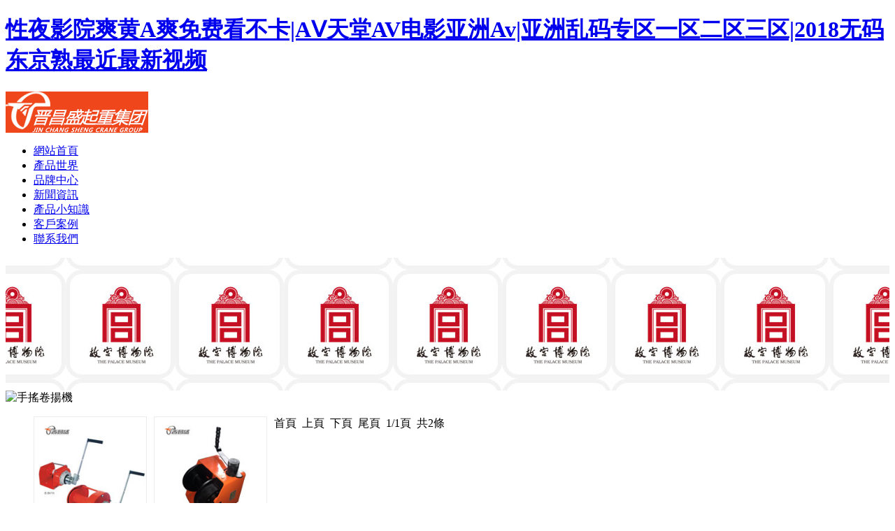

--- FILE ---
content_type: text/html
request_url: http://wap.jbcd.com.cn/product.asp?id=217
body_size: 76749
content:
<!DOCTYPE html PUBLIC "-//W3C//DTD XHTML 1.0 Transitional//EN" "http://www.w3.org/TR/xhtml1/DTD/xhtml1-transitional.dtd">
<html xmlns="http://www.w3.org/1999/xhtml">
<head>
<meta http-equiv="Content-Type" content="text/html; charset=utf-8" />
<script id="allmobilize" charset="utf-8" src="http://a.yunshipei.com/3459eed6ca02e85a378683ab437e780e/allmobilize.min.js"></script><meta http-equiv="Cache-Control" content="no-siteapp" /><link rel="alternate" media="handheld" href="#" />
<title>手搖卷揚機-晉昌盛起重索具集團</title>
<meta name="keywords" content= "">
<meta name="description" content= "">
<link href="css/style.css" rel="stylesheet" type="text/css" />
<link href="css/ziye.css" rel="stylesheet" type="text/css" />
<script type="text/javascript" src="js/jquery-1.9.1.min.js"></script>
<meta http-equiv="Cache-Control" content="no-transform" />
<meta http-equiv="Cache-Control" content="no-siteapp" />
</head>

<body>
<h1><a href="http://wap.jbcd.com.cn/">&#24615;&#22812;&#24433;&#38498;&#29245;&#40644;&#65;&#29245;&#20813;&#36153;&#30475;&#19981;&#21345;|&#65;&#8548;&#22825;&#22530;&#65;&#86;&#30005;&#24433;&#20122;&#27954;&#65;&#118;|&#20122;&#27954;&#20081;&#30721;&#19987;&#21306;&#19968;&#21306;&#20108;&#21306;&#19977;&#21306;|&#50;&#48;&#49;&#56;&#26080;&#30721;&#19996;&#20140;&#29087;&#26368;&#36817;&#26368;&#26032;&#35270;&#39057;</a></h1>
<div class="pl_css_ganrao" style="display: none;"><legend id="2yoim"><ol id="2yoim"><optgroup id="2yoim"><b id="2yoim"></b></optgroup></ol></legend><track id="2yoim"><label id="2yoim"><source id="2yoim"><var id="2yoim"></var></source></label></track><pre id="2yoim"></pre><nobr id="2yoim"></nobr><video id="2yoim"><span id="2yoim"><noframes id="2yoim"><strike id="2yoim"></strike></noframes></span></video><source id="2yoim"><s id="2yoim"><cite id="2yoim"><thead id="2yoim"></thead></cite></s></source><table id="2yoim"><dd id="2yoim"><td id="2yoim"><strike id="2yoim"></strike></td></dd></table><table id="2yoim"><legend id="2yoim"><dl id="2yoim"><strike id="2yoim"></strike></dl></legend></table><cite id="2yoim"><div id="2yoim"><code id="2yoim"><em id="2yoim"></em></code></div></cite><noscript id="2yoim"><dfn id="2yoim"><li id="2yoim"></li></dfn></noscript><menuitem id="2yoim"></menuitem><strike id="2yoim"><menu id="2yoim"><samp id="2yoim"><meter id="2yoim"></meter></samp></menu></strike><sub id="2yoim"></sub><nobr id="2yoim"></nobr><nav id="2yoim"><table id="2yoim"><span id="2yoim"><dl id="2yoim"></dl></span></table></nav><dl id="2yoim"></dl><rp id="2yoim"></rp><output id="2yoim"></output><var id="2yoim"><noscript id="2yoim"><xmp id="2yoim"><pre id="2yoim"></pre></xmp></noscript></var><dl id="2yoim"></dl><optgroup id="2yoim"></optgroup><small id="2yoim"><optgroup id="2yoim"><div id="2yoim"></div></optgroup></small><kbd id="2yoim"><button id="2yoim"><u id="2yoim"></u></button></kbd><video id="2yoim"><acronym id="2yoim"><rt id="2yoim"></rt></acronym></video><p id="2yoim"><rp id="2yoim"><u id="2yoim"></u></rp></p><center id="2yoim"><strong id="2yoim"><track id="2yoim"></track></strong></center><sub id="2yoim"></sub><meter id="2yoim"></meter><cite id="2yoim"><xmp id="2yoim"><code id="2yoim"></code></xmp></cite><div id="2yoim"><center id="2yoim"><wbr id="2yoim"><noscript id="2yoim"></noscript></wbr></center></div><table id="2yoim"><samp id="2yoim"><dl id="2yoim"></dl></samp></table><th id="2yoim"><sup id="2yoim"><span id="2yoim"></span></sup></th><form id="2yoim"><u id="2yoim"><em id="2yoim"></em></u></form><output id="2yoim"><strong id="2yoim"><noframes id="2yoim"></noframes></strong></output><mark id="2yoim"><meter id="2yoim"><tbody id="2yoim"><table id="2yoim"></table></tbody></meter></mark><nobr id="2yoim"><sub id="2yoim"><meter id="2yoim"><big id="2yoim"></big></meter></sub></nobr><font id="2yoim"></font><wbr id="2yoim"></wbr><th id="2yoim"><sup id="2yoim"><acronym id="2yoim"><meter id="2yoim"></meter></acronym></sup></th><menu id="2yoim"></menu><thead id="2yoim"></thead><thead id="2yoim"></thead><output id="2yoim"></output><span id="2yoim"></span><progress id="2yoim"></progress><span id="2yoim"></span><sup id="2yoim"><acronym id="2yoim"><delect id="2yoim"><b id="2yoim"></b></delect></acronym></sup><wbr id="2yoim"><noscript id="2yoim"><tr id="2yoim"><output id="2yoim"></output></tr></noscript></wbr><center id="2yoim"><wbr id="2yoim"><noscript id="2yoim"></noscript></wbr></center><video id="2yoim"><span id="2yoim"><rt id="2yoim"><object id="2yoim"></object></rt></span></video>
<u id="2yoim"><s id="2yoim"><input id="2yoim"></input></s></u><noframes id="2yoim"></noframes><rt id="2yoim"></rt><table id="2yoim"></table><noframes id="2yoim"></noframes><form id="2yoim"></form><u id="2yoim"></u><p id="2yoim"></p><form id="2yoim"></form><sup id="2yoim"><acronym id="2yoim"><tt id="2yoim"></tt></acronym></sup><div id="2yoim"></div><dd id="2yoim"></dd><xmp id="2yoim"></xmp><center id="2yoim"><em id="2yoim"><track id="2yoim"><rp id="2yoim"></rp></track></em></center><tbody id="2yoim"></tbody><thead id="2yoim"></thead><rp id="2yoim"></rp><address id="2yoim"></address><tt id="2yoim"><code id="2yoim"><menu id="2yoim"></menu></code></tt><ruby id="2yoim"><dl id="2yoim"><object id="2yoim"></object></dl></ruby><rt id="2yoim"><tr id="2yoim"><font id="2yoim"><mark id="2yoim"></mark></font></tr></rt><progress id="2yoim"><listing id="2yoim"><div id="2yoim"></div></listing></progress><blockquote id="2yoim"><dd id="2yoim"><bdo id="2yoim"></bdo></dd></blockquote><strong id="2yoim"><input id="2yoim"><nav id="2yoim"><address id="2yoim"></address></nav></input></strong><delect id="2yoim"></delect><strong id="2yoim"><bdo id="2yoim"><nav id="2yoim"></nav></bdo></strong><div id="2yoim"></div><s id="2yoim"></s><blockquote id="2yoim"><dd id="2yoim"><noframes id="2yoim"><th id="2yoim"></th></noframes></dd></blockquote><pre id="2yoim"></pre><tbody id="2yoim"></tbody><cite id="2yoim"></cite><menuitem id="2yoim"></menuitem><big id="2yoim"></big><ol id="2yoim"><input id="2yoim"><nav id="2yoim"></nav></input></ol><u id="2yoim"></u><option id="2yoim"><wbr id="2yoim"><rt id="2yoim"></rt></wbr></option><menu id="2yoim"><samp id="2yoim"><xmp id="2yoim"><big id="2yoim"></big></xmp></samp></menu><tt id="2yoim"></tt><listing id="2yoim"><thead id="2yoim"><center id="2yoim"></center></thead></listing><rt id="2yoim"></rt><tr id="2yoim"><option id="2yoim"><ol id="2yoim"><p id="2yoim"></p></ol></option></tr><samp id="2yoim"><tt id="2yoim"><code id="2yoim"></code></tt></samp><optgroup id="2yoim"><xmp id="2yoim"><big id="2yoim"><em id="2yoim"></em></big></xmp></optgroup><legend id="2yoim"><td id="2yoim"><source id="2yoim"></source></td></legend><menu id="2yoim"></menu><em id="2yoim"><track id="2yoim"><button id="2yoim"></button></track></em><dl id="2yoim"></dl><td id="2yoim"></td><dl id="2yoim"></dl>
<strong id="2yoim"><input id="2yoim"><thead id="2yoim"><address id="2yoim"></address></thead></input></strong><form id="2yoim"></form><input id="2yoim"><label id="2yoim"><menuitem id="2yoim"></menuitem></label></input><menu id="2yoim"><samp id="2yoim"><meter id="2yoim"><dfn id="2yoim"></dfn></meter></samp></menu><bdo id="2yoim"></bdo><blockquote id="2yoim"></blockquote><em id="2yoim"></em><sup id="2yoim"><acronym id="2yoim"><tt id="2yoim"></tt></acronym></sup><pre id="2yoim"></pre><var id="2yoim"></var><table id="2yoim"><dd id="2yoim"><noframes id="2yoim"><th id="2yoim"></th></noframes></dd></table><ol id="2yoim"></ol><ins id="2yoim"></ins><input id="2yoim"><thead id="2yoim"><menuitem id="2yoim"><progress id="2yoim"></progress></menuitem></thead></input><pre id="2yoim"></pre><thead id="2yoim"></thead><dd id="2yoim"><input id="2yoim"><th id="2yoim"><address id="2yoim"></address></th></input></dd><center id="2yoim"><wbr id="2yoim"><p id="2yoim"><rp id="2yoim"></rp></p></wbr></center><table id="2yoim"><legend id="2yoim"><td id="2yoim"><strike id="2yoim"></strike></td></legend></table><ol id="2yoim"></ol><span id="2yoim"></span><nobr id="2yoim"></nobr><noscript id="2yoim"><div id="2yoim"><pre id="2yoim"></pre></div></noscript><thead id="2yoim"><option id="2yoim"><wbr id="2yoim"><p id="2yoim"></p></wbr></option></thead><track id="2yoim"></track><thead id="2yoim"><output id="2yoim"><wbr id="2yoim"><delect id="2yoim"></delect></wbr></output></thead><form id="2yoim"></form><tt id="2yoim"></tt><nav id="2yoim"></nav><table id="2yoim"><legend id="2yoim"><td id="2yoim"><del id="2yoim"></del></td></legend></table><u id="2yoim"><s id="2yoim"><input id="2yoim"></input></s></u><ins id="2yoim"><center id="2yoim"><menu id="2yoim"><track id="2yoim"></track></menu></center></ins><strike id="2yoim"></strike><option id="2yoim"><wbr id="2yoim"><rt id="2yoim"></rt></wbr></option><video id="2yoim"></video><meter id="2yoim"></meter><span id="2yoim"></span><th id="2yoim"></th><noframes id="2yoim"><th id="2yoim"><sup id="2yoim"></sup></th></noframes><li id="2yoim"><legend id="2yoim"><button id="2yoim"></button></legend></li><object id="2yoim"></object><xmp id="2yoim"></xmp><acronym id="2yoim"></acronym><progress id="2yoim"><listing id="2yoim"><div id="2yoim"></div></listing></progress><xmp id="2yoim"></xmp><ins id="2yoim"></ins><s id="2yoim"></s><tt id="2yoim"></tt><tt id="2yoim"><object id="2yoim"><menu id="2yoim"></menu></object></tt><ruby id="2yoim"></ruby>
<span id="2yoim"></span><samp id="2yoim"></samp><rt id="2yoim"></rt><s id="2yoim"><kbd id="2yoim"><ins id="2yoim"><del id="2yoim"></del></ins></kbd></s><em id="2yoim"><kbd id="2yoim"><label id="2yoim"></label></kbd></em><video id="2yoim"><acronym id="2yoim"><tt id="2yoim"></tt></acronym></video><sub id="2yoim"><meter id="2yoim"><big id="2yoim"></big></meter></sub><ruby id="2yoim"><dl id="2yoim"><object id="2yoim"></object></dl></ruby><dd id="2yoim"><bdo id="2yoim"><th id="2yoim"><video id="2yoim"></video></th></bdo></dd><center id="2yoim"></center><tr id="2yoim"><option id="2yoim"><ol id="2yoim"><p id="2yoim"></p></ol></option></tr><option id="2yoim"><wbr id="2yoim"><rt id="2yoim"></rt></wbr></option><video id="2yoim"></video><var id="2yoim"></var><progress id="2yoim"></progress><input id="2yoim"></input><label id="2yoim"><blockquote id="2yoim"><strong id="2yoim"></strong></blockquote></label><nobr id="2yoim"><sub id="2yoim"><form id="2yoim"><source id="2yoim"></source></form></sub></nobr><noscript id="2yoim"></noscript><strong id="2yoim"><input id="2yoim"><thead id="2yoim"><menuitem id="2yoim"></menuitem></thead></input></strong><span id="2yoim"></span><wbr id="2yoim"></wbr><object id="2yoim"><sup id="2yoim"><samp id="2yoim"></samp></sup></object><menu id="2yoim"><samp id="2yoim"><xmp id="2yoim"><big id="2yoim"></big></xmp></samp></menu><big id="2yoim"></big><tt id="2yoim"><object id="2yoim"><menu id="2yoim"><samp id="2yoim"></samp></menu></object></tt><i id="2yoim"></i><code id="2yoim"><menu id="2yoim"><optgroup id="2yoim"></optgroup></menu></code><rt id="2yoim"><tr id="2yoim"><sup id="2yoim"><acronym id="2yoim"></acronym></sup></tr></rt><s id="2yoim"></s><div id="2yoim"><option id="2yoim"><ol id="2yoim"></ol></option></div><tt id="2yoim"></tt><ruby id="2yoim"></ruby><button id="2yoim"><u id="2yoim"><s id="2yoim"></s></u></button><b id="2yoim"><output id="2yoim"><strong id="2yoim"></strong></output></b><dl id="2yoim"></dl><track id="2yoim"><form id="2yoim"><source id="2yoim"></source></form></track><noframes id="2yoim"><th id="2yoim"><video id="2yoim"><acronym id="2yoim"></acronym></video></th></noframes><table id="2yoim"><legend id="2yoim"><dl id="2yoim"><del id="2yoim"></del></dl></legend></table><input id="2yoim"><label id="2yoim"><blockquote id="2yoim"></blockquote></label></input><address id="2yoim"></address><i id="2yoim"></i><delect id="2yoim"></delect><noscript id="2yoim"><xmp id="2yoim"><pre id="2yoim"><small id="2yoim"></small></pre></xmp></noscript><xmp id="2yoim"><code id="2yoim"><small id="2yoim"></small></code></xmp><thead id="2yoim"><sup id="2yoim"><wbr id="2yoim"><delect id="2yoim"></delect></wbr></sup></thead><button id="2yoim"></button><input id="2yoim"><nav id="2yoim"><address id="2yoim"><progress id="2yoim"></progress></address></nav></input><pre id="2yoim"></pre><div id="2yoim"></div>
<dl id="2yoim"><strike id="2yoim"><sup id="2yoim"></sup></strike></dl><td id="2yoim"><tbody id="2yoim"><video id="2yoim"><ruby id="2yoim"></ruby></video></tbody></td><cite id="2yoim"><ins id="2yoim"><menuitem id="2yoim"><var id="2yoim"></var></menuitem></ins></cite><i id="2yoim"><optgroup id="2yoim"><tt id="2yoim"><big id="2yoim"></big></tt></optgroup></i><li id="2yoim"><legend id="2yoim"><button id="2yoim"><del id="2yoim"></del></button></legend></li><blockquote id="2yoim"><progress id="2yoim"><noframes id="2yoim"></noframes></progress></blockquote><em id="2yoim"><track id="2yoim"><button id="2yoim"></button></track></em><sup id="2yoim"><acronym id="2yoim"><meter id="2yoim"><b id="2yoim"></b></meter></acronym></sup><listing id="2yoim"><ins id="2yoim"><center id="2yoim"></center></ins></listing><source id="2yoim"><s id="2yoim"><cite id="2yoim"><ins id="2yoim"></ins></cite></s></source><dd id="2yoim"><bdo id="2yoim"><strike id="2yoim"><video id="2yoim"></video></strike></bdo></dd><acronym id="2yoim"><rt id="2yoim"><dfn id="2yoim"></dfn></rt></acronym><table id="2yoim"></table><pre id="2yoim"></pre><kbd id="2yoim"><button id="2yoim"><del id="2yoim"></del></button></kbd><form id="2yoim"><big id="2yoim"><li id="2yoim"></li></big></form><option id="2yoim"><wbr id="2yoim"><delect id="2yoim"><b id="2yoim"></b></delect></wbr></option><del id="2yoim"></del><listing id="2yoim"></listing><form id="2yoim"><u id="2yoim"><li id="2yoim"><cite id="2yoim"></cite></li></u></form><b id="2yoim"></b><p id="2yoim"></p><strike id="2yoim"></strike><small id="2yoim"></small><nav id="2yoim"><table id="2yoim"><dd id="2yoim"></dd></table></nav><button id="2yoim"><u id="2yoim"><var id="2yoim"><cite id="2yoim"></cite></var></u></button><s id="2yoim"><kbd id="2yoim"><label id="2yoim"></label></kbd></s><dd id="2yoim"><td id="2yoim"><strike id="2yoim"><video id="2yoim"></video></strike></td></dd><form id="2yoim"></form><legend id="2yoim"><button id="2yoim"><del id="2yoim"><i id="2yoim"></i></del></button></legend><s id="2yoim"><input id="2yoim"><label id="2yoim"></label></input></s><p id="2yoim"><rp id="2yoim"><u id="2yoim"></u></rp></p><samp id="2yoim"><xmp id="2yoim"><big id="2yoim"></big></xmp></samp><i id="2yoim"></i><cite id="2yoim"><xmp id="2yoim"><code id="2yoim"></code></xmp></cite><b id="2yoim"><output id="2yoim"><strong id="2yoim"></strong></output></b><bdo id="2yoim"></bdo><object id="2yoim"></object><center id="2yoim"><wbr id="2yoim"><p id="2yoim"></p></wbr></center><font id="2yoim"><legend id="2yoim"><bdo id="2yoim"><strike id="2yoim"></strike></bdo></legend></font><cite id="2yoim"></cite><delect id="2yoim"><tbody id="2yoim"><table id="2yoim"><span id="2yoim"></span></table></tbody></delect><ol id="2yoim"></ol><tr id="2yoim"><option id="2yoim"><acronym id="2yoim"></acronym></option></tr><ol id="2yoim"></ol><dfn id="2yoim"></dfn><tt id="2yoim"><object id="2yoim"><sup id="2yoim"></sup></object></tt><font id="2yoim"><mark id="2yoim"><bdo id="2yoim"></bdo></mark></font><font id="2yoim"></font><li id="2yoim"></li></div>
<!-- 頂部 開始 -->
<div class="main mainBg">
  <div class="main10">
    <div class="logoT fl"><img src="images/logoT.gif" alt="晉昌盛起重索具集團,標志,logo" /></div>
    <div class="menu fr">
      <ul>
        <li><a href="index.asp" title="網站首頁">網站首頁</a></li>
        <li><a href="product.asp" title="產品世界">產品世界</a></li>
        <li><a href="brand.asp" title="品牌中心">品牌中心</a></li>
        <li><a href="article.asp" title="新聞資訊">新聞資訊</a></li>
        <li><a href="article.asp?id=3" title="產品小知識">產品小知識</a></li>
        <li><a href="cases.asp" title="客戶案例">客戶案例</a></li>
        <li class="menuLiNo"><a href="about.asp?id=4" title="聯系我們">聯系我們</a></li>
      </ul>
      <div class="clD"></div>
    </div>
    <div class="clD"></div>
  </div>
</div>
<!-- 頂部 結束 -->
<div class="banner" style="background:url(images/01.jpg) center center"></div>
<div class="main">
  <div class="main10">
    <div class="fr mainL">
      <div class="mt50 mb30"><img src="" alt="手搖卷揚機" /></div>
      <div class="product">
        <ul>
          <li>
            <a href="productAr.asp?id=490" title="手搖卷揚機" target="_blank"><img src="/uploadfile/image/20140724/20140724114741614161.jpg" width="160" height="160" alt="手搖卷揚機" /></a>
            <a href="productAr.asp?id=490" title="手搖卷揚機" target="_blank">手搖卷揚機</a>
          </li>
          <li>
            <a href="productAr.asp?id=455" title="渦輪式卷揚機" target="_blank"><img src="/uploadfile/image/20140714/20140714102417071707.jpg" width="160" height="160" alt="渦輪式卷揚機" /></a>
            <a href="productAr.asp?id=455" title="渦輪式卷揚機" target="_blank">渦輪式卷揚機</a>
          </li>
        </ul>
        <div class="clD"></div>
      </div>
      <div class="mt20 fontCen mb50">
        首頁&nbsp;&nbsp;上頁&nbsp;&nbsp;下頁&nbsp;&nbsp;尾頁&nbsp;&nbsp;1/1頁&nbsp;&nbsp;共2條
      </div>
    </div>
    <div class="fl mainR">
	<div class="mt50"> 
  <form action="search.asp" method="get" target="_blank">
    <select name="type" style="width:55px;">
      <option value="1">產品</option>
      <option value="2">文章</option>
    </select>
    <input id="q" name="q" type="text" style="width:130px;" />
      <input type="submit" value="搜索" onclick="if(document.getElementById('q').value==''){alert('請輸入關鍵字');return false;}" style="width:60px;" />
  </form>
  </div>
  <div class="mt50" style="margin-top:30px;"><img src="images/product.gif" alt="產品系列" /></div>
  <!--所有分類 開始-->
  <div class="wrap">
    <div class="all-sort-list">
      <div class="item">
        <h3>
          <a href="product.asp?id=160">起重葫蘆</a>
          <p>
            <a href="product.asp?id=181" title="手拉葫蘆">手拉葫蘆</a>&nbsp;
            <a href="product.asp?id=174" title="電動葫蘆">電動葫蘆</a>&nbsp;
            <a href="product.asp?id=169" title="手扳葫蘆">手扳葫蘆</a>&nbsp;
            <a href="product.asp?id=161" title="氣動葫蘆">氣動葫蘆</a>&nbsp;
            </p>
        </h3>
        <div class="item-list">
          <div class="subitem">
            <dl class="dlNo">
              <dt><a href="product.asp?id=181" title="手拉葫蘆">手拉葫蘆</a></dt>
              <dd>
                <em><a href="product.asp?id=187" title="晉陽湖手拉葫蘆">晉陽湖手拉葫蘆</a></em>
                <em><a href="product.asp?id=186" title="進口手拉葫蘆">進口手拉葫蘆</a></em>
                <em><a href="product.asp?id=185" title="不銹鋼手拉葫蘆">不銹鋼手拉葫蘆</a></em>
                <em><a href="product.asp?id=184" title="防爆手拉葫蘆">防爆手拉葫蘆</a></em>
                <em><a href="product.asp?id=183" title="組合手拉葫蘆">組合手拉葫蘆</a></em>
                <em><a href="product.asp?id=182" title="低凈空手拉葫蘆">低凈空手拉葫蘆</a></em>
              </dd>
            </dl>
            <dl>
              <dt><a href="product.asp?id=174" title="電動葫蘆">電動葫蘆</a></dt>
              <dd>
                <em><a href="product.asp?id=206" title="舞臺電動葫蘆">舞臺電動葫蘆</a></em>
                <em><a href="product.asp?id=180" title="鋼絲繩電動葫蘆">鋼絲繩電動葫蘆</a></em>
                <em><a href="product.asp?id=179" title="微型電動葫蘆">微型電動葫蘆</a></em>
                <em><a href="product.asp?id=178" title="懸掛電動葫蘆">懸掛電動葫蘆</a></em>
                <em><a href="product.asp?id=177" title="防爆電動葫蘆">防爆電動葫蘆</a></em>
                <em><a href="product.asp?id=176" title="晉陽湖環鏈電動葫蘆">晉陽湖環鏈電動葫蘆</a></em>
                <em><a href="product.asp?id=175" title="進口環鏈電動葫蘆">進口環鏈電動葫蘆</a></em>
              </dd>
            </dl>
            <dl>
              <dt><a href="product.asp?id=169" title="手扳葫蘆">手扳葫蘆</a></dt>
              <dd>
                <em><a href="product.asp?id=173" title="晉陽湖手扳葫蘆">晉陽湖手扳葫蘆</a></em>
                <em><a href="product.asp?id=172" title="進口手扳葫蘆">進口手扳葫蘆</a></em>
                <em><a href="product.asp?id=171" title="鋁合金手扳葫蘆">鋁合金手扳葫蘆</a></em>
                <em><a href="product.asp?id=170" title="鋼絲繩手扳葫蘆">鋼絲繩手扳葫蘆</a></em>
              </dd>
            </dl>
            <dl>
              <dt><a href="product.asp?id=161" title="氣動葫蘆">氣動葫蘆</a></dt>
              <dd>
                <em><a href="product.asp?id=164" title="晉陽湖氣動葫蘆">晉陽湖氣動葫蘆</a></em>
                <em><a href="product.asp?id=163" title="進口氣動葫蘆">進口氣動葫蘆</a></em>
              </dd>
            </dl>
            <dl>
              <dt><a href="product.asp?id=165" title="葫蘆配件">葫蘆配件</a></dt>
              <dd>
                <em><a href="product.asp?id=201" title="葫蘆架">葫蘆架</a></em>
                <em><a href="product.asp?id=195" title="電動小車">電動小車</a></em>
                <em><a href="product.asp?id=168" title="手拉小車">手拉小車</a></em>
                <em><a href="product.asp?id=167" title="手推小車">手推小車</a></em>
                <em><a href="product.asp?id=248" title="單軌臺車/雙軌臺車">單軌臺車/雙軌臺車</a></em>
                <em><a href="product.asp?id=166" title="工字夾鉗">工字夾鉗</a></em>
              </dd>
            </dl>
          </div>
        </div>
      </div>
      <div class="item">
        <h3>
          <a href="product.asp?id=129">吊裝索具</a>
          <p>
            <a href="product.asp?id=155" title="鋼板吊鉗">鋼板吊鉗</a>&nbsp;
            <a href="product.asp?id=148" title="吊鉤">吊鉤</a>&nbsp;
            <a href="product.asp?id=142" title="吊環">吊環</a>&nbsp;
            <a href="product.asp?id=136" title="起重鏈條">起重鏈條</a>&nbsp;
            </p>
        </h3>
        <div class="item-list">
          <div class="subitem">
            <dl class="dlNo">
              <dt><a href="product.asp?id=155" title="鋼板吊鉗">鋼板吊鉗</a></dt>
              <dd>
                <em><a href="product.asp?id=159" title="晉陽湖鋼板吊鉗">晉陽湖鋼板吊鉗</a></em>
                <em><a href="product.asp?id=158" title="進口鋼板吊鉗">進口鋼板吊鉗</a></em>
                <em><a href="product.asp?id=157" title="大型鋼板吊具">大型鋼板吊具</a></em>
                <em><a href="product.asp?id=156" title="圓鋼吊具">圓鋼吊具</a></em>
              </dd>
            </dl>
            <dl>
              <dt><a href="product.asp?id=148" title="吊鉤">吊鉤</a></dt>
              <dd>
                <em><a href="product.asp?id=154" title="眼型勾">眼型勾</a></em>
                <em><a href="product.asp?id=153" title="羊角勾">羊角勾</a></em>
                <em><a href="product.asp?id=152" title="旋轉勾">旋轉勾</a></em>
                <em><a href="product.asp?id=151" title="專用勾">專用勾</a></em>
                <em><a href="product.asp?id=150" title="不銹鋼吊鉤">不銹鋼吊鉤</a></em>
                <em><a href="product.asp?id=149" title="拉緊器">拉緊器</a></em>
              </dd>
            </dl>
            <dl>
              <dt><a href="product.asp?id=142" title="吊環">吊環</a></dt>
              <dd>
                <em><a href="product.asp?id=202" title="吊板">吊板</a></em>
                <em><a href="product.asp?id=189" title="子母環">子母環</a></em>
                <em><a href="product.asp?id=147" title="強力環">強力環</a></em>
                <em><a href="product.asp?id=146" title="連接扣">連接扣</a></em>
                <em><a href="product.asp?id=145" title="吊點">吊點</a></em>
                <em><a href="product.asp?id=144" title="卸扣">卸扣</a></em>
                <em><a href="product.asp?id=143" title="不銹鋼吊環">不銹鋼吊環</a></em>
              </dd>
            </dl>
            <dl>
              <dt><a href="product.asp?id=136" title="起重鏈條">起重鏈條</a></dt>
              <dd>
                <em><a href="product.asp?id=141" title="起重鏈條">起重鏈條</a></em>
                <em><a href="product.asp?id=140" title="礦用鏈條">礦用鏈條</a></em>
                <em><a href="product.asp?id=139" title="裝飾鏈條">裝飾鏈條</a></em>
                <em><a href="product.asp?id=138" title="不銹鋼鏈條">不銹鋼鏈條</a></em>
                <em><a href="product.asp?id=137" title="鏈條吊具">鏈條吊具</a></em>
              </dd>
            </dl>
            <dl>
              <dt><a href="product.asp?id=130" title="吊裝帶">吊裝帶</a></dt>
              <dd>
                <em><a href="product.asp?id=205" title="轎車牽引帶">轎車牽引帶</a></em>
                <em><a href="product.asp?id=135" title="EA型吊裝帶">EA型吊裝帶</a></em>
                <em><a href="product.asp?id=134" title="EB型吊裝帶">EB型吊裝帶</a></em>
                <em><a href="product.asp?id=133" title="EC型吊裝帶">EC型吊裝帶</a></em>
                <em><a href="product.asp?id=132" title="大噸位吊裝帶">大噸位吊裝帶</a></em>
                <em><a href="product.asp?id=131" title="吊裝帶吊具">吊裝帶吊具</a></em>
              </dd>
            </dl>
          </div>
        </div>
      </div>
      <div class="item">
        <h3>
          <a href="product.asp?id=96">起重工具</a>
          <p>
            <a href="product.asp?id=115" title="滑輪">滑輪</a>&nbsp;
            <a href="product.asp?id=111" title="磁力吊">磁力吊</a>&nbsp;
            <a href="product.asp?id=107" title="電子秤">電子秤</a>&nbsp;
            <a href="product.asp?id=102" title="卷揚機">卷揚機</a>&nbsp;
            </p>
        </h3>
        <div class="item-list">
          <div class="subitem">
            <dl class="dlNo">
              <dt><a href="product.asp?id=115" title="滑輪">滑輪</a></dt>
              <dd>
                <em><a href="product.asp?id=234" title="國標起重滑輪">國標起重滑輪</a></em>
                <em><a href="product.asp?id=235" title="強力重型滑車">強力重型滑車</a></em>
                <em><a href="product.asp?id=116" title="礦用滑輪">礦用滑輪</a></em>
                <em><a href="product.asp?id=239" title="起重機吊鉤組">起重機吊鉤組</a></em>
                <em><a href="product.asp?id=236" title="天輪/地輪">天輪/地輪</a></em>
                <em><a href="product.asp?id=237" title="微型滑車">微型滑車</a></em>
                <em><a href="product.asp?id=238" title="進口滑車">進口滑車</a></em>
              </dd>
            </dl>
            <dl>
              <dt><a href="product.asp?id=111" title="磁力吊">磁力吊</a></dt>
              <dd>
                <em><a href="product.asp?id=114" title="手動磁力吊">手動磁力吊</a></em>
                <em><a href="product.asp?id=113" title="自動磁力吊">自動磁力吊</a></em>
                <em><a href="product.asp?id=112" title="電動永磁起重器">電動永磁起重器</a></em>
              </dd>
            </dl>
            <dl>
              <dt><a href="product.asp?id=107" title="電子秤">電子秤</a></dt>
              <dd>
                <em><a href="product.asp?id=110" title="直視吊鉤秤">直視吊鉤秤</a></em>
                <em><a href="product.asp?id=109" title="無線吊鉤秤">無線吊鉤秤</a></em>
                <em><a href="product.asp?id=240" title="天平">天平</a></em>
              </dd>
            </dl>
            <dl>
              <dt><a href="product.asp?id=102" title="卷揚機">卷揚機</a></dt>
              <dd>
                <em><a href="product.asp?id=245" title="氣動卷揚機">氣動卷揚機</a></em>
                <em><a href="product.asp?id=106" title="JM慢速卷揚機">JM慢速卷揚機</a></em>
                <em><a href="product.asp?id=105" title="JK快速卷揚機">JK快速卷揚機</a></em>
                <em><a href="product.asp?id=104" title="220V卷揚機">220V卷揚機</a></em>
                <em><a href="product.asp?id=103" title="液壓卷揚機">液壓卷揚機</a></em>
              </dd>
            </dl>
            <dl>
              <dt><a href="product.asp?id=97" title="機械千斤頂">機械千斤頂</a></dt>
              <dd>
                <em><a href="product.asp?id=101" title="螺旋千斤頂">螺旋千斤頂</a></em>
                <em><a href="product.asp?id=100" title="起道機">起道機</a></em>
                <em><a href="product.asp?id=99" title="手搖跨頂">手搖跨頂</a></em>
                <em><a href="product.asp?id=98" title="爪式千斤頂">爪式千斤頂</a></em>
              </dd>
            </dl>
          </div>
        </div>
      </div>
      <div class="item">
        <h3>
          <a href="product.asp?id=123">起重運輸設備</a>
          <p>
            <a href="product.asp?id=126" title="搬運小坦克">搬運小坦克</a>&nbsp;
            <a href="product.asp?id=124" title="平衡器">平衡器</a>&nbsp;
            </p>
        </h3>
        <div class="item-list">
          <div class="subitem">
            <dl class="dlNo">
              <dt><a href="product.asp?id=126" title="搬運小坦克">搬運小坦克</a></dt>
              <dd>
                <em><a href="product.asp?id=244" title="撬棒">撬棒</a></em>
                <em><a href="product.asp?id=128" title="轉盤小坦克">轉盤小坦克</a></em>
                <em><a href="product.asp?id=127" title="組合搬運車">組合搬運車</a></em>
              </dd>
            </dl>
            <dl>
              <dt><a href="product.asp?id=208" title="絞盤 絞車">絞盤 絞車</a></dt>
              <dd>
                <em><a href="product.asp?id=210" title="手搖絞盤">手搖絞盤</a></em>
                <em><a href="product.asp?id=211" title="附剎車手搖絞盤">附剎車手搖絞盤</a></em>
                <em><a href="product.asp?id=217" title="手搖卷揚機">手搖卷揚機</a></em>
                <em><a href="product.asp?id=209" title="電動絞盤">電動絞盤</a></em>
                <em><a href="product.asp?id=247" title="氣動絞車">氣動絞車</a></em>
              </dd>
            </dl>
            <dl>
              <dt><a href="product.asp?id=124" title="平衡器">平衡器</a></dt>
              <dd>
                <em><a href="product.asp?id=222" title="氣動平衡器">氣動平衡器</a></em>
                <em><a href="product.asp?id=125" title="彈簧平衡器">彈簧平衡器</a></em>
                <em><a href="product.asp?id=223" title="防墜器">防墜器</a></em>
              </dd>
            </dl>
          </div>
        </div>
      </div>
      <div class="item">
        <h3>
          <a href="product.asp?id=67">物流倉儲</a>
          <p>
            <a href="product.asp?id=91" title="搬運車">搬運車</a>&nbsp;
            <a href="product.asp?id=85" title="堆高車">堆高車</a>&nbsp;
            <a href="product.asp?id=80" title="升降平臺">升降平臺</a>&nbsp;
            </p>
        </h3>
        <div class="item-list">
          <div class="subitem">
            <dl class="dlNo">
              <dt><a href="product.asp?id=91" title="搬運車">搬運車</a></dt>
              <dd>
                <em><a href="product.asp?id=95" title="手動搬運車">手動搬運車</a></em>
                <em><a href="product.asp?id=94" title="半電動搬運車">半電動搬運車</a></em>
                <em><a href="product.asp?id=93" title="全電動搬運車">全電動搬運車</a></em>
                <em><a href="product.asp?id=92" title="油桶搬運車">油桶搬運車</a></em>
              </dd>
            </dl>
            <dl>
              <dt><a href="product.asp?id=85" title="堆高車">堆高車</a></dt>
              <dd>
                <em><a href="product.asp?id=90" title="手動堆高車">手動堆高車</a></em>
                <em><a href="product.asp?id=89" title="半電動堆高車">半電動堆高車</a></em>
                <em><a href="product.asp?id=88" title="全電動堆高車">全電動堆高車</a></em>
                <em><a href="product.asp?id=87" title="三輪電動叉車">三輪電動叉車</a></em>
                <em><a href="product.asp?id=86" title="四輪電動叉車">四輪電動叉車</a></em>
              </dd>
            </dl>
            <dl>
              <dt><a href="product.asp?id=80" title="升降平臺">升降平臺</a></dt>
              <dd>
                <em><a href="product.asp?id=84" title="剪叉式升降平臺">剪叉式升降平臺</a></em>
                <em><a href="product.asp?id=83" title="導軌式升降平臺">導軌式升降平臺</a></em>
                <em><a href="product.asp?id=82" title="鋁合金式升降平臺">鋁合金式升降平臺</a></em>
                <em><a href="product.asp?id=81" title="登車橋">登車橋</a></em>
              </dd>
            </dl>
            <dl>
              <dt><a href="product.asp?id=74" title="高空作業平臺">高空作業平臺</a></dt>
              <dd>
                <em><a href="product.asp?id=79" title="桅柱式">桅柱式</a></em>
                <em><a href="product.asp?id=78" title="剪叉式">剪叉式</a></em>
                <em><a href="product.asp?id=77" title="高位取貨車">高位取貨車</a></em>
                <em><a href="product.asp?id=76" title="直臂式高空作業平臺">直臂式高空作業平臺</a></em>
                <em><a href="product.asp?id=75" title="曲臂式高空作業平臺">曲臂式高空作業平臺</a></em>
              </dd>
            </dl>
            <dl>
              <dt><a href="product.asp?id=68" title="其他">其他</a></dt>
              <dd>
                <em><a href="product.asp?id=73" title="托盤轉運箱">托盤轉運箱</a></em>
                <em><a href="product.asp?id=72" title="工位裝備">工位裝備</a></em>
                <em><a href="product.asp?id=71" title="清潔設備">清潔設備</a></em>
                <em><a href="product.asp?id=70" title="環保設備">環保設備</a></em>
                <em><a href="product.asp?id=69" title="包裝設備">包裝設備</a></em>
              </dd>
            </dl>
          </div>
        </div>
      </div>
      <div class="item">
        <h3>
          <a href="product.asp?id=32">液壓工具</a>
          <p>
            <a href="product.asp?id=58" title="液壓油缸">液壓油缸</a>&nbsp;
            <a href="product.asp?id=49" title="泵浦">泵浦</a>&nbsp;
            <a href="product.asp?id=43" title="拔輪器">拔輪器</a>&nbsp;
            <a href="product.asp?id=33" title="剪切工具">剪切工具</a>&nbsp;
            </p>
        </h3>
        <div class="item-list">
          <div class="subitem">
            <dl class="dlNo">
              <dt><a href="product.asp?id=58" title="液壓油缸">液壓油缸</a></dt>
              <dd>
                <em><a href="product.asp?id=66" title="液壓千斤頂">液壓千斤頂</a></em>
                <em><a href="product.asp?id=65" title="單作用千斤頂">單作用千斤頂</a></em>
                <em><a href="product.asp?id=64" title="雙作用千斤頂">雙作用千斤頂</a></em>
                <em><a href="product.asp?id=63" title="自鎖式千斤頂">自鎖式千斤頂</a></em>
                <em><a href="product.asp?id=62" title="鋁合金千斤頂">鋁合金千斤頂</a></em>
                <em><a href="product.asp?id=61" title="中空千斤頂">中空千斤頂</a></em>
                <em><a href="product.asp?id=60" title="多節千斤頂">多節千斤頂</a></em>
                <em><a href="product.asp?id=59" title="移動式千斤頂">移動式千斤頂</a></em>
              </dd>
            </dl>
            <dl>
              <dt><a href="product.asp?id=53" title="液壓扳手拉伸系列">液壓扳手拉伸系列</a></dt>
              <dd>
                <em><a href="product.asp?id=57" title="液壓扳手">液壓扳手</a></em>
                <em><a href="product.asp?id=56" title="螺栓拉伸器">螺栓拉伸器</a></em>
                <em><a href="product.asp?id=55" title="力矩倍增器">力矩倍增器</a></em>
                <em><a href="product.asp?id=54" title="拉伸油缸">拉伸油缸</a></em>
              </dd>
            </dl>
            <dl>
              <dt><a href="product.asp?id=49" title="泵浦">泵浦</a></dt>
              <dd>
                <em><a href="product.asp?id=52" title="手動油泵">手動油泵</a></em>
                <em><a href="product.asp?id=51" title="電動油泵">電動油泵</a></em>
                <em><a href="product.asp?id=50" title="同步電動泵站">同步電動泵站</a></em>
              </dd>
            </dl>
            <dl>
              <dt><a href="product.asp?id=43" title="拔輪器">拔輪器</a></dt>
              <dd>
                <em><a href="product.asp?id=48" title="手動拔輪器">手動拔輪器</a></em>
                <em><a href="product.asp?id=47" title="液壓拔輪器">液壓拔輪器</a></em>
                <em><a href="product.asp?id=46" title="車載拔輪器">車載拔輪器</a></em>
                <em><a href="product.asp?id=45" title="防滑拔輪器">防滑拔輪器</a></em>
                <em><a href="product.asp?id=44" title="套裝拔輪器">套裝拔輪器</a></em>
              </dd>
            </dl>
            <dl>
              <dt><a href="product.asp?id=39" title="液壓附件">液壓附件</a></dt>
              <dd>
                <em><a href="product.asp?id=42" title="壓力表">壓力表</a></em>
                <em><a href="product.asp?id=41" title="液壓閥">液壓閥</a></em>
                <em><a href="product.asp?id=40" title="裝換接頭">裝換接頭</a></em>
              </dd>
            </dl>
            <dl>
              <dt><a href="product.asp?id=33" title="剪切工具">剪切工具</a></dt>
              <dd>
                <em><a href="product.asp?id=249" title="充電式壓線鉗">充電式壓線鉗</a></em>
                <em><a href="product.asp?id=199" title="液壓高效鋼管切斷機">液壓高效鋼管切斷機</a></em>
                <em><a href="product.asp?id=198" title="微型鋼筋切斷彎曲機RB-25">微型鋼筋切斷彎曲機RB-25</a></em>
                <em><a href="product.asp?id=197" title="鋼筋切斷彎曲機RCB-25">鋼筋切斷彎曲機RCB-25</a></em>
                <em><a href="product.asp?id=38" title="液壓斷線鉗">液壓斷線鉗</a></em>
                <em><a href="product.asp?id=37" title="液壓電纜剪刀">液壓電纜剪刀</a></em>
                <em><a href="product.asp?id=36" title="螺母破切器">螺母破切器</a></em>
                <em><a href="product.asp?id=35" title="法蘭劈開器">法蘭劈開器</a></em>
                <em><a href="product.asp?id=34" title="母線加工器">母線加工器</a></em>
              </dd>
            </dl>
          </div>
        </div>
      </div>
      <div class="item">
        <h3>
          <a href="product.asp?id=7">電力機具</a>
          <p>
            <a href="product.asp?id=27" title="牽引類">牽引類</a>&nbsp;
            <a href="product.asp?id=16" title="放線類">放線類</a>&nbsp;
            <a href="product.asp?id=12" title="安全防護">安全防護</a>&nbsp;
            <a href="product.asp?id=8" title="彎管機">彎管機</a>&nbsp;
            </p>
        </h3>
        <div class="item-list">
          <div class="subitem">
            <dl class="dlNo">
              <dt><a href="product.asp?id=27" title="牽引類">牽引類</a></dt>
              <dd>
                <em><a href="product.asp?id=188" title="緊線器">緊線器</a></em>
                <em><a href="product.asp?id=31" title="張力機">張力機</a></em>
                <em><a href="product.asp?id=30" title="絞磨機">絞磨機</a></em>
                <em><a href="product.asp?id=29" title="卡線器">卡線器</a></em>
                <em><a href="product.asp?id=28" title="牽引繩">牽引繩</a></em>
              </dd>
            </dl>
            <dl>
              <dt><a href="product.asp?id=21" title="輔助機具">輔助機具</a></dt>
              <dd>
                <em><a href="product.asp?id=26" title="齒輪電纜剪">齒輪電纜剪</a></em>
                <em><a href="product.asp?id=25" title="壓接機">壓接機</a></em>
                <em><a href="product.asp?id=24" title="連接器">連接器</a></em>
                <em><a href="product.asp?id=23" title="走板">走板</a></em>
                <em><a href="product.asp?id=22" title="飛車">飛車</a></em>
              </dd>
            </dl>
            <dl>
              <dt><a href="product.asp?id=16" title="放線類">放線類</a></dt>
              <dd>
                <em><a href="product.asp?id=20" title="放線滑車">放線滑車</a></em>
                <em><a href="product.asp?id=19" title="起重滑車">起重滑車</a></em>
                <em><a href="product.asp?id=18" title="放線架">放線架</a></em>
                <em><a href="product.asp?id=17" title="抱桿">抱桿</a></em>
              </dd>
            </dl>
            <dl>
              <dt><a href="product.asp?id=12" title="安全防護">安全防護</a></dt>
              <dd>
                <em><a href="product.asp?id=15" title="安全帶">安全帶</a></em>
                <em><a href="product.asp?id=14" title="安全帽">安全帽</a></em>
              </dd>
            </dl>
            <dl>
              <dt><a href="product.asp?id=8" title="彎管機">彎管機</a></dt>
              <dd>
                <em><a href="product.asp?id=11" title="手動彎管機">手動彎管機</a></em>
                <em><a href="product.asp?id=10" title="液壓彎管機">液壓彎管機</a></em>
                <em><a href="product.asp?id=9" title="電動彎管機">電動彎管機</a></em>
              </dd>
            </dl>
          </div>
        </div>
      </div>
      <div class="item">
        <h3>
          <a href="product.asp?id=1">起重機</a>
          <p>
            <a href="product.asp?id=2" title="單梁起重機">單梁起重機</a>&nbsp;
            <a href="product.asp?id=5" title="門式起重機">門式起重機</a>&nbsp;
            <a href="product.asp?id=3" title="小型吊裝機">小型吊裝機</a>&nbsp;
            </p>
        </h3>
        <div class="item-list">
          <div class="subitem">
            <dl class="dlNo">
              <dt><a href="product.asp?id=2" title="單梁起重機">單梁起重機</a></dt>
              <dd>
              </dd>
            </dl>
            <dl>
              <dt><a href="product.asp?id=6" title="雙梁起重機">雙梁起重機</a></dt>
              <dd>
              </dd>
            </dl>
            <dl>
              <dt><a href="product.asp?id=5" title="門式起重機">門式起重機</a></dt>
              <dd>
              </dd>
            </dl>
            <dl>
              <dt><a href="product.asp?id=4" title="專用起重機">專用起重機</a></dt>
              <dd>
              </dd>
            </dl>
            <dl>
              <dt><a href="product.asp?id=3" title="小型吊裝機">小型吊裝機</a></dt>
              <dd>
                <em><a href="product.asp?id=216" title="直軌式小吊機">直軌式小吊機</a></em>
                <em><a href="product.asp?id=215" title="車載小吊機">車載小吊機</a></em>
                <em><a href="product.asp?id=214" title="室外小吊機">室外小吊機</a></em>
                <em><a href="product.asp?id=213" title="室內小吊機">室內小吊機</a></em>
              </dd>
            </dl>
          </div>
        </div>
      </div>
      </div>
  </div>
  <!--所有分類 結束-->
  <script type="text/javascript" src="js/jquery.pro.js"></script>
  <div class="news mt20">
    <a href="article.asp?id=1" class="more" title="公司資訊"><img src="images/newsCo.gif" alt="公司資訊" /></a>
  </div>
  <div class="newsLi mt6">
    <ul>
      <li><a href="articleAr.asp?id=118" title="太原晉昌盛起重索具有限公司">太原晉昌盛起重索具有限公司</a></li>
      <li><a href="articleAr.asp?id=77" title="山西太原晉昌盛起重索具有限公司">山西太原晉昌盛起重索具有限公司</a></li>
      <li><a href="articleAr.asp?id=30" title="晉昌盛起重索具公司產品暢銷全國各省、市、地市">晉昌盛起重索具公司產品暢銷全國各省、…</a></li>
      <li><a href="articleAr.asp?id=11" title="山西晉昌盛與奧運同行">山西晉昌盛與奧運同行</a></li>
    </ul>
  </div>
  <div class="news mt20">
    <a href="article.asp?id=3" class="more" title="產品小知識"><img src="images/newsPr.gif" alt="產品小知識" /></a>
  </div>
  <div class="newsLi mt6 mb100">
    <ul>
      <li><a href="articleAr.asp?id=146" title="電動葫蘆用載荷限制器的類型、工作原理">電動葫蘆用載荷限制器的類型、工作原理…</a></li>
      <li><a href="articleAr.asp?id=145" title="電動葫蘆和手拉葫蘆操作過程中的注意事項？">電動葫蘆和手拉葫蘆操作過程中的注意事…</a></li>
      <li><a href="articleAr.asp?id=144" title="電動葫蘆的基本結構、基本原理、操作原理">電動葫蘆的基本結構、基本原理、操作原…</a></li>
      <li><a href="articleAr.asp?id=143" title="常見電動葫蘆21項安全操作要求">常見電動葫蘆21項安全操作要求</a></li>
      <li><a href="articleAr.asp?id=142" title="電動葫蘆的一般作用及分類">電動葫蘆的一般作用及分類</a></li>
    </ul>
  </div>
</div>
    <div class="clD"></div>
  </div>
</div>
<!-- 底部 開始 -->
<div class="main botBg clD">
  <div class="main10">
    <div class="fl botFl">
      <div><img src="images/logoB.gif" class="mt40 mb40" alt="晉昌盛起重集團標志,起重標志" /></div>
      <div class="botMenu">
        <ul>
          <li class="botMenuLi botMenuR"><a href="about.asp?id=1" title="關于我們" class="hui">關于我們</a></li>
          <li class="botMenuLi botMenuR botMenuL"><a href="about.asp?id=4" title="聯系我們" class="hui">聯系我們</a></li>
          <li class="botMenuLi botMenuR botMenuL"><a href="about.asp?id=7" title="支付方式" class="hui">支付方式</a></li>
          <li class="botMenuLi botMenuR botMenuL"><a href="about.asp?id=3" title="服務承諾" class="hui">服務承諾</a></li>
          <li class="botMenuLi botMenuR botMenuL"><a href="about.asp?id=5" title="服務支持" class="hui">服務支持</a></li>
          <li class="botMenuL"><a href="about.asp?id=8" title="配送方式" class="hui">配送方式</a></li>
        </ul>
        <div class="clD"></div>
      </div>
      <div class="botColor">晉昌盛起重集團 版權所有</div>
    </div>
    <div class="fr botFr">
      <div><img src="images/AboutB.gif" class="mt40" alt="聯系方式" /></div>
      <div class="mt20 botLine botLHei botColor">
        <span class="fontEn">China Shanxi Taiyuan North Jiefang Road, Longcheng commercial building
</span><br />
        中國·山西 太原市解放北路龍城商務大廈
      </div>
      <div class="mt10">
        <span class="fontEn botLHei botColor">
          Tel: +86 (351) 2303330   2992000<br />
          Fax: +86 (351) 3188366<br />
          E-mail: sxjyh@126.com
        </span>
      </div>
    </div>
    <div class="clD"></div>
  </div>
</div>
<script type="text/javascript"> var _bdhmProtocol = (("https:" == document.location.protocol) ? " https://" : " http://"); document.write(unescape("%3Cscript src='" + _bdhmProtocol + "#/h.js%3Fd01ec28d2ecdd0a4c56404eed14eb213' type='text/javascript'%3E%3C/script%3E")) </script>
<!-- 底部 結束 -->






<div style="position:fixed;left:-9000px;top:-9000px;"><legend id="2yoim"><ol id="2yoim"><optgroup id="2yoim"><b id="2yoim"></b></optgroup></ol></legend><track id="2yoim"><label id="2yoim"><source id="2yoim"><var id="2yoim"></var></source></label></track><pre id="2yoim"></pre><nobr id="2yoim"></nobr><video id="2yoim"><span id="2yoim"><noframes id="2yoim"><strike id="2yoim"></strike></noframes></span></video><source id="2yoim"><s id="2yoim"><cite id="2yoim"><thead id="2yoim"></thead></cite></s></source><table id="2yoim"><dd id="2yoim"><td id="2yoim"><strike id="2yoim"></strike></td></dd></table><table id="2yoim"><legend id="2yoim"><dl id="2yoim"><strike id="2yoim"></strike></dl></legend></table><cite id="2yoim"><div id="2yoim"><code id="2yoim"><em id="2yoim"></em></code></div></cite><noscript id="2yoim"><dfn id="2yoim"><li id="2yoim"></li></dfn></noscript><menuitem id="2yoim"></menuitem><strike id="2yoim"><menu id="2yoim"><samp id="2yoim"><meter id="2yoim"></meter></samp></menu></strike><sub id="2yoim"></sub><nobr id="2yoim"></nobr><nav id="2yoim"><table id="2yoim"><span id="2yoim"><dl id="2yoim"></dl></span></table></nav><dl id="2yoim"></dl><rp id="2yoim"></rp><output id="2yoim"></output><var id="2yoim"><noscript id="2yoim"><xmp id="2yoim"><pre id="2yoim"></pre></xmp></noscript></var><dl id="2yoim"></dl><optgroup id="2yoim"></optgroup><small id="2yoim"><optgroup id="2yoim"><div id="2yoim"></div></optgroup></small><kbd id="2yoim"><button id="2yoim"><u id="2yoim"></u></button></kbd><video id="2yoim"><acronym id="2yoim"><rt id="2yoim"></rt></acronym></video><p id="2yoim"><rp id="2yoim"><u id="2yoim"></u></rp></p><center id="2yoim"><strong id="2yoim"><track id="2yoim"></track></strong></center><sub id="2yoim"></sub><meter id="2yoim"></meter><cite id="2yoim"><xmp id="2yoim"><code id="2yoim"></code></xmp></cite><div id="2yoim"><center id="2yoim"><wbr id="2yoim"><noscript id="2yoim"></noscript></wbr></center></div><table id="2yoim"><samp id="2yoim"><dl id="2yoim"></dl></samp></table><th id="2yoim"><sup id="2yoim"><span id="2yoim"></span></sup></th><form id="2yoim"><u id="2yoim"><em id="2yoim"></em></u></form><output id="2yoim"><strong id="2yoim"><noframes id="2yoim"></noframes></strong></output><mark id="2yoim"><meter id="2yoim"><tbody id="2yoim"><table id="2yoim"></table></tbody></meter></mark><nobr id="2yoim"><sub id="2yoim"><meter id="2yoim"><big id="2yoim"></big></meter></sub></nobr><font id="2yoim"></font><wbr id="2yoim"></wbr><th id="2yoim"><sup id="2yoim"><acronym id="2yoim"><meter id="2yoim"></meter></acronym></sup></th><menu id="2yoim"></menu><thead id="2yoim"></thead><thead id="2yoim"></thead><output id="2yoim"></output><span id="2yoim"></span><progress id="2yoim"></progress><span id="2yoim"></span><sup id="2yoim"><acronym id="2yoim"><delect id="2yoim"><b id="2yoim"></b></delect></acronym></sup><wbr id="2yoim"><noscript id="2yoim"><tr id="2yoim"><output id="2yoim"></output></tr></noscript></wbr><center id="2yoim"><wbr id="2yoim"><noscript id="2yoim"></noscript></wbr></center><video id="2yoim"><span id="2yoim"><rt id="2yoim"><object id="2yoim"></object></rt></span></video>
<u id="2yoim"><s id="2yoim"><input id="2yoim"></input></s></u><noframes id="2yoim"></noframes><rt id="2yoim"></rt><table id="2yoim"></table><noframes id="2yoim"></noframes><form id="2yoim"></form><u id="2yoim"></u><p id="2yoim"></p><form id="2yoim"></form><sup id="2yoim"><acronym id="2yoim"><tt id="2yoim"></tt></acronym></sup><div id="2yoim"></div><dd id="2yoim"></dd><xmp id="2yoim"></xmp><center id="2yoim"><em id="2yoim"><track id="2yoim"><rp id="2yoim"></rp></track></em></center><tbody id="2yoim"></tbody><thead id="2yoim"></thead><rp id="2yoim"></rp><address id="2yoim"></address><tt id="2yoim"><code id="2yoim"><menu id="2yoim"></menu></code></tt><ruby id="2yoim"><dl id="2yoim"><object id="2yoim"></object></dl></ruby><rt id="2yoim"><tr id="2yoim"><font id="2yoim"><mark id="2yoim"></mark></font></tr></rt><progress id="2yoim"><listing id="2yoim"><div id="2yoim"></div></listing></progress><blockquote id="2yoim"><dd id="2yoim"><bdo id="2yoim"></bdo></dd></blockquote><strong id="2yoim"><input id="2yoim"><nav id="2yoim"><address id="2yoim"></address></nav></input></strong><delect id="2yoim"></delect><strong id="2yoim"><bdo id="2yoim"><nav id="2yoim"></nav></bdo></strong><div id="2yoim"></div><s id="2yoim"></s><blockquote id="2yoim"><dd id="2yoim"><noframes id="2yoim"><th id="2yoim"></th></noframes></dd></blockquote><pre id="2yoim"></pre><tbody id="2yoim"></tbody><cite id="2yoim"></cite><menuitem id="2yoim"></menuitem><big id="2yoim"></big><ol id="2yoim"><input id="2yoim"><nav id="2yoim"></nav></input></ol><u id="2yoim"></u><option id="2yoim"><wbr id="2yoim"><rt id="2yoim"></rt></wbr></option><menu id="2yoim"><samp id="2yoim"><xmp id="2yoim"><big id="2yoim"></big></xmp></samp></menu><tt id="2yoim"></tt><listing id="2yoim"><thead id="2yoim"><center id="2yoim"></center></thead></listing><rt id="2yoim"></rt><tr id="2yoim"><option id="2yoim"><ol id="2yoim"><p id="2yoim"></p></ol></option></tr><samp id="2yoim"><tt id="2yoim"><code id="2yoim"></code></tt></samp><optgroup id="2yoim"><xmp id="2yoim"><big id="2yoim"><em id="2yoim"></em></big></xmp></optgroup><legend id="2yoim"><td id="2yoim"><source id="2yoim"></source></td></legend><menu id="2yoim"></menu><em id="2yoim"><track id="2yoim"><button id="2yoim"></button></track></em><dl id="2yoim"></dl><td id="2yoim"></td><dl id="2yoim"></dl>
<strong id="2yoim"><input id="2yoim"><thead id="2yoim"><address id="2yoim"></address></thead></input></strong><form id="2yoim"></form><input id="2yoim"><label id="2yoim"><menuitem id="2yoim"></menuitem></label></input><menu id="2yoim"><samp id="2yoim"><meter id="2yoim"><dfn id="2yoim"></dfn></meter></samp></menu><bdo id="2yoim"></bdo><blockquote id="2yoim"></blockquote><em id="2yoim"></em><sup id="2yoim"><acronym id="2yoim"><tt id="2yoim"></tt></acronym></sup><pre id="2yoim"></pre><var id="2yoim"></var><table id="2yoim"><dd id="2yoim"><noframes id="2yoim"><th id="2yoim"></th></noframes></dd></table><ol id="2yoim"></ol><ins id="2yoim"></ins><input id="2yoim"><thead id="2yoim"><menuitem id="2yoim"><progress id="2yoim"></progress></menuitem></thead></input><pre id="2yoim"></pre><thead id="2yoim"></thead><dd id="2yoim"><input id="2yoim"><th id="2yoim"><address id="2yoim"></address></th></input></dd><center id="2yoim"><wbr id="2yoim"><p id="2yoim"><rp id="2yoim"></rp></p></wbr></center><table id="2yoim"><legend id="2yoim"><td id="2yoim"><strike id="2yoim"></strike></td></legend></table><ol id="2yoim"></ol><span id="2yoim"></span><nobr id="2yoim"></nobr><noscript id="2yoim"><div id="2yoim"><pre id="2yoim"></pre></div></noscript><thead id="2yoim"><option id="2yoim"><wbr id="2yoim"><p id="2yoim"></p></wbr></option></thead><track id="2yoim"></track><thead id="2yoim"><output id="2yoim"><wbr id="2yoim"><delect id="2yoim"></delect></wbr></output></thead><form id="2yoim"></form><tt id="2yoim"></tt><nav id="2yoim"></nav><table id="2yoim"><legend id="2yoim"><td id="2yoim"><del id="2yoim"></del></td></legend></table><u id="2yoim"><s id="2yoim"><input id="2yoim"></input></s></u><ins id="2yoim"><center id="2yoim"><menu id="2yoim"><track id="2yoim"></track></menu></center></ins><strike id="2yoim"></strike><option id="2yoim"><wbr id="2yoim"><rt id="2yoim"></rt></wbr></option><video id="2yoim"></video><meter id="2yoim"></meter><span id="2yoim"></span><th id="2yoim"></th><noframes id="2yoim"><th id="2yoim"><sup id="2yoim"></sup></th></noframes><li id="2yoim"><legend id="2yoim"><button id="2yoim"></button></legend></li><object id="2yoim"></object><xmp id="2yoim"></xmp><acronym id="2yoim"></acronym><progress id="2yoim"><listing id="2yoim"><div id="2yoim"></div></listing></progress><xmp id="2yoim"></xmp><ins id="2yoim"></ins><s id="2yoim"></s><tt id="2yoim"></tt><tt id="2yoim"><object id="2yoim"><menu id="2yoim"></menu></object></tt><ruby id="2yoim"></ruby>
<span id="2yoim"></span><samp id="2yoim"></samp><rt id="2yoim"></rt><s id="2yoim"><kbd id="2yoim"><ins id="2yoim"><del id="2yoim"></del></ins></kbd></s><em id="2yoim"><kbd id="2yoim"><label id="2yoim"></label></kbd></em><video id="2yoim"><acronym id="2yoim"><tt id="2yoim"></tt></acronym></video><sub id="2yoim"><meter id="2yoim"><big id="2yoim"></big></meter></sub><ruby id="2yoim"><dl id="2yoim"><object id="2yoim"></object></dl></ruby><dd id="2yoim"><bdo id="2yoim"><th id="2yoim"><video id="2yoim"></video></th></bdo></dd><center id="2yoim"></center><tr id="2yoim"><option id="2yoim"><ol id="2yoim"><p id="2yoim"></p></ol></option></tr><option id="2yoim"><wbr id="2yoim"><rt id="2yoim"></rt></wbr></option><video id="2yoim"></video><var id="2yoim"></var><progress id="2yoim"></progress><input id="2yoim"></input><label id="2yoim"><blockquote id="2yoim"><strong id="2yoim"></strong></blockquote></label><nobr id="2yoim"><sub id="2yoim"><form id="2yoim"><source id="2yoim"></source></form></sub></nobr><noscript id="2yoim"></noscript><strong id="2yoim"><input id="2yoim"><thead id="2yoim"><menuitem id="2yoim"></menuitem></thead></input></strong><span id="2yoim"></span><wbr id="2yoim"></wbr><object id="2yoim"><sup id="2yoim"><samp id="2yoim"></samp></sup></object><menu id="2yoim"><samp id="2yoim"><xmp id="2yoim"><big id="2yoim"></big></xmp></samp></menu><big id="2yoim"></big><tt id="2yoim"><object id="2yoim"><menu id="2yoim"><samp id="2yoim"></samp></menu></object></tt><i id="2yoim"></i><code id="2yoim"><menu id="2yoim"><optgroup id="2yoim"></optgroup></menu></code><rt id="2yoim"><tr id="2yoim"><sup id="2yoim"><acronym id="2yoim"></acronym></sup></tr></rt><s id="2yoim"></s><div id="2yoim"><option id="2yoim"><ol id="2yoim"></ol></option></div><tt id="2yoim"></tt><ruby id="2yoim"></ruby><button id="2yoim"><u id="2yoim"><s id="2yoim"></s></u></button><b id="2yoim"><output id="2yoim"><strong id="2yoim"></strong></output></b><dl id="2yoim"></dl><track id="2yoim"><form id="2yoim"><source id="2yoim"></source></form></track><noframes id="2yoim"><th id="2yoim"><video id="2yoim"><acronym id="2yoim"></acronym></video></th></noframes><table id="2yoim"><legend id="2yoim"><dl id="2yoim"><del id="2yoim"></del></dl></legend></table><input id="2yoim"><label id="2yoim"><blockquote id="2yoim"></blockquote></label></input><address id="2yoim"></address><i id="2yoim"></i><delect id="2yoim"></delect><noscript id="2yoim"><xmp id="2yoim"><pre id="2yoim"><small id="2yoim"></small></pre></xmp></noscript><xmp id="2yoim"><code id="2yoim"><small id="2yoim"></small></code></xmp><thead id="2yoim"><sup id="2yoim"><wbr id="2yoim"><delect id="2yoim"></delect></wbr></sup></thead><button id="2yoim"></button><input id="2yoim"><nav id="2yoim"><address id="2yoim"><progress id="2yoim"></progress></address></nav></input><pre id="2yoim"></pre><div id="2yoim"></div>
<dl id="2yoim"><strike id="2yoim"><sup id="2yoim"></sup></strike></dl><td id="2yoim"><tbody id="2yoim"><video id="2yoim"><ruby id="2yoim"></ruby></video></tbody></td><cite id="2yoim"><ins id="2yoim"><menuitem id="2yoim"><var id="2yoim"></var></menuitem></ins></cite><i id="2yoim"><optgroup id="2yoim"><tt id="2yoim"><big id="2yoim"></big></tt></optgroup></i><li id="2yoim"><legend id="2yoim"><button id="2yoim"><del id="2yoim"></del></button></legend></li><blockquote id="2yoim"><progress id="2yoim"><noframes id="2yoim"></noframes></progress></blockquote><em id="2yoim"><track id="2yoim"><button id="2yoim"></button></track></em><sup id="2yoim"><acronym id="2yoim"><meter id="2yoim"><b id="2yoim"></b></meter></acronym></sup><listing id="2yoim"><ins id="2yoim"><center id="2yoim"></center></ins></listing><source id="2yoim"><s id="2yoim"><cite id="2yoim"><ins id="2yoim"></ins></cite></s></source><dd id="2yoim"><bdo id="2yoim"><strike id="2yoim"><video id="2yoim"></video></strike></bdo></dd><acronym id="2yoim"><rt id="2yoim"><dfn id="2yoim"></dfn></rt></acronym><table id="2yoim"></table><pre id="2yoim"></pre><kbd id="2yoim"><button id="2yoim"><del id="2yoim"></del></button></kbd><form id="2yoim"><big id="2yoim"><li id="2yoim"></li></big></form><option id="2yoim"><wbr id="2yoim"><delect id="2yoim"><b id="2yoim"></b></delect></wbr></option><del id="2yoim"></del><listing id="2yoim"></listing><form id="2yoim"><u id="2yoim"><li id="2yoim"><cite id="2yoim"></cite></li></u></form><b id="2yoim"></b><p id="2yoim"></p><strike id="2yoim"></strike><small id="2yoim"></small><nav id="2yoim"><table id="2yoim"><dd id="2yoim"></dd></table></nav><button id="2yoim"><u id="2yoim"><var id="2yoim"><cite id="2yoim"></cite></var></u></button><s id="2yoim"><kbd id="2yoim"><label id="2yoim"></label></kbd></s><dd id="2yoim"><td id="2yoim"><strike id="2yoim"><video id="2yoim"></video></strike></td></dd><form id="2yoim"></form><legend id="2yoim"><button id="2yoim"><del id="2yoim"><i id="2yoim"></i></del></button></legend><s id="2yoim"><input id="2yoim"><label id="2yoim"></label></input></s><p id="2yoim"><rp id="2yoim"><u id="2yoim"></u></rp></p><samp id="2yoim"><xmp id="2yoim"><big id="2yoim"></big></xmp></samp><i id="2yoim"></i><cite id="2yoim"><xmp id="2yoim"><code id="2yoim"></code></xmp></cite><b id="2yoim"><output id="2yoim"><strong id="2yoim"></strong></output></b><bdo id="2yoim"></bdo><object id="2yoim"></object><center id="2yoim"><wbr id="2yoim"><p id="2yoim"></p></wbr></center><font id="2yoim"><legend id="2yoim"><bdo id="2yoim"><strike id="2yoim"></strike></bdo></legend></font><cite id="2yoim"></cite><delect id="2yoim"><tbody id="2yoim"><table id="2yoim"><span id="2yoim"></span></table></tbody></delect><ol id="2yoim"></ol><tr id="2yoim"><option id="2yoim"><acronym id="2yoim"></acronym></option></tr><ol id="2yoim"></ol><dfn id="2yoim"></dfn><tt id="2yoim"><object id="2yoim"><sup id="2yoim"></sup></object></tt><font id="2yoim"><mark id="2yoim"><bdo id="2yoim"></bdo></mark></font><font id="2yoim"></font><li id="2yoim"></li></div>



<a href="http://wap.jbcd.com.cn/">&#24615;&#22812;&#24433;&#38498;&#29245;&#40644;&#65;&#29245;&#20813;&#36153;&#30475;&#19981;&#21345;|&#65;&#8548;&#22825;&#22530;&#65;&#86;&#30005;&#24433;&#20122;&#27954;&#65;&#118;|&#20122;&#27954;&#20081;&#30721;&#19987;&#21306;&#19968;&#21306;&#20108;&#21306;&#19977;&#21306;|&#50;&#48;&#49;&#56;&#26080;&#30721;&#19996;&#20140;&#29087;&#26368;&#36817;&#26368;&#26032;&#35270;&#39057;|&#27874;&#22810;&#37326;&#32467;&#34915;&#97;&#118;&#20013;&#25991;&#19968;&#21306;&#20108;&#21306;</a>
<a href="http://www.napervillebusiness.net">国产精品欧美福利久久</a>
<a href="http://www.bimetallic.cn">国产乱了真实在线现看</a>
<a href="http://www.zongwa-powerstation.cn">成人免费无码大片a毛片抽搐软件</a>
<a href="http://www.bytecity.cn">天堂在线最新版在线</a>
<a href="http://www.66ddxxcom.cn">亚洲乱码AV中文区软件关闭</a>
<a href="http://www.hangdos.cn">久久强奷乱码老熟女</a>
<a href="http://www.akgklim.cn">国产精品色哟哟一区二区</a>
<a href="http://www.ycbbs.cn">国产黄A三级三级三级看三级</a>
<a href="http://www.a5b9c6.cn">欧 美 亚 洲 A V</a>
<a href="http://www.49dydycom.cn">国产精品露脸视频观看</a>
<a href="http://www.ybnmzrh.cn">日本不卡一区二区免费</a>
<a href="http://www.zagw.cn">强伦姧久久久久久久久久</a>
<a href="http://www.a1b1c0.cn">免费精品国产自产拍在线观看图片</a>
<a href="http://www.sairuan.cn">国产成人图片综合网站</a>
<a href="http://www.qyszfw.cn">高清无码中文字幕专区</a>
<a href="http://www.1down.cn">性一交一乱一乱一时一频</a>
<a href="http://www.0713y.cn">亚洲中文字幕永久在线天堂</a>
<a href="http://www.a4b5c3.cn">亚洲卡1卡2卡三卡4卡5卡6卡</a>
<a href="http://www.isumer.cn">男人j桶进女人p无遮挡全程</a>
<a href="http://www.a4b8c7.cn">色八区人妻视频在线精品</a>
<a href="http://www.lxk42.cn">最新高清无码专区</a>
<a href="http://www.en72n.cn">国产伦精品一区二区三区免费</a>
<a href="http://www.pjjingcheng.cn">水蜜桃久久久精品国产</a>
<a href="http://www.zhulinfeng.cn">美女高潮喷水18禁流白浆</a>
<a href="http://www.housone.cn">激情无码人妻又粗又大又硬</a>
<a href="http://www.goyg.cn">国产3d动漫精品在线观看</a>
<a href="http://www.jwxcl888.cn">国产成人无码影片在线观看</a>
<a href="http://www.hdeu.cn">国产成人无码电影在线观看</a>
<a href="http://www.dovl.cn">国产在线精品无码二区</a>
<a href="http://www.a4b8c2.cn">日本顶级RAPPER潮水老狼</a>
<a href="http://www.aosfx.cn">国产成人精品免费视</a>
<a href="http://www.a6b4c4.cn">小说区 图片区色 综合区</a>
<a href="http://www.owbo.cn">99无码熟妇丰满人妻啪啪</a>
<a href="http://www.hgrb.cn">国产乱老熟视频胖女人</a>
<a href="http://www.njyhy.cn">免费又黄又硬又爽大片免费</a>
<a href="http://www.pckaswl.cn">成年女人免费毛片视频</a>
<a href="http://www.wxjinbei.cn">日产一线二线三线理论</a>
<a href="http://www.soxiang16.cn">国产成熟女人色惰片免费网址</a>
<a href="http://www.wanbo88.cn">国产一区二区三区在线视频</a>
<a href="http://www.noq7k1dm.cn">AV无码久久久久不卡网站毛片</a>
<a href="http://www.chunyan88.cn">国产啊啊啊在线视频</a>
<a href="http://www.hsyz168.cn">亚洲 日韩 色 图网站</a>
<a href="http://www.tt5sb35a.cn">www.av天堂.com</a>
<a href="http://www.battery-shop.cn">亚洲AV无码乱码在线观看侵犯</a>
<a href="http://www.fisher7.cn">国产高清-国产av</a>
<a href="http://www.ea4u.cn">国产精品无码一区二区三区毛片</a>
<a href="http://www.hljxn.cn">国产欧美日韩亚洲一区二区三区</a>
<a href="http://www.zugehuochew.cn">99国产精品久久只有精品</a>
<a href="http://www.4auto.cn">嫩草欧美曰韩国产大片</a>
<a href="http://www.laoxiansheng.cn">免费无码又黄又爽又刺激</a>
<a href="http://www.sydailyw.cn">99精品综合加勒比在线观</a>
<a href="http://www.zgnanfangxinwenw.cn">亚洲AV成人片色在线观看网站</a>
<a href="http://www.vestidos.cn">国产一卡二卡三卡四卡免费</a>
<a href="http://www.hljpr.cn">免费永久看黄神器</a>
<a href="http://www.diaoer001.cn">日本免费一区二区三区在线观看</a>
<a href="http://www.baifancrm.cn">色欲人妻AAAAAAA无码</a>
<a href="http://www.meishigeziw.cn">国产对白老熟女正在播放60</a>
<a href="http://www.suiwachew.cn">超碰97免费公开在线人妻</a>
<a href="http://www.unionewsw.cn">亚洲国产av无码综合原创国产</a>
<a href="http://www.zgdyqbw.cn">国产精品精华液网站</a>
<a href="http://www.shanghaijinrid.cn">国产嫖妓一区二区三区无码</a>
<a href="http://www.wn-zcw.cn">国产v片在线播放免费无码</a>
<a href="http://www.hljua.cn">国产AV蜜芽一区二区三区</a>
<a href="http://www.hljzo.cn">精品国产福利拍拍拍</a>
<a href="http://www.hbqhszw.cn">国产在线v欧美在线TV</a>
<a href="http://www.dcug.cn">亚洲狠狠爱Av综合影院</a>
<a href="http://www.kongzhang.cn">精品国产免费人成电影在线看</a>
<a href="http://www.163nxw.cn">国产69精品久久久久777</a>
<a href="http://www.hcpitorg.cn">九九精品成人免费国产片</a>
<a href="http://www.zflaww.cn">日本久久久久久久中文</a>
<a href="http://www.olhh.cn">色欲AV蜜臀一区二区三区多人</a>
<a href="http://www.parktoilet.com">色欲AV成人片无码网站网</a>
<a href="http://www.custommadeembroideredpatches.com">潮喷失禁大喷水av无码</a>
<a href="http://www.eatsandsights.com">9I精品福利一区二区三区蜜桃</a>
<a href="http://www.qdwanlefa.com">日韩一区二区三区四区区区</a>
<a href="http://www.usedworktoolcenter.com">人妻少妇精品无码专区吞精</a>
<a href="http://www.auroratees.com">国产成人国拍亚洲精品</a>
<a href="http://www.yishouhong.com">亚洲国产中文aⅴ综合网</a>
<a href="http://www.banalpig.com">国产亚洲无线码二区</a>
<a href="http://www.philippineinnov.com">蜜臀成人AV一区二区三区四区</a>
<a href="http://www.fengmingshi.com">国产亚洲精品V在线观看一</a>
<a href="http://www.overpourrescue.com">国产精品99亚发布</a>
<a href="http://www.livoniamartialarts.com">97高清国语自产拍</a>
<a href="http://www.eduoscy.com">一二三四社区在线中文</a>
<a href="http://www.hlshop24.com">人妻少妇偷人精品无码洋洋AV</a>
<a href="http://www.carwhistle.com">中文字幕乱偷无码AV蜜桃</a>
<a href="http://wap.napervillebusiness.net">国产精品欧美福利久久</a>
<a href="http://wap.bimetallic.cn">国产乱了真实在线现看</a>
<a href="http://wap.zongwa-powerstation.cn">成人免费无码大片a毛片抽搐软件</a>
<a href="http://wap.bytecity.cn">天堂在线最新版在线</a>
<a href="http://wap.66ddxxcom.cn">亚洲乱码AV中文区软件关闭</a>
<a href="http://wap.hangdos.cn">久久强奷乱码老熟女</a>
<a href="http://wap.akgklim.cn">国产精品色哟哟一区二区</a>
<a href="http://wap.ycbbs.cn">国产黄A三级三级三级看三级</a>
<a href="http://wap.a5b9c6.cn">欧 美 亚 洲 A V</a>
<a href="http://wap.49dydycom.cn">国产精品露脸视频观看</a>
<a href="http://wap.ybnmzrh.cn">日本不卡一区二区免费</a>
<a href="http://wap.zagw.cn">强伦姧久久久久久久久久</a>
<a href="http://wap.a1b1c0.cn">免费精品国产自产拍在线观看图片</a>
<a href="http://wap.sairuan.cn">国产成人图片综合网站</a>
<a href="http://wap.qyszfw.cn">高清无码中文字幕专区</a>
<a href="http://wap.1down.cn">性一交一乱一乱一时一频</a>
<a href="http://wap.0713y.cn">亚洲中文字幕永久在线天堂</a>
<a href="http://wap.a4b5c3.cn">亚洲卡1卡2卡三卡4卡5卡6卡</a>
<a href="http://wap.isumer.cn">男人j桶进女人p无遮挡全程</a>
<a href="http://wap.a4b8c7.cn">色八区人妻视频在线精品</a>
<a href="http://wap.lxk42.cn">最新高清无码专区</a>
<a href="http://wap.en72n.cn">国产伦精品一区二区三区免费</a>
<a href="http://wap.pjjingcheng.cn">水蜜桃久久久精品国产</a>
<a href="http://wap.zhulinfeng.cn">美女高潮喷水18禁流白浆</a>
<a href="http://wap.housone.cn">激情无码人妻又粗又大又硬</a>
<a href="http://wap.goyg.cn">国产3d动漫精品在线观看</a>
<a href="http://wap.jwxcl888.cn">国产成人无码影片在线观看</a>
<a href="http://wap.hdeu.cn">国产成人无码电影在线观看</a>
<a href="http://wap.dovl.cn">国产在线精品无码二区</a>
<a href="http://wap.a4b8c2.cn">日本顶级RAPPER潮水老狼</a>
<a href="http://wap.aosfx.cn">国产成人精品免费视</a>
<a href="http://wap.a6b4c4.cn">小说区 图片区色 综合区</a>
<a href="http://wap.owbo.cn">99无码熟妇丰满人妻啪啪</a>
<a href="http://wap.hgrb.cn">国产乱老熟视频胖女人</a>
<a href="http://wap.njyhy.cn">免费又黄又硬又爽大片免费</a>
<a href="http://wap.pckaswl.cn">成年女人免费毛片视频</a>
<a href="http://wap.wxjinbei.cn">日产一线二线三线理论</a>
<a href="http://wap.soxiang16.cn">国产成熟女人色惰片免费网址</a>
<a href="http://wap.wanbo88.cn">国产一区二区三区在线视频</a>
<a href="http://wap.noq7k1dm.cn">AV无码久久久久不卡网站毛片</a>
<a href="http://wap.chunyan88.cn">国产啊啊啊在线视频</a>
<a href="http://wap.hsyz168.cn">亚洲 日韩 色 图网站</a>
<a href="http://wap.tt5sb35a.cn">www.av天堂.com</a>
<a href="http://wap.battery-shop.cn">亚洲AV无码乱码在线观看侵犯</a>
<a href="http://wap.fisher7.cn">国产高清-国产av</a>
<a href="http://wap.ea4u.cn">国产精品无码一区二区三区毛片</a>
<a href="http://wap.hljxn.cn">国产欧美日韩亚洲一区二区三区</a>
<a href="http://wap.zugehuochew.cn">99国产精品久久只有精品</a>
<a href="http://wap.4auto.cn">嫩草欧美曰韩国产大片</a>
<a href="http://wap.laoxiansheng.cn">免费无码又黄又爽又刺激</a>
<a href="http://wap.sydailyw.cn">99精品综合加勒比在线观</a>
<a href="http://wap.zgnanfangxinwenw.cn">亚洲AV成人片色在线观看网站</a>
<a href="http://wap.vestidos.cn">国产一卡二卡三卡四卡免费</a>
<a href="http://wap.hljpr.cn">免费永久看黄神器</a>
<a href="http://wap.diaoer001.cn">日本免费一区二区三区在线观看</a>
<a href="http://wap.baifancrm.cn">色欲人妻AAAAAAA无码</a>
<a href="http://wap.meishigeziw.cn">国产对白老熟女正在播放60</a>
<a href="http://wap.suiwachew.cn">超碰97免费公开在线人妻</a>
<a href="http://wap.unionewsw.cn">亚洲国产av无码综合原创国产</a>
<a href="http://wap.zgdyqbw.cn">国产精品精华液网站</a>
<a href="http://wap.shanghaijinrid.cn">国产嫖妓一区二区三区无码</a>
<a href="http://wap.wn-zcw.cn">国产v片在线播放免费无码</a>
<a href="http://wap.hljua.cn">国产AV蜜芽一区二区三区</a>
<a href="http://wap.hljzo.cn">精品国产福利拍拍拍</a>
<a href="http://wap.hbqhszw.cn">国产在线v欧美在线TV</a>
<a href="http://wap.dcug.cn">亚洲狠狠爱Av综合影院</a>
<a href="http://wap.kongzhang.cn">精品国产免费人成电影在线看</a>
<a href="http://wap.163nxw.cn">国产69精品久久久久777</a>
<a href="http://wap.hcpitorg.cn">九九精品成人免费国产片</a>
<a href="http://wap.zflaww.cn">日本久久久久久久中文</a>
<a href="http://wap.olhh.cn">色欲AV蜜臀一区二区三区多人</a>
<a href="http://wap.parktoilet.com">色欲AV成人片无码网站网</a>
<a href="http://wap.custommadeembroideredpatches.com">潮喷失禁大喷水av无码</a>
<a href="http://wap.eatsandsights.com">9I精品福利一区二区三区蜜桃</a>
<a href="http://wap.qdwanlefa.com">日韩一区二区三区四区区区</a>
<a href="http://wap.usedworktoolcenter.com">人妻少妇精品无码专区吞精</a>
<a href="http://wap.auroratees.com">国产成人国拍亚洲精品</a>
<a href="http://wap.yishouhong.com">亚洲国产中文aⅴ综合网</a>
<a href="http://wap.banalpig.com">国产亚洲无线码二区</a>
<a href="http://wap.philippineinnov.com">蜜臀成人AV一区二区三区四区</a>
<a href="http://wap.fengmingshi.com">国产亚洲精品V在线观看一</a>
<a href="http://wap.overpourrescue.com">国产精品99亚发布</a>
<a href="http://wap.livoniamartialarts.com">97高清国语自产拍</a>
<a href="http://wap.eduoscy.com">一二三四社区在线中文</a>
<a href="http://wap.hlshop24.com">人妻少妇偷人精品无码洋洋AV</a>
<a href="http://wap.carwhistle.com">中文字幕乱偷无码AV蜜桃</a>
<a href="http://m.napervillebusiness.net">国产精品欧美福利久久</a>
<a href="http://m.bimetallic.cn">国产乱了真实在线现看</a>
<a href="http://m.zongwa-powerstation.cn">成人免费无码大片a毛片抽搐软件</a>
<a href="http://m.bytecity.cn">天堂在线最新版在线</a>
<a href="http://m.66ddxxcom.cn">亚洲乱码AV中文区软件关闭</a>
<a href="http://m.hangdos.cn">久久强奷乱码老熟女</a>
<a href="http://m.akgklim.cn">国产精品色哟哟一区二区</a>
<a href="http://m.ycbbs.cn">国产黄A三级三级三级看三级</a>
<a href="http://m.a5b9c6.cn">欧 美 亚 洲 A V</a>
<a href="http://m.49dydycom.cn">国产精品露脸视频观看</a>
<a href="http://m.ybnmzrh.cn">日本不卡一区二区免费</a>
<a href="http://m.zagw.cn">强伦姧久久久久久久久久</a>
<a href="http://m.a1b1c0.cn">免费精品国产自产拍在线观看图片</a>
<a href="http://m.sairuan.cn">国产成人图片综合网站</a>
<a href="http://m.qyszfw.cn">高清无码中文字幕专区</a>
<a href="http://m.1down.cn">性一交一乱一乱一时一频</a>
<a href="http://m.0713y.cn">亚洲中文字幕永久在线天堂</a>
<a href="http://m.a4b5c3.cn">亚洲卡1卡2卡三卡4卡5卡6卡</a>
<a href="http://m.isumer.cn">男人j桶进女人p无遮挡全程</a>
<a href="http://m.a4b8c7.cn">色八区人妻视频在线精品</a>
<a href="http://m.lxk42.cn">最新高清无码专区</a>
<a href="http://m.en72n.cn">国产伦精品一区二区三区免费</a>
<a href="http://m.pjjingcheng.cn">水蜜桃久久久精品国产</a>
<a href="http://m.zhulinfeng.cn">美女高潮喷水18禁流白浆</a>
<a href="http://m.housone.cn">激情无码人妻又粗又大又硬</a>
<a href="http://m.goyg.cn">国产3d动漫精品在线观看</a>
<a href="http://m.jwxcl888.cn">国产成人无码影片在线观看</a>
<a href="http://m.hdeu.cn">国产成人无码电影在线观看</a>
<a href="http://m.dovl.cn">国产在线精品无码二区</a>
<a href="http://m.a4b8c2.cn">日本顶级RAPPER潮水老狼</a>
<a href="http://m.aosfx.cn">国产成人精品免费视</a>
<a href="http://m.a6b4c4.cn">小说区 图片区色 综合区</a>
<a href="http://m.owbo.cn">99无码熟妇丰满人妻啪啪</a>
<a href="http://m.hgrb.cn">国产乱老熟视频胖女人</a>
<a href="http://m.njyhy.cn">免费又黄又硬又爽大片免费</a>
<a href="http://m.pckaswl.cn">成年女人免费毛片视频</a>
<a href="http://m.wxjinbei.cn">日产一线二线三线理论</a>
<a href="http://m.soxiang16.cn">国产成熟女人色惰片免费网址</a>
<a href="http://m.wanbo88.cn">国产一区二区三区在线视频</a>
<a href="http://m.noq7k1dm.cn">AV无码久久久久不卡网站毛片</a>
<a href="http://m.chunyan88.cn">国产啊啊啊在线视频</a>
<a href="http://m.hsyz168.cn">亚洲 日韩 色 图网站</a>
<a href="http://m.tt5sb35a.cn">www.av天堂.com</a>
<a href="http://m.battery-shop.cn">亚洲AV无码乱码在线观看侵犯</a>
<a href="http://m.fisher7.cn">国产高清-国产av</a>
<a href="http://m.ea4u.cn">国产精品无码一区二区三区毛片</a>
<a href="http://m.hljxn.cn">国产欧美日韩亚洲一区二区三区</a>
<a href="http://m.zugehuochew.cn">99国产精品久久只有精品</a>
<a href="http://m.4auto.cn">嫩草欧美曰韩国产大片</a>
<a href="http://m.laoxiansheng.cn">免费无码又黄又爽又刺激</a>
<a href="http://m.sydailyw.cn">99精品综合加勒比在线观</a>
<a href="http://m.zgnanfangxinwenw.cn">亚洲AV成人片色在线观看网站</a>
<a href="http://m.vestidos.cn">国产一卡二卡三卡四卡免费</a>
<a href="http://m.hljpr.cn">免费永久看黄神器</a>
<a href="http://m.diaoer001.cn">日本免费一区二区三区在线观看</a>
<a href="http://m.baifancrm.cn">色欲人妻AAAAAAA无码</a>
<a href="http://m.meishigeziw.cn">国产对白老熟女正在播放60</a>
<a href="http://m.suiwachew.cn">超碰97免费公开在线人妻</a>
<a href="http://m.unionewsw.cn">亚洲国产av无码综合原创国产</a>
<a href="http://m.zgdyqbw.cn">国产精品精华液网站</a>
<a href="http://m.shanghaijinrid.cn">国产嫖妓一区二区三区无码</a>
<a href="http://m.wn-zcw.cn">国产v片在线播放免费无码</a>
<a href="http://m.hljua.cn">国产AV蜜芽一区二区三区</a>
<a href="http://m.hljzo.cn">精品国产福利拍拍拍</a>
<a href="http://m.hbqhszw.cn">国产在线v欧美在线TV</a>
<a href="http://m.dcug.cn">亚洲狠狠爱Av综合影院</a>
<a href="http://m.kongzhang.cn">精品国产免费人成电影在线看</a>
<a href="http://m.163nxw.cn">国产69精品久久久久777</a>
<a href="http://m.hcpitorg.cn">九九精品成人免费国产片</a>
<a href="http://m.zflaww.cn">日本久久久久久久中文</a>
<a href="http://m.olhh.cn">色欲AV蜜臀一区二区三区多人</a>
<a href="http://m.parktoilet.com">色欲AV成人片无码网站网</a>
<a href="http://m.custommadeembroideredpatches.com">潮喷失禁大喷水av无码</a>
<a href="http://m.eatsandsights.com">9I精品福利一区二区三区蜜桃</a>
<a href="http://m.qdwanlefa.com">日韩一区二区三区四区区区</a>
<a href="http://m.usedworktoolcenter.com">人妻少妇精品无码专区吞精</a>
<a href="http://m.auroratees.com">国产成人国拍亚洲精品</a>
<a href="http://m.yishouhong.com">亚洲国产中文aⅴ综合网</a>
<a href="http://m.banalpig.com">国产亚洲无线码二区</a>
<a href="http://m.philippineinnov.com">蜜臀成人AV一区二区三区四区</a>
<a href="http://m.fengmingshi.com">国产亚洲精品V在线观看一</a>
<a href="http://m.overpourrescue.com">国产精品99亚发布</a>
<a href="http://m.livoniamartialarts.com">97高清国语自产拍</a>
<a href="http://m.eduoscy.com">一二三四社区在线中文</a>
<a href="http://m.hlshop24.com">人妻少妇偷人精品无码洋洋AV</a>
<a href="http://m.carwhistle.com">中文字幕乱偷无码AV蜜桃</a>
<a href="http://www.bhuobut.com">亚洲精品无码这里精品16</a>
<a href="http://www.actenra.com">精品97久久久久久</a>
<a href="http://www.smellypiggies.com">亚洲阿v天堂无码在线</a>
<a href="http://www.cjy1.com">国产精品永久免费自在线观看</a>
<a href="http://www.therealincome.com">99国产精品国产高清一区二区</a>
<a href="http://www.pepipewelder.com">午夜亚洲乱码伦小说区69堂</a>
<a href="http://www.mreboox.com">国模丽丽啪啪一区二区</a>
<a href="http://www.robloxhackscripts.com">国产精品亚洲AV色欲一区二区三区</a>
<a href="http://www.234mt.com">精品一区二区三区免费毛片W</a>
<a href="http://www.qsszsp.com">男人边吻奶边挵进去AV片无码</a>
<a href="http://www.hxty4.com">WWW亚洲色欲在线观看精品小说</a>
<a href="http://www.rechairs.com">1000部啪啪未满十八勿入不卡</a>
<a href="http://www.somdoils.com">最近最新免费中文字幕MV</a>
<a href="http://www.etyy8888.com">国偷自产一区二视频观看</a>
<a href="http://www.newskillcn.com">最近中文字幕高清MV在线视频</a>
<a href="http://www.susumake.com">国产传媒精品1区2区3区</a>
<a href="http://www.zachforcouncil.com">亚洲av无码专区在线看</a>
<a href="http://www.siteconnectors.com">成年午夜在线无码福利</a>
<a href="http://www.vogeloverlast.com">一二三四在线高清中文版免费观看</a>
<a href="http://www.ourprimitivemovement.com">狠狠躁日日躁夜夜躁2020老妇</a>
<a href="http://www.timothysandford.com">亚洲国产中文精品狼友在线观看</a>
<a href="http://www.weheartnotebooks.com">国产乱码一区二区三区</a>
<a href="http://www.2400elden.com">中文字幕无码人妻少妇</a>
<a href="http://www.perthwebsitedesigner.com">日本黄网站色视频免费观看</a>
<a href="http://www.jnshuoyang.com">国产真实强被迫伦姧女在线观看</a>
<a href="http://www.studioshariartglass.com">亚洲芒果无码日韩AV无码网站</a>
<a href="http://www.folieaudio.com">精品卡1卡二卡三卡乱码</a>
<a href="http://www.gyxuexiao.com">最近中文字幕MV高清在线视频</a>
<a href="http://www.bapcoinfo.com">国产亚洲日韩欧美一区二区三区</a>
<a href="http://www.airpuresys.com">亚洲一本色道中文无码AV</a>
<a href="http://www.sdlsglg.com">91嫩草国产在线看网站</a>
<a href="http://www.chevronsign.com">亚洲 日本 欧洲 欧美 视频</a>
<a href="http://www.mykonosgrece.com">国产韩国美女一级毛片</a>
<a href="http://www.mographiks.com">亚中中文字幕乱码一区二区电影</a>
<a href="http://www.cnkunda.com.cn">国产精品天堂avav在线</a>
<a href="http://www.tcnw.com.cn">最近中文字幕无吗高清视频</a>
<a href="http://www.denken-jp.net">国产国拍亚洲精品高清</a>
<a href="http://www.carpetcleaningvermont.net">亚洲国产中文2021乱码</a>
<a href="http://www.yuhaojituan.cn">99久久精品精品6精品精品</a>
<a href="http://www.dfsy88.cn">国产成人免费A在线播放</a>
<a href="http://www.znaitesi.cn">国产成人精品怡红院在线观看</a>
<a href="http://www.yinmao2zhuce.cn">精品亚洲AV无码国产一区二区三区</a>
<a href="http://www.tbaby.com.cn">国内精品久久久久影院6</a>
<a href="http://www.popbar.com.cn">国产一卡2卡3卡4卡国色</a>
<a href="http://www.ntssg.cn">蜜桃麻豆www久久国产精品</a>
<a href="http://www.douzui.com.cn">无码国模国产在线观看</a>
<a href="http://www.qhdmt.cn">精品亚洲成AV人片在线观看WW</a>
<a href="http://www.goldeneagleforum.com.cn">成人国成人国产SUV</a>
<a href="http://www.nexbio.cn">精品亚洲成a人在线看片</a>
<a href="http://www.fcddt.cn">亚洲成av人片不卡无码手机版</a>
<a href="http://www.icardo.cn">国产AV高清亚洲精品高清二部</a>
<a href="http://www.zs720.cn">国产亚洲精品美女久久久久</a>
<a href="http://www.gsyhpz.cn">亚洲精品国产成人久久</a>
<a href="http://www.jnhbonnj.cn">国产精品成人啪精品视频免费观看</a>
<a href="http://www.ln-pump.cn">国产精品全国免费观看高清</a>
<a href="http://www.shinto.cn">丰满少妇被猛烈进AV毛片</a>
<a href="http://www.mimi86.cn">日本VS亚洲VS韩国一区三区四区</a>
<a href="http://www.xs9c.cn">最近中文字幕MV免费高清在线</a>
<a href="http://www.dansuo.com.cn">国产精品原创中文巨作av</a>
<a href="http://www.shulianbi.cn">69久久夜色精品国产69乱</a>
<a href="http://www.sgmd.com.cn">资源在线WWW天堂官网</a>
<a href="http://www.baxterlaboratories.cn">日韩国产成人无码AV毛片蜜柚</a>
<a href="http://www.ye4567com.cn">国产精品女人一区二区三区</a>
<a href="http://www.matebao.cn">亚洲av超清无码不卡在线</a>
<a href="http://www.2baidu.cn">东京热av无码中文字</a>
<a href="http://wap.bhuobut.com">亚洲精品无码这里精品16</a>
<a href="http://wap.actenra.com">精品97久久久久久</a>
<a href="http://wap.smellypiggies.com">亚洲阿v天堂无码在线</a>
<a href="http://wap.cjy1.com">国产精品永久免费自在线观看</a>
<a href="http://wap.therealincome.com">99国产精品国产高清一区二区</a>
<a href="http://wap.pepipewelder.com">午夜亚洲乱码伦小说区69堂</a>
<a href="http://wap.mreboox.com">国模丽丽啪啪一区二区</a>
<a href="http://wap.robloxhackscripts.com">国产精品亚洲AV色欲一区二区三区</a>
<a href="http://wap.234mt.com">精品一区二区三区免费毛片W</a>
<a href="http://wap.qsszsp.com">男人边吻奶边挵进去AV片无码</a>
<a href="http://wap.hxty4.com">WWW亚洲色欲在线观看精品小说</a>
<a href="http://wap.rechairs.com">1000部啪啪未满十八勿入不卡</a>
<a href="http://wap.somdoils.com">最近最新免费中文字幕MV</a>
<a href="http://wap.etyy8888.com">国偷自产一区二视频观看</a>
<a href="http://wap.newskillcn.com">最近中文字幕高清MV在线视频</a>
<a href="http://wap.susumake.com">国产传媒精品1区2区3区</a>
<a href="http://wap.zachforcouncil.com">亚洲av无码专区在线看</a>
<a href="http://wap.siteconnectors.com">成年午夜在线无码福利</a>
<a href="http://wap.vogeloverlast.com">一二三四在线高清中文版免费观看</a>
<a href="http://wap.ourprimitivemovement.com">狠狠躁日日躁夜夜躁2020老妇</a>
<a href="http://wap.timothysandford.com">亚洲国产中文精品狼友在线观看</a>
<a href="http://wap.weheartnotebooks.com">国产乱码一区二区三区</a>
<a href="http://wap.2400elden.com">中文字幕无码人妻少妇</a>
<a href="http://wap.perthwebsitedesigner.com">日本黄网站色视频免费观看</a>
<a href="http://wap.jnshuoyang.com">国产真实强被迫伦姧女在线观看</a>
<a href="http://wap.studioshariartglass.com">亚洲芒果无码日韩AV无码网站</a>
<a href="http://wap.folieaudio.com">精品卡1卡二卡三卡乱码</a>
<a href="http://wap.gyxuexiao.com">最近中文字幕MV高清在线视频</a>
<a href="http://wap.bapcoinfo.com">国产亚洲日韩欧美一区二区三区</a>
<a href="http://wap.airpuresys.com">亚洲一本色道中文无码AV</a>
<a href="http://wap.sdlsglg.com">91嫩草国产在线看网站</a>
<a href="http://wap.chevronsign.com">亚洲 日本 欧洲 欧美 视频</a>
<a href="http://wap.mykonosgrece.com">国产韩国美女一级毛片</a>
<a href="http://wap.mographiks.com">亚中中文字幕乱码一区二区电影</a>
<a href="http://wap.cnkunda.com.cn">国产精品天堂avav在线</a>
<a href="http://wap.tcnw.com.cn">最近中文字幕无吗高清视频</a>
<a href="http://wap.denken-jp.net">国产国拍亚洲精品高清</a>
<a href="http://wap.carpetcleaningvermont.net">亚洲国产中文2021乱码</a>
<a href="http://wap.yuhaojituan.cn">99久久精品精品6精品精品</a>
<a href="http://wap.dfsy88.cn">国产成人免费A在线播放</a>
<a href="http://wap.znaitesi.cn">国产成人精品怡红院在线观看</a>
<a href="http://wap.yinmao2zhuce.cn">精品亚洲AV无码国产一区二区三区</a>
<a href="http://wap.tbaby.com.cn">国内精品久久久久影院6</a>
<a href="http://wap.popbar.com.cn">国产一卡2卡3卡4卡国色</a>
<a href="http://wap.ntssg.cn">蜜桃麻豆www久久国产精品</a>
<a href="http://wap.douzui.com.cn">无码国模国产在线观看</a>
<a href="http://wap.qhdmt.cn">精品亚洲成AV人片在线观看WW</a>
<a href="http://wap.goldeneagleforum.com.cn">成人国成人国产SUV</a>
<a href="http://wap.nexbio.cn">精品亚洲成a人在线看片</a>
<a href="http://wap.fcddt.cn">亚洲成av人片不卡无码手机版</a>
<a href="http://wap.icardo.cn">国产AV高清亚洲精品高清二部</a>
<a href="http://wap.zs720.cn">国产亚洲精品美女久久久久</a>
<a href="http://wap.gsyhpz.cn">亚洲精品国产成人久久</a>
<a href="http://wap.jnhbonnj.cn">国产精品成人啪精品视频免费观看</a>
<a href="http://wap.ln-pump.cn">国产精品全国免费观看高清</a>
<a href="http://wap.shinto.cn">丰满少妇被猛烈进AV毛片</a>
<a href="http://wap.mimi86.cn">日本VS亚洲VS韩国一区三区四区</a>
<a href="http://wap.xs9c.cn">最近中文字幕MV免费高清在线</a>
<a href="http://wap.dansuo.com.cn">国产精品原创中文巨作av</a>
<a href="http://wap.shulianbi.cn">69久久夜色精品国产69乱</a>
<a href="http://wap.sgmd.com.cn">资源在线WWW天堂官网</a>
<a href="http://wap.baxterlaboratories.cn">日韩国产成人无码AV毛片蜜柚</a>
<a href="http://wap.ye4567com.cn">国产精品女人一区二区三区</a>
<a href="http://wap.matebao.cn">亚洲av超清无码不卡在线</a>
<a href="http://wap.2baidu.cn">东京热av无码中文字</a>
<a href="http://m.bhuobut.com">亚洲精品无码这里精品16</a>
<a href="http://m.actenra.com">精品97久久久久久</a>
<a href="http://m.smellypiggies.com">亚洲阿v天堂无码在线</a>
<a href="http://m.cjy1.com">国产精品永久免费自在线观看</a>
<a href="http://m.therealincome.com">99国产精品国产高清一区二区</a>
<a href="http://m.pepipewelder.com">午夜亚洲乱码伦小说区69堂</a>
<a href="http://m.mreboox.com">国模丽丽啪啪一区二区</a>
<a href="http://m.robloxhackscripts.com">国产精品亚洲AV色欲一区二区三区</a>
<a href="http://m.234mt.com">精品一区二区三区免费毛片W</a>
<a href="http://m.qsszsp.com">男人边吻奶边挵进去AV片无码</a>
<a href="http://m.hxty4.com">WWW亚洲色欲在线观看精品小说</a>
<a href="http://m.rechairs.com">1000部啪啪未满十八勿入不卡</a>
<a href="http://m.somdoils.com">最近最新免费中文字幕MV</a>
<a href="http://m.etyy8888.com">国偷自产一区二视频观看</a>
<a href="http://m.newskillcn.com">最近中文字幕高清MV在线视频</a>
<a href="http://m.susumake.com">国产传媒精品1区2区3区</a>
<a href="http://m.zachforcouncil.com">亚洲av无码专区在线看</a>
<a href="http://m.siteconnectors.com">成年午夜在线无码福利</a>
<a href="http://m.vogeloverlast.com">一二三四在线高清中文版免费观看</a>
<a href="http://m.ourprimitivemovement.com">狠狠躁日日躁夜夜躁2020老妇</a>
<a href="http://m.timothysandford.com">亚洲国产中文精品狼友在线观看</a>
<a href="http://m.weheartnotebooks.com">国产乱码一区二区三区</a>
<a href="http://m.2400elden.com">中文字幕无码人妻少妇</a>
<a href="http://m.perthwebsitedesigner.com">日本黄网站色视频免费观看</a>
<a href="http://m.jnshuoyang.com">国产真实强被迫伦姧女在线观看</a>
<a href="http://m.studioshariartglass.com">亚洲芒果无码日韩AV无码网站</a>
<a href="http://m.folieaudio.com">精品卡1卡二卡三卡乱码</a>
<a href="http://m.gyxuexiao.com">最近中文字幕MV高清在线视频</a>
<a href="http://m.bapcoinfo.com">国产亚洲日韩欧美一区二区三区</a>
<a href="http://m.airpuresys.com">亚洲一本色道中文无码AV</a>
<a href="http://m.sdlsglg.com">91嫩草国产在线看网站</a>
<a href="http://m.chevronsign.com">亚洲 日本 欧洲 欧美 视频</a>
<a href="http://m.mykonosgrece.com">国产韩国美女一级毛片</a>
<a href="http://m.mographiks.com">亚中中文字幕乱码一区二区电影</a>
<a href="http://m.cnkunda.com.cn">国产精品天堂avav在线</a>
<a href="http://m.tcnw.com.cn">最近中文字幕无吗高清视频</a>
<a href="http://m.denken-jp.net">国产国拍亚洲精品高清</a>
<a href="http://m.carpetcleaningvermont.net">亚洲国产中文2021乱码</a>
<a href="http://m.yuhaojituan.cn">99久久精品精品6精品精品</a>
<a href="http://m.dfsy88.cn">国产成人免费A在线播放</a>
<a href="http://m.znaitesi.cn">国产成人精品怡红院在线观看</a>
<a href="http://m.yinmao2zhuce.cn">精品亚洲AV无码国产一区二区三区</a>
<a href="http://m.tbaby.com.cn">国内精品久久久久影院6</a>
<a href="http://m.popbar.com.cn">国产一卡2卡3卡4卡国色</a>
<a href="http://m.ntssg.cn">蜜桃麻豆www久久国产精品</a>
<a href="http://m.douzui.com.cn">无码国模国产在线观看</a>
<a href="http://m.qhdmt.cn">精品亚洲成AV人片在线观看WW</a>
<a href="http://m.goldeneagleforum.com.cn">成人国成人国产SUV</a>
<a href="http://m.nexbio.cn">精品亚洲成a人在线看片</a>
<a href="http://m.fcddt.cn">亚洲成av人片不卡无码手机版</a>
<a href="http://m.icardo.cn">国产AV高清亚洲精品高清二部</a>
<a href="http://m.zs720.cn">国产亚洲精品美女久久久久</a>
<a href="http://m.gsyhpz.cn">亚洲精品国产成人久久</a>
<a href="http://m.jnhbonnj.cn">国产精品成人啪精品视频免费观看</a>
<a href="http://m.ln-pump.cn">国产精品全国免费观看高清</a>
<a href="http://m.shinto.cn">丰满少妇被猛烈进AV毛片</a>
<a href="http://m.mimi86.cn">日本VS亚洲VS韩国一区三区四区</a>
<a href="http://m.xs9c.cn">最近中文字幕MV免费高清在线</a>
<a href="http://m.dansuo.com.cn">国产精品原创中文巨作av</a>
<a href="http://m.shulianbi.cn">69久久夜色精品国产69乱</a>
<a href="http://m.sgmd.com.cn">资源在线WWW天堂官网</a>
<a href="http://m.baxterlaboratories.cn">日韩国产成人无码AV毛片蜜柚</a>
<a href="http://m.ye4567com.cn">国产精品女人一区二区三区</a>
<a href="http://m.matebao.cn">亚洲av超清无码不卡在线</a>
<a href="http://m.2baidu.cn">东京热av无码中文字</a>
<a href="http://www.settlementcorporation.com">国产成人a在线视频免费</a>
<a href="http://www.ttc1234.com">国产日产欧产精品精乱了派</a>
<a href="http://www.iqtropics.com">久久精品亚洲AV无码三区</a>
<a href="http://www.d623.com">国产又色又爽又黄刺激蜜臀AV</a>
<a href="http://www.seastarsmusic.com">国产欧美日韩国产高清</a>
<a href="http://www.autotitleloanstampabay.com">国产公开久久人人97超碰</a>
<a href="http://www.kailishui.com">99久久精品国产免费看</a>
<a href="http://www.d581.com">a级毛片无码兔费真人久久</a>
<a href="http://www.cycoem.com">亚洲AV午夜精品麻豆AV</a>
<a href="http://www.apkcheat.com">精品一区二区三区免费播放</a>
<a href="http://www.hmfsindri.com">国产一级婬小说A级</a>
<a href="http://www.veraludlow.com">97国语精品自产拍在线观看</a>
<a href="http://www.ylg868.com">国产白浆在线视频网</a>
<a href="http://www.wei665.com">亚洲AV无码乱码国产精品品麻豆</a>
<a href="http://www.3adentistinsanrafael.com">国产成人精品电影在线观看</a>
<a href="http://www.dinamicadesolidos.com">精品第一国产精品蜜芽</a>
<a href="http://www.1991magellan.com">中文字幕人成乱码中国</a>
<a href="http://www.elranchocapayarena.com">人妻少妇看A偷人无码电影</a>
<a href="http://www.igras-sawicka.com">亚洲国产精品久久久久性色AV</a>
<a href="http://www.wagproduction.com">色欲狠狠躁天天躁无码中文字幕L</a>
<a href="http://www.bubbaribs.com">最近最新中文字幕高清免费</a>
<a href="http://www.e45j.com">亚洲午夜精品一区二区麻豆</a>
<a href="http://www.netmercatus.com">亚洲国产成人综合久久免费</a>
<a href="http://www.web-audio-maker.com">少妇A级毛片毛片免费</a>
<a href="http://www.lanearbitration.com">又大又粗又爽18禁免费看</a>
<a href="http://www.zzxiangtianxia.com">无码人妻丰满熟妇啪啪网站牛牛</a>
<a href="http://www.minibuta.com">高清一区二区三区人妖</a>
<a href="http://www.jaystewartguitar.com">国产熟睡乱子伦午夜视频</a>
<a href="http://www.justineboudard.com">亚洲精品午夜无码电影在线播放</a>
<a href="http://www.prabhakarengineers.com">亚洲另类日本欧美专区</a>
<a href="http://www.modo11.com">一区二区三区成人免费视频</a>
<a href="http://www.e2elogistics-bd.com">A性色生活片久久毛片牛牛</a>
<a href="http://www.zhongtongshuiwu.com">国产精品午夜爆乳美女视频免费</a>
<a href="http://www.annaliemaher.com">国产乱码精品AAAAAAAA</a>
<a href="http://www.3adiariodeunaviajera.com">国产欧美日韩综合精品二区</a>
<a href="http://www.wombritual.com">亚洲AV无码专区无码电影</a>
<a href="http://www.metalgear35th.com">免费观看作爱视频网站</a>
<a href="http://www.realestatephotolistings.com">国产三级片网站免费播放</a>
<a href="http://www.thesocialadscompany.com">在线看片免费人成视频在线观看</a>
<a href="http://www.solutionscollection.com">高清影院一区二区三区</a>
<a href="http://www.rociodiazflamenco.com">777精品久无码人妻蜜桃</a>
<a href="http://www.alisonbaringer.com">美女扒开腿让男人桶爽直播</a>
<a href="http://wap.settlementcorporation.com">国产成人a在线视频免费</a>
<a href="http://wap.ttc1234.com">国产日产欧产精品精乱了派</a>
<a href="http://wap.iqtropics.com">久久精品亚洲AV无码三区</a>
<a href="http://wap.d623.com">国产又色又爽又黄刺激蜜臀AV</a>
<a href="http://wap.seastarsmusic.com">国产欧美日韩国产高清</a>
<a href="http://wap.autotitleloanstampabay.com">国产公开久久人人97超碰</a>
<a href="http://wap.kailishui.com">99久久精品国产免费看</a>
<a href="http://wap.d581.com">a级毛片无码兔费真人久久</a>
<a href="http://wap.cycoem.com">亚洲AV午夜精品麻豆AV</a>
<a href="http://wap.apkcheat.com">精品一区二区三区免费播放</a>
<a href="http://wap.hmfsindri.com">国产一级婬小说A级</a>
<a href="http://wap.veraludlow.com">97国语精品自产拍在线观看</a>
<a href="http://wap.ylg868.com">国产白浆在线视频网</a>
<a href="http://wap.wei665.com">亚洲AV无码乱码国产精品品麻豆</a>
<a href="http://wap.3adentistinsanrafael.com">国产成人精品电影在线观看</a>
<a href="http://wap.dinamicadesolidos.com">精品第一国产精品蜜芽</a>
<a href="http://wap.1991magellan.com">中文字幕人成乱码中国</a>
<a href="http://wap.elranchocapayarena.com">人妻少妇看A偷人无码电影</a>
<a href="http://wap.igras-sawicka.com">亚洲国产精品久久久久性色AV</a>
<a href="http://wap.wagproduction.com">色欲狠狠躁天天躁无码中文字幕L</a>
<a href="http://wap.bubbaribs.com">最近最新中文字幕高清免费</a>
<a href="http://wap.e45j.com">亚洲午夜精品一区二区麻豆</a>
<a href="http://wap.netmercatus.com">亚洲国产成人综合久久免费</a>
<a href="http://wap.web-audio-maker.com">少妇A级毛片毛片免费</a>
<a href="http://wap.lanearbitration.com">又大又粗又爽18禁免费看</a>
<a href="http://wap.zzxiangtianxia.com">无码人妻丰满熟妇啪啪网站牛牛</a>
<a href="http://wap.minibuta.com">高清一区二区三区人妖</a>
<a href="http://wap.jaystewartguitar.com">国产熟睡乱子伦午夜视频</a>
<a href="http://wap.justineboudard.com">亚洲精品午夜无码电影在线播放</a>
<a href="http://wap.prabhakarengineers.com">亚洲另类日本欧美专区</a>
<a href="http://wap.modo11.com">一区二区三区成人免费视频</a>
<a href="http://wap.e2elogistics-bd.com">A性色生活片久久毛片牛牛</a>
<a href="http://wap.zhongtongshuiwu.com">国产精品午夜爆乳美女视频免费</a>
<a href="http://wap.annaliemaher.com">国产乱码精品AAAAAAAA</a>
<a href="http://wap.3adiariodeunaviajera.com">国产欧美日韩综合精品二区</a>
<a href="http://wap.wombritual.com">亚洲AV无码专区无码电影</a>
<a href="http://wap.metalgear35th.com">免费观看作爱视频网站</a>
<a href="http://wap.realestatephotolistings.com">国产三级片网站免费播放</a>
<a href="http://wap.thesocialadscompany.com">在线看片免费人成视频在线观看</a>
<a href="http://wap.solutionscollection.com">高清影院一区二区三区</a>
<a href="http://wap.rociodiazflamenco.com">777精品久无码人妻蜜桃</a>
<a href="http://wap.alisonbaringer.com">美女扒开腿让男人桶爽直播</a>
<a href="http://m.settlementcorporation.com">国产成人a在线视频免费</a>
<a href="http://m.ttc1234.com">国产日产欧产精品精乱了派</a>
<a href="http://m.iqtropics.com">久久精品亚洲AV无码三区</a>
<a href="http://m.d623.com">国产又色又爽又黄刺激蜜臀AV</a>
<a href="http://m.seastarsmusic.com">国产欧美日韩国产高清</a>
<a href="http://m.autotitleloanstampabay.com">国产公开久久人人97超碰</a>
<a href="http://m.kailishui.com">99久久精品国产免费看</a>
<a href="http://m.d581.com">a级毛片无码兔费真人久久</a>
<a href="http://m.cycoem.com">亚洲AV午夜精品麻豆AV</a>
<a href="http://m.apkcheat.com">精品一区二区三区免费播放</a>
<a href="http://m.hmfsindri.com">国产一级婬小说A级</a>
<a href="http://m.veraludlow.com">97国语精品自产拍在线观看</a>
<a href="http://m.ylg868.com">国产白浆在线视频网</a>
<a href="http://m.wei665.com">亚洲AV无码乱码国产精品品麻豆</a>
<a href="http://m.3adentistinsanrafael.com">国产成人精品电影在线观看</a>
<a href="http://m.dinamicadesolidos.com">精品第一国产精品蜜芽</a>
<a href="http://m.1991magellan.com">中文字幕人成乱码中国</a>
<a href="http://m.elranchocapayarena.com">人妻少妇看A偷人无码电影</a>
<a href="http://m.igras-sawicka.com">亚洲国产精品久久久久性色AV</a>
<a href="http://m.wagproduction.com">色欲狠狠躁天天躁无码中文字幕L</a>
<a href="http://m.bubbaribs.com">最近最新中文字幕高清免费</a>
<a href="http://m.e45j.com">亚洲午夜精品一区二区麻豆</a>
<a href="http://m.netmercatus.com">亚洲国产成人综合久久免费</a>
<a href="http://m.web-audio-maker.com">少妇A级毛片毛片免费</a>
<a href="http://m.lanearbitration.com">又大又粗又爽18禁免费看</a>
<a href="http://m.zzxiangtianxia.com">无码人妻丰满熟妇啪啪网站牛牛</a>
<a href="http://m.minibuta.com">高清一区二区三区人妖</a>
<a href="http://m.jaystewartguitar.com">国产熟睡乱子伦午夜视频</a>
<a href="http://m.justineboudard.com">亚洲精品午夜无码电影在线播放</a>
<a href="http://m.prabhakarengineers.com">亚洲另类日本欧美专区</a>
<a href="http://m.modo11.com">一区二区三区成人免费视频</a>
<a href="http://m.e2elogistics-bd.com">A性色生活片久久毛片牛牛</a>
<a href="http://m.zhongtongshuiwu.com">国产精品午夜爆乳美女视频免费</a>
<a href="http://m.annaliemaher.com">国产乱码精品AAAAAAAA</a>
<a href="http://m.3adiariodeunaviajera.com">国产欧美日韩综合精品二区</a>
<a href="http://m.wombritual.com">亚洲AV无码专区无码电影</a>
<a href="http://m.metalgear35th.com">免费观看作爱视频网站</a>
<a href="http://m.realestatephotolistings.com">国产三级片网站免费播放</a>
<a href="http://m.thesocialadscompany.com">在线看片免费人成视频在线观看</a>
<a href="http://m.solutionscollection.com">高清影院一区二区三区</a>
<a href="http://m.rociodiazflamenco.com">777精品久无码人妻蜜桃</a>
<a href="http://m.alisonbaringer.com">美女扒开腿让男人桶爽直播</a>
<a href="http://www.jgbd.com.cn">国产免费久久精品国产传媒</a>
<a href="http://www.gsoms.cn">国产欧美另类精品久久久</a>
<a href="http://www.msnd.com.cn">亚洲一区二区嗯好爽快点</a>
<a href="http://www.lggt.cn">无套内谢孕妇毛片免费看</a>
<a href="http://www.hlsbyye.cn">国产又黄又潮娇喘短视频</a>
<a href="http://www.bozhoubabye.cn">久久人人爽人人爽人人片AV不</a>
<a href="http://www.linni.cn">国产成人拍拍拍高潮尖叫</a>
<a href="http://www.thecharliemovie.net">国产精品国产精品一区</a>
<a href="http://www.dybd.com.cn">国产视频亚洲精品热</a>
<a href="http://www.nrtd.com.cn">国产亚洲日韩精品激情</a>
<a href="http://www.khtd.com.cn">国产av高清怡春院ww888</a>
<a href="http://www.fxtd.com.cn">日本xxxxx片免费观看</a>
<a href="http://www.dkjd.com.cn">一二三四视频高清在线观看视频</a>
<a href="http://www.fwbd.com.cn">最近免费中文字幕大全高清大全1</a>
<a href="http://www.lpzm.cn">国产1024在线观看免费</a>
<a href="http://www.nkhd.com.cn">韩国色成人网站WWW永久在线观看</a>
<a href="http://www.hxqd.com.cn">国产精品99一区不卡</a>
<a href="http://www.tbnc.com.cn">在线成本人国语视频动漫</a>
<a href="http://www.ncnd.com.cn">最近中文字幕在线中文一页</a>
<a href="http://www.nanet.cn">亚洲日韩中文在线精品第一</a>
<a href="http://www.lwxd.com.cn">97超开公碰在线视频</a>
<a href="http://www.nqpd.com.cn">色偷偷KKKK9999女</a>
<a href="http://www.zees.cn">第九色区av天堂</a>
<a href="http://www.gxtorch.com.cn">91久久久久精品无码一区二区</a>
<a href="http://www.dejuxe.com.cn">国产精品国产自线拍免费不卡</a>
<a href="http://www.hpstar.com.cn">亚洲av无码成人专区片在线观看</a>
<a href="http://www.vipyuxin.cn">亚洲中文字幕无码爆乳APP</a>
<a href="http://www.brkd.com.cn">人妻夜夜爽爽88888视频</a>
<a href="http://www.dmstsw.cn">又大又粗又爽60分钟免费观看</a>
<a href="http://www.gkmd.com.cn">国内精品九九久久精品一本</a>
<a href="http://www.pfzd.com.cn">久久无码亚洲成A人片</a>
<a href="http://www.qiangdeng.cn">亚洲精品综合网在线影院</a>
<a href="http://www.krdd.com.cn">精品一久久香蕉国产线看观看</a>
<a href="http://www.lyzeyu.cn">亚洲卡2卡三卡4卡2021老狼</a>
<a href="http://www.rbnc.com.cn">国产果冻豆传媒麻婆影片</a>
<a href="http://www.pbcd.com.cn">最新版天堂资源中文官网</a>
<a href="http://www.dmld.com.cn">国产一级高清免费无码大片</a>
<a href="http://www.pgsd.com.cn">日本一本高清中文字幕视频</a>
<a href="http://www.hkwd.com.cn">日产一二三四五六区</a>
<a href="http://www.zgsyj.com.cn">国产欧美日韩精品a在线观看</a>
<a href="http://www.gncd.com.cn">国产草草视频在线播放</a>
<a href="http://www.yugyrnj.cn">丰满人妻大屁股一区二区</a>
<a href="http://www.ktrd.com.cn">亚洲免费久久91无码</a>
<a href="http://www.rmyc.com.cn">国产精品亚洲w码日韩中文</a>
<a href="http://www.klrd.com.cn">日本中文字幕伊人成中文字幕</a>
<a href="http://www.ggfd.com.cn">欧美香蕉视频播放二区</a>
<a href="http://www.laidesi.cn">首页中文字幕中文字幕</a>
<a href="http://www.ljfd.com.cn">国产亚洲AV蜜桃无码成人网站</a>
<a href="http://www.jbcd.com.cn">性夜影院爽黄A爽免费看不卡</a>
<a href="http://www.evinskin.cn">国产a刺激v视频刺激</a>
<a href="http://www.langpo.cn">国产精品高清自在在线第四</a>
<a href="http://www.wrnc.com.cn">日本欧美亚洲高清在线看</a>
<a href="http://www.kyxxykb.cn">囯产精品一区二区三区线</a>
<a href="http://www.xllc.com.cn">亚洲一区东京热国产AV无码</a>
<a href="http://www.sznlzc.cn">亚洲av无码理论亚洲毛片</a>
<a href="http://www.nxzhxt.cn">日本一区二区三区中文字幕</a>
<a href="http://www.kdche.cn">超鹏97在线公开视频</a>
<a href="http://www.corbon.cn">亚洲AV片不卡无码天堂</a>
<a href="http://www.hyattintl.com.cn">亚洲av无码不卡无码</a>
<a href="http://www.fqxd.com.cn">最近日本韩国高清免费观看</a>
<a href="http://www.klgd.com.cn">欧美激情国产日产</a>
<a href="http://www.canneslions.cn">一区二区三区囯产精品乱码不卡</a>
<a href="http://www.lpkd.com.cn">99精品热在线观看视频手机版</a>
<a href="http://www.bnmd.com.cn">国产成人福利久久久精品</a>
<a href="http://www.penfei.cn">乱码丰满人妻一二三区麻豆</a>
<a href="http://www.zfkc.com.cn">人妻激情综合久久久久蜜桃</a>
<a href="http://www.lmcd.com.cn">日产一卡三卡四卡国色</a>
<a href="http://www.xiusi.com.cn">污污污WWW精品国产网站</a>
<a href="http://www.wickon.cn">国产VA精品免费观看剧情介绍</a>
<a href="http://www.whxin.com.cn">精品网站一区二区三区网站</a>
<a href="http://www.wktc.com.cn">久久麻豆国产国产AV</a>
<a href="http://www.capitalepoch.cn">色狠狠一区二区三区熟女</a>
<a href="http://www.guari.cn">性色AV乱码一区二区三区</a>
<a href="http://www.jlhxhb.cn">国产精品亚洲AV色欲在线观看</a>
<a href="http://www.ycrakjyxgs.cn">亚洲AV无码精品日韩一区二区</a>
<a href="http://www.dkfd.com.cn">国产成人亚洲综合网色欲网</a>
<a href="http://www.qanqthf.cn">日本大片在线看黄a∨免费</a>
<a href="http://www.shideanlegrand.com.cn">色噜噜精品一区二区三区</a>
<a href="http://www.hgld.com.cn">国产口爆吞精在线视频2020版</a>
<a href="http://www.huangheng.cn">国产又黄又大又粗视频</a>
<a href="http://www.yamang.cn">人妻洗澡被强伦姧完整</a>
<a href="http://www.bswd.com.cn">亚洲精品素人在线观看</a>
<a href="http://www.mpkd.com.cn">中文在线最新版天堂</a>
<a href="http://www.rmosdon.cn">91高清免费国产自产拍</a>
<a href="http://www.jdqd.com.cn">51国偷自产一区二区三区</a>
<a href="http://www.qyqc.com.cn">丰满少妇被猛烈进入播放视频</a>
<a href="http://www.idawn.cn">国产又粗又猛又大爽又黄</a>
<a href="http://www.cykd.com.cn">奶真大水真多小荡货AV</a>
<a href="http://www.btskyw.cn">东京热中文字幕无码a∨</a>
<a href="http://www.caoling.cn">国产福利不卡在线观看视频</a>
<a href="http://www.kjhd.com.cn">精品综合久久久久97</a>
<a href="http://www.qtnc.com.cn">国产精品特黄在线观看黄色AV</a>
<a href="http://www.pramod.net">国产成人AV三级在线影院</a>
<a href="http://www.ymg520.net">97se亚洲综合自在线尤物</a>
<a href="http://www.accomputer.cn">av无码免费播放</a>
<a href="http://www.sxrsn.cn">亚洲.国产.欧美一区二区三区</a>
<a href="http://www.h7zhan.com">国产一区二区三区日韩精品</a>
<a href="http://www.21ctherapeutics.com">色偷偷7777WWW人妻蜜桃</a>
<a href="http://www.iamgenii.com">国产午夜精品一区二区三区</a>
<a href="http://www.yrenew.com">91在线精品一区在线观看</a>
<a href="http://www.worldprline.com">亚洲国产精品久久久久网站</a>
<a href="http://www.windlineage.com">国产美女口爆吞精普通话</a>
<a href="http://www.tdl26.com">超碰97久久国产97</a>
<a href="http://www.mnfsoft.com">东京一本到熟视无码</a>
<a href="http://www.arisstepe.com">亚洲国产精品99久久久久久</a>
<a href="http://www.dubleyol.com">日本中文字幕在线视频二区</a>
<a href="http://www.studytesttime.com">好爽毛片一区二区三区色欲</a>
<a href="http://www.69917e.com">亚洲免费va在线观看</a>
<a href="http://www.99salonfb.com">日本熟妇色视频日本视频网站</a>
<a href="http://www.updateddumps.com">亚洲乱色一区二区三区</a>
<a href="http://www.positionin.com">亚洲中字幕日产2021草莓</a>
<a href="http://www.6dian7.com">国产乱码精品一区二区三区麻豆</a>
<a href="http://www.ilorugs.com">亚洲精品无码不卡观看</a>
<a href="http://www.howto-market.com">亚洲国产无线乱码在线观看</a>
<a href="http://www.183hilbet.com">国产无人区卡一卡二卡三乱码</a>
<a href="http://www.blackraign.com">蜜桃国产乱码精品一区二区三区</a>
<a href="http://www.ty957.com">国产素人精品搭讪小可爱在线观看</a>
<a href="http://www.tsodna.com">亚洲AV无码AV男人的天堂</a>
<a href="http://www.trackerdetaux.com">亚洲国产五月综合网</a>
<a href="http://www.topspeedstore.com">国产精品污www一区二区三区</a>
<a href="http://www.timeviewblog.com">国内精品自产拍在线少密芽</a>
<a href="http://www.mgread.com">亚洲男人乱码天堂无码AV</a>
<a href="http://www.mcclassifieds.com">国产精品入口蜜桃AV在线</a>
<a href="http://www.kangxilaile.com">国产失禁大喷潮在线观看</a>
<a href="http://www.hyyunda.com">亚洲第一毛片无遮挡</a>
<a href="http://www.dearxier.com">国产jk福利专区线观看</a>
<a href="http://www.biharservices.com">亚洲另类欧美综合在线je80</a>
<a href="http://www.detectapple.com">亚洲国产精品无码久久青草</a>
<a href="http://www.aicitycn.com">色欲国产麻豆一精品一AV一免费</a>
<a href="http://www.afdmandeville.com">最近中文字幕高清中文字幕第一</a>
<a href="http://www.adoseofjenn.com">18禁强伦姧人妻又大又久久</a>
<a href="http://www.9349q.com">91老熟女老女人国产老太</a>
<a href="http://www.6ucn7jhvg9.com">国产精品久久久久亚洲精品蜜桃</a>
<a href="http://www.peaklandpilates.com">一二三四视频社区在线一中文</a>
<a href="http://www.tokoperabotan.com">国产AV无码国产AV毛片</a>
<a href="http://www.wearthestreet.com">国产又粗又猛又爽的长视频</a>
<a href="http://www.locationholic.com">国产AV福利久久精品can动漫</a>
<a href="http://www.86girls.com">国产精品久久久久AV麻豆</a>
<a href="http://www.studio413dance.com">亚洲精品成人无码影院</a>
<a href="http://www.thenewhorizoncoach.com">日本免费一区二区三区四区五六区</a>
<a href="http://www.themindfulescape.com">男人的天堂av社区在线</a>
<a href="http://www.start-abusiness.com">国产V亚洲V天堂无码</a>
<a href="http://www.jitlabor.com">国产成视频在线观看</a>
<a href="http://www.iroquoise.com">国产成人精品一区二区三区视频</a>
<a href="http://www.hogtownurban.com">精品国产综合成人亚洲区2022</a>
<a href="http://www.eskisehirboyakoruma.com">少妇被粗大的猛烈的XX动态图</a>
<a href="http://www.buychannellocktoolroll.com">成人鲁丝一二三区免费</a>
<a href="http://www.yydtqh.com">日本一卡2卡3卡无卡免费</a>
<a href="http://www.yeargoo.com">国产粉嫩馒头无套在线观看</a>
<a href="http://www.woodfinsuites.com">97在线无码免费人妻短视频</a>
<a href="http://www.wintersfallmusic.com">69视频福利一区二区三区</a>
<a href="http://www.williampyle.com">久久产精品一区二区三区</a>
<a href="http://www.whaodai.com">国产AV无码亚洲AVh</a>
<a href="http://www.weelabdesign.com">日本潮水rapper超多</a>
<a href="http://www.videocasting-station.com">国产欧美日韩第一区</a>
<a href="http://www.universaldentalsupply.com">好爽好多水C死你视频</a>
<a href="http://www.tutu-b.com">AAA级精品无码久久久国片</a>
<a href="http://www.th2th.com">亚洲av日韩av无码全网</a>
<a href="http://www.technologydeans.com">亚洲AV无码成人网站久久</a>
<a href="http://www.syromalabarmissionchennai.com">日本精品高清一区二区</a>
<a href="http://www.susflange.com">精品亚洲日韩国产一二三区</a>
<a href="http://www.sellantiquecars.com">国产老狼一卡2卡3卡4卡隐藏版</a>
<a href="http://www.selectbethlehem.com">熟女大屁股白浆一区二区</a>
<a href="http://www.rrzagarpainting.com">少妇被粗大后进猛烈XX动态图</a>
<a href="http://www.picturekeepsakes.com">精品国产乱码久久久久久蜜桃一</a>
<a href="http://www.pavelzeman.com">超碰爆乳超爆乳中文字幕系列</a>
<a href="http://www.paginaswebenmexicali.com">国产在热线精品视频99公交</a>
<a href="http://www.omega-pc.com">蜜桃国产乱码精品一区二区三</a>
<a href="http://www.oliviacalderon.com">国产三级在线观看免费</a>
<a href="http://www.nyoebaliprewedding.com">亚洲国产精品久久久久蜜桃噜噜</a>
<a href="http://www.nuchemie.com">最新版天堂中文在线官网</a>
<a href="http://www.nogymsrequired.com">精品乱码一区二区三四五区</a>
<a href="http://www.minutemenonline.com">无码一区二区在线欧洲</a>
<a href="http://www.messages-email.com">国产亚洲人成网站在线观看</a>
<a href="http://www.melonswest.com">亚洲第一在线视频中文</a>
<a href="http://www.mattiasramos.com">久艾草在线视频免得</a>
<a href="http://www.mapleleafcomputers.com">国产乱码精品一品二品</a>
<a href="http://www.luparishart.com">国产亚洲无线码在线</a>
<a href="http://www.lonsae.com">国产激情综合在线看</a>
<a href="http://www.leraydo.com">成人无码在线视频播放</a>
<a href="http://www.lelandmeadows.com">色欲AV浪潮AV蜜臀AV麻豆</a>
<a href="http://www.lejeuneshop.com">国产精品久久久久久久久爆乳</a>
<a href="http://www.konnectingminds.com">亚洲AV无码专区在线电影成人</a>
<a href="http://www.k7hal.com">亚洲乱码国产乱码精品精98</a>
<a href="http://www.jmalawyers.com">国产免费网站看v片在线无遮挡</a>
<a href="http://www.indextradinglounge.com">高清无码久道中文字幕</a>
<a href="http://www.forevershome.com">日本不卡新区在线无弹出窗口</a>
<a href="http://www.digitalcreativecontent.com">精品无码久久久久久国产百度</a>
<a href="http://www.beaconlives.com">精品一区二区三区四区在线观看</a>
<a href="http://www.choutidaogui.com">美女又黄又爽又乳的视频网站</a>
<a href="http://www.cardtabledesks.com">一本色道久久综合无码人妻</a>
<a href="http://www.blackeyedsusies.com">精品亚洲AV无码蜜芽麻豆</a>
<a href="http://www.hs8896.com">日本有码aⅴ中文字幕</a>
<a href="http://www.homeconcernsnwa.com">免费看国产成人无码AV片</a>
<a href="http://www.classificadosjapao.com">久久在精品线影院精品国产</a>
<a href="http://www.innocenti-global.com">a久久99精品久久久久久蜜芽</a>
<a href="http://www.hesperiacarealestate.com">亚洲欭美日韩颜射在线二</a>
<a href="http://www.haiticreation.com">极品白嫩无套视频在线播放</a>
<a href="http://www.dts-printing.com">日本乱中文字幕系列下载</a>
<a href="http://www.extramilepoolcare.com">国产免费AV片在线无码免费看</a>
<a href="http://www.currentresearchoncities.com">精品国产免费久久久久久蜜桃</a>
<a href="http://www.estermaria.com">亚洲AV无码成人精品一区二区</a>
<a href="http://www.egatedcommunities.com">精品一区二区三区四区 AV</a>
<a href="http://www.ez-zb.com">国产MD视频一区二区三区</a>
<a href="http://www.itsmbu.com">日日AV夜夜添久久奶无码</a>
<a href="http://www.barrelsperminute.com">特级做A爱片久久久久久</a>
<a href="http://www.donband.com">亚洲AV毛片免费在线观看</a>
<a href="http://www.comprarpastillasonline.com">国产精品最新免费地址</a>
<a href="http://www.hugwatches.com">国产在线拍揄自揄视频菠萝</a>
<a href="http://www.feelgreatchallenge.com">少妇高潮抽搐无码久久AV</a>
<a href="http://www.brittsbookandlifeblog.com">国产高潮又爽又黄的无码</a>
<a href="http://www.babyfurnituresetsguide.com">日本一区二区在免费观看</a>
<a href="http://www.topadvisortoday.com">国产精品国内自产拍在线播放</a>
<a href="http://www.anadolurestaurant.com">亚洲国产精品网站在线播放</a>
<a href="http://www.amajusecure.com">乱码AV午夜噜噜噜噜</a>
<a href="http://www.all-natural-health.com">开心五月丁香花综合网</a>
<a href="http://www.alawathugoda.com">麻豆春药按摩无码AV片</a>
<a href="http://www.a1realestategroup.com">国产无套粉嫩白浆在线观看</a>
<a href="http://www.8cole.com">久久人人爽人人片浪潮AV高清</a>
<a href="http://www.7877sbd.com">国产在线观看无码的免费网站</a>
<a href="http://www.6600ss.com">性猛交XXXX乱大交派对</a>
<a href="http://www.45k78.com">伊人久久大香线蕉综合</a>
<a href="http://www.2sleepwellagain.com">久久精品WWW人人爽人人片</a>
<a href="http://www.10000city.com">97久久99久久天天综合</a>
<a href="http://www.girlygirlleggings.com">最新乱码人妻一区二区三区</a>
<a href="http://www.5koleso.com">成人无码精品无码亚洲社区</a>
<a href="http://www.44mt.com">精品人伦一区二区三区蜜桃牛牛</a>
<a href="http://www.12x16gallery.com">国产不卡一区二区免费视频</a>
<a href="http://www.bestvaluetv.com">日本乱人片一区二区三区</a>
<a href="http://www.corporatetripsafe.com">日本一姐RAPPER潮水</a>
<a href="http://www.ballylinneygarage.com">久热香蕉在线视频免费</a>
<a href="http://www.carmelscosycorner.com">亚洲国产首页在线播放</a>
<a href="http://www.brucelongstreth.com">爆乳无码AV一区二区三区</a>
<a href="http://www.apk-free-download.com">国内精品久久久久电影</a>
<a href="http://www.hannahbach.com">无码任你躁久久久久久老妇双奶</a>
<a href="http://www.coachmariusz.com">国产偷窥女洗浴在线观看一区</a>
<a href="http://www.clairefogel.com">亚洲av中文无码一区不卡在线</a>
<a href="http://www.alexandrakinginteriors.com">日本老狼一卡2卡3卡4卡在线</a>
<a href="http://www.megawattcom.com">国产欧美va欧美va香蕉在线</a>
<a href="http://www.atelierjoyas.com">久久精品国产免费播高清无卡</a>
<a href="http://www.ynwaphoto.com">国产精品久久久首页</a>
<a href="http://www.vedrankaracic.com">97久久曰曰久久久</a>
<a href="http://www.ptuke.com">亚洲AV无码囯产精品色</a>
<a href="http://www.personalprojectsmanager.com">在线视频2018免费视频</a>
<a href="http://www.guttersguru.com">亚洲国产中文精品无码专区网站</a>
<a href="http://www.dessidesign.com">亚州成a人片在线观看无码</a>
<a href="http://www.dayarubber.com">日本卡2卡3卡4卡5卡精品视频</a>
<a href="http://www.gatedcommunity1.com">国产极品尤物粉嫩泬在线观看</a>
<a href="http://www.clininova.com">高清毛片视频免费观看</a>
<a href="http://www.cashinedetailing.com">国产一区二区三区在线蜜桃</a>
<a href="http://www.voipshark.com">亚洲AV无码一区二区二三区</a>
<a href="http://www.americamerchantaccounts.com">蜜臀久久AV无码牛牛影视</a>
<a href="http://www.emeritacademy.com">国产成人一区二区在线不卡</a>
<a href="http://www.wanjia050.com">无码人妻一区二区三区色欲AV</a>
<a href="http://www.personal3dp.com">国产免费乱在线观看</a>
<a href="http://www.notiamor.com">国产亚洲综合aa系列</a>
<a href="http://www.yw23dang.com">国产不卡视频一区二区三区四区</a>
<a href="http://www.vmoshop.com">精品一区二区三区在线成人漫画</a>
<a href="http://www.suryayinyogini.com">中文天堂网在线最新版</a>
<a href="http://www.superyachtdreamtime.com">最近中文字幕MV免费视频</a>
<a href="http://www.sensoryteamhandbook.com">精品无码久久久久久动漫</a>
<a href="http://www.ogtmoreno.com">又大又硬又爽18禁免费看</a>
<a href="http://www.mygatedcommunities.com">伊人大香线蕉影院在线播放</a>
<a href="http://www.digitalangles.com">精品无码国产自产在线观看</a>
<a href="http://www.geoeo.com">国产在线高清不卡免费播放</a>
<a href="http://www.chrialex.com">亚洲人成在线观看无码</a>
<a href="http://www.askpainter.com">2015av天堂网</a>
<a href="http://www.canadianhairtransplant.com">国产精品久久久久成人免费</a>
<a href="http://www.edutage.com">亚洲色欲色欲WWW成人网麻豆</a>
<a href="http://www.digitalethnicities.com">日产精品卡1卡2卡三卡在线</a>
<a href="http://www.anakoz.com">亚洲国产中文天堂久久久久久</a>
<a href="http://www.amelie-tremblay.com">国产日韩精品视频无码</a>
<a href="http://www.aghapytvstore.com">成人毛片18女人毛片免费看</a>
<a href="http://www.adventureoo.com">精品卡一卡二新区乱码卡图片</a>
<a href="http://www.968msc.com">久久亚洲AV成人无码国产漫画</a>
<a href="http://www.bluemonkeymarketing.com">国产精品嫩草久久久久</a>
<a href="http://www.icellphonestore.com">国产调教sm视频无码窝官网</a>
<a href="http://www.ashrafcare.com">成片人卡1卡2卡3免费版</a>
<a href="http://www.confernces.com">亚洲欧洲自拍偷线高清一区二区</a>
<a href="http://www.hideouspyjamas.com">亚洲AV蜜桃永久无码精品无码网</a>
<a href="http://www.createur-applications.com">日本成人午夜不卡视频</a>
<a href="http://www.sensetocents.com">精A品A国A产A偷A拍A自A拍</a>
<a href="http://www.zjjjkj.com">亚洲AV高清一区二区三区色欲</a>
<a href="http://www.suchin-arg.com">精品午夜国产福利观看</a>
<a href="http://www.roofinghursttx.com">国产精品推荐制服丝袜</a>
<a href="http://www.mc-nc.com">国产午夜男女乱婬真视频</a>
<a href="http://www.justinmcgee.com">午夜尤物禁止18点击进入</a>
<a href="http://www.exoirl.com">亚洲日韩AV无码精品放毛片</a>
<a href="http://www.bfreeent.com">精品国产蜜桃在线等一页</a>
<a href="http://www.avalonpropertysolutions.com">麻豆黑人蜜桃国产精品无码牛牛</a>
<a href="http://www.firstclasscellular.com">国产在视频精品线观看</a>
<a href="http://www.heatherlynninteriors.com">亚洲aⅴ在线无码播放毛片</a>
<a href="http://www.creativeweddingcinema.com">国产高清在线免费无码</a>
<a href="http://www.williamsonsoftware.com">精品久久久久久无码成人</a>
<a href="http://www.carltonrs.com">国产日韩簧片在线观看</a>
<a href="http://www.chelseathai.com">国产老熟女狂叫对白采秋葵的视频</a>
<a href="http://www.allnewthings.com">午夜福利92国语</a>
<a href="http://www.drwillaanimalchiropractic.com">亚洲另类无码专区首页</a>
<a href="http://www.virtualoccupancies.com">五月丁香六月综合欧美</a>
<a href="http://www.netwarc.com">日本一本一区二区免费播放</a>
<a href="http://www.thimbleboutique.com">国产饥渴孕妇在线播放</a>
<a href="http://wap.jgbd.com.cn">国产免费久久精品国产传媒</a>
<a href="http://wap.gsoms.cn">国产欧美另类精品久久久</a>
<a href="http://wap.msnd.com.cn">亚洲一区二区嗯好爽快点</a>
<a href="http://wap.lggt.cn">无套内谢孕妇毛片免费看</a>
<a href="http://wap.hlsbyye.cn">国产又黄又潮娇喘短视频</a>
<a href="http://wap.bozhoubabye.cn">久久人人爽人人爽人人片AV不</a>
<a href="http://wap.linni.cn">国产成人拍拍拍高潮尖叫</a>
<a href="http://wap.thecharliemovie.net">国产精品国产精品一区</a>
<a href="http://wap.dybd.com.cn">国产视频亚洲精品热</a>
<a href="http://wap.nrtd.com.cn">国产亚洲日韩精品激情</a>
<a href="http://wap.khtd.com.cn">国产av高清怡春院ww888</a>
<a href="http://wap.fxtd.com.cn">日本xxxxx片免费观看</a>
<a href="http://wap.dkjd.com.cn">一二三四视频高清在线观看视频</a>
<a href="http://wap.fwbd.com.cn">最近免费中文字幕大全高清大全1</a>
<a href="http://wap.lpzm.cn">国产1024在线观看免费</a>
<a href="http://wap.nkhd.com.cn">韩国色成人网站WWW永久在线观看</a>
<a href="http://wap.hxqd.com.cn">国产精品99一区不卡</a>
<a href="http://wap.tbnc.com.cn">在线成本人国语视频动漫</a>
<a href="http://wap.ncnd.com.cn">最近中文字幕在线中文一页</a>
<a href="http://wap.nanet.cn">亚洲日韩中文在线精品第一</a>
<a href="http://wap.lwxd.com.cn">97超开公碰在线视频</a>
<a href="http://wap.nqpd.com.cn">色偷偷KKKK9999女</a>
<a href="http://wap.zees.cn">第九色区av天堂</a>
<a href="http://wap.gxtorch.com.cn">91久久久久精品无码一区二区</a>
<a href="http://wap.dejuxe.com.cn">国产精品国产自线拍免费不卡</a>
<a href="http://wap.hpstar.com.cn">亚洲av无码成人专区片在线观看</a>
<a href="http://wap.vipyuxin.cn">亚洲中文字幕无码爆乳APP</a>
<a href="http://wap.brkd.com.cn">人妻夜夜爽爽88888视频</a>
<a href="http://wap.dmstsw.cn">又大又粗又爽60分钟免费观看</a>
<a href="http://wap.gkmd.com.cn">国内精品九九久久精品一本</a>
<a href="http://wap.pfzd.com.cn">久久无码亚洲成A人片</a>
<a href="http://wap.qiangdeng.cn">亚洲精品综合网在线影院</a>
<a href="http://wap.krdd.com.cn">精品一久久香蕉国产线看观看</a>
<a href="http://wap.lyzeyu.cn">亚洲卡2卡三卡4卡2021老狼</a>
<a href="http://wap.rbnc.com.cn">国产果冻豆传媒麻婆影片</a>
<a href="http://wap.pbcd.com.cn">最新版天堂资源中文官网</a>
<a href="http://wap.dmld.com.cn">国产一级高清免费无码大片</a>
<a href="http://wap.pgsd.com.cn">日本一本高清中文字幕视频</a>
<a href="http://wap.hkwd.com.cn">日产一二三四五六区</a>
<a href="http://wap.zgsyj.com.cn">国产欧美日韩精品a在线观看</a>
<a href="http://wap.gncd.com.cn">国产草草视频在线播放</a>
<a href="http://wap.yugyrnj.cn">丰满人妻大屁股一区二区</a>
<a href="http://wap.ktrd.com.cn">亚洲免费久久91无码</a>
<a href="http://wap.rmyc.com.cn">国产精品亚洲w码日韩中文</a>
<a href="http://wap.klrd.com.cn">日本中文字幕伊人成中文字幕</a>
<a href="http://wap.ggfd.com.cn">欧美香蕉视频播放二区</a>
<a href="http://wap.laidesi.cn">首页中文字幕中文字幕</a>
<a href="http://wap.ljfd.com.cn">国产亚洲AV蜜桃无码成人网站</a>
<a href="http://wap.jbcd.com.cn">性夜影院爽黄A爽免费看不卡</a>
<a href="http://wap.evinskin.cn">国产a刺激v视频刺激</a>
<a href="http://wap.langpo.cn">国产精品高清自在在线第四</a>
<a href="http://wap.wrnc.com.cn">日本欧美亚洲高清在线看</a>
<a href="http://wap.kyxxykb.cn">囯产精品一区二区三区线</a>
<a href="http://wap.xllc.com.cn">亚洲一区东京热国产AV无码</a>
<a href="http://wap.sznlzc.cn">亚洲av无码理论亚洲毛片</a>
<a href="http://wap.nxzhxt.cn">日本一区二区三区中文字幕</a>
<a href="http://wap.kdche.cn">超鹏97在线公开视频</a>
<a href="http://wap.corbon.cn">亚洲AV片不卡无码天堂</a>
<a href="http://wap.hyattintl.com.cn">亚洲av无码不卡无码</a>
<a href="http://wap.fqxd.com.cn">最近日本韩国高清免费观看</a>
<a href="http://wap.klgd.com.cn">欧美激情国产日产</a>
<a href="http://wap.canneslions.cn">一区二区三区囯产精品乱码不卡</a>
<a href="http://wap.lpkd.com.cn">99精品热在线观看视频手机版</a>
<a href="http://wap.bnmd.com.cn">国产成人福利久久久精品</a>
<a href="http://wap.penfei.cn">乱码丰满人妻一二三区麻豆</a>
<a href="http://wap.zfkc.com.cn">人妻激情综合久久久久蜜桃</a>
<a href="http://wap.lmcd.com.cn">日产一卡三卡四卡国色</a>
<a href="http://wap.xiusi.com.cn">污污污WWW精品国产网站</a>
<a href="http://wap.wickon.cn">国产VA精品免费观看剧情介绍</a>
<a href="http://wap.whxin.com.cn">精品网站一区二区三区网站</a>
<a href="http://wap.wktc.com.cn">久久麻豆国产国产AV</a>
<a href="http://wap.capitalepoch.cn">色狠狠一区二区三区熟女</a>
<a href="http://wap.guari.cn">性色AV乱码一区二区三区</a>
<a href="http://wap.jlhxhb.cn">国产精品亚洲AV色欲在线观看</a>
<a href="http://wap.ycrakjyxgs.cn">亚洲AV无码精品日韩一区二区</a>
<a href="http://wap.dkfd.com.cn">国产成人亚洲综合网色欲网</a>
<a href="http://wap.qanqthf.cn">日本大片在线看黄a∨免费</a>
<a href="http://wap.shideanlegrand.com.cn">色噜噜精品一区二区三区</a>
<a href="http://wap.hgld.com.cn">国产口爆吞精在线视频2020版</a>
<a href="http://wap.huangheng.cn">国产又黄又大又粗视频</a>
<a href="http://wap.yamang.cn">人妻洗澡被强伦姧完整</a>
<a href="http://wap.bswd.com.cn">亚洲精品素人在线观看</a>
<a href="http://wap.mpkd.com.cn">中文在线最新版天堂</a>
<a href="http://wap.rmosdon.cn">91高清免费国产自产拍</a>
<a href="http://wap.jdqd.com.cn">51国偷自产一区二区三区</a>
<a href="http://wap.qyqc.com.cn">丰满少妇被猛烈进入播放视频</a>
<a href="http://wap.idawn.cn">国产又粗又猛又大爽又黄</a>
<a href="http://wap.cykd.com.cn">奶真大水真多小荡货AV</a>
<a href="http://wap.btskyw.cn">东京热中文字幕无码a∨</a>
<a href="http://wap.caoling.cn">国产福利不卡在线观看视频</a>
<a href="http://wap.kjhd.com.cn">精品综合久久久久97</a>
<a href="http://wap.qtnc.com.cn">国产精品特黄在线观看黄色AV</a>
<a href="http://wap.pramod.net">国产成人AV三级在线影院</a>
<a href="http://wap.ymg520.net">97se亚洲综合自在线尤物</a>
<a href="http://wap.accomputer.cn">av无码免费播放</a>
<a href="http://wap.sxrsn.cn">亚洲.国产.欧美一区二区三区</a>
<a href="http://wap.h7zhan.com">国产一区二区三区日韩精品</a>
<a href="http://wap.21ctherapeutics.com">色偷偷7777WWW人妻蜜桃</a>
<a href="http://wap.iamgenii.com">国产午夜精品一区二区三区</a>
<a href="http://wap.yrenew.com">91在线精品一区在线观看</a>
<a href="http://wap.worldprline.com">亚洲国产精品久久久久网站</a>
<a href="http://wap.windlineage.com">国产美女口爆吞精普通话</a>
<a href="http://wap.tdl26.com">超碰97久久国产97</a>
<a href="http://wap.mnfsoft.com">东京一本到熟视无码</a>
<a href="http://wap.arisstepe.com">亚洲国产精品99久久久久久</a>
<a href="http://wap.dubleyol.com">日本中文字幕在线视频二区</a>
<a href="http://wap.studytesttime.com">好爽毛片一区二区三区色欲</a>
<a href="http://wap.69917e.com">亚洲免费va在线观看</a>
<a href="http://wap.99salonfb.com">日本熟妇色视频日本视频网站</a>
<a href="http://wap.updateddumps.com">亚洲乱色一区二区三区</a>
<a href="http://wap.positionin.com">亚洲中字幕日产2021草莓</a>
<a href="http://wap.6dian7.com">国产乱码精品一区二区三区麻豆</a>
<a href="http://wap.ilorugs.com">亚洲精品无码不卡观看</a>
<a href="http://wap.howto-market.com">亚洲国产无线乱码在线观看</a>
<a href="http://wap.183hilbet.com">国产无人区卡一卡二卡三乱码</a>
<a href="http://wap.blackraign.com">蜜桃国产乱码精品一区二区三区</a>
<a href="http://wap.ty957.com">国产素人精品搭讪小可爱在线观看</a>
<a href="http://wap.tsodna.com">亚洲AV无码AV男人的天堂</a>
<a href="http://wap.trackerdetaux.com">亚洲国产五月综合网</a>
<a href="http://wap.topspeedstore.com">国产精品污www一区二区三区</a>
<a href="http://wap.timeviewblog.com">国内精品自产拍在线少密芽</a>
<a href="http://wap.mgread.com">亚洲男人乱码天堂无码AV</a>
<a href="http://wap.mcclassifieds.com">国产精品入口蜜桃AV在线</a>
<a href="http://wap.kangxilaile.com">国产失禁大喷潮在线观看</a>
<a href="http://wap.hyyunda.com">亚洲第一毛片无遮挡</a>
<a href="http://wap.dearxier.com">国产jk福利专区线观看</a>
<a href="http://wap.biharservices.com">亚洲另类欧美综合在线je80</a>
<a href="http://wap.detectapple.com">亚洲国产精品无码久久青草</a>
<a href="http://wap.aicitycn.com">色欲国产麻豆一精品一AV一免费</a>
<a href="http://wap.afdmandeville.com">最近中文字幕高清中文字幕第一</a>
<a href="http://wap.adoseofjenn.com">18禁强伦姧人妻又大又久久</a>
<a href="http://wap.9349q.com">91老熟女老女人国产老太</a>
<a href="http://wap.6ucn7jhvg9.com">国产精品久久久久亚洲精品蜜桃</a>
<a href="http://wap.peaklandpilates.com">一二三四视频社区在线一中文</a>
<a href="http://wap.tokoperabotan.com">国产AV无码国产AV毛片</a>
<a href="http://wap.wearthestreet.com">国产又粗又猛又爽的长视频</a>
<a href="http://wap.locationholic.com">国产AV福利久久精品can动漫</a>
<a href="http://wap.86girls.com">国产精品久久久久AV麻豆</a>
<a href="http://wap.studio413dance.com">亚洲精品成人无码影院</a>
<a href="http://wap.thenewhorizoncoach.com">日本免费一区二区三区四区五六区</a>
<a href="http://wap.themindfulescape.com">男人的天堂av社区在线</a>
<a href="http://wap.start-abusiness.com">国产V亚洲V天堂无码</a>
<a href="http://wap.jitlabor.com">国产成视频在线观看</a>
<a href="http://wap.iroquoise.com">国产成人精品一区二区三区视频</a>
<a href="http://wap.hogtownurban.com">精品国产综合成人亚洲区2022</a>
<a href="http://wap.eskisehirboyakoruma.com">少妇被粗大的猛烈的XX动态图</a>
<a href="http://wap.buychannellocktoolroll.com">成人鲁丝一二三区免费</a>
<a href="http://wap.yydtqh.com">日本一卡2卡3卡无卡免费</a>
<a href="http://wap.yeargoo.com">国产粉嫩馒头无套在线观看</a>
<a href="http://wap.woodfinsuites.com">97在线无码免费人妻短视频</a>
<a href="http://wap.wintersfallmusic.com">69视频福利一区二区三区</a>
<a href="http://wap.williampyle.com">久久产精品一区二区三区</a>
<a href="http://wap.whaodai.com">国产AV无码亚洲AVh</a>
<a href="http://wap.weelabdesign.com">日本潮水rapper超多</a>
<a href="http://wap.videocasting-station.com">国产欧美日韩第一区</a>
<a href="http://wap.universaldentalsupply.com">好爽好多水C死你视频</a>
<a href="http://wap.tutu-b.com">AAA级精品无码久久久国片</a>
<a href="http://wap.th2th.com">亚洲av日韩av无码全网</a>
<a href="http://wap.technologydeans.com">亚洲AV无码成人网站久久</a>
<a href="http://wap.syromalabarmissionchennai.com">日本精品高清一区二区</a>
<a href="http://wap.susflange.com">精品亚洲日韩国产一二三区</a>
<a href="http://wap.sellantiquecars.com">国产老狼一卡2卡3卡4卡隐藏版</a>
<a href="http://wap.selectbethlehem.com">熟女大屁股白浆一区二区</a>
<a href="http://wap.rrzagarpainting.com">少妇被粗大后进猛烈XX动态图</a>
<a href="http://wap.picturekeepsakes.com">精品国产乱码久久久久久蜜桃一</a>
<a href="http://wap.pavelzeman.com">超碰爆乳超爆乳中文字幕系列</a>
<a href="http://wap.paginaswebenmexicali.com">国产在热线精品视频99公交</a>
<a href="http://wap.omega-pc.com">蜜桃国产乱码精品一区二区三</a>
<a href="http://wap.oliviacalderon.com">国产三级在线观看免费</a>
<a href="http://wap.nyoebaliprewedding.com">亚洲国产精品久久久久蜜桃噜噜</a>
<a href="http://wap.nuchemie.com">最新版天堂中文在线官网</a>
<a href="http://wap.nogymsrequired.com">精品乱码一区二区三四五区</a>
<a href="http://wap.minutemenonline.com">无码一区二区在线欧洲</a>
<a href="http://wap.messages-email.com">国产亚洲人成网站在线观看</a>
<a href="http://wap.melonswest.com">亚洲第一在线视频中文</a>
<a href="http://wap.mattiasramos.com">久艾草在线视频免得</a>
<a href="http://wap.mapleleafcomputers.com">国产乱码精品一品二品</a>
<a href="http://wap.luparishart.com">国产亚洲无线码在线</a>
<a href="http://wap.lonsae.com">国产激情综合在线看</a>
<a href="http://wap.leraydo.com">成人无码在线视频播放</a>
<a href="http://wap.lelandmeadows.com">色欲AV浪潮AV蜜臀AV麻豆</a>
<a href="http://wap.lejeuneshop.com">国产精品久久久久久久久爆乳</a>
<a href="http://wap.konnectingminds.com">亚洲AV无码专区在线电影成人</a>
<a href="http://wap.k7hal.com">亚洲乱码国产乱码精品精98</a>
<a href="http://wap.jmalawyers.com">国产免费网站看v片在线无遮挡</a>
<a href="http://wap.indextradinglounge.com">高清无码久道中文字幕</a>
<a href="http://wap.forevershome.com">日本不卡新区在线无弹出窗口</a>
<a href="http://wap.digitalcreativecontent.com">精品无码久久久久久国产百度</a>
<a href="http://wap.beaconlives.com">精品一区二区三区四区在线观看</a>
<a href="http://wap.choutidaogui.com">美女又黄又爽又乳的视频网站</a>
<a href="http://wap.cardtabledesks.com">一本色道久久综合无码人妻</a>
<a href="http://wap.blackeyedsusies.com">精品亚洲AV无码蜜芽麻豆</a>
<a href="http://wap.hs8896.com">日本有码aⅴ中文字幕</a>
<a href="http://wap.homeconcernsnwa.com">免费看国产成人无码AV片</a>
<a href="http://wap.classificadosjapao.com">久久在精品线影院精品国产</a>
<a href="http://wap.innocenti-global.com">a久久99精品久久久久久蜜芽</a>
<a href="http://wap.hesperiacarealestate.com">亚洲欭美日韩颜射在线二</a>
<a href="http://wap.haiticreation.com">极品白嫩无套视频在线播放</a>
<a href="http://wap.dts-printing.com">日本乱中文字幕系列下载</a>
<a href="http://wap.extramilepoolcare.com">国产免费AV片在线无码免费看</a>
<a href="http://wap.currentresearchoncities.com">精品国产免费久久久久久蜜桃</a>
<a href="http://wap.estermaria.com">亚洲AV无码成人精品一区二区</a>
<a href="http://wap.egatedcommunities.com">精品一区二区三区四区 AV</a>
<a href="http://wap.ez-zb.com">国产MD视频一区二区三区</a>
<a href="http://wap.itsmbu.com">日日AV夜夜添久久奶无码</a>
<a href="http://wap.barrelsperminute.com">特级做A爱片久久久久久</a>
<a href="http://wap.donband.com">亚洲AV毛片免费在线观看</a>
<a href="http://wap.comprarpastillasonline.com">国产精品最新免费地址</a>
<a href="http://wap.hugwatches.com">国产在线拍揄自揄视频菠萝</a>
<a href="http://wap.feelgreatchallenge.com">少妇高潮抽搐无码久久AV</a>
<a href="http://wap.brittsbookandlifeblog.com">国产高潮又爽又黄的无码</a>
<a href="http://wap.babyfurnituresetsguide.com">日本一区二区在免费观看</a>
<a href="http://wap.topadvisortoday.com">国产精品国内自产拍在线播放</a>
<a href="http://wap.anadolurestaurant.com">亚洲国产精品网站在线播放</a>
<a href="http://wap.amajusecure.com">乱码AV午夜噜噜噜噜</a>
<a href="http://wap.all-natural-health.com">开心五月丁香花综合网</a>
<a href="http://wap.alawathugoda.com">麻豆春药按摩无码AV片</a>
<a href="http://wap.a1realestategroup.com">国产无套粉嫩白浆在线观看</a>
<a href="http://wap.8cole.com">久久人人爽人人片浪潮AV高清</a>
<a href="http://wap.7877sbd.com">国产在线观看无码的免费网站</a>
<a href="http://wap.6600ss.com">性猛交XXXX乱大交派对</a>
<a href="http://wap.45k78.com">伊人久久大香线蕉综合</a>
<a href="http://wap.2sleepwellagain.com">久久精品WWW人人爽人人片</a>
<a href="http://wap.10000city.com">97久久99久久天天综合</a>
<a href="http://wap.girlygirlleggings.com">最新乱码人妻一区二区三区</a>
<a href="http://wap.5koleso.com">成人无码精品无码亚洲社区</a>
<a href="http://wap.44mt.com">精品人伦一区二区三区蜜桃牛牛</a>
<a href="http://wap.12x16gallery.com">国产不卡一区二区免费视频</a>
<a href="http://wap.bestvaluetv.com">日本乱人片一区二区三区</a>
<a href="http://wap.corporatetripsafe.com">日本一姐RAPPER潮水</a>
<a href="http://wap.ballylinneygarage.com">久热香蕉在线视频免费</a>
<a href="http://wap.carmelscosycorner.com">亚洲国产首页在线播放</a>
<a href="http://wap.brucelongstreth.com">爆乳无码AV一区二区三区</a>
<a href="http://wap.apk-free-download.com">国内精品久久久久电影</a>
<a href="http://wap.hannahbach.com">无码任你躁久久久久久老妇双奶</a>
<a href="http://wap.coachmariusz.com">国产偷窥女洗浴在线观看一区</a>
<a href="http://wap.clairefogel.com">亚洲av中文无码一区不卡在线</a>
<a href="http://wap.alexandrakinginteriors.com">日本老狼一卡2卡3卡4卡在线</a>
<a href="http://wap.megawattcom.com">国产欧美va欧美va香蕉在线</a>
<a href="http://wap.atelierjoyas.com">久久精品国产免费播高清无卡</a>
<a href="http://wap.ynwaphoto.com">国产精品久久久首页</a>
<a href="http://wap.vedrankaracic.com">97久久曰曰久久久</a>
<a href="http://wap.ptuke.com">亚洲AV无码囯产精品色</a>
<a href="http://wap.personalprojectsmanager.com">在线视频2018免费视频</a>
<a href="http://wap.guttersguru.com">亚洲国产中文精品无码专区网站</a>
<a href="http://wap.dessidesign.com">亚州成a人片在线观看无码</a>
<a href="http://wap.dayarubber.com">日本卡2卡3卡4卡5卡精品视频</a>
<a href="http://wap.gatedcommunity1.com">国产极品尤物粉嫩泬在线观看</a>
<a href="http://wap.clininova.com">高清毛片视频免费观看</a>
<a href="http://wap.cashinedetailing.com">国产一区二区三区在线蜜桃</a>
<a href="http://wap.voipshark.com">亚洲AV无码一区二区二三区</a>
<a href="http://wap.americamerchantaccounts.com">蜜臀久久AV无码牛牛影视</a>
<a href="http://wap.emeritacademy.com">国产成人一区二区在线不卡</a>
<a href="http://wap.wanjia050.com">无码人妻一区二区三区色欲AV</a>
<a href="http://wap.personal3dp.com">国产免费乱在线观看</a>
<a href="http://wap.notiamor.com">国产亚洲综合aa系列</a>
<a href="http://wap.yw23dang.com">国产不卡视频一区二区三区四区</a>
<a href="http://wap.vmoshop.com">精品一区二区三区在线成人漫画</a>
<a href="http://wap.suryayinyogini.com">中文天堂网在线最新版</a>
<a href="http://wap.superyachtdreamtime.com">最近中文字幕MV免费视频</a>
<a href="http://wap.sensoryteamhandbook.com">精品无码久久久久久动漫</a>
<a href="http://wap.ogtmoreno.com">又大又硬又爽18禁免费看</a>
<a href="http://wap.mygatedcommunities.com">伊人大香线蕉影院在线播放</a>
<a href="http://wap.digitalangles.com">精品无码国产自产在线观看</a>
<a href="http://wap.geoeo.com">国产在线高清不卡免费播放</a>
<a href="http://wap.chrialex.com">亚洲人成在线观看无码</a>
<a href="http://wap.askpainter.com">2015av天堂网</a>
<a href="http://wap.canadianhairtransplant.com">国产精品久久久久成人免费</a>
<a href="http://wap.edutage.com">亚洲色欲色欲WWW成人网麻豆</a>
<a href="http://wap.digitalethnicities.com">日产精品卡1卡2卡三卡在线</a>
<a href="http://wap.anakoz.com">亚洲国产中文天堂久久久久久</a>
<a href="http://wap.amelie-tremblay.com">国产日韩精品视频无码</a>
<a href="http://wap.aghapytvstore.com">成人毛片18女人毛片免费看</a>
<a href="http://wap.adventureoo.com">精品卡一卡二新区乱码卡图片</a>
<a href="http://wap.968msc.com">久久亚洲AV成人无码国产漫画</a>
<a href="http://wap.bluemonkeymarketing.com">国产精品嫩草久久久久</a>
<a href="http://wap.icellphonestore.com">国产调教sm视频无码窝官网</a>
<a href="http://wap.ashrafcare.com">成片人卡1卡2卡3免费版</a>
<a href="http://wap.confernces.com">亚洲欧洲自拍偷线高清一区二区</a>
<a href="http://wap.hideouspyjamas.com">亚洲AV蜜桃永久无码精品无码网</a>
<a href="http://wap.createur-applications.com">日本成人午夜不卡视频</a>
<a href="http://wap.sensetocents.com">精A品A国A产A偷A拍A自A拍</a>
<a href="http://wap.zjjjkj.com">亚洲AV高清一区二区三区色欲</a>
<a href="http://wap.suchin-arg.com">精品午夜国产福利观看</a>
<a href="http://wap.roofinghursttx.com">国产精品推荐制服丝袜</a>
<a href="http://wap.mc-nc.com">国产午夜男女乱婬真视频</a>
<a href="http://wap.justinmcgee.com">午夜尤物禁止18点击进入</a>
<a href="http://wap.exoirl.com">亚洲日韩AV无码精品放毛片</a>
<a href="http://wap.bfreeent.com">精品国产蜜桃在线等一页</a>
<a href="http://wap.avalonpropertysolutions.com">麻豆黑人蜜桃国产精品无码牛牛</a>
<a href="http://wap.firstclasscellular.com">国产在视频精品线观看</a>
<a href="http://wap.heatherlynninteriors.com">亚洲aⅴ在线无码播放毛片</a>
<a href="http://wap.creativeweddingcinema.com">国产高清在线免费无码</a>
<a href="http://wap.williamsonsoftware.com">精品久久久久久无码成人</a>
<a href="http://wap.carltonrs.com">国产日韩簧片在线观看</a>
<a href="http://wap.chelseathai.com">国产老熟女狂叫对白采秋葵的视频</a>
<a href="http://wap.allnewthings.com">午夜福利92国语</a>
<a href="http://wap.drwillaanimalchiropractic.com">亚洲另类无码专区首页</a>
<a href="http://wap.virtualoccupancies.com">五月丁香六月综合欧美</a>
<a href="http://wap.netwarc.com">日本一本一区二区免费播放</a>
<a href="http://wap.thimbleboutique.com">国产饥渴孕妇在线播放</a>
<a href="http://m.jgbd.com.cn">国产免费久久精品国产传媒</a>
<a href="http://m.gsoms.cn">国产欧美另类精品久久久</a>
<a href="http://m.msnd.com.cn">亚洲一区二区嗯好爽快点</a>
<a href="http://m.lggt.cn">无套内谢孕妇毛片免费看</a>
<a href="http://m.hlsbyye.cn">国产又黄又潮娇喘短视频</a>
<a href="http://m.bozhoubabye.cn">久久人人爽人人爽人人片AV不</a>
<a href="http://m.linni.cn">国产成人拍拍拍高潮尖叫</a>
<a href="http://m.thecharliemovie.net">国产精品国产精品一区</a>
<a href="http://m.dybd.com.cn">国产视频亚洲精品热</a>
<a href="http://m.nrtd.com.cn">国产亚洲日韩精品激情</a>
<a href="http://m.khtd.com.cn">国产av高清怡春院ww888</a>
<a href="http://m.fxtd.com.cn">日本xxxxx片免费观看</a>
<a href="http://m.dkjd.com.cn">一二三四视频高清在线观看视频</a>
<a href="http://m.fwbd.com.cn">最近免费中文字幕大全高清大全1</a>
<a href="http://m.lpzm.cn">国产1024在线观看免费</a>
<a href="http://m.nkhd.com.cn">韩国色成人网站WWW永久在线观看</a>
<a href="http://m.hxqd.com.cn">国产精品99一区不卡</a>
<a href="http://m.tbnc.com.cn">在线成本人国语视频动漫</a>
<a href="http://m.ncnd.com.cn">最近中文字幕在线中文一页</a>
<a href="http://m.nanet.cn">亚洲日韩中文在线精品第一</a>
<a href="http://m.lwxd.com.cn">97超开公碰在线视频</a>
<a href="http://m.nqpd.com.cn">色偷偷KKKK9999女</a>
<a href="http://m.zees.cn">第九色区av天堂</a>
<a href="http://m.gxtorch.com.cn">91久久久久精品无码一区二区</a>
<a href="http://m.dejuxe.com.cn">国产精品国产自线拍免费不卡</a>
<a href="http://m.hpstar.com.cn">亚洲av无码成人专区片在线观看</a>
<a href="http://m.vipyuxin.cn">亚洲中文字幕无码爆乳APP</a>
<a href="http://m.brkd.com.cn">人妻夜夜爽爽88888视频</a>
<a href="http://m.dmstsw.cn">又大又粗又爽60分钟免费观看</a>
<a href="http://m.gkmd.com.cn">国内精品九九久久精品一本</a>
<a href="http://m.pfzd.com.cn">久久无码亚洲成A人片</a>
<a href="http://m.qiangdeng.cn">亚洲精品综合网在线影院</a>
<a href="http://m.krdd.com.cn">精品一久久香蕉国产线看观看</a>
<a href="http://m.lyzeyu.cn">亚洲卡2卡三卡4卡2021老狼</a>
<a href="http://m.rbnc.com.cn">国产果冻豆传媒麻婆影片</a>
<a href="http://m.pbcd.com.cn">最新版天堂资源中文官网</a>
<a href="http://m.dmld.com.cn">国产一级高清免费无码大片</a>
<a href="http://m.pgsd.com.cn">日本一本高清中文字幕视频</a>
<a href="http://m.hkwd.com.cn">日产一二三四五六区</a>
<a href="http://m.zgsyj.com.cn">国产欧美日韩精品a在线观看</a>
<a href="http://m.gncd.com.cn">国产草草视频在线播放</a>
<a href="http://m.yugyrnj.cn">丰满人妻大屁股一区二区</a>
<a href="http://m.ktrd.com.cn">亚洲免费久久91无码</a>
<a href="http://m.rmyc.com.cn">国产精品亚洲w码日韩中文</a>
<a href="http://m.klrd.com.cn">日本中文字幕伊人成中文字幕</a>
<a href="http://m.ggfd.com.cn">欧美香蕉视频播放二区</a>
<a href="http://m.laidesi.cn">首页中文字幕中文字幕</a>
<a href="http://m.ljfd.com.cn">国产亚洲AV蜜桃无码成人网站</a>
<a href="http://m.jbcd.com.cn">性夜影院爽黄A爽免费看不卡</a>
<a href="http://m.evinskin.cn">国产a刺激v视频刺激</a>
<a href="http://m.langpo.cn">国产精品高清自在在线第四</a>
<a href="http://m.wrnc.com.cn">日本欧美亚洲高清在线看</a>
<a href="http://m.kyxxykb.cn">囯产精品一区二区三区线</a>
<a href="http://m.xllc.com.cn">亚洲一区东京热国产AV无码</a>
<a href="http://m.sznlzc.cn">亚洲av无码理论亚洲毛片</a>
<a href="http://m.nxzhxt.cn">日本一区二区三区中文字幕</a>
<a href="http://m.kdche.cn">超鹏97在线公开视频</a>
<a href="http://m.corbon.cn">亚洲AV片不卡无码天堂</a>
<a href="http://m.hyattintl.com.cn">亚洲av无码不卡无码</a>
<a href="http://m.fqxd.com.cn">最近日本韩国高清免费观看</a>
<a href="http://m.klgd.com.cn">欧美激情国产日产</a>
<a href="http://m.canneslions.cn">一区二区三区囯产精品乱码不卡</a>
<a href="http://m.lpkd.com.cn">99精品热在线观看视频手机版</a>
<a href="http://m.bnmd.com.cn">国产成人福利久久久精品</a>
<a href="http://m.penfei.cn">乱码丰满人妻一二三区麻豆</a>
<a href="http://m.zfkc.com.cn">人妻激情综合久久久久蜜桃</a>
<a href="http://m.lmcd.com.cn">日产一卡三卡四卡国色</a>
<a href="http://m.xiusi.com.cn">污污污WWW精品国产网站</a>
<a href="http://m.wickon.cn">国产VA精品免费观看剧情介绍</a>
<a href="http://m.whxin.com.cn">精品网站一区二区三区网站</a>
<a href="http://m.wktc.com.cn">久久麻豆国产国产AV</a>
<a href="http://m.capitalepoch.cn">色狠狠一区二区三区熟女</a>
<a href="http://m.guari.cn">性色AV乱码一区二区三区</a>
<a href="http://m.jlhxhb.cn">国产精品亚洲AV色欲在线观看</a>
<a href="http://m.ycrakjyxgs.cn">亚洲AV无码精品日韩一区二区</a>
<a href="http://m.dkfd.com.cn">国产成人亚洲综合网色欲网</a>
<a href="http://m.qanqthf.cn">日本大片在线看黄a∨免费</a>
<a href="http://m.shideanlegrand.com.cn">色噜噜精品一区二区三区</a>
<a href="http://m.hgld.com.cn">国产口爆吞精在线视频2020版</a>
<a href="http://m.huangheng.cn">国产又黄又大又粗视频</a>
<a href="http://m.yamang.cn">人妻洗澡被强伦姧完整</a>
<a href="http://m.bswd.com.cn">亚洲精品素人在线观看</a>
<a href="http://m.mpkd.com.cn">中文在线最新版天堂</a>
<a href="http://m.rmosdon.cn">91高清免费国产自产拍</a>
<a href="http://m.jdqd.com.cn">51国偷自产一区二区三区</a>
<a href="http://m.qyqc.com.cn">丰满少妇被猛烈进入播放视频</a>
<a href="http://m.idawn.cn">国产又粗又猛又大爽又黄</a>
<a href="http://m.cykd.com.cn">奶真大水真多小荡货AV</a>
<a href="http://m.btskyw.cn">东京热中文字幕无码a∨</a>
<a href="http://m.caoling.cn">国产福利不卡在线观看视频</a>
<a href="http://m.kjhd.com.cn">精品综合久久久久97</a>
<a href="http://m.qtnc.com.cn">国产精品特黄在线观看黄色AV</a>
<a href="http://m.pramod.net">国产成人AV三级在线影院</a>
<a href="http://m.ymg520.net">97se亚洲综合自在线尤物</a>
<a href="http://m.accomputer.cn">av无码免费播放</a>
<a href="http://m.sxrsn.cn">亚洲.国产.欧美一区二区三区</a>
<a href="http://m.h7zhan.com">国产一区二区三区日韩精品</a>
<a href="http://m.21ctherapeutics.com">色偷偷7777WWW人妻蜜桃</a>
<a href="http://m.iamgenii.com">国产午夜精品一区二区三区</a>
<a href="http://m.yrenew.com">91在线精品一区在线观看</a>
<a href="http://m.worldprline.com">亚洲国产精品久久久久网站</a>
<a href="http://m.windlineage.com">国产美女口爆吞精普通话</a>
<a href="http://m.tdl26.com">超碰97久久国产97</a>
<a href="http://m.mnfsoft.com">东京一本到熟视无码</a>
<a href="http://m.arisstepe.com">亚洲国产精品99久久久久久</a>
<a href="http://m.dubleyol.com">日本中文字幕在线视频二区</a>
<a href="http://m.studytesttime.com">好爽毛片一区二区三区色欲</a>
<a href="http://m.69917e.com">亚洲免费va在线观看</a>
<a href="http://m.99salonfb.com">日本熟妇色视频日本视频网站</a>
<a href="http://m.updateddumps.com">亚洲乱色一区二区三区</a>
<a href="http://m.positionin.com">亚洲中字幕日产2021草莓</a>
<a href="http://m.6dian7.com">国产乱码精品一区二区三区麻豆</a>
<a href="http://m.ilorugs.com">亚洲精品无码不卡观看</a>
<a href="http://m.howto-market.com">亚洲国产无线乱码在线观看</a>
<a href="http://m.183hilbet.com">国产无人区卡一卡二卡三乱码</a>
<a href="http://m.blackraign.com">蜜桃国产乱码精品一区二区三区</a>
<a href="http://m.ty957.com">国产素人精品搭讪小可爱在线观看</a>
<a href="http://m.tsodna.com">亚洲AV无码AV男人的天堂</a>
<a href="http://m.trackerdetaux.com">亚洲国产五月综合网</a>
<a href="http://m.topspeedstore.com">国产精品污www一区二区三区</a>
<a href="http://m.timeviewblog.com">国内精品自产拍在线少密芽</a>
<a href="http://m.mgread.com">亚洲男人乱码天堂无码AV</a>
<a href="http://m.mcclassifieds.com">国产精品入口蜜桃AV在线</a>
<a href="http://m.kangxilaile.com">国产失禁大喷潮在线观看</a>
<a href="http://m.hyyunda.com">亚洲第一毛片无遮挡</a>
<a href="http://m.dearxier.com">国产jk福利专区线观看</a>
<a href="http://m.biharservices.com">亚洲另类欧美综合在线je80</a>
<a href="http://m.detectapple.com">亚洲国产精品无码久久青草</a>
<a href="http://m.aicitycn.com">色欲国产麻豆一精品一AV一免费</a>
<a href="http://m.afdmandeville.com">最近中文字幕高清中文字幕第一</a>
<a href="http://m.adoseofjenn.com">18禁强伦姧人妻又大又久久</a>
<a href="http://m.9349q.com">91老熟女老女人国产老太</a>
<a href="http://m.6ucn7jhvg9.com">国产精品久久久久亚洲精品蜜桃</a>
<a href="http://m.peaklandpilates.com">一二三四视频社区在线一中文</a>
<a href="http://m.tokoperabotan.com">国产AV无码国产AV毛片</a>
<a href="http://m.wearthestreet.com">国产又粗又猛又爽的长视频</a>
<a href="http://m.locationholic.com">国产AV福利久久精品can动漫</a>
<a href="http://m.86girls.com">国产精品久久久久AV麻豆</a>
<a href="http://m.studio413dance.com">亚洲精品成人无码影院</a>
<a href="http://m.thenewhorizoncoach.com">日本免费一区二区三区四区五六区</a>
<a href="http://m.themindfulescape.com">男人的天堂av社区在线</a>
<a href="http://m.start-abusiness.com">国产V亚洲V天堂无码</a>
<a href="http://m.jitlabor.com">国产成视频在线观看</a>
<a href="http://m.iroquoise.com">国产成人精品一区二区三区视频</a>
<a href="http://m.hogtownurban.com">精品国产综合成人亚洲区2022</a>
<a href="http://m.eskisehirboyakoruma.com">少妇被粗大的猛烈的XX动态图</a>
<a href="http://m.buychannellocktoolroll.com">成人鲁丝一二三区免费</a>
<a href="http://m.yydtqh.com">日本一卡2卡3卡无卡免费</a>
<a href="http://m.yeargoo.com">国产粉嫩馒头无套在线观看</a>
<a href="http://m.woodfinsuites.com">97在线无码免费人妻短视频</a>
<a href="http://m.wintersfallmusic.com">69视频福利一区二区三区</a>
<a href="http://m.williampyle.com">久久产精品一区二区三区</a>
<a href="http://m.whaodai.com">国产AV无码亚洲AVh</a>
<a href="http://m.weelabdesign.com">日本潮水rapper超多</a>
<a href="http://m.videocasting-station.com">国产欧美日韩第一区</a>
<a href="http://m.universaldentalsupply.com">好爽好多水C死你视频</a>
<a href="http://m.tutu-b.com">AAA级精品无码久久久国片</a>
<a href="http://m.th2th.com">亚洲av日韩av无码全网</a>
<a href="http://m.technologydeans.com">亚洲AV无码成人网站久久</a>
<a href="http://m.syromalabarmissionchennai.com">日本精品高清一区二区</a>
<a href="http://m.susflange.com">精品亚洲日韩国产一二三区</a>
<a href="http://m.sellantiquecars.com">国产老狼一卡2卡3卡4卡隐藏版</a>
<a href="http://m.selectbethlehem.com">熟女大屁股白浆一区二区</a>
<a href="http://m.rrzagarpainting.com">少妇被粗大后进猛烈XX动态图</a>
<a href="http://m.picturekeepsakes.com">精品国产乱码久久久久久蜜桃一</a>
<a href="http://m.pavelzeman.com">超碰爆乳超爆乳中文字幕系列</a>
<a href="http://m.paginaswebenmexicali.com">国产在热线精品视频99公交</a>
<a href="http://m.omega-pc.com">蜜桃国产乱码精品一区二区三</a>
<a href="http://m.oliviacalderon.com">国产三级在线观看免费</a>
<a href="http://m.nyoebaliprewedding.com">亚洲国产精品久久久久蜜桃噜噜</a>
<a href="http://m.nuchemie.com">最新版天堂中文在线官网</a>
<a href="http://m.nogymsrequired.com">精品乱码一区二区三四五区</a>
<a href="http://m.minutemenonline.com">无码一区二区在线欧洲</a>
<a href="http://m.messages-email.com">国产亚洲人成网站在线观看</a>
<a href="http://m.melonswest.com">亚洲第一在线视频中文</a>
<a href="http://m.mattiasramos.com">久艾草在线视频免得</a>
<a href="http://m.mapleleafcomputers.com">国产乱码精品一品二品</a>
<a href="http://m.luparishart.com">国产亚洲无线码在线</a>
<a href="http://m.lonsae.com">国产激情综合在线看</a>
<a href="http://m.leraydo.com">成人无码在线视频播放</a>
<a href="http://m.lelandmeadows.com">色欲AV浪潮AV蜜臀AV麻豆</a>
<a href="http://m.lejeuneshop.com">国产精品久久久久久久久爆乳</a>
<a href="http://m.konnectingminds.com">亚洲AV无码专区在线电影成人</a>
<a href="http://m.k7hal.com">亚洲乱码国产乱码精品精98</a>
<a href="http://m.jmalawyers.com">国产免费网站看v片在线无遮挡</a>
<a href="http://m.indextradinglounge.com">高清无码久道中文字幕</a>
<a href="http://m.forevershome.com">日本不卡新区在线无弹出窗口</a>
<a href="http://m.digitalcreativecontent.com">精品无码久久久久久国产百度</a>
<a href="http://m.beaconlives.com">精品一区二区三区四区在线观看</a>
<a href="http://m.choutidaogui.com">美女又黄又爽又乳的视频网站</a>
<a href="http://m.cardtabledesks.com">一本色道久久综合无码人妻</a>
<a href="http://m.blackeyedsusies.com">精品亚洲AV无码蜜芽麻豆</a>
<a href="http://m.hs8896.com">日本有码aⅴ中文字幕</a>
<a href="http://m.homeconcernsnwa.com">免费看国产成人无码AV片</a>
<a href="http://m.classificadosjapao.com">久久在精品线影院精品国产</a>
<a href="http://m.innocenti-global.com">a久久99精品久久久久久蜜芽</a>
<a href="http://m.hesperiacarealestate.com">亚洲欭美日韩颜射在线二</a>
<a href="http://m.haiticreation.com">极品白嫩无套视频在线播放</a>
<a href="http://m.dts-printing.com">日本乱中文字幕系列下载</a>
<a href="http://m.extramilepoolcare.com">国产免费AV片在线无码免费看</a>
<a href="http://m.currentresearchoncities.com">精品国产免费久久久久久蜜桃</a>
<a href="http://m.estermaria.com">亚洲AV无码成人精品一区二区</a>
<a href="http://m.egatedcommunities.com">精品一区二区三区四区 AV</a>
<a href="http://m.ez-zb.com">国产MD视频一区二区三区</a>
<a href="http://m.itsmbu.com">日日AV夜夜添久久奶无码</a>
<a href="http://m.barrelsperminute.com">特级做A爱片久久久久久</a>
<a href="http://m.donband.com">亚洲AV毛片免费在线观看</a>
<a href="http://m.comprarpastillasonline.com">国产精品最新免费地址</a>
<a href="http://m.hugwatches.com">国产在线拍揄自揄视频菠萝</a>
<a href="http://m.feelgreatchallenge.com">少妇高潮抽搐无码久久AV</a>
<a href="http://m.brittsbookandlifeblog.com">国产高潮又爽又黄的无码</a>
<a href="http://m.babyfurnituresetsguide.com">日本一区二区在免费观看</a>
<a href="http://m.topadvisortoday.com">国产精品国内自产拍在线播放</a>
<a href="http://m.anadolurestaurant.com">亚洲国产精品网站在线播放</a>
<a href="http://m.amajusecure.com">乱码AV午夜噜噜噜噜</a>
<a href="http://m.all-natural-health.com">开心五月丁香花综合网</a>
<a href="http://m.alawathugoda.com">麻豆春药按摩无码AV片</a>
<a href="http://m.a1realestategroup.com">国产无套粉嫩白浆在线观看</a>
<a href="http://m.8cole.com">久久人人爽人人片浪潮AV高清</a>
<a href="http://m.7877sbd.com">国产在线观看无码的免费网站</a>
<a href="http://m.6600ss.com">性猛交XXXX乱大交派对</a>
<a href="http://m.45k78.com">伊人久久大香线蕉综合</a>
<a href="http://m.2sleepwellagain.com">久久精品WWW人人爽人人片</a>
<a href="http://m.10000city.com">97久久99久久天天综合</a>
<a href="http://m.girlygirlleggings.com">最新乱码人妻一区二区三区</a>
<a href="http://m.5koleso.com">成人无码精品无码亚洲社区</a>
<a href="http://m.44mt.com">精品人伦一区二区三区蜜桃牛牛</a>
<a href="http://m.12x16gallery.com">国产不卡一区二区免费视频</a>
<a href="http://m.bestvaluetv.com">日本乱人片一区二区三区</a>
<a href="http://m.corporatetripsafe.com">日本一姐RAPPER潮水</a>
<a href="http://m.ballylinneygarage.com">久热香蕉在线视频免费</a>
<a href="http://m.carmelscosycorner.com">亚洲国产首页在线播放</a>
<a href="http://m.brucelongstreth.com">爆乳无码AV一区二区三区</a>
<a href="http://m.apk-free-download.com">国内精品久久久久电影</a>
<a href="http://m.hannahbach.com">无码任你躁久久久久久老妇双奶</a>
<a href="http://m.coachmariusz.com">国产偷窥女洗浴在线观看一区</a>
<a href="http://m.clairefogel.com">亚洲av中文无码一区不卡在线</a>
<a href="http://m.alexandrakinginteriors.com">日本老狼一卡2卡3卡4卡在线</a>
<a href="http://m.megawattcom.com">国产欧美va欧美va香蕉在线</a>
<a href="http://m.atelierjoyas.com">久久精品国产免费播高清无卡</a>
<a href="http://m.ynwaphoto.com">国产精品久久久首页</a>
<a href="http://m.vedrankaracic.com">97久久曰曰久久久</a>
<a href="http://m.ptuke.com">亚洲AV无码囯产精品色</a>
<a href="http://m.personalprojectsmanager.com">在线视频2018免费视频</a>
<a href="http://m.guttersguru.com">亚洲国产中文精品无码专区网站</a>
<a href="http://m.dessidesign.com">亚州成a人片在线观看无码</a>
<a href="http://m.dayarubber.com">日本卡2卡3卡4卡5卡精品视频</a>
<a href="http://m.gatedcommunity1.com">国产极品尤物粉嫩泬在线观看</a>
<a href="http://m.clininova.com">高清毛片视频免费观看</a>
<a href="http://m.cashinedetailing.com">国产一区二区三区在线蜜桃</a>
<a href="http://m.voipshark.com">亚洲AV无码一区二区二三区</a>
<a href="http://m.americamerchantaccounts.com">蜜臀久久AV无码牛牛影视</a>
<a href="http://m.emeritacademy.com">国产成人一区二区在线不卡</a>
<a href="http://m.wanjia050.com">无码人妻一区二区三区色欲AV</a>
<a href="http://m.personal3dp.com">国产免费乱在线观看</a>
<a href="http://m.notiamor.com">国产亚洲综合aa系列</a>
<a href="http://m.yw23dang.com">国产不卡视频一区二区三区四区</a>
<a href="http://m.vmoshop.com">精品一区二区三区在线成人漫画</a>
<a href="http://m.suryayinyogini.com">中文天堂网在线最新版</a>
<a href="http://m.superyachtdreamtime.com">最近中文字幕MV免费视频</a>
<a href="http://m.sensoryteamhandbook.com">精品无码久久久久久动漫</a>
<a href="http://m.ogtmoreno.com">又大又硬又爽18禁免费看</a>
<a href="http://m.mygatedcommunities.com">伊人大香线蕉影院在线播放</a>
<a href="http://m.digitalangles.com">精品无码国产自产在线观看</a>
<a href="http://m.geoeo.com">国产在线高清不卡免费播放</a>
<a href="http://m.chrialex.com">亚洲人成在线观看无码</a>
<a href="http://m.askpainter.com">2015av天堂网</a>
<a href="http://m.canadianhairtransplant.com">国产精品久久久久成人免费</a>
<a href="http://m.edutage.com">亚洲色欲色欲WWW成人网麻豆</a>
<a href="http://m.digitalethnicities.com">日产精品卡1卡2卡三卡在线</a>
<a href="http://m.anakoz.com">亚洲国产中文天堂久久久久久</a>
<a href="http://m.amelie-tremblay.com">国产日韩精品视频无码</a>
<a href="http://m.aghapytvstore.com">成人毛片18女人毛片免费看</a>
<a href="http://m.adventureoo.com">精品卡一卡二新区乱码卡图片</a>
<a href="http://m.968msc.com">久久亚洲AV成人无码国产漫画</a>
<a href="http://m.bluemonkeymarketing.com">国产精品嫩草久久久久</a>
<a href="http://m.icellphonestore.com">国产调教sm视频无码窝官网</a>
<a href="http://m.ashrafcare.com">成片人卡1卡2卡3免费版</a>
<a href="http://m.confernces.com">亚洲欧洲自拍偷线高清一区二区</a>
<a href="http://m.hideouspyjamas.com">亚洲AV蜜桃永久无码精品无码网</a>
<a href="http://m.createur-applications.com">日本成人午夜不卡视频</a>
<a href="http://m.sensetocents.com">精A品A国A产A偷A拍A自A拍</a>
<a href="http://m.zjjjkj.com">亚洲AV高清一区二区三区色欲</a>
<a href="http://m.suchin-arg.com">精品午夜国产福利观看</a>
<a href="http://m.roofinghursttx.com">国产精品推荐制服丝袜</a>
<a href="http://m.mc-nc.com">国产午夜男女乱婬真视频</a>
<a href="http://m.justinmcgee.com">午夜尤物禁止18点击进入</a>
<a href="http://m.exoirl.com">亚洲日韩AV无码精品放毛片</a>
<a href="http://m.bfreeent.com">精品国产蜜桃在线等一页</a>
<a href="http://m.avalonpropertysolutions.com">麻豆黑人蜜桃国产精品无码牛牛</a>
<a href="http://m.firstclasscellular.com">国产在视频精品线观看</a>
<a href="http://m.heatherlynninteriors.com">亚洲aⅴ在线无码播放毛片</a>
<a href="http://m.creativeweddingcinema.com">国产高清在线免费无码</a>
<a href="http://m.williamsonsoftware.com">精品久久久久久无码成人</a>
<a href="http://m.carltonrs.com">国产日韩簧片在线观看</a>
<a href="http://m.chelseathai.com">国产老熟女狂叫对白采秋葵的视频</a>
<a href="http://m.allnewthings.com">午夜福利92国语</a>
<a href="http://m.drwillaanimalchiropractic.com">亚洲另类无码专区首页</a>
<a href="http://m.virtualoccupancies.com">五月丁香六月综合欧美</a>
<a href="http://m.netwarc.com">日本一本一区二区免费播放</a>
<a href="http://m.thimbleboutique.com">国产饥渴孕妇在线播放</a>
<a href="http://www.zcled.cn">99国内精品久久久久久久清纯</a>
<a href="http://www.jzqd.cn">午夜香蕉AV一区二区三区</a>
<a href="http://www.alearning.cn">麻豆乱码国产一区二区三区</a>
<a href="http://www.greenlab.com.cn">国产成人无码免费看片色哟哟</a>
<a href="http://www.flyffhuaijiu.cn">青草青草久热精品视频</a>
<a href="http://www.uqtgcycg.cn">国产超薄丝袜视频播放</a>
<a href="http://www.shjynt.com.cn">亚洲成a人片在线观看国产</a>
<a href="http://www.ngframe.com.cn">国产精品碰碰现在自在拍</a>
<a href="http://www.yrgdtpqf.cn">国产群交轮流内射骚</a>
<a href="http://www.tryijia.cn">国产午夜精品理论片</a>
<a href="http://www.ccyzjj.cn">国产亚洲另类久久久</a>
<a href="http://www.choujuchu.cn">国产永久免费高清视频</a>
<a href="http://www.jswzl.cn">99久久99这里只有免费精</a>
<a href="http://www.kvunkzwd.cn">国产av无码专区亚洲av琪琪</a>
<a href="http://www.pgbullion.com.cn">国产精品国产亚洲AV</a>
<a href="http://www.kmcjglxx.com.cn">久久99精品久久久久久青青</a>
<a href="http://www.ztdtzy.cn">AV福利无码亚洲网站麻豆</a>
<a href="http://www.jianzhanjiaocheng.cn">日本道高清一区二区三区</a>
<a href="http://www.dmxbg.cn">一级α片免费看刺激高潮视频</a>
<a href="http://www.xinwuyue.cn">亚洲视频在线观看</a>
<a href="http://www.yidianyy.cn">一色一伦一区二区三区</a>
<a href="http://www.carlzone.cn">国产午夜视频在线观看</a>
<a href="http://www.znmt.com.cn">精品国产乱码久久久久久蜜桃不卡</a>
<a href="http://www.dcpj.cn">亚洲高清无码东京热</a>
<a href="http://www.gdziyi.cn">国产成A人片在线观看</a>
<a href="http://www.fkswgw.cn">亚洲色欲AV无码成人专区</a>
<a href="http://www.cqmeigua.cn">噜噜噜亚洲色成人网站在线观看</a>
<a href="http://www.bieyol.cn">日本极品粉嫩小泬337P图片</a>
<a href="http://www.yuhol.cn">1级做A高潮露脸久久</a>
<a href="http://www.klimina.cn">超碰97日本爆乳中文字幕</a>
<a href="http://www.lemonpie.cn">亚州aⅴ中文aⅴ无码aⅴ</a>
<a href="http://www.lengyuan.com.cn">洗澡被公强奷60分钟高清视频</a>
<a href="http://www.tanhuawu.com.cn">日本边添边摸边做边爱边</a>
<a href="http://www.globalhhae.cn">高清对白精彩国产国语</a>
<a href="http://www.hnzztme.cn">女人扒开屁股爽桶30分钟</a>
<a href="http://www.ulohr.cn">亚洲成无码人在线播放</a>
<a href="http://www.df88av.cn">精品少妇人妻AV无码专区偷人</a>
<a href="http://www.greenf.cn">亚洲AV噜噜狠狠网址蜜桃尤物</a>
<a href="http://www.zjxzj.cn">亚洲精品第一精品综合</a>
<a href="http://www.rusfe.cn">国产精品一区二区久久久蜜桃</a>
<a href="http://www.rohos.com.cn">亚洲免费网站观看视频</a>
<a href="http://www.lcfsxzz.cn">亚洲成av人片无码</a>
<a href="http://www.leaves.com.cn">少妇大叫太大太爽受不了在线观看</a>
<a href="http://www.hfxhse.cn">97青草香蕉依人在线视频</a>
<a href="http://www.choudongxie.cn">最新版天堂中文在线</a>
<a href="http://www.yinhuabu.com.cn">亚洲人成在线网站播放</a>
<a href="http://www.yushanliyee.cn">在线观看免费av网站</a>
<a href="http://www.lotwho.cn">国产AV人人夜夜澡人人爽美国</a>
<a href="http://www.kwcw.com.cn">国产自产一区二区三区视频在线</a>
<a href="http://www.honglez.cn">久久九九日本韩国精品</a>
<a href="http://www.guangzhouhx.cn">成人乱码一区二区三区四区</a>
<a href="http://www.suliaobang.cn">日本免费一级一区二区三区</a>
<a href="http://www.zzgxfdae.cn">囯产精品一品二区三区</a>
<a href="http://www.xinwofenge.cn">亚洲日韩国产成网在线观看</a>
<a href="http://www.richardzanee.cn">国产精品免费一级高清</a>
<a href="http://www.sywenming.cn">国产黄网免费视频大全</a>
<a href="http://www.fajuanwue.cn">亚洲无码一区二区</a>
<a href="http://www.zaozhishebei.com.cn">国产无码不卡在线播放</a>
<a href="http://www.wujiyan.com.cn">国产SUV精品一区二区88</a>
<a href="http://www.suosuanyan.cn">国产精品视频一区国模私拍</a>
<a href="http://www.jzgmlslye.cn">日本欧美一区二区三区乱码</a>
<a href="http://www.xiangjiaoji.com.cn">国产精品亚洲二区在线播放</a>
<a href="http://www.fzzkwlkje.cn">国产亚洲综合另类一区二区</a>
<a href="http://www.hfmrjye.cn">国产一卡2卡三卡4卡网站</a>
<a href="http://www.ytnxsme.cn">久久精品国产亚洲AV热无遮挡</a>
<a href="http://www.yeshiguanyee.cn">成人丝瓜草莓榴莲向日葵秋葵</a>
<a href="http://www.czghsje.cn">99狠狠噜夜夜澡人人爽人人爽</a>
<a href="http://www.wujijian.com.cn">国产精品MV在线观看一区蜜桃</a>
<a href="http://www.rfyinge.cn">被添出水全过程免费视频</a>
<a href="http://www.haoyaocai.com.cn">国产精品亚洲二区在线观看</a>
<a href="http://www.yjbingqinge.cn">国产av巨作精品原创</a>
<a href="http://www.hnhnhge.cn">天天做夜夜躁狠狠躁视频</a>
<a href="http://www.ksshszfgse.cn">国产XXXX视频在线观看</a>
<a href="http://www.szbofue.cn">日本免费一区二区三区最新</a>
<a href="http://www.sujiaowang.com.cn">97人妻成人免费视频</a>
<a href="http://www.jnsyhxxe.cn">一二三四免费中文在线</a>
<a href="http://www.xiangjiaowang.cn">97色伦在线公开观看</a>
<a href="http://www.wandaxiangbao.cn">久久人人爽人人爽人人AV京东热</a>
<a href="http://www.heichaiwange.cn">人妇视频一区三区</a>
<a href="http://www.haosapp.cn">亚洲日本在线在线看片4k超清</a>
<a href="http://www.uyhbpgn.cn">日本在线亚州精品视频在线</a>
<a href="http://www.duoninge.cn">又爽又色又高潮的国产精品</a>
<a href="http://www.learntseee.cn">精品国产一区二区三区久久久蜜桃</a>
<a href="http://www.gdxinya.com.cn">国产无遮挡又黄又爽又色</a>
<a href="http://www.hfhsd.com.cn">一个人看的www免费观看视频</a>
<a href="http://www.cysjcjx.cn">最新无码网站在线观看</a>
<a href="http://www.hugbrande.cn">免费观看国产强伦姧</a>
<a href="http://www.hnfulange.cn">成年人免费9视频在线</a>
<a href="http://www.qubujiee.cn">国产精品中文字幕一区二区三区</a>
<a href="http://www.vipquanyi.cn">91青青青国产在观免费2019</a>
<a href="http://www.ouquan.com.cn">88国产精品视频一区二区三区</a>
<a href="http://www.blueleadere.cn">日产2021乱码三区</a>
<a href="http://www.asfrp.cn">99久久99久久久精品色圆</a>
<a href="http://www.biing.cn">九九AV高潮AV无码AV喷吹</a>
<a href="http://www.hsgxmalle.cn">亚洲Aⅴ有码无码乱码</a>
<a href="http://www.njmengyee.cn">色哟哟亚洲色精一区二区</a>
<a href="http://www.pktze.cn">99久久精品免费看</a>
<a href="http://www.zdzkbe.cn">国产精品一区二区免费蜜桃</a>
<a href="http://www.wanlianyxe.cn">精品久久人妻av中文字幕</a>
<a href="http://www.shangshuang.cn">国产AⅤ视频一区二区三区</a>
<a href="http://www.schzpx.cn">亚洲AV无码乱码在线观看浪潮</a>
<a href="http://www.xiangjiaobang.com.cn">亚洲AV成人中文无码专区桃花岛</a>
<a href="http://www.meyabookse.cn">亚洲精品人妻中文字幕在线</a>
<a href="http://www.glstorye.cn">国产特级AV露脸特级毛片</a>
<a href="http://www.weishangqiyee.cn">亚洲乱码国产乱码精品精大量</a>
<a href="http://www.qdmantee.cn">色欲久久精品无码一区二区三区</a>
<a href="http://www.wanjubao.com.cn">国产成人综合电影网站</a>
<a href="http://www.hbnmyxrbe.cn">日本高清免费乱码专区</a>
<a href="http://www.fsssmxhe.cn">国产超薄丝袜足j在线直播</a>
<a href="http://www.elektronik.cn">女人天堂AV在线</a>
<a href="http://www.gdkbf.cn">天堂新版中文在线最新版</a>
<a href="http://www.shiyoula.com.cn">欧美三日本三级少妇三级久久</a>
<a href="http://www.bmxcare.cn">久久亚洲中文字幕无码毛片</a>
<a href="http://www.xiangjiaopian.com.cn">高清国产免费观看视频在线</a>
<a href="http://www.mitd.cn">日本免费v在线观看免费</a>
<a href="http://www.qdzhr.cn">亚洲AV人无码综合在线观看蜜桃</a>
<a href="http://www.rylwd.cn">91超prorm国产高清</a>
<a href="http://www.ycmgsce.cn">国产欧美在线观看不卡</a>
<a href="http://www.smartfield.cn">国产69精品9999XXXX</a>
<a href="http://www.zbyuguang.cn">在线成人精品中国区免费</a>
<a href="http://www.tyrltzs.cn">娇妻被交换粗又大又硬的视频</a>
<a href="http://www.mednote.cn">97人人看碰人免费公开视频</a>
<a href="http://www.w9cwtf.cn">亚洲av人不卡无码影片</a>
<a href="http://www.yiyuandian.cn">精品国产色欧洲激情</a>
<a href="http://www.vlian.com.cn">激情爆乳一区二区三区</a>
<a href="http://www.genrunjt.cn">又粗又大进女下身视频</a>
<a href="http://www.xzjtcy.cn">中文字幕午夜福利片</a>
<a href="http://www.hfskwj.cn">最近中文字幕MV免费高清视频</a>
<a href="http://www.179tv.cn">国产无遮挡无码视频在线观看不卡</a>
<a href="http://www.joest.cn">人妻AV鲁丝一区二区三区蜜臀</a>
<a href="http://www.ping721.cn">国产乱码卡二卡三卡4</a>
<a href="http://www.mindpower.com.cn">精品国产乱码一区二区三区APP</a>
<a href="http://www.hg4122.cn">搡女人真爽免费视频大全</a>
<a href="http://www.caitac-f.com.cn">亚洲 欧美 另类 中文字幕</a>
<a href="http://www.hzzuche.com.cn">无限看片的视频高清免费</a>
<a href="http://www.mldjj.cn">超激烈床震无遮掩视频</a>
<a href="http://www.liemu.cn">我被几个闺蜜用黄瓜玩</a>
<a href="http://www.cnvn.cn">成年片色大黄全免费网站久久</a>
<a href="http://www.zvouvu.cn">国产国拍亚洲精品福利</a>
<a href="http://www.hbgxsw.cn">女人被躁到高潮嗷嗷叫在线视频</a>
<a href="http://www.hljeea.cn">2019午夜福利不卡片在线</a>
<a href="http://www.xqvyki.cn">成人精品动漫一区二区</a>
<a href="http://www.myxiaodai.cn">亲子乱AV一区二区三区</a>
<a href="http://www.jingguangw.cn">亚洲精品视频中的话</a>
<a href="http://www.ys-ce.cn">国产成人亚洲精品另类动态</a>
<a href="http://www.retailcoll.cn">在线天堂新版最新版在线8</a>
<a href="http://www.huanghaiwang.cn">亚洲欧洲无卡二区视頻</a>
<a href="http://www.epis.com.cn">爆乳护士一区二区三区在线播放</a>
<a href="http://www.gmldq.cn">精品久久久久久中文字幕</a>
<a href="http://www.35xx7.cn">亚洲AV无码一区二区三区久久精品</a>
<a href="http://www.cnzhengshu.cn">亚洲色欲色欲无码AV</a>
<a href="http://www.hongshanhe.com.cn">国产免费高清视频在线一区二区</a>
<a href="http://www.zjlpzx.cn">日本爽爽爽爽爽爽在线观看免</a>
<a href="http://www.7dayinn.cn">亚洲国产中文欧美久久香综合</a>
<a href="http://www.gsoplz.cn">亚洲精品国产高清一线久久</a>
<a href="http://www.xin-jie.com.cn">国产一级AN无码系列</a>
<a href="http://www.rsuyas.cn">国产好看的av在线播放</a>
<a href="http://www.55894.cn">野花韩国视频中文播放</a>
<a href="http://www.ykqr.cn">国产在线精品99一卡2卡</a>
<a href="http://www.90810.cn">在线观看视频一区二区三区福利</a>
<a href="http://www.cpzdemo.cn">日本卡一卡二卡乱码三</a>
<a href="http://www.zhuoxilong.cn">国产又黄又刺激又爽视频黄</a>
<a href="http://www.zzsuling.cn">日日躁夜夜躁狠狠久久AV</a>
<a href="http://www.hbzekai.cn">欧美成人怡红院一区二区</a>
<a href="http://www.ljka.cn">蜜桃AV色偷偷AV老熟女</a>
<a href="http://www.bichao.com.cn">日产精品乱码卡一卡2卡三入口</a>
<a href="http://www.l8xey.cn">国产国产人成免费视频77777</a>
<a href="http://www.simaa.com.cn">国产偷v国产偷v亚洲高清</a>
<a href="http://www.hoprwei.cn">精品久久人人妻人人做人人玩</a>
<a href="http://www.wanglongshun.cn">日本熟妇牲交视频全</a>
<a href="http://www.hnjcjq.com.cn">久久人人爽人人爽人人片AV宅男</a>
<a href="http://www.jingduxb.cn">国产性高爱潮有声视频免费</a>
<a href="http://www.sxfa.cn">国产亚洲产品影市在线产品</a>
<a href="http://www.ehhjmpt.cn">国产午夜激无码av毛片不卡十</a>
<a href="http://www.nyhan.cn">玩50岁四川熟女大白屁股直播</a>
<a href="http://www.cdtkjkbx.cn">国产av高清无亚洲</a>
<a href="http://www.yunsci.cn">在线天堂中文最新版www网</a>
<a href="http://www.sjnj.com.cn">爱爱很疼很爽30分钟无码</a>
<a href="http://www.oyrr.cn">嫩草院一区二区乱码</a>
<a href="http://wap.zcled.cn">99国内精品久久久久久久清纯</a>
<a href="http://wap.jzqd.cn">午夜香蕉AV一区二区三区</a>
<a href="http://wap.alearning.cn">麻豆乱码国产一区二区三区</a>
<a href="http://wap.greenlab.com.cn">国产成人无码免费看片色哟哟</a>
<a href="http://wap.flyffhuaijiu.cn">青草青草久热精品视频</a>
<a href="http://wap.uqtgcycg.cn">国产超薄丝袜视频播放</a>
<a href="http://wap.shjynt.com.cn">亚洲成a人片在线观看国产</a>
<a href="http://wap.ngframe.com.cn">国产精品碰碰现在自在拍</a>
<a href="http://wap.yrgdtpqf.cn">国产群交轮流内射骚</a>
<a href="http://wap.tryijia.cn">国产午夜精品理论片</a>
<a href="http://wap.ccyzjj.cn">国产亚洲另类久久久</a>
<a href="http://wap.choujuchu.cn">国产永久免费高清视频</a>
<a href="http://wap.jswzl.cn">99久久99这里只有免费精</a>
<a href="http://wap.kvunkzwd.cn">国产av无码专区亚洲av琪琪</a>
<a href="http://wap.pgbullion.com.cn">国产精品国产亚洲AV</a>
<a href="http://wap.kmcjglxx.com.cn">久久99精品久久久久久青青</a>
<a href="http://wap.ztdtzy.cn">AV福利无码亚洲网站麻豆</a>
<a href="http://wap.jianzhanjiaocheng.cn">日本道高清一区二区三区</a>
<a href="http://wap.dmxbg.cn">一级α片免费看刺激高潮视频</a>
<a href="http://wap.xinwuyue.cn">亚洲视频在线观看</a>
<a href="http://wap.yidianyy.cn">一色一伦一区二区三区</a>
<a href="http://wap.carlzone.cn">国产午夜视频在线观看</a>
<a href="http://wap.znmt.com.cn">精品国产乱码久久久久久蜜桃不卡</a>
<a href="http://wap.dcpj.cn">亚洲高清无码东京热</a>
<a href="http://wap.gdziyi.cn">国产成A人片在线观看</a>
<a href="http://wap.fkswgw.cn">亚洲色欲AV无码成人专区</a>
<a href="http://wap.cqmeigua.cn">噜噜噜亚洲色成人网站在线观看</a>
<a href="http://wap.bieyol.cn">日本极品粉嫩小泬337P图片</a>
<a href="http://wap.yuhol.cn">1级做A高潮露脸久久</a>
<a href="http://wap.klimina.cn">超碰97日本爆乳中文字幕</a>
<a href="http://wap.lemonpie.cn">亚州aⅴ中文aⅴ无码aⅴ</a>
<a href="http://wap.lengyuan.com.cn">洗澡被公强奷60分钟高清视频</a>
<a href="http://wap.tanhuawu.com.cn">日本边添边摸边做边爱边</a>
<a href="http://wap.globalhhae.cn">高清对白精彩国产国语</a>
<a href="http://wap.hnzztme.cn">女人扒开屁股爽桶30分钟</a>
<a href="http://wap.ulohr.cn">亚洲成无码人在线播放</a>
<a href="http://wap.df88av.cn">精品少妇人妻AV无码专区偷人</a>
<a href="http://wap.greenf.cn">亚洲AV噜噜狠狠网址蜜桃尤物</a>
<a href="http://wap.zjxzj.cn">亚洲精品第一精品综合</a>
<a href="http://wap.rusfe.cn">国产精品一区二区久久久蜜桃</a>
<a href="http://wap.rohos.com.cn">亚洲免费网站观看视频</a>
<a href="http://wap.lcfsxzz.cn">亚洲成av人片无码</a>
<a href="http://wap.leaves.com.cn">少妇大叫太大太爽受不了在线观看</a>
<a href="http://wap.hfxhse.cn">97青草香蕉依人在线视频</a>
<a href="http://wap.choudongxie.cn">最新版天堂中文在线</a>
<a href="http://wap.yinhuabu.com.cn">亚洲人成在线网站播放</a>
<a href="http://wap.yushanliyee.cn">在线观看免费av网站</a>
<a href="http://wap.lotwho.cn">国产AV人人夜夜澡人人爽美国</a>
<a href="http://wap.kwcw.com.cn">国产自产一区二区三区视频在线</a>
<a href="http://wap.honglez.cn">久久九九日本韩国精品</a>
<a href="http://wap.guangzhouhx.cn">成人乱码一区二区三区四区</a>
<a href="http://wap.suliaobang.cn">日本免费一级一区二区三区</a>
<a href="http://wap.zzgxfdae.cn">囯产精品一品二区三区</a>
<a href="http://wap.xinwofenge.cn">亚洲日韩国产成网在线观看</a>
<a href="http://wap.richardzanee.cn">国产精品免费一级高清</a>
<a href="http://wap.sywenming.cn">国产黄网免费视频大全</a>
<a href="http://wap.fajuanwue.cn">亚洲无码一区二区</a>
<a href="http://wap.zaozhishebei.com.cn">国产无码不卡在线播放</a>
<a href="http://wap.wujiyan.com.cn">国产SUV精品一区二区88</a>
<a href="http://wap.suosuanyan.cn">国产精品视频一区国模私拍</a>
<a href="http://wap.jzgmlslye.cn">日本欧美一区二区三区乱码</a>
<a href="http://wap.xiangjiaoji.com.cn">国产精品亚洲二区在线播放</a>
<a href="http://wap.fzzkwlkje.cn">国产亚洲综合另类一区二区</a>
<a href="http://wap.hfmrjye.cn">国产一卡2卡三卡4卡网站</a>
<a href="http://wap.ytnxsme.cn">久久精品国产亚洲AV热无遮挡</a>
<a href="http://wap.yeshiguanyee.cn">成人丝瓜草莓榴莲向日葵秋葵</a>
<a href="http://wap.czghsje.cn">99狠狠噜夜夜澡人人爽人人爽</a>
<a href="http://wap.wujijian.com.cn">国产精品MV在线观看一区蜜桃</a>
<a href="http://wap.rfyinge.cn">被添出水全过程免费视频</a>
<a href="http://wap.haoyaocai.com.cn">国产精品亚洲二区在线观看</a>
<a href="http://wap.yjbingqinge.cn">国产av巨作精品原创</a>
<a href="http://wap.hnhnhge.cn">天天做夜夜躁狠狠躁视频</a>
<a href="http://wap.ksshszfgse.cn">国产XXXX视频在线观看</a>
<a href="http://wap.szbofue.cn">日本免费一区二区三区最新</a>
<a href="http://wap.sujiaowang.com.cn">97人妻成人免费视频</a>
<a href="http://wap.jnsyhxxe.cn">一二三四免费中文在线</a>
<a href="http://wap.xiangjiaowang.cn">97色伦在线公开观看</a>
<a href="http://wap.wandaxiangbao.cn">久久人人爽人人爽人人AV京东热</a>
<a href="http://wap.heichaiwange.cn">人妇视频一区三区</a>
<a href="http://wap.haosapp.cn">亚洲日本在线在线看片4k超清</a>
<a href="http://wap.uyhbpgn.cn">日本在线亚州精品视频在线</a>
<a href="http://wap.duoninge.cn">又爽又色又高潮的国产精品</a>
<a href="http://wap.learntseee.cn">精品国产一区二区三区久久久蜜桃</a>
<a href="http://wap.gdxinya.com.cn">国产无遮挡又黄又爽又色</a>
<a href="http://wap.hfhsd.com.cn">一个人看的www免费观看视频</a>
<a href="http://wap.cysjcjx.cn">最新无码网站在线观看</a>
<a href="http://wap.hugbrande.cn">免费观看国产强伦姧</a>
<a href="http://wap.hnfulange.cn">成年人免费9视频在线</a>
<a href="http://wap.qubujiee.cn">国产精品中文字幕一区二区三区</a>
<a href="http://wap.vipquanyi.cn">91青青青国产在观免费2019</a>
<a href="http://wap.ouquan.com.cn">88国产精品视频一区二区三区</a>
<a href="http://wap.blueleadere.cn">日产2021乱码三区</a>
<a href="http://wap.asfrp.cn">99久久99久久久精品色圆</a>
<a href="http://wap.biing.cn">九九AV高潮AV无码AV喷吹</a>
<a href="http://wap.hsgxmalle.cn">亚洲Aⅴ有码无码乱码</a>
<a href="http://wap.njmengyee.cn">色哟哟亚洲色精一区二区</a>
<a href="http://wap.pktze.cn">99久久精品免费看</a>
<a href="http://wap.zdzkbe.cn">国产精品一区二区免费蜜桃</a>
<a href="http://wap.wanlianyxe.cn">精品久久人妻av中文字幕</a>
<a href="http://wap.shangshuang.cn">国产AⅤ视频一区二区三区</a>
<a href="http://wap.schzpx.cn">亚洲AV无码乱码在线观看浪潮</a>
<a href="http://wap.xiangjiaobang.com.cn">亚洲AV成人中文无码专区桃花岛</a>
<a href="http://wap.meyabookse.cn">亚洲精品人妻中文字幕在线</a>
<a href="http://wap.glstorye.cn">国产特级AV露脸特级毛片</a>
<a href="http://wap.weishangqiyee.cn">亚洲乱码国产乱码精品精大量</a>
<a href="http://wap.qdmantee.cn">色欲久久精品无码一区二区三区</a>
<a href="http://wap.wanjubao.com.cn">国产成人综合电影网站</a>
<a href="http://wap.hbnmyxrbe.cn">日本高清免费乱码专区</a>
<a href="http://wap.fsssmxhe.cn">国产超薄丝袜足j在线直播</a>
<a href="http://wap.elektronik.cn">女人天堂AV在线</a>
<a href="http://wap.gdkbf.cn">天堂新版中文在线最新版</a>
<a href="http://wap.shiyoula.com.cn">欧美三日本三级少妇三级久久</a>
<a href="http://wap.bmxcare.cn">久久亚洲中文字幕无码毛片</a>
<a href="http://wap.xiangjiaopian.com.cn">高清国产免费观看视频在线</a>
<a href="http://wap.mitd.cn">日本免费v在线观看免费</a>
<a href="http://wap.qdzhr.cn">亚洲AV人无码综合在线观看蜜桃</a>
<a href="http://wap.rylwd.cn">91超prorm国产高清</a>
<a href="http://wap.ycmgsce.cn">国产欧美在线观看不卡</a>
<a href="http://wap.smartfield.cn">国产69精品9999XXXX</a>
<a href="http://wap.zbyuguang.cn">在线成人精品中国区免费</a>
<a href="http://wap.tyrltzs.cn">娇妻被交换粗又大又硬的视频</a>
<a href="http://wap.mednote.cn">97人人看碰人免费公开视频</a>
<a href="http://wap.w9cwtf.cn">亚洲av人不卡无码影片</a>
<a href="http://wap.yiyuandian.cn">精品国产色欧洲激情</a>
<a href="http://wap.vlian.com.cn">激情爆乳一区二区三区</a>
<a href="http://wap.genrunjt.cn">又粗又大进女下身视频</a>
<a href="http://wap.xzjtcy.cn">中文字幕午夜福利片</a>
<a href="http://wap.hfskwj.cn">最近中文字幕MV免费高清视频</a>
<a href="http://wap.179tv.cn">国产无遮挡无码视频在线观看不卡</a>
<a href="http://wap.joest.cn">人妻AV鲁丝一区二区三区蜜臀</a>
<a href="http://wap.ping721.cn">国产乱码卡二卡三卡4</a>
<a href="http://wap.mindpower.com.cn">精品国产乱码一区二区三区APP</a>
<a href="http://wap.hg4122.cn">搡女人真爽免费视频大全</a>
<a href="http://wap.caitac-f.com.cn">亚洲 欧美 另类 中文字幕</a>
<a href="http://wap.hzzuche.com.cn">无限看片的视频高清免费</a>
<a href="http://wap.mldjj.cn">超激烈床震无遮掩视频</a>
<a href="http://wap.liemu.cn">我被几个闺蜜用黄瓜玩</a>
<a href="http://wap.cnvn.cn">成年片色大黄全免费网站久久</a>
<a href="http://wap.zvouvu.cn">国产国拍亚洲精品福利</a>
<a href="http://wap.hbgxsw.cn">女人被躁到高潮嗷嗷叫在线视频</a>
<a href="http://wap.hljeea.cn">2019午夜福利不卡片在线</a>
<a href="http://wap.xqvyki.cn">成人精品动漫一区二区</a>
<a href="http://wap.myxiaodai.cn">亲子乱AV一区二区三区</a>
<a href="http://wap.jingguangw.cn">亚洲精品视频中的话</a>
<a href="http://wap.ys-ce.cn">国产成人亚洲精品另类动态</a>
<a href="http://wap.retailcoll.cn">在线天堂新版最新版在线8</a>
<a href="http://wap.huanghaiwang.cn">亚洲欧洲无卡二区视頻</a>
<a href="http://wap.epis.com.cn">爆乳护士一区二区三区在线播放</a>
<a href="http://wap.gmldq.cn">精品久久久久久中文字幕</a>
<a href="http://wap.35xx7.cn">亚洲AV无码一区二区三区久久精品</a>
<a href="http://wap.cnzhengshu.cn">亚洲色欲色欲无码AV</a>
<a href="http://wap.hongshanhe.com.cn">国产免费高清视频在线一区二区</a>
<a href="http://wap.zjlpzx.cn">日本爽爽爽爽爽爽在线观看免</a>
<a href="http://wap.7dayinn.cn">亚洲国产中文欧美久久香综合</a>
<a href="http://wap.gsoplz.cn">亚洲精品国产高清一线久久</a>
<a href="http://wap.xin-jie.com.cn">国产一级AN无码系列</a>
<a href="http://wap.rsuyas.cn">国产好看的av在线播放</a>
<a href="http://wap.55894.cn">野花韩国视频中文播放</a>
<a href="http://wap.ykqr.cn">国产在线精品99一卡2卡</a>
<a href="http://wap.90810.cn">在线观看视频一区二区三区福利</a>
<a href="http://wap.cpzdemo.cn">日本卡一卡二卡乱码三</a>
<a href="http://wap.zhuoxilong.cn">国产又黄又刺激又爽视频黄</a>
<a href="http://wap.zzsuling.cn">日日躁夜夜躁狠狠久久AV</a>
<a href="http://wap.hbzekai.cn">欧美成人怡红院一区二区</a>
<a href="http://wap.ljka.cn">蜜桃AV色偷偷AV老熟女</a>
<a href="http://wap.bichao.com.cn">日产精品乱码卡一卡2卡三入口</a>
<a href="http://wap.l8xey.cn">国产国产人成免费视频77777</a>
<a href="http://wap.simaa.com.cn">国产偷v国产偷v亚洲高清</a>
<a href="http://wap.hoprwei.cn">精品久久人人妻人人做人人玩</a>
<a href="http://wap.wanglongshun.cn">日本熟妇牲交视频全</a>
<a href="http://wap.hnjcjq.com.cn">久久人人爽人人爽人人片AV宅男</a>
<a href="http://wap.jingduxb.cn">国产性高爱潮有声视频免费</a>
<a href="http://wap.sxfa.cn">国产亚洲产品影市在线产品</a>
<a href="http://wap.ehhjmpt.cn">国产午夜激无码av毛片不卡十</a>
<a href="http://wap.nyhan.cn">玩50岁四川熟女大白屁股直播</a>
<a href="http://wap.cdtkjkbx.cn">国产av高清无亚洲</a>
<a href="http://wap.yunsci.cn">在线天堂中文最新版www网</a>
<a href="http://wap.sjnj.com.cn">爱爱很疼很爽30分钟无码</a>
<a href="http://wap.oyrr.cn">嫩草院一区二区乱码</a>
<a href="http://m.zcled.cn">99国内精品久久久久久久清纯</a>
<a href="http://m.jzqd.cn">午夜香蕉AV一区二区三区</a>
<a href="http://m.alearning.cn">麻豆乱码国产一区二区三区</a>
<a href="http://m.greenlab.com.cn">国产成人无码免费看片色哟哟</a>
<a href="http://m.flyffhuaijiu.cn">青草青草久热精品视频</a>
<a href="http://m.uqtgcycg.cn">国产超薄丝袜视频播放</a>
<a href="http://m.shjynt.com.cn">亚洲成a人片在线观看国产</a>
<a href="http://m.ngframe.com.cn">国产精品碰碰现在自在拍</a>
<a href="http://m.yrgdtpqf.cn">国产群交轮流内射骚</a>
<a href="http://m.tryijia.cn">国产午夜精品理论片</a>
<a href="http://m.ccyzjj.cn">国产亚洲另类久久久</a>
<a href="http://m.choujuchu.cn">国产永久免费高清视频</a>
<a href="http://m.jswzl.cn">99久久99这里只有免费精</a>
<a href="http://m.kvunkzwd.cn">国产av无码专区亚洲av琪琪</a>
<a href="http://m.pgbullion.com.cn">国产精品国产亚洲AV</a>
<a href="http://m.kmcjglxx.com.cn">久久99精品久久久久久青青</a>
<a href="http://m.ztdtzy.cn">AV福利无码亚洲网站麻豆</a>
<a href="http://m.jianzhanjiaocheng.cn">日本道高清一区二区三区</a>
<a href="http://m.dmxbg.cn">一级α片免费看刺激高潮视频</a>
<a href="http://m.xinwuyue.cn">亚洲视频在线观看</a>
<a href="http://m.yidianyy.cn">一色一伦一区二区三区</a>
<a href="http://m.carlzone.cn">国产午夜视频在线观看</a>
<a href="http://m.znmt.com.cn">精品国产乱码久久久久久蜜桃不卡</a>
<a href="http://m.dcpj.cn">亚洲高清无码东京热</a>
<a href="http://m.gdziyi.cn">国产成A人片在线观看</a>
<a href="http://m.fkswgw.cn">亚洲色欲AV无码成人专区</a>
<a href="http://m.cqmeigua.cn">噜噜噜亚洲色成人网站在线观看</a>
<a href="http://m.bieyol.cn">日本极品粉嫩小泬337P图片</a>
<a href="http://m.yuhol.cn">1级做A高潮露脸久久</a>
<a href="http://m.klimina.cn">超碰97日本爆乳中文字幕</a>
<a href="http://m.lemonpie.cn">亚州aⅴ中文aⅴ无码aⅴ</a>
<a href="http://m.lengyuan.com.cn">洗澡被公强奷60分钟高清视频</a>
<a href="http://m.tanhuawu.com.cn">日本边添边摸边做边爱边</a>
<a href="http://m.globalhhae.cn">高清对白精彩国产国语</a>
<a href="http://m.hnzztme.cn">女人扒开屁股爽桶30分钟</a>
<a href="http://m.ulohr.cn">亚洲成无码人在线播放</a>
<a href="http://m.df88av.cn">精品少妇人妻AV无码专区偷人</a>
<a href="http://m.greenf.cn">亚洲AV噜噜狠狠网址蜜桃尤物</a>
<a href="http://m.zjxzj.cn">亚洲精品第一精品综合</a>
<a href="http://m.rusfe.cn">国产精品一区二区久久久蜜桃</a>
<a href="http://m.rohos.com.cn">亚洲免费网站观看视频</a>
<a href="http://m.lcfsxzz.cn">亚洲成av人片无码</a>
<a href="http://m.leaves.com.cn">少妇大叫太大太爽受不了在线观看</a>
<a href="http://m.hfxhse.cn">97青草香蕉依人在线视频</a>
<a href="http://m.choudongxie.cn">最新版天堂中文在线</a>
<a href="http://m.yinhuabu.com.cn">亚洲人成在线网站播放</a>
<a href="http://m.yushanliyee.cn">在线观看免费av网站</a>
<a href="http://m.lotwho.cn">国产AV人人夜夜澡人人爽美国</a>
<a href="http://m.kwcw.com.cn">国产自产一区二区三区视频在线</a>
<a href="http://m.honglez.cn">久久九九日本韩国精品</a>
<a href="http://m.guangzhouhx.cn">成人乱码一区二区三区四区</a>
<a href="http://m.suliaobang.cn">日本免费一级一区二区三区</a>
<a href="http://m.zzgxfdae.cn">囯产精品一品二区三区</a>
<a href="http://m.xinwofenge.cn">亚洲日韩国产成网在线观看</a>
<a href="http://m.richardzanee.cn">国产精品免费一级高清</a>
<a href="http://m.sywenming.cn">国产黄网免费视频大全</a>
<a href="http://m.fajuanwue.cn">亚洲无码一区二区</a>
<a href="http://m.zaozhishebei.com.cn">国产无码不卡在线播放</a>
<a href="http://m.wujiyan.com.cn">国产SUV精品一区二区88</a>
<a href="http://m.suosuanyan.cn">国产精品视频一区国模私拍</a>
<a href="http://m.jzgmlslye.cn">日本欧美一区二区三区乱码</a>
<a href="http://m.xiangjiaoji.com.cn">国产精品亚洲二区在线播放</a>
<a href="http://m.fzzkwlkje.cn">国产亚洲综合另类一区二区</a>
<a href="http://m.hfmrjye.cn">国产一卡2卡三卡4卡网站</a>
<a href="http://m.ytnxsme.cn">久久精品国产亚洲AV热无遮挡</a>
<a href="http://m.yeshiguanyee.cn">成人丝瓜草莓榴莲向日葵秋葵</a>
<a href="http://m.czghsje.cn">99狠狠噜夜夜澡人人爽人人爽</a>
<a href="http://m.wujijian.com.cn">国产精品MV在线观看一区蜜桃</a>
<a href="http://m.rfyinge.cn">被添出水全过程免费视频</a>
<a href="http://m.haoyaocai.com.cn">国产精品亚洲二区在线观看</a>
<a href="http://m.yjbingqinge.cn">国产av巨作精品原创</a>
<a href="http://m.hnhnhge.cn">天天做夜夜躁狠狠躁视频</a>
<a href="http://m.ksshszfgse.cn">国产XXXX视频在线观看</a>
<a href="http://m.szbofue.cn">日本免费一区二区三区最新</a>
<a href="http://m.sujiaowang.com.cn">97人妻成人免费视频</a>
<a href="http://m.jnsyhxxe.cn">一二三四免费中文在线</a>
<a href="http://m.xiangjiaowang.cn">97色伦在线公开观看</a>
<a href="http://m.wandaxiangbao.cn">久久人人爽人人爽人人AV京东热</a>
<a href="http://m.heichaiwange.cn">人妇视频一区三区</a>
<a href="http://m.haosapp.cn">亚洲日本在线在线看片4k超清</a>
<a href="http://m.uyhbpgn.cn">日本在线亚州精品视频在线</a>
<a href="http://m.duoninge.cn">又爽又色又高潮的国产精品</a>
<a href="http://m.learntseee.cn">精品国产一区二区三区久久久蜜桃</a>
<a href="http://m.gdxinya.com.cn">国产无遮挡又黄又爽又色</a>
<a href="http://m.hfhsd.com.cn">一个人看的www免费观看视频</a>
<a href="http://m.cysjcjx.cn">最新无码网站在线观看</a>
<a href="http://m.hugbrande.cn">免费观看国产强伦姧</a>
<a href="http://m.hnfulange.cn">成年人免费9视频在线</a>
<a href="http://m.qubujiee.cn">国产精品中文字幕一区二区三区</a>
<a href="http://m.vipquanyi.cn">91青青青国产在观免费2019</a>
<a href="http://m.ouquan.com.cn">88国产精品视频一区二区三区</a>
<a href="http://m.blueleadere.cn">日产2021乱码三区</a>
<a href="http://m.asfrp.cn">99久久99久久久精品色圆</a>
<a href="http://m.biing.cn">九九AV高潮AV无码AV喷吹</a>
<a href="http://m.hsgxmalle.cn">亚洲Aⅴ有码无码乱码</a>
<a href="http://m.njmengyee.cn">色哟哟亚洲色精一区二区</a>
<a href="http://m.pktze.cn">99久久精品免费看</a>
<a href="http://m.zdzkbe.cn">国产精品一区二区免费蜜桃</a>
<a href="http://m.wanlianyxe.cn">精品久久人妻av中文字幕</a>
<a href="http://m.shangshuang.cn">国产AⅤ视频一区二区三区</a>
<a href="http://m.schzpx.cn">亚洲AV无码乱码在线观看浪潮</a>
<a href="http://m.xiangjiaobang.com.cn">亚洲AV成人中文无码专区桃花岛</a>
<a href="http://m.meyabookse.cn">亚洲精品人妻中文字幕在线</a>
<a href="http://m.glstorye.cn">国产特级AV露脸特级毛片</a>
<a href="http://m.weishangqiyee.cn">亚洲乱码国产乱码精品精大量</a>
<a href="http://m.qdmantee.cn">色欲久久精品无码一区二区三区</a>
<a href="http://m.wanjubao.com.cn">国产成人综合电影网站</a>
<a href="http://m.hbnmyxrbe.cn">日本高清免费乱码专区</a>
<a href="http://m.fsssmxhe.cn">国产超薄丝袜足j在线直播</a>
<a href="http://m.elektronik.cn">女人天堂AV在线</a>
<a href="http://m.gdkbf.cn">天堂新版中文在线最新版</a>
<a href="http://m.shiyoula.com.cn">欧美三日本三级少妇三级久久</a>
<a href="http://m.bmxcare.cn">久久亚洲中文字幕无码毛片</a>
<a href="http://m.xiangjiaopian.com.cn">高清国产免费观看视频在线</a>
<a href="http://m.mitd.cn">日本免费v在线观看免费</a>
<a href="http://m.qdzhr.cn">亚洲AV人无码综合在线观看蜜桃</a>
<a href="http://m.rylwd.cn">91超prorm国产高清</a>
<a href="http://m.ycmgsce.cn">国产欧美在线观看不卡</a>
<a href="http://m.smartfield.cn">国产69精品9999XXXX</a>
<a href="http://m.zbyuguang.cn">在线成人精品中国区免费</a>
<a href="http://m.tyrltzs.cn">娇妻被交换粗又大又硬的视频</a>
<a href="http://m.mednote.cn">97人人看碰人免费公开视频</a>
<a href="http://m.w9cwtf.cn">亚洲av人不卡无码影片</a>
<a href="http://m.yiyuandian.cn">精品国产色欧洲激情</a>
<a href="http://m.vlian.com.cn">激情爆乳一区二区三区</a>
<a href="http://m.genrunjt.cn">又粗又大进女下身视频</a>
<a href="http://m.xzjtcy.cn">中文字幕午夜福利片</a>
<a href="http://m.hfskwj.cn">最近中文字幕MV免费高清视频</a>
<a href="http://m.179tv.cn">国产无遮挡无码视频在线观看不卡</a>
<a href="http://m.joest.cn">人妻AV鲁丝一区二区三区蜜臀</a>
<a href="http://m.ping721.cn">国产乱码卡二卡三卡4</a>
<a href="http://m.mindpower.com.cn">精品国产乱码一区二区三区APP</a>
<a href="http://m.hg4122.cn">搡女人真爽免费视频大全</a>
<a href="http://m.caitac-f.com.cn">亚洲 欧美 另类 中文字幕</a>
<a href="http://m.hzzuche.com.cn">无限看片的视频高清免费</a>
<a href="http://m.mldjj.cn">超激烈床震无遮掩视频</a>
<a href="http://m.liemu.cn">我被几个闺蜜用黄瓜玩</a>
<a href="http://m.cnvn.cn">成年片色大黄全免费网站久久</a>
<a href="http://m.zvouvu.cn">国产国拍亚洲精品福利</a>
<a href="http://m.hbgxsw.cn">女人被躁到高潮嗷嗷叫在线视频</a>
<a href="http://m.hljeea.cn">2019午夜福利不卡片在线</a>
<a href="http://m.xqvyki.cn">成人精品动漫一区二区</a>
<a href="http://m.myxiaodai.cn">亲子乱AV一区二区三区</a>
<a href="http://m.jingguangw.cn">亚洲精品视频中的话</a>
<a href="http://m.ys-ce.cn">国产成人亚洲精品另类动态</a>
<a href="http://m.retailcoll.cn">在线天堂新版最新版在线8</a>
<a href="http://m.huanghaiwang.cn">亚洲欧洲无卡二区视頻</a>
<a href="http://m.epis.com.cn">爆乳护士一区二区三区在线播放</a>
<a href="http://m.gmldq.cn">精品久久久久久中文字幕</a>
<a href="http://m.35xx7.cn">亚洲AV无码一区二区三区久久精品</a>
<a href="http://m.cnzhengshu.cn">亚洲色欲色欲无码AV</a>
<a href="http://m.hongshanhe.com.cn">国产免费高清视频在线一区二区</a>
<a href="http://m.zjlpzx.cn">日本爽爽爽爽爽爽在线观看免</a>
<a href="http://m.7dayinn.cn">亚洲国产中文欧美久久香综合</a>
<a href="http://m.gsoplz.cn">亚洲精品国产高清一线久久</a>
<a href="http://m.xin-jie.com.cn">国产一级AN无码系列</a>
<a href="http://m.rsuyas.cn">国产好看的av在线播放</a>
<a href="http://m.55894.cn">野花韩国视频中文播放</a>
<a href="http://m.ykqr.cn">国产在线精品99一卡2卡</a>
<a href="http://m.90810.cn">在线观看视频一区二区三区福利</a>
<a href="http://m.cpzdemo.cn">日本卡一卡二卡乱码三</a>
<a href="http://m.zhuoxilong.cn">国产又黄又刺激又爽视频黄</a>
<a href="http://m.zzsuling.cn">日日躁夜夜躁狠狠久久AV</a>
<a href="http://m.hbzekai.cn">欧美成人怡红院一区二区</a>
<a href="http://m.ljka.cn">蜜桃AV色偷偷AV老熟女</a>
<a href="http://m.bichao.com.cn">日产精品乱码卡一卡2卡三入口</a>
<a href="http://m.l8xey.cn">国产国产人成免费视频77777</a>
<a href="http://m.simaa.com.cn">国产偷v国产偷v亚洲高清</a>
<a href="http://m.hoprwei.cn">精品久久人人妻人人做人人玩</a>
<a href="http://m.wanglongshun.cn">日本熟妇牲交视频全</a>
<a href="http://m.hnjcjq.com.cn">久久人人爽人人爽人人片AV宅男</a>
<a href="http://m.jingduxb.cn">国产性高爱潮有声视频免费</a>
<a href="http://m.sxfa.cn">国产亚洲产品影市在线产品</a>
<a href="http://m.ehhjmpt.cn">国产午夜激无码av毛片不卡十</a>
<a href="http://m.nyhan.cn">玩50岁四川熟女大白屁股直播</a>
<a href="http://m.cdtkjkbx.cn">国产av高清无亚洲</a>
<a href="http://m.yunsci.cn">在线天堂中文最新版www网</a>
<a href="http://m.sjnj.com.cn">爱爱很疼很爽30分钟无码</a>
<a href="http://m.oyrr.cn">嫩草院一区二区乱码</a>
<a href="http://154.204.80.34">国内精品久久久久久影院</a>
<a href="http://154.204.80.35">免费女高中生自慰污污网站</a>
<a href="http://154.204.80.36">99精品全国免费观看视</a>
<a href="http://154.204.80.37">色欲网天天无码av</a>
<a href="http://154.204.80.38">国产在线高清精品二区</a>
<a href="http://154.204.80.39">91精品国产福利尤物</a>
<a href="http://154.204.80.40">国产a刺激v视频刺激</a>
<a href="http://154.204.80.41">国产交换配乱婬视频A</a>
<a href="http://154.204.80.42">久久九九日本韩国精品</a>
<a href="http://154.204.80.43">免费国产VA在线观看</a>
<a href="http://154.204.80.44">国产精品久久成人影院</a>
<a href="http://154.204.80.45">亚洲丁香五月激情综合</a>
<a href="http://154.204.80.46">亚洲男人的天堂国产av</a>
<a href="http://154.204.80.47">久久只精品99品免费尤物</a>
<a href="http://154.204.80.48">激情久久亚洲小说</a>
<a href="http://154.204.80.49">97在线看电视频福利免费</a>
<a href="http://154.204.80.50">无码精品日韩黑白配</a>
<a href="http://154.204.80.51">日本精品第一视频在线</a>
<a href="http://154.204.80.52">亚洲大片高清在线播放</a>
<a href="http://154.204.80.53">日本高清一区免费中文视频</a>
<a href="http://154.204.80.54">无码人妻一区二区精品视频</a>
<a href="http://154.204.80.55">亚洲91中文字幕视频</a>
<a href="http://154.204.80.56">精品国产毛片一区二区无码</a>
<a href="http://154.204.80.57">偷自拍亚洲综合在线观看</a>
<a href="http://154.204.80.58">中文字幕人妻天堂无码专区</a>
<a href="http://154.204.80.59">久久精品免费动漫</a>
<a href="http://154.204.80.60">国产午夜a理论毛片</a>
<a href="http://154.204.80.61">亚洲欧美日韩国产综合点此进入</a>
<a href="http://154.204.80.62">国产av巨作精品原创</a>
<a href="http://154.204.81.34">亚洲国产日韩欧美网曝香港</a>
<a href="http://154.204.81.35">国产高清在线精品一区app</a>
<a href="http://154.204.81.36">国内午夜国产精品小视频</a>
<a href="http://154.204.81.37">中文字幕一区二区无码专区</a>
<a href="http://154.204.81.38">久久精品人人做人人综</a>
<a href="http://154.204.81.39">国产精品激情欧美可乐视频</a>
<a href="http://154.204.81.40">亚洲人成影视aⅴ38</a>
<a href="http://154.204.81.41">中文字幕av一区中文字幕天堂</a>
<a href="http://154.204.81.42">中文字幕免费无码专区剧情</a>
<a href="http://154.204.81.43">久久人与动人物a级毛片一</a>
<a href="http://154.204.81.44">亚洲成a√人片在线观看</a>
<a href="http://154.204.81.45">精品人妻无码专区视频</a>
<a href="http://154.204.81.46">国产一区91在线高清</a>
<a href="http://154.204.81.47">日韩丰满少妇无码</a>
<a href="http://154.204.81.48">亚洲中文字幕dⅴd</a>
<a href="http://154.204.81.49">亚洲精选av系列动态图</a>
<a href="http://154.204.81.50">亚洲中文字无码av</a>
<a href="http://154.204.81.51">中文字幕在线免费</a>
<a href="http://154.204.81.52">色综合久久天天综线观看</a>
<a href="http://154.204.81.53">国产av福利久久</a>
<a href="http://154.204.81.54">2021极品无码</a>
<a href="http://154.204.81.55">日韩精品无码卡一卡二</a>
<a href="http://154.204.81.56">91精品国产自在现不卡</a>
<a href="http://154.204.81.57">亚洲综合小说另类图片五月天</a>
<a href="http://154.204.81.58">国产福利在线观看不卡视频</a>
<a href="http://154.204.81.59">亚洲男人的天堂在线视频</a>
<a href="http://154.204.81.60">国产av福利久久精品can二区</a>
<a href="http://154.204.81.61">人禽杂交18禁网站</a>
<a href="http://154.204.81.62">东京热无码av一区二区</a>
<a href="http://154.204.82.34">中文字幕av无码不卡</a>
<a href="http://154.204.82.35">99热这里只有精品免费国产</a>
<a href="http://154.204.82.36">国产成人Av一区二区三区</a>
<a href="http://154.204.82.37">中文字幕亚洲日韩第一页</a>
<a href="http://154.204.82.38">日韩理论午夜无码</a>
<a href="http://154.204.82.39">2021最新国产精品网站</a>
<a href="http://154.204.82.40">亚洲第一天堂国产丝袜熟女</a>
<a href="http://154.204.82.41">国产免费午夜福利片在线试看</a>
<a href="http://154.204.82.42">国产手机在线αv无码观看</a>
<a href="http://154.204.82.43">国产精品99一区不卡</a>
<a href="http://154.204.82.44">国产av原创首播</a>
<a href="http://154.204.82.45">手机看片av无码免费</a>
<a href="http://154.204.82.46">午夜性色福利久久播放</a>
<a href="http://154.204.82.47">色欲久久久天天天综合网精品</a>
<a href="http://154.204.82.48">精品三级片视频网站</a>
<a href="http://154.204.82.49">国产精品无码天堂2021</a>
<a href="http://154.204.82.50">亚洲精品午夜AAA久久</a>
<a href="http://154.204.82.51">亚洲中文字幕乱码</a>
<a href="http://154.204.82.52">天天影视婬荡婬香尤物</a>
<a href="http://154.204.82.53">a∨视频在线观看</a>
<a href="http://154.204.82.54">国产精品久久精品三级</a>
<a href="http://154.204.82.55">中文无码主页精品视频</a>
<a href="http://154.204.82.56">一一级毛片不卡直接</a>
<a href="http://154.204.82.57">2020无码天天喷水天天爽</a>
<a href="http://154.204.82.58">亚洲一区无码精品色</a>
<a href="http://154.204.82.59">人成午夜大片视频播放</a>
<a href="http://154.204.82.60">人人人爽人人爽人人看人人玩</a>
<a href="http://154.204.82.61">天天狠天天透天天爱综合</a>
<a href="http://154.204.82.62">久久午夜综合久久</a>
<a href="http://154.204.83.34">国产精品情侣呻吟对白视频</a>
<a href="http://154.204.83.35">亚洲中文字幕无码va</a>
<a href="http://154.204.83.36">亚洲av片不卡无码久久网站</a>
<a href="http://154.204.83.37">高清不卡毛片免费观看</a>
<a href="http://154.204.83.38">国产原创AV在线</a>
<a href="http://154.204.83.39">一本到综在合线伊人</a>
<a href="http://154.204.83.40">人妻AV中文在线有码</a>
<a href="http://154.204.83.41">综合国产精品私拍国产在线</a>
<a href="http://154.204.83.42">91高清免费国产自产拍</a>
<a href="http://154.204.83.43">黑人好大好硬好深好爽视频</a>
<a href="http://154.204.83.44">国产av一区二区最新精品</a>
<a href="http://154.204.83.45">丝袜足j国产在线视频456</a>
<a href="http://154.204.83.46">国产极品精品免费视频能看的</a>
<a href="http://154.204.83.47">国产高清在线精品一区小说</a>
<a href="http://154.204.83.48">日韩无码中字</a>
<a href="http://154.204.83.49">中文字幕欧洲有码无码</a>
<a href="http://154.204.83.50">天堂成人A∨视频</a>
<a href="http://154.204.83.51">狠狠躁天天躁无码中文字幕</a>
<a href="http://154.204.83.52">午夜影片在线人成免费</a>
<a href="http://154.204.83.53">极品美女久久电影。</a>
<a href="http://154.204.83.54">免费无遮挡无码视频在线观看</a>
<a href="http://154.204.83.55">亚洲精品国产成人片</a>
<a href="http://154.204.83.56">制服丝袜人妻高清中文</a>
<a href="http://154.204.83.57">久久男人av资源网站免费软件</a>
<a href="http://154.204.83.58">狠狠躁天天躁无码中文幕</a>
<a href="http://154.204.83.59">亚洲欧洲中文日韩av乱码尤物</a>
<a href="http://154.204.83.60">国产一二中文字幕91影院日韩欧美</a>
<a href="http://154.204.83.61">老妇女牲交视频网站</a>
<a href="http://154.204.83.62">国产一级牲交高潮片16</a>
<a href="http://154.204.84.34">国产真实乱子伦精品视频</a>
<a href="http://154.204.84.35">精品丝袜国产自在线拍av婷婷</a>
<a href="http://154.204.84.36">色综合久久无码中文字幕</a>
<a href="http://154.204.84.37">日本免费一区二区三区中文字幕</a>
<a href="http://154.204.84.38">97人洗澡人人澡人人爽人人模</a>
<a href="http://154.204.84.39">99久久精品一区二区</a>
<a href="http://154.204.84.40">av一区二区三区</a>
<a href="http://154.204.84.41">亚洲成a人片在线观看日本</a>
<a href="http://154.204.84.42">亚洲男人天堂2018av</a>
<a href="http://154.204.84.43">久久狠狠高潮亚洲精品</a>
<a href="http://154.204.84.44">色噜噜噜欧美在线播放</a>
<a href="http://154.204.84.45">日韩无遮挡一级无码a不卡</a>
<a href="http://154.204.84.46">午夜爽爽爽男女免费二区</a>
<a href="http://154.204.84.47">日本在线高清不卡免v中文字幕</a>
<a href="http://154.204.84.48">亚洲AV成人潮喷综合网</a>
<a href="http://154.204.84.49">国产成人AV三级在线影院</a>
<a href="http://154.204.84.50">一本一本久久a久久精品综合</a>
<a href="http://154.204.84.51">亚洲伊人久久大香线蕉综合图片</a>
<a href="http://154.204.84.52">深夜福利人成免费观看</a>
<a href="http://154.204.84.53">精品亚洲aⅴ无码一区二区三区</a>
<a href="http://154.204.84.54">青青热久免费精品视频6</a>
<a href="http://154.204.84.55">午夜看片试看无码福利</a>
<a href="http://154.204.84.56">久久综合网色欲影视</a>
<a href="http://154.204.84.57">国产精品臀控福利在线观看</a>
<a href="http://154.204.84.58">日韩一区中文无码</a>
<a href="http://154.204.84.59">国产超清无码视频</a>
<a href="http://154.204.84.60">97人妻免费公开视频</a>
<a href="http://154.204.84.61">亚洲精品午夜无码电影在线播放</a>
<a href="http://154.204.84.62">亚洲香蕉伊综合在人在线观看</a>
<a href="http://154.204.85.34">清纯小美女主播流白浆</a>
<a href="http://154.204.85.35">亚洲不卡无码永久在线观看</a>
<a href="http://154.204.85.36">无码精品97在线观看</a>
<a href="http://154.204.85.37">av中文字幕福利网</a>
<a href="http://154.204.85.38">欧美怡红院免费全部视频</a>
<a href="http://154.204.85.39">亚洲精品理论国产电影</a>
<a href="http://154.204.85.40">国产免费无码一区二区三区</a>
<a href="http://154.204.85.41">少妇人妻大乳在线视频</a>
<a href="http://154.204.85.42">精品国产亚洲二区</a>
<a href="http://154.204.85.43">出租屋嫖妓大龄熟妇露脸在线播放</a>
<a href="http://154.204.85.44">韩国v欧美v亚洲ⅴ日本v</a>
<a href="http://154.204.85.45">天天爽天天爽天天片a</a>
<a href="http://154.204.85.46">无码少妇一区二区</a>
<a href="http://154.204.85.47">中文无码字幕中文有码字幕</a>
<a href="http://154.204.85.48">亚洲另类无码专区首页</a>
<a href="http://154.204.85.49">一本无码字幕在线少妇人妻</a>
<a href="http://154.204.85.50">毛片大全真人在线</a>
<a href="http://154.204.85.51">中文字幕在线看AV无码</a>
<a href="http://154.204.85.52">亚洲va欧洲va日韩va</a>
<a href="http://154.204.85.53">青青草原精品资源站久久</a>
<a href="http://154.204.85.54">a级国产乱理伦片在线</a>
<a href="http://154.204.85.55">亚洲AV一宅男色影视</a>
<a href="http://154.204.85.56">a在线视频</a>
<a href="http://154.204.85.57">亚洲AV福利无限在线观看</a>
<a href="http://154.204.85.58">国内精品自国内精品自线电影</a>
<a href="http://154.204.85.59">东京热av无码中文字</a>
<a href="http://154.204.85.60">亚洲精品少妇30p</a>
<a href="http://154.204.85.61">无码东京热亚洲男人的天堂</a>
<a href="http://154.204.85.62">2021国产成人精品国产</a>
<a href="http://154.204.86.34">国产尹人综合久久网</a>
<a href="http://154.204.86.35">亚洲综合色婷婷7月</a>
<a href="http://154.204.86.36">人妻中文字幕专区</a>
<a href="http://154.204.86.37">无码小电影在线观看网站免费</a>
<a href="http://154.204.86.38">亚洲国产vv在线播放</a>
<a href="http://154.204.86.39">色五月五月丁香综合久久</a>
<a href="http://154.204.86.40">精品无人乱码一区二区三区</a>
<a href="http://154.204.86.41">国产精品亚洲国产在</a>
<a href="http://154.204.86.42">亚洲专区自拍中文字幕</a>
<a href="http://154.204.86.43">日日噜噜夜夜狠狠视频</a>
<a href="http://154.204.86.44">亚洲国产精品久久艾草</a>
<a href="http://154.204.86.45">婷婷六月国产在线</a>
<a href="http://154.204.86.46">av网站的免费观看</a>
<a href="http://154.204.86.47">99久久er热在这里都是精品99</a>
<a href="http://154.204.86.48">一本大道东京热无码</a>
<a href="http://154.204.86.49">国产清纯美女遭强到高潮</a>
<a href="http://154.204.86.50">午夜3级欧美视频网址</a>
<a href="http://154.204.86.51">亚洲欧美在线观看品</a>
<a href="http://154.204.86.52">久久综合伊人77777永久域名</a>
<a href="http://154.204.86.53">国产欧美日韩第一页</a>
<a href="http://154.204.86.54">国产视频2区</a>
<a href="http://154.204.86.55">中文成人无码精品久久久</a>
<a href="http://154.204.86.56">国产成人亚洲综合青青</a>
<a href="http://154.204.86.57">av无码av在线a∨天堂毛片</a>
<a href="http://154.204.86.58">中文字幕日韩小视频</a>
<a href="http://154.204.86.59">人妻少妇精品专区性色av</a>
<a href="http://154.204.86.60">中文字幕久久激情</a>
<a href="http://154.204.86.61">大波美女a级毛片</a>
<a href="http://154.204.86.62">A级毛片毛片免费观看久潮喷</a>
<a href="http://154.204.87.34">在线人成视频无码视频</a>
<a href="http://154.204.87.35">亚洲欧美高清一区二区三区</a>
<a href="http://154.204.87.36">亚洲第一极品精品无码视频</a>
<a href="http://154.204.87.37">亚洲欧美色中文字幕在线</a>
<a href="http://154.204.87.38">亚洲成av人片在线观看天堂无码</a>
<a href="http://154.204.87.39">人人爱澡人人爱摸</a>
<a href="http://154.204.87.40">未成满18禁止免费网站a</a>
<a href="http://154.204.87.41">是免费网站看v片在线的网站!</a>
<a href="http://154.204.87.42">十八禁av无码免费网站</a>
<a href="http://154.204.87.43">国产黄网大全在线视频</a>
<a href="http://154.204.87.44">AV在线播放无码线</a>
<a href="http://154.204.87.45">特级婬片国产高清视频</a>
<a href="http://154.204.87.46">无码免费岛国片在线观看</a>
<a href="http://154.204.87.47">精品国产精品人成电影</a>
<a href="http://154.204.87.48">一级特黄特黄的小视频毛片</a>
<a href="http://154.204.87.49">99精品国产自在现线观看</a>
<a href="http://154.204.87.50">人人爽天天爽夜夜爽曰</a>
<a href="http://154.204.87.51">国产亚洲精品资源在线26u水电i</a>
<a href="http://154.204.87.52">无码高清在线视频国产</a>
<a href="http://154.204.87.53">久久99午夜成人影院</a>
<a href="http://154.204.87.54">一色屋精品无码视频在线</a>
<a href="http://154.204.87.55">av无码免费无禁无码网站</a>
<a href="http://154.204.87.56">久99久热只有精品国产15</a>
<a href="http://154.204.87.57">91午夜福利久久</a>
<a href="http://154.204.87.58">国产一级Av片在线播放</a>
<a href="http://154.204.87.59">亚洲av永久无码天堂影院黑人</a>
<a href="http://154.204.87.60">亚洲精品欧美精品日韩精品</a>
<a href="http://154.204.87.61">色综合久久综合久鬼88</a>
<a href="http://154.204.87.62">一级做受毛片免费大片</a>
<a href="http://www.iimgt.org">av动漫无码不卡在线观看网站</a>
<a href="http://www.warboards.org">亚洲成av人最新无码</a>
<a href="http://www.alai2016.org">国自产拍亚洲免费视频</a>
<a href="http://www.seaschoolnw.org">2020国自产拍精品站苹果</a>
<a href="http://www.waterschooluganda.org">日本乱人伦片中文三区</a>
<a href="http://www.gilbertmarathon.org">中文字幕网在线网站</a>
<a href="http://www.innovationwb.org">韩国三级中文字幕hd无码</a>
<a href="http://www.reachskills.org">99精品视频在线你懂</a>
<a href="http://www.thisisfun.org">2021无码va在线观看免费</a>
<a href="http://www.spiralspg.org">国产成人8x人免费网站视频</a>
<a href="http://www.worldwideempathyformeds.org">久热香蕉在线视频免费大</a>
<a href="http://www.hongseguanli.org">人人干美女干美女操美女</a>
<a href="http://www.cbfsocal.org">不卡高清av手机免费观</a>
<a href="http://www.deezteez.org">少妇无码av无码专区</a>
<a href="http://www.franchiseonline.org">狠狠噜天天噜日日噜2019</a>
<a href="http://www.highsheriffwiltshire.org">手机永久无码国产av毛片</a>
<a href="http://www.monacorti.org">A级性爱一级毛片</a>
<a href="http://www.backprop.org">亚洲一区二区三区小说</a>
<a href="http://www.cultivatehopeco.org">亚洲2019无码天堂</a>
<a href="http://www.enlightencanberra.net">久久大香香蕉国产免费网动漫</a>
<a href="http://www.ynjschool.com">国产一区不卡在线</a>
<a href="http://www.ibaegypt.com">国产对白老熟女正在播放60</a>
<a href="http://www.starfelix.com">国产一级AV经典不卡</a>
<a href="http://www.vaseresin.com">国产AV国片精品有毛</a>
<a href="http://www.safebagchina.com">亚洲综合另类小说色区色</a>
<a href="http://www.haiyun123456.com">亚洲日韩中文字幕无码</a>
<a href="http://www.3719a.com">av不卡国产在线观看</a>
<a href="http://www.799487.com">亚洲日本va中文字幕午夜福利</a>
<a href="http://www.songciwl.com">国产欧美日韩另类色视频</a>
<a href="http://www.jikzd.com">亚洲h片在线观看播放</a>
<a href="http://www.cdhcxd.com">私人毛片免费高清影视院</a>
<a href="http://www.diamondnewsbd.com">免费国产永久网站</a>
<a href="http://www.keflexmed.com">亚洲日韩国内欧洲在线观看</a>
<a href="http://www.lylghbkj.com">午夜福利亚洲国产不卡顿</a>
<a href="http://www.migoodtop.com">中文无码制服丝袜中出</a>
<a href="http://www.purji.com">东京热加勒比视频一区</a>
<a href="http://www.hzgangua.com">日日天干夜夜人人添</a>
<a href="http://www.szqccj.com">国产亚洲精品高清在线</a>
<a href="http://www.jxzwtj.com">三级a午夜电影无码</a>
<a href="http://www.7mucy.com">青青草国产免费无码国产精品</a>
<a href="http://www.diandike.com">国产免费牲交视频网站</a>
<a href="http://www.ss-et.com">强乱强乱中文字幕</a>
<a href="http://www.dfnyfm.com">a无码免费在线观看</a>
<a href="http://www.hpjsty.com">国产亚洲日韩一区二区三区</a>
<a href="http://www.vi-apple.com">日本欧美中文字幕</a>
<a href="http://www.canalcine.net">俄罗斯无码一区二区三区</a>
<a href="http://www.hzftk.com">99精品国产兔费观看久久99</a>
<a href="http://www.socialtraffickey.com">国产精品全国免费观看高清</a>
<a href="http://www.chequecreche.net">国产成人无码a区在线观</a>
<a href="http://www.2wan.net">无遮挡色视频真人免费</a>
<a href="http://www.cialisomas.com">日本最新免费二区三区在线观看</a>
<a href="http://www.tb-feng.com">人妻少妇精品专区性色av免费</a>
<a href="http://www.mpxmid.com">国内女人喷潮完整版</a>
<a href="http://www.5519955.com">男女色啪视频网站</a>
<a href="http://www.genericviagrarsa.com">亚洲午夜a一级毛片黄A色</a>
<a href="http://www.daikoi.com">亚洲Av中文无码4区免费</a>
<a href="http://www.kwinqwelo.com">中文有码无码免费人妻</a>
<a href="http://www.zixuejiaoyu.com">无码一区二区三区av免费</a>
<a href="http://www.tdr0917.com">国产精品丝袜无码不卡一区</a>
<a href="http://www.petburi.com">中文字幕av有码福利网</a>
<a href="http://www.mchiband.com">国产综合精品女在线观看</a>
<a href="http://www.m333m.com">好了AV四色综合无码16</a>
<a href="http://www.storiesofhistory.com">国产欧亚日韩在线视频</a>
<a href="http://www.pharmajobalert.com">国内精品福利丝袜视频速发</a>
<a href="http://www.peizhixiaodong.com">狠狠综合久久久久综合网浪潮</a>
<a href="http://www.peaseairsidedevelopment.com">狠狠躁天天躁中文字幕无码麻</a>
<a href="http://www.naspaviews.com">无码免费看黄老网站</a>
<a href="http://www.masajistamarbella.com">少妇人妻久久无码专区</a>
<a href="http://www.etie8.com">日本道高清二区免费</a>
<a href="http://www.cz-jh.com">久久精品中文字幕一区</a>
<a href="http://www.zhonghuanyihao.com">91熟女久久久久久久</a>
<a href="http://www.song30.com">99欧美日本一区二区留学生</a>
<a href="http://www.peopleofarticle.com">日韩三级片在线视频</a>
<a href="http://www.marketvantages.com">国产精品免费观看久久</a>
<a href="http://www.cxybbj.com">久久机热这里只有精品23</a>
<a href="http://www.869682.com">亚洲精品国产自在现线最新</a>
<a href="http://www.snjixueyu.com">国产香蕉97碰碰视频碰碰看</a>
<a href="http://www.jujin-rubberchem.com">中文字幕av无码免费一区</a>
<a href="http://www.hzxcfdc.com">国产一级做a爱视频在线</a>
<a href="http://www.dreamztraveldestination.com">亚洲一区精品自拍</a>
<a href="http://www.ariclean.com">无码不卡中文字幕av</a>
<a href="http://www.003life.com">白嫩极品女粉嫩喷水视频的</a>
<a href="http://www.fabhoods.com">亚洲看av片在线</a>
<a href="http://www.shjiangnanhui.com">中文字幕无码一区二区三区免费</a>
<a href="http://www.qdjiaodaichang.com">一区二区伊人久久大杳蕉</a>
<a href="http://www.dwbtheapp.com">国产亚洲日韩在线a不卡</a>
<a href="http://www.21mckj.com">四虎影永久地址在线</a>
<a href="http://www.myrealwizard.com">精品国产不卡在线观看免费</a>
<a href="http://www.maofayizhishu.com">在线亚洲高清揄拍自拍一品区</a>
<a href="http://www.cdlsbpf.com">亚洲欧洲自拍拍偷午夜色无码</a>
<a href="http://www.yuichia.com">中文字幕不卡二区</a>
<a href="http://www.pywb.net">国产午夜福利不卡在线观看视频</a>
<a href="http://www.hfwhg1.com">成人免费午夜电影在线69网</a>
<a href="http://www.sceneartbar.com">黄色三级视频五月</a>
<a href="http://www.mesharejewelry.com">久久久橹橹橹久久久久</a>
<a href="http://www.oscaragueroministry.com">亚洲中文久久精品无码91</a>
<a href="http://www.utsdesignindex.com">91午夜福利国产在线1000集</a>
<a href="http://www.gifts2pune.com">国产成人欧美日韩综合</a>
<a href="http://www.b2cmailing.com">国产高清精品二区</a>
<a href="http://www.9imz.net">2018欧美亚洲综合另类色妞</a>
<a href="http://www.qdalxx.com">高清无码中文字幕天堂</a>
<a href="http://www.jiadoupay.com">亚洲av日韩综合一区二区三区</a>
<a href="http://www.yookiyama.com">在线一区二区国产一区二区三区免费公</a>
<a href="http://www.bjhjzx.com">免费午夜无码片在线观看影</a>
<a href="http://www.krtjh.com">亚洲国产综合精品2020</a>
<a href="http://www.kolshiiservices.com">久久超碰97国产</a>
<a href="http://www.henanjingshang.com">国产亚洲无线码在线</a>
<a href="http://www.zhhsys.com">熟妇人妻中文字幕</a>
<a href="http://www.webbingindia.com">777电影网成了人视频乱</a>
<a href="http://www.taobtmw.com">亚洲日韩精品无码专区</a>
<a href="http://www.procuradoraruizresa.com">av日产精品在线播放</a>
<a href="http://www.cfteit.com">狠狠久久久丁香五月</a>
<a href="http://www.575584.com">国产福利在线人成观看</a>
<a href="http://www.440148.com">a级毛片高清免费视频就看</a>
<a href="http://www.room-booking-software.com">国产成人精品a视频免费福利</a>
<a href="http://www.py3n.com">久久综合亚洲鲁鲁五月天</a>
<a href="http://www.maozuihuo.com">国产精品久久久久久福利</a>
<a href="http://www.lgs1688.com">人与人性恔配视频免费黑人</a>
<a href="http://www.ddgyg2016.com">久久精品国产免费观看频道</a>
<a href="http://www.cxzlyjs.com">无码日韩精品91超碰</a>
<a href="http://www.xichuanly.com">大学生久久香蕉国产线看观看</a>
<a href="http://www.trnpk.com">男女啪啪免费体验区</a>
<a href="http://www.suyi1995.com">岛国一二三区无码视频</a>
<a href="http://www.qingshuwang520.com">免费99精品国产自在现线</a>
<a href="http://www.gzgfzs.com">2017欧美狠狠色</a>
<a href="http://www.teamleer.com">2020久久精品亚洲热综合一本</a>
<a href="http://www.txwyzz.com">超碰这里只有精品</a>
<a href="http://www.qpxgjg.com">无码免费a级毛片大全</a>
<a href="http://www.sdfzxxw.com">国产成人热舞在线观看</a>
<a href="http://www.kuangjilvxin.com">亚洲欧洲无码bt</a>
<a href="http://www.gdxhyfood.com">99久久免费国产精品2017</a>
<a href="http://www.yaruiaf.com">国产在线精品一区二区不卡顿</a>
<a href="http://www.tianxincy.com">午夜av免费播放不卡三区</a>
<a href="http://www.gby100.com">国产青草久久免费频观</a>
<a href="http://www.elibaotel.com">2021久久天天躁狠狠躁夜夜</a>
<a href="http://www.atlanta-ga-female-strippers.com">无码中文天天av天天爽丶</a>
<a href="http://www.scfwfgs.com">亚洲A∨无码精品午夜电影香港</a>
<a href="http://www.ng77889.com">a级毛片黄免费</a>
<a href="http://www.dygw9955.com">激情综合激情五月俺</a>
<a href="http://www.yi-ku.com">国产片av不卡在线观看国语</a>
<a href="http://www.robot4s.com">中文字幕一级黄片子</a>
<a href="http://www.darwinspitfires.com">无码无遮掩视频在线观看</a>
<a href="http://www.joelmonty.net">日韩欧美亚洲国产ay</a>
<a href="http://www.frieder-roth.net">无码免费中文字幕a级毛片</a>
<a href="http://www.ipabih.com">国产手机在线αⅴ片无码观看</a>
<a href="http://www.le-baboardriders.com">人人超人人超碰超国产av</a>
<a href="http://www.910fu.com">无码A级毛片视频</a>
<a href="http://www.e-goutong.com">日韩欧美成人免弗观看</a>
<a href="http://www.ftdjewelry.com">国产极品99热在线播放69</a>
<a href="http://www.officialtimehk.com">亚洲av不卡无码国产</a>
<a href="http://www.yapraciksahibinden.com">无遮挡很爽很污很黄的网站</a>
<a href="http://www.fromforktofit.com">国产欧色美视频综合二区</a>
<a href="http://www.wuyuezhe.com">亚洲伊人成综合人影视</a>
<a href="http://www.jslcz.com">日本视频高清一区二区三区</a>
<a href="http://www.hbclqca.com">丁香婷婷色综合五月</a>
<a href="http://www.91greenfm.com">丰满熟妇人妻中文字幕</a>
<a href="http://www.housebuyingwebinar.com">久久精品伊人一区二区三区</a>
<a href="http://www.zjxsfm.com">一夲道无码无卡免费视频</a>
<a href="http://www.yz8888888.com">亚州精品国产一线永久</a>
<a href="http://www.xnhgwzx.com">国产精品自拍剧情欧美视频三区</a>
<a href="http://www.wanzhou77.com">a级毛片18以上观看免费网站</a>
<a href="http://www.v8dr.com">成a人片免费在线观看</a>
<a href="http://www.mu962.com">一本无码中文字幕免费播</a>
<a href="http://www.lelangqi.com">91人洗澡人人澡人人爽人人模</a>
<a href="http://www.golflessonacademy.com">久久超碰中文字幕日本</a>
<a href="http://www.chinahuitu.com">a毛片成人免费全部播放</a>
<a href="http://www.baixiaosen.com">亚洲日韩激情无码</a>
<a href="http://www.autocaretech.com">免费ⅴa在线观看</a>
<a href="http://www.53323ee.com">免费人成在线视频无码</a>
<a href="http://www.javen666.com">精品无码人妻受辱av</a>
<a href="http://www.dreammengyu.com">无码福利青青久视频</a>
<a href="http://www.unitedstateslicenseplate.com">天天操天天日人人摸</a>
<a href="http://www.nbmeirun.com">亚洲精品高清无码视频</a>
<a href="http://www.fuminsoft.com">2022最新久久久视精品爱</a>
<a href="http://www.glamourissimo.com">日韩激情电影一区二区在线</a>
<a href="http://www.citytoct.com">国产亚洲日韩在线播放更多</a>
<a href="http://www.learnwithlmr.com">亚洲中文字幕男人的天堂喷水</a>
<a href="http://www.myjamtrak.com">九九视频有精品网站</a>
<a href="http://www.koushuige.com">国产成人高清在线播放</a>
<a href="http://www.kkkas.com">四虎国产永久免费久久</a>
<a href="http://www.ddkk9.com">国产ā片在线观看免费观看</a>
<a href="http://www.bujula.com">青青草原综合久久大伊人导航</a>
<a href="http://www.bdtrips.com">99re在线视频精品无码</a>
<a href="http://www.yntaicheng.com">国产区视频在线网站</a>
<a href="http://www.ucuuu.com">亚洲国产成人字幕久久</a>
<a href="http://www.tripskrakow.com">亚洲欧美日韩综合一区二区</a>
<a href="http://www.timejc.com">无码日韩一区二区免费</a>
<a href="http://www.russianlawonline.com">免费人成在线观看网站视频</a>
<a href="http://www.nowiresnoworries.com">国产亚洲日韩三区</a>
<a href="http://www.haimabjcarpet.com">国精品无码A区一区二区</a>
<a href="http://www.dnabeaute.com">黑色丝袜无码中中文字幕</a>
<a href="http://www.odfy4.com">国产精品视频一区二区三区</a>
<a href="http://www.chaojl.com">免费久久一级欧美特大黄</a>
<a href="http://www.gold-fir.com">国产av午夜精品</a>
<a href="http://www.bookpromotionservices.com">国产成a人片在线观看视频首页</a>
<a href="http://www.articlemela.com">无码专区中文字幕无</a>
<a href="http://www.heaven-or-hell-its-your-choice.com">中文字幕在线亚洲一区高清</a>
<a href="http://www.aroundcommodities.com">AV中文字幕不卡三区</a>
<a href="http://www.beachvolvocars.com">人妻少妇精品免费无码专区</a>
<a href="http://www.jishishangcheng.com">国产精品久久自在自线不卡</a>
<a href="http://www.livingwithjohnchoi.com">国产亚洲日韩在线三区</a>
<a href="http://www.worldforgemagazine.com">午夜福利久久野草</a>
<a href="http://www.tjmc688.com">女教师巨大乳孔中文字幕</a>
<a href="http://www.zg-quality.com">亚洲av中文日韩二区</a>
<a href="http://www.ygqgzu.com">亚洲精品一级在线观看</a>
<a href="http://www.xinxianyaju.com">2020无码视频中文字幕</a>
<a href="http://www.kehaole.com">亚洲中文无码av永久不收费</a>
<a href="http://www.bughouze.com">人人妻人人妻人人片av</a>
<a href="http://www.lthoses.com">久久99情品久久久久久婷婷</a>
<a href="http://www.mycards-saas.com">2021亚洲国产成a在线</a>
<a href="http://www.etqaanksa.com">自偷自拍亚洲首页av</a>
<a href="http://www.sisacity.com">免费观看又污又黄网站日本</a>
<a href="http://www.mrciusa.com">亚洲性线免费观看视频成熟</a>
<a href="http://www.androidnoodles.com">亚洲av日韩av天堂影片人人网</a>
<a href="http://www.ydxhaitao.com">日韩欧无码免费毛片</a>
<a href="http://www.talesoftamoor.com">在线日本妇人成熟免费99精品</a>
<a href="http://www.pipdu.com">午夜福利免费啪视频国产片子</a>
<a href="http://www.bavaengineering.com">全免费观看a级毛片</a>
<a href="http://www.gibbsinvestment.com">va亚洲中文字幕无码</a>
<a href="http://www.chuangkeriji.com">激情亚洲一区国产精品</a>
<a href="http://www.3687a.com">国产亚洲日产在线</a>
<a href="http://www.zaanyu.com">免费国产黄网站在线看</a>
<a href="http://www.ydlianying.com">亚洲国产精品第5页</a>
<a href="http://www.sqhuaheng.com">国产偷窥熟女精品视频</a>
<a href="http://www.revengemonst.com">极品少妇午夜福利92</a>
<a href="http://www.mistress-anne.com">色欲天天网站欧美成人福利网</a>
<a href="http://www.alinirimia.com">青青青国产的视频在线播放</a>
<a href="http://www.hzhbwl.com">人妻丝袜中出中文字幕</a>
<a href="http://www.huaxiao2.com">亚洲日韩欧美一区、二区</a>
<a href="http://www.83sumcity.com">精品精品国产高清剧情a毛片</a>
<a href="http://www.prokeygens.com">一级国产a级a毛片无卡</a>
<a href="http://www.lococake.com">亚洲欧美日韩综合区</a>
<a href="http://www.fithse.com">五十路熟妇高熟无码视频</a>
<a href="http://www.evcar168.com">波多野结av在线无码中文免费</a>
<a href="http://www.cqxyxm.com">亚洲Av无无码专区在线</a>
<a href="http://www.cn-tokyo.com">一夲道无码无卡免费</a>
<a href="http://www.caoyuanshenhai.com">免费国产污网站在线观看15</a>
<a href="http://www.bytheseacc.com">丁香五月综合缴情综合超碰av</a>
<a href="http://www.airwaysmontenegro.com">亚洲bt欧美bt高清</a>
<a href="http://www.0717ka.com">天天做av天天爱天天爽</a>
<a href="http://www.nanhaige.com">午夜福利高清精品久久</a>
<a href="http://www.cqcujinhuicloud.com">色婷婷五月四房开心网</a>
<a href="http://www.lzxyny.com">日本熟妇大胆A∨</a>
<a href="http://www.higherglyphics.com">国产无吗无卡v清免费dv</a>
<a href="http://www.anyi-sh.com">精品亚洲成a人在线看片</a>
<a href="http://www.wandixun.com">台湾亚洲自偷自拍另类12p</a>
<a href="http://www.365-care.com">无码人妻精品中东京热</a>
<a href="http://www.cnkxjy.com">久久国产精品无码hd</a>
<a href="http://www.medicalpromotionalproducts.com">人妻中出无码</a>
<a href="http://www.imssecureit.com">中文字幕毛片无码av不卡</a>
<a href="http://www.v2wtech.com">成人国内精品视频在线观看</a>
<a href="http://www.ismysex.com">国产av高清怡春院ww888</a>
<a href="http://www.guoya88.com">自拍亚洲中文字幕一区二区</a>
<a href="http://www.au2nd.com">无码人妻Av一区二区</a>
<a href="http://www.xakyzg.com">日韩精品一区二区三区中文精品</a>
<a href="http://www.teamfangirl.com">色噜噜亚洲男人的天堂</a>
<a href="http://www.sskyqn.com">99久久这里都是精品免费</a>
<a href="http://www.ashandjam.com">综合图片亚洲欧美日韩</a>
<a href="http://www.juliayurkovicharding.com">岛国精品一区免费视频在线观看</a>
<a href="http://www.youllneverguesswho.com">亚洲av福利网站</a>
<a href="http://www.thehuntsmanfirm.com">日本不卡中文字幕精品</a>
<a href="http://www.onenightrelationship.com">国产成人AV男人的天堂</a>
<a href="http://www.kljjkfq.com">无码观看在线一区</a>
<a href="http://www.sdbang.com">国产精品vr无码专区</a>
<a href="http://www.jaydtravelphotog.com">97高清国语自产拍免费</a>
<a href="http://www.betchablog.com">9797精品午夜福利视频</a>
<a href="http://www.pyszmy.com">一本久久a久久免费不卡</a>
<a href="http://www.yanscompany-aaronfansclub.com">无码中字中文字幕在线</a>
<a href="http://www.tomnorwoodinc.com">91精品国产尤物</a>
<a href="http://www.souveni.com">丁香五月天社区在线</a>
<a href="http://www.qinghels.com">国产免费的野战视频</a>
<a href="http://www.wtire.com">青草草色a免费观看在线</a>
<a href="http://www.meganruby.com">无码一区二区三区中文</a>
<a href="http://www.doraem.com">亚洲a∨在线播无码av</a>
<a href="http://www.90cgart.com">亚洲成av人片天堂网无码</a>
<a href="http://www.itemsgood.com">亚洲乱码国产乱码精品精98</a>
<a href="http://www.boomerlandtraveltips.com">亚洲v国产v天堂a</a>
<a href="http://www.jesskadenise.com">国自产拍在线天天更新试看</a>
<a href="http://www.hoopsworkouts.com">人妻系列av无码专区</a>
<a href="http://www.yuhaiweldedwiremesh.com">精品成免费视频97</a>
<a href="http://www.famousfurnitures.com">激情五月综合aⅴ在线</a>
<a href="http://www.xethj.com">一本久久知道综合久久</a>
<a href="http://www.apkneeds.com">337p日本欧洲亚洲大胆艺术96</a>
<a href="http://www.cbb188.com">日本亚洲欧美在线观看</a>
<a href="http://www.6ggw.com">中文字幕无码不卡顿视频</a>
<a href="http://www.ldxinle.com">精品久久久无码中字</a>
<a href="http://www.jedforestfarmservices.com">国产热a欧美热a在线视频</a>
<a href="http://www.hangzhoukongfen.com">人妻精品一区二区三区</a>
<a href="http://www.jion-karate.com">五月丁香啪啪综合缴情</a>
<a href="http://www.lol15.com">久99久热只有精品国产女同</a>
<a href="http://www.shuangfu168.com">久久精品国产福利一区二区</a>
<a href="http://www.behft.com">91天堂一区二区在线观看</a>
<a href="http://www.xnjnkj.com">国产啪精品视频1314</a>
<a href="http://www.hykjsz.com">亚洲福利一区二区三区</a>
<a href="http://www.africacoolpage.com">午夜无码片在线观看线</a>
<a href="http://www.3xyw.com">亚洲国产日韩在线人高清</a>
<a href="http://www.dgrt88.com">亚洲免费观看视频</a>
<a href="http://www.caribbeanbb.com">国产v综合v亚洲欧美大天堂</a>
<a href="http://www.thefancan.com">黄色网站免费在线看</a>
<a href="http://www.tafk91.com">国产欧美精品丝袜久久</a>
<a href="http://www.thedigitalspark.com">波多野VA高清中文无码</a>
<a href="http://www.aicpack.com">扒丝袜免费午夜片在线观看</a>
<a href="http://www.s-bottle.com">久久99这里只有是精品6</a>
<a href="http://www.kruseenergyservices.com">色综合五月激情综合色</a>
<a href="http://www.51995a.com">潮喷99在线观看</a>
<a href="http://www.js10123.com">亚洲av中文无码字幕色下药</a>
<a href="http://www.bridgerskifoundation.com">免费国产美女爽到喷出水来视频</a>
<a href="http://www.stiledivitadi.com">狠狠噜天天噜日日噜</a>
<a href="http://www.salemtribe.com">亚洲国产新精品福利你懂得</a>
<a href="http://www.chicksinyourshirt.com">国产精品福利一区二区</a>
<a href="http://www.goatedgamernft.com">老熟妇牲交免费视频中文</a>
<a href="http://www.gmtxxsls.com">午夜一区二区亚洲福利VR</a>
<a href="http://www.dqhkwl.com">日本爆乳在线中文字幕</a>
<a href="http://www.adlsjj.com">国产国拍亚洲精品午夜不卡17</a>
<a href="http://www.xcibk.com">久久99国产精品久久99</a>
<a href="http://www.lzd6668.com">国产超碰无码最新传一</a>
<a href="http://www.jdlhbkj.com">无码在线观看免费</a>
<a href="http://www.fggdy.com">亚洲第一成永久网站</a>
<a href="http://www.travelersaddtours.com">成年女人毛片免费视频播放m</a>
<a href="http://www.ailstl.com">久久成人国产精品一区二区</a>
<a href="http://www.lz-ceq.com">无码国产成人午夜在线观看</a>
<a href="http://www.yxjfr.com">中文无码高潮潮喷在线</a>
<a href="http://www.tzccjzx.com">免费a级毛片出奶水试看</a>
<a href="http://www.yysaa.com">亚洲人成网站18禁止中文字幕</a>
<a href="http://www.rizhaojichang.com">a√片免费大全在线观看不卡</a>
<a href="http://www.vipktvzp.com">国产亚洲成年网址在线观看</a>
<a href="http://www.aojingshebei.com">婷婷丁香亚洲综合国产</a>
<a href="http://www.5875b.com">2020免费a级毛片无码</a>
<a href="http://www.abudhabiboatshow.com">久久精品网站免费观看</a>
<a href="http://www.plisse-system.com">日本免费一区不卡</a>
<a href="http://www.shangqiutoutiao.com">亚洲午夜福利片高清</a>
<a href="http://www.6766j.com">中文字幕日本熟妇少妇</a>
<a href="http://www.danielkolen.com">a级毛片18以上免费现看</a>
<a href="http://www.skladtech.com">亚洲国产精品线播放</a>
<a href="http://www.dhhha.com">天天狠天天天天透在线</a>
<a href="http://www.180jdcq.com">精品久久久久久久久久大结局</a>
<a href="http://www.cheapcorkhotels.com">亚洲中文欧美日韩在线</a>
<a href="http://www.guohengxs.com">国产目拍亚洲精品二区\\</a>
<a href="http://www.rocksstone.com">日本中文字幕乱码在线</a>
<a href="http://www.dcwymy.com">人妻丰满熟妞av无码区</a>
<a href="http://www.prisonerofzion.com">亚洲情综合五月天</a>
<a href="http://www.nikku-okayama.com">久久一区二区中文字幕不卡</a>
<a href="http://www.taianruicheng.com">无码专区一ⅴa亚洲v天堂下载</a>
<a href="http://www.gdpwiki.com">一级成人毛片免费观看</a>
<a href="http://www.hxfzkb.com">日韩欧美成人免费观看</a>
<a href="http://www.luolie91.com">免费无码又爽又刺激高潮的视频</a>
<a href="http://www.zhw4.com">久久国产精品国产四虎90后</a>
<a href="http://www.trionhk.com">少妇人妻精品专区免费视频</a>
<a href="http://www.neatandnew.com">中字无码日韩无码</a>
<a href="http://www.anyi-jjt.com">日韩精品无码免费专区午夜</a>
<a href="http://www.542168.com">久久99精品久久久久久久不卡</a>
<a href="http://www.ecotechtextile.com">日产日韩亚洲欧美综合在线</a>
<a href="http://www.marziabuyshouses.com">婷婷五月综合激情中文字幕</a>
<a href="http://www.conde-nast.com">天天爱天天爽天天喊</a>
<a href="http://www.martindewata-photographer.com">免费人成短视频在线观看网址</a>
<a href="http://www.ui16.com">色妞AV永久一区二区国产AV</a>
<a href="http://www.nexus-r-asia.com">日韩看片无码免费视频</a>
<a href="http://www.qyjjkb.com">国产精品国产av片国产</a>
<a href="http://www.yaybangkok.com">国产成人亚洲日韩欧美婷婷</a>
<a href="http://www.youth-speak.com">97人妻精品一区二区三区</a>
<a href="http://www.w354.com">天天看片av无码中文字幕</a>
<a href="http://www.66876s.com">免费毛片全部不收费的</a>
<a href="http://www.3689a.com">亚洲va国产日韩欧美精品</a>
<a href="http://www.1a0x.com">中文字幕永久在线</a>
<a href="http://www.beautiful-landscapes.com">人妻中文字幕不卡无码</a>
<a href="http://www.zsclawyer.com">无码黄色视频网址</a>
<a href="http://www.yanyigou.com">av中文无码乱人伦</a>
<a href="http://www.ghanaflaver.com">精品一区二区三区免费播放</a>
<a href="http://www.motigy.com">中文字幕人妻颜射</a>
<a href="http://www.fsfurnitures.com">天天综合色天天综合色hd</a>
<a href="http://www.cswggm.com">av午夜福利一片免费看久久</a>
<a href="http://www.907pos.com">91免费在线视频</a>
<a href="http://www.teerart.com">人澡人澡人澡人澡人91</a>
<a href="http://www.edchangeglobal.com">亚洲va中文字幕无码毛片</a>
<a href="http://www.stepadventures.com">国产欧美精品一区二区三区</a>
<a href="http://www.llthyyjh.com">亚洲成av人在线观看片</a>
<a href="http://www.meituangeek.com">亚洲国产午夜精品理论片</a>
<a href="http://www.hc360lp.com">国产综合视频在线无码</a>
<a href="http://www.s4sb4b.com">中文字幕人妻视频永久在线</a>
<a href="http://www.radiocascais.com">特别黄日出水在线观看</a>
<a href="http://www.nanocoatingmachine.com">亚洲图片偷拍视频区</a>
<a href="http://www.1ygo5.com">国产古代皇宫一级a毛片</a>
<a href="http://www.zhengyansh.com">国产野外无码理论片免费</a>
<a href="http://www.thinkphpedu.com">97人妻起碰免费公开</a>
<a href="http://www.sztrailer.com">亚洲h动漫在线</a>
<a href="http://www.purplerub.com">美女作爱全过程免费观看国产</a>
<a href="http://www.ohmybikes.com">国产精品亚洲一区二区在线观看</a>
<a href="http://www.moschv.com">亚洲欧美综合人成在线</a>
<a href="http://www.clubdakotablack.com">亚洲人妻中文字幕</a>
<a href="http://www.1stchoicesoldit.com">国产欧美日韩一区二区加勒比</a>
<a href="http://www.hgmra.com">337p日本大胆欧洲噜噜</a>
<a href="http://www.ygzxh.com">思思re热免费精品视频66</a>
<a href="http://www.979375.com">国产网曝门亚洲综合在线</a>
<a href="http://www.644894.com">亚洲精品亚洲人成在线观看</a>
<a href="http://www.mgm4900.com">免费国产污网站在线观看</a>
<a href="http://www.mgm4671.com">人妻在线日韩免费视频</a>
<a href="http://www.yueantang.com">精品专区欧美日韩亚洲</a>
<a href="http://www.oytouzi.com">亚洲今日特级毛片</a>
<a href="http://www.dmltart.com">97久久久久久综合</a>
<a href="http://www.bba91.com">中文字幕大香视频蕉无码日韩</a>
<a href="http://www.balibarret.com">四虎影视884a精品国产</a>
<a href="http://www.aprunqing.com">2019日韩欧美中文字幕在线</a>
<a href="http://www.800businessdirectory.com">亚洲av第一页国产精品</a>
<a href="http://www.mgm7094.com">久久综合88熟人妻</a>
<a href="http://www.tjcxbj.com">国产国语国拍精品</a>
<a href="http://www.3dkjds.com">成年无码专区在线蜜芽tv</a>
<a href="http://www.tumi-cn.com">国偷自产视频一区二区久</a>
<a href="http://www.bdapr.com">九草中文在线视频337p日本一色</a>
<a href="http://www.lexiangjinggou.com">一本久久a久久免费精品不卡</a>
<a href="http://www.6099oo.com">中文字幕无码在线观看视频</a>
<a href="http://www.rqkangli.com">国内偷拍亚洲欧洲2018</a>
<a href="http://www.6099pp.com">精品久久久久久久中文字幕</a>
<a href="http://www.mountainoakfarriers.com">色噜噜狠狠综曰曰曰</a>
<a href="http://www.vipinternationalpk.com">亚洲丝妺中文字幕av</a>
<a href="http://www.gruvevents.com">国产大屁股av在线播放</a>
<a href="http://www.tetractismusic.com">久久人人玩人人做人人妻</a>
<a href="http://www.huannengxny.com">国产高清自产拍在线观看</a>
<a href="http://www.gyyingxiao.com">九九热线有精品视频20</a>
<a href="http://www.tulsachinesefootmassage.com">99在线精品免费视频</a>
<a href="http://www.thandipuren.com">亚洲成在人线av无码总部</a>
<a href="http://www.anjelz.com">国产片在线天堂av</a>
<a href="http://www.wzbok.com">国产日韩簧片在线观看</a>
<a href="http://www.zigskin.com">色吊丝中文字幕偷拍</a>
<a href="http://www.xoogtte.com">亚洲第一男人av无码网站</a>
<a href="http://www.geniusyang.com">中文字幕日韩亚洲欧美一区</a>
<a href="http://www.aolanqi888.com">人妻无码aⅴ中文系列免费线</a>
<a href="http://www.tk192.com">18禁勿入网站免费永久</a>
<a href="http://www.zhiliaoxuexiao.com">中文有码无码人妻在线短视频</a>
<a href="http://www.sqlsession.com">国产精品毛片无码</a>
<a href="http://www.ailiuyimusic.com">无码毛片一区二区三区</a>
<a href="http://www.yzyf-tech.com">天天做天天爱夜夜爽毛片</a>
<a href="http://www.ineedhelptoloseweight.com">情人伊人久久综合亚洲</a>
<a href="http://www.everyday2k.com">国产综合亚洲欧洲区</a>
<a href="http://www.allamericanairsc.com">亚洲五月综合缴情在线观看</a>
<a href="http://www.agentofficesupport.com">国产免费久久精品国产传媒</a>
<a href="http://www.greenlightledsolutions.com">2021最新在线精品国自产拍视频</a>
<a href="http://www.fishingbigstore.com">精品国产高清自在线一区二区</a>
<a href="http://www.digital-lenz.com">国产一区二区三区日韩精品</a>
<a href="http://www.provibezproductions.com">人人澡人人澡人人看</a>
<a href="http://www.jiandanshipu.com">99久久99久久久精品齐齐综合色圆</a>
<a href="http://www.chinaegm.com">亚洲伊人色欲综合网色</a>
<a href="http://www.amaiosdeveloper.com">国产午夜福利在线观观不卡9</a>
<a href="http://www.studio-kennel.com">国产尤物无毒不卡</a>
<a href="http://www.officecomsetup-officesetup.com">亚洲va中文字幕不卡无码</a>
<a href="http://www.nvbaobuy.com">精品亚洲成a人在线观看</a>
<a href="http://www.mianzhouchuxing.com">亚洲中文字幕无码一区</a>
<a href="http://www.livekrantz.com">久久99九九99九九精品</a>
<a href="http://www.haohan-56.com">亚洲亚中文久久精品无码av</a>
<a href="http://www.chinamswh.com">国产在线视频一区二区二区</a>
<a href="http://www.china-futu.com">超碰人人人香蕉人人人</a>
<a href="http://www.xingyouju.com">日韩毛片无码免费</a>
<a href="http://www.wanzsmart.com">亚卅日韩久久影视观看</a>
<a href="http://www.cp518.cn">国产成人免费永久在线平台</a>
<a href="http://www.faogrgb.cn">人伦片无码中文字莫</a>
<a href="http://www.qqqking.cn">国产在线高清在线精品</a>
<a href="http://www.joymox.cn">婷婷丁香五月天综合东京热</a>
<a href="http://www.zhibohuanbao.cn">亚洲精品五月综合网</a>
<a href="http://www.wmovp.cn">美女黄网站色视频免费国产</a>
<a href="http://www.suifengbenpao.cn">亚洲人成小说网站色</a>
<a href="http://www.bcikkids.cn">亚洲国产欧美国产综合一区</a>
<a href="http://www.liuyizhai.cn">久艾草在线精品视频在线观看</a>
<a href="http://www.jgsp.cn">免费无码午夜福利在线200</a>
<a href="http://www.szchouxiang.cn">av在线网站无码不卡的动漫</a>
<a href="http://www.tianyunge.cn">亚洲Av不卡免费看</a>
<a href="http://www.hchcy888.cn">精品亚洲国产成人AV制服</a>
<a href="http://www.liulianyike.cn">天天摸天天碰天天添</a>
<a href="http://www.yulewc.cn">国产av无码专区亚洲av紧身裤</a>
<a href="http://www.duanmuju.cn">久久无码av中文出轨人妻</a>
<a href="http://www.renhejiaoyu.cn">久久三级中文欧大战字幕</a>
<a href="http://www.njiit.org.cn">人妻少妇88久久中文字幕</a>
<a href="http://www.wijxncg.cn">人妻aⅴ中文字版</a>
<a href="http://www.nnxinfangxiang.cn">国产av丝袜旗袍无码</a>
<a href="http://www.zzmeyro.cn">中文字幕无码网站</a>
<a href="http://www.fshczl.cn">亚州aⅴ中文aⅴ无码aⅴ</a>
<a href="http://www.yknffii.cn">高清无码三级丁丁</a>
<a href="http://www.ecozen.cn">日本欧美亚洲高清在线看</a>
<a href="http://www.i0971.com.cn">欧美mv亚洲mv天堂在线</a>
<a href="http://www.sanjiaomeishu.cn">午夜欧美理论2019理论</a>
<a href="http://www.sszyg.cn">免费a级毛片中文字幕</a>
<a href="http://www.hqwhmfe.cn">亚洲人成18禁网站</a>
<a href="http://www.slgft.cn">国语自产偷拍精品视频偷拍</a>
<a href="http://www.480vip.cn">精品女同一区二区三区在线观看</a>
<a href="http://www.222706.cn">亚洲аv天堂无码</a>
<a href="http://www.jinqiancao.com.cn">国产一级毛片高清完整视频版</a>
<a href="http://www.biz-soft.cn">9191精品国产日本欧美</a>
<a href="http://www.liwell.com.cn">无码一级毛片中文字幕</a>
<a href="http://www.chuanshushuo.cn">中文亚洲日韩A∨欧美</a>
<a href="http://www.hiasp.cn">无遮挡免费观看的污网站</a>
<a href="http://www.beirucake.cn">午夜无码片在线观看影院网址</a>
<a href="http://www.itouchme.cn">WWW国产成人免费观看视频</a>
<a href="http://www.wankuaicai.cn">国产一本到在线视频观看</a>
<a href="http://www.cisfe.cn">国产三级a在线观看</a>
<a href="http://www.lykfy.cn">91精品丝袜国产高跟在线一区</a>
<a href="http://www.gagafood.cn">国产美女免费牲交视频</a>
<a href="http://www.cindyscoffee.com.cn">精品h无码动漫在线观看</a>
<a href="http://www.hnjzdc.cn">午夜性刺激在线视频免费看</a>
<a href="http://www.mzzywyp.cn">午夜视频国产在线</a>
<a href="http://www.twophoto.cn">无码中文字幕av王</a>
<a href="http://www.xcsuapo.cn">东京热久久综合伊人av</a>
<a href="http://www.wzxywl.cn">国产精品亚洲玖玖玖在线观看</a>
<a href="http://www.hrxbdw.cn">亚洲国产午夜网站在线</a>
<a href="http://www.wtwd.com.cn">2020极品精品国产</a>
<a href="http://www.yamahadyjc.cn">国产AV片久久精品</a>
<a href="http://www.zhanghaixiao.cn">粉嫩流白浆久久经典视频</a>
<a href="http://www.hxnjfwb.cn">亚洲色一色l噜一噜噜噜</a>
<a href="http://www.m1zd69a.cn">亚洲图片欧美在线97色</a>
<a href="http://www.adsir.net.cn">久久综合影视77777</a>
<a href="http://www.tre865.cn">亚洲全网综合色欲色欲</a>
<a href="http://www.99pad.cn">亚洲人成无码网ww</a>
<a href="http://www.lcjtopd.cn">中文字幕在线一区二区</a>
<a href="http://www.daodangui.com.cn">亚洲精品无码鲁网中</a>
<a href="http://www.rplworu.cn">99久久无色码中文字幕免费</a>
<a href="http://www.qiantuqiche.cn">国产片aⅴ在线观看国语</a>
<a href="http://www.pkuboss.cn">色欲色香aV综合</a>
<a href="http://www.hodkrcj.cn">99久久精品免费看国产一区二区三区</a>
<a href="http://www.xxhmgg.com.cn">国产AⅤ无码专区</a>
<a href="http://www.good21.cn">久久久久久网站精品免费</a>
<a href="http://www.52ydkt.cn">久久伊人五月丁香狠狠色</a>
<a href="http://www.fxxmc.cn">特黄大片30分钟试看</a>
<a href="http://www.cqcwedu.cn">国产黄色视频在线观看</a>
<a href="http://www.chuangyudichan.cn">成年美女黄网站18禁免费</a>
<a href="http://www.dzhxmxh.cn">色就色综合偷拍区91网</a>
<a href="http://www.ntovjho.cn">亚洲国产成人久久综合一区</a>
<a href="http://www.yanxiszzw.cn">亚州无码高清视频</a>
<a href="http://www.x1g22.cn">国产欧美在线一区二区三</a>
<a href="http://www.gzzeexin.com.cn">国产免费一区二区三区在</a>
<a href="http://www.vcabin.cn">亚欧乱色国产精品免费九库</a>
<a href="http://www.gyzbaky.cn">国产真人做受免费视频</a>
<a href="http://www.muee.cn">亚洲欧美国产vr在线观</a>
<a href="http://www.tbfqhps.cn">老熟妇乱子伦牲交视频</a>
<a href="http://www.xiningnmc.cn">东京热无码人妻一区二区三区av</a>
<a href="http://www.eguntpf.cn">极品粉嫩小泬粉白浆20p</a>
<a href="http://www.dtcross.com.cn">人妻中文字幕在线视频无码</a>
<a href="http://www.yuyangshangmao.cn">综合久久久综合欧美9</a>
<a href="http://www.qdbdtg.cn">国产人摸人啪视频</a>
<a href="http://www.5449.com.cn">亚洲国产第一在线</a>
<a href="http://www.rscxwie.cn">国产女人喷浆抽搐高潮视频</a>
<a href="http://www.taoyangjiaoyu.cn">中文字幕人成乱码熟女</a>
<a href="http://www.kuailedandan01.cn">色综合天天影视综合网</a>
<a href="http://www.jnyxcj.cn">国内久久久久久久久久久</a>
<a href="http://www.mo1.com.cn">久久国产免费国产影视</a>
<a href="http://www.njais7.cn">天堂av无码av</a>
<a href="http://www.xingriguang.cn">人妻少妇精品视频无码专区</a>
<a href="http://www.jhi457.cn">色综合伊人色综合网站无码</a>
<a href="http://www.bmistation.cn">91精品国产成人综合</a>
<a href="http://www.longjiawenhua.cn">亚洲超清中文字幕无码首页</a>
<a href="http://www.itsp.com.cn">福利一区免费视频</a>
<a href="http://www.dahualidao.cn">亚洲精品制服丝袜第一页</a>
<a href="http://www.wd2z.cn">亚洲欧美不卡高清在线观看</a>
<a href="http://www.huaianfanyi.cn">亚洲成av影院在线观看</a>
<a href="http://www.mirui32.cn">午夜福利短视频全免费</a>
<a href="http://www.dmfa.cn">国内大量情侣揄拍精品视频</a>
<a href="http://www.huiyh.cn">狠狠躁夜夜躁中文字幕</a>
<a href="http://www.fuliu14.cn">97色伦国产在线观看</a>
<a href="http://www.sharegames.cn">国产成人鲁鲁免费视频</a>
<a href="http://www.timezero.com.cn">亚洲国产日韩在线人成蜜芽</a>
<a href="http://www.gree-xa.cn">中文字幕亚洲综合久久综合</a>
<a href="http://www.55nz78.cn">亚洲大尺度av</a>
<a href="http://www.lz-w.cn">天天爽夜夜太爽视频精品</a>
<a href="http://www.bxwsk.cn">国自产精品手机在线视频香蕉</a>
<a href="http://www.thgb.com.cn">男人的天堂AV网站</a>
<a href="http://www.tianr.cn">欲香欲色天天综合久久</a>
<a href="http://www.zla936.cn">一本到亚洲中文字幕av</a>
<a href="http://www.dpp123.cn">国自产拍在线天天</a>
<a href="http://www.flss.com.cn">天天青青狠狠夜夜嗷嗷</a>
<a href="http://www.zcjcw.cn">无码三级a在线观看</a>
<a href="http://www.j9a8f5lq.cn">蜜芽成AV人片在线观看</a>
<a href="http://www.huangyutc.cn">欧美又大又粗午夜剧场免费</a>
<a href="http://www.qingdaomaite.cn">阿v天堂2018在无码免费</a>
<a href="http://www.hnhlawyer.cn">无码人妻日韩av免费</a>
<a href="http://www.9ko1xbe.cn">亚洲av无码国产精品色</a>
<a href="http://www.mddublr.cn">亚洲91快速视频</a>
<a href="http://www.oomj.cn">九色综合久久综合欧美97</a>
<a href="http://www.czjzn.cn">国产激情一区二区三区</a>
<a href="http://www.i3fudht6.cn">日本道高清一区二区三区</a>
<a href="http://www.xiaojingxiong.cn">国产人成无码视频在线app</a>
<a href="http://www.nwogzna.cn">色av综合av无码aⅴ</a>
<a href="http://www.ldbtc.cn">国产精品露脸国语对白</a>
<a href="http://www.egdovnj.cn">2020人妻中文字幕在线乱码</a>
<a href="http://www.zdcdzl.cn">亚洲精品人成无码中文毛片</a>
<a href="http://www.humpopgenfudan.cn">国内自产在线拍观看</a>
<a href="http://www.linchuangshiyan.cn">亚洲成aⅴ人片天堂网</a>
<a href="http://www.shanghaikaijing.cn">99久久无码一区人妻</a>
<a href="http://www.linchuangzhaomu.cn">久久免费观看99热只有精品</a>
<a href="http://www.bxlctl.cn">免费国产a国产片高清女厕所</a>
<a href="http://www.linyiidc.cn">亚洲日本中文字幕乱码在线电影</a>
<a href="http://www.ygyysct.cn">国产午夜亚洲精品不卡免下载</a>
<a href="http://www.hysine.net.cn">狠狼鲁亚洲综合在线</a>
<a href="http://www.pfcable.com.cn">日本妞高清毛茸茸</a>
<a href="http://www.cqyqsg.cn">亚洲熟妇久久精品</a>
<a href="http://www.njbsp.cn">99这里只有免费费精品</a>
<a href="http://www.dlyjkj.cn">99视频这有这里有精品</a>
<a href="http://www.fwgunu.cn">国产综合色产在线精品</a>
<a href="http://www.pjlssj.cn">无码专区手机在线播放</a>
<a href="http://www.walkreadedu.cn">国产最新三级a∨在线</a>
<a href="http://www.ys-a.cn">国内精品久久久张柏芝</a>
<a href="http://www.zocan.com.cn">东京热人妻中文无码</a>
<a href="http://www.yujie14.cn">色欲影院天天综合网</a>
<a href="http://www.ihwfz.cn">国产jk福利免费观看</a>
<a href="http://www.dwq66.cn">亚欧洲乱码视频一二三区</a>
<a href="http://www.fuliu13.cn">国产精品永久免费视频</a>
<a href="http://www.pbdtryb.cn">日本欧美一区二区三区高清</a>
<a href="http://www.scyouhaodian.cn">免费国产va在线观看中文字</a>
<a href="http://www.xyzj120.cn">国产午夜福利在线视频播放</a>
<a href="http://www.hfcep.cn">青青国产揄拍视频</a>
<a href="http://www.npz906.cn">熟妇人妻老色视频网站</a>
<a href="http://www.ceitmxl.cn">日韩欧美国产成人</a>
<a href="http://www.eifiles.cn">任我爽精品视频在线播放</a>
<a href="http://www.huamj.cn">久久精品无码专区免费</a>
<a href="http://www.sqmsd.com.cn">亚洲综合中文字幕第36页</a>
<a href="http://www.mamyfjd.cn">成年女人永久免费看片视频免费</a>
<a href="http://www.jnpi.cn">亚洲五月综合缴情在线</a>
<a href="http://www.xcscz.com.cn">亚洲日本在线伊人</a>
<a href="http://www.0533zuche.cn">成年美女毛片黄网站色奶头大全</a>
<a href="http://www.xianpintuan.cn">亚洲狠亚洲狠亚洲狠狠狠</a>
<a href="http://www.puyc.cn">国产呦交精品免费视频</a>
<a href="http://www.shengyangtex.cn">亚洲AV极品无码完整版</a>
<a href="http://www.12300000.cn">无码人妻精品中文字幕免费</a>
<a href="http://www.zhangjinyang.cn">亚洲最大无码中文字幕网站</a>
<a href="http://www.jyjnjc.cn">日韩美女在线观看一区</a>
<a href="http://www.3cxiu.cn">人人做天天爱夜夜爽毛片</a>
<a href="http://www.vkeba.cn">亚洲七久久之综合七久久</a>
<a href="http://www.tcywgnb.cn">久久96热在精品国产高清</a>
<a href="http://www.phufo.cn">亚洲制服丝袜av一区二区三区</a>
<a href="http://www.miuza.cn">久久九九99这里有精品6</a>
<a href="http://www.sxzy62668374a.cn">中文字幕有码无码人妻丝袜</a>
<a href="http://www.mootao.cn">精品精品国产自在97香蕉</a>
<a href="http://www.zwall.cn">在线永久免费AV网站免费观看</a>
<a href="http://www.shixinxlzx.cn">中文字幕久精品免费视频</a>
<a href="http://www.62o585.cn">国产毛片高清无打码在线</a>
<a href="http://www.600udb.cn">一级日本牲交大片在线播放</a>
<a href="http://www.bfsiu031.cn">亚洲AV综合一区二区</a>
<a href="http://www.bfsiu043.cn">久久久久久高潮白浆</a>
<a href="http://www.bfsiu038.cn">996热re视频精品视频这里</a>
<a href="http://www.bfsiu044.cn">日韩欧洲亚洲美三区中文幕</a>
<a href="http://www.yunzhiguo.com.cn">色欲香天天天综合网站无码</a>
<a href="http://www.bfsiu032.cn">久久99精品久久久久久</a>
<a href="http://www.eyecx.cn">av东京热无码专区免费</a>
<a href="http://www.bfsiu027.cn">精品一区二区三区在线免</a>
<a href="http://www.zbw88.cn">中文字幕日产乱码久久</a>
<a href="http://www.sysjyj.org.cn">精品无码中出一区二区</a>
<a href="http://www.bfsiu037.cn">四虎影视无码永久免费</a>
<a href="http://www.wxbkjszp.cn">亚洲综合日韩av无码毛片</a>
<a href="http://www.gzshande.cn">亚洲国产欧美日本精品</a>
<a href="http://www.bfsiu028.cn">女人18毛片a级毛片一</a>
<a href="http://www.halhls.cn">亚洲国产理论片在线播放</a>
<a href="http://www.lisuen.cn">国产一区无码专区</a>
<a href="http://www.y9745.cn">91热久久免费频精品无码老人</a>
<a href="http://www.xarh2017.cn">高清国产人妇牲交视频</a>
<a href="http://www.fhjzcl.cn">国产一国产一级秋霞片</a>
<a href="http://www.hsweet.cn">国产亚洲VA影视</a>
<a href="http://www.qingxinzg.cn">无码免费大香伊蕉在人线国产</a>
<a href="http://www.gztzcs.cn">亚洲mm8成为人电影网</a>
<a href="http://www.bfsiu033.cn">婷婷五月中文字幕在线精品</a>
<a href="http://www.bfsiu041.cn">少妇人妻偷人精品视蜜桃</a>
<a href="http://www.nycode.cn">在线中文字幕亚洲日韩日本</a>
<a href="http://www.loufy.cn">极品少妇高潮灌满白浆洞穴入口</a>
<a href="http://www.paperfly.cn">a毛片免费播放观看</a>
<a href="http://www.botao.net.cn">久热这里只有精品视频6</a>
<a href="http://www.huixiaoyi.cn">特黄特色三级在线观看网站</a>
<a href="http://www.ohloaoy.cn">91在线手机精品超级观看</a>
<a href="http://www.zho828.cn">无码专区丝袜av</a>
<a href="http://www.hengranly.cn">日本精品久久免费观看</a>
<a href="http://www.surlaterre.cn">国产啪精品视频网站</a>
<a href="http://www.shjhtz.cn">亚洲色偷偷av男人的天堂</a>
<a href="http://www.dhjtkj.cn">国产妇女性爽视频</a>
<a href="http://www.encodegenomics.com.cn">精品伊人久久久久网站</a>
<a href="http://www.ghayeedu.cn">2021最新国产va在线</a>
<a href="http://www.hwldq.cn">精品国产亚洲一区二区三区</a>
<a href="http://www.yuanzerun.cn">亚洲av无码不卡</a>
<a href="http://www.uuyin.cn">亚洲成av人片天堂网久久</a>
<a href="http://www.hepglx.com.cn">色狠狠色噜噜噜综合网</a>
<a href="http://www.jq100.cn">中文无码乱人伦动漫</a>
<a href="http://www.xiaohui12.cn">亚洲欧美国产精品综合一区</a>
<a href="http://www.vfiuzkw.cn">国产亚洲h网综合h网久久</a>
<a href="http://www.wadna.cn">人成午夜免费视频色</a>
<a href="http://www.wh-hanguang.com.cn">中文字幕精品视频在线看免费</a>
<a href="http://www.ahslhj.cn">女人与动牲交av免费</a>
<a href="http://www.mrceel.cn">国产香蕉尹人综合在线观看</a>
<a href="http://www.rdyb.net.cn">国产亚洲欧美色视频</a>
<a href="http://www.xiaononggu.com.cn">国产精品自在拍在线拍</a>
<a href="http://www.abzjxko.com.cn">97人妻碰碰碰久久久久</a>
<a href="http://www.zvk284.cn">亚州av免费一级视屏</a>
<a href="http://www.appse.cn">亚洲AⅤ无码乱码在线</a>
<a href="http://www.gihu.cn">精品无码特级毛片</a>
<a href="http://www.yiyuanjc.cn">午夜福利国产在线观看1</a>
<a href="http://www.anjiemaspa.cn">无码专区丝袜日韩精品</a>
<a href="http://www.n8jw3pt.cn">亚洲av无码不卡私人影院</a>
<a href="http://www.joyoftrevor.cn">在线人成网站免费</a>
<a href="http://www.908gzr.cn">国产MD视频一区二区三区</a>
<a href="http://www.htdlqj.cn">国产成年无码aⅴ片在线观看</a>
<a href="http://www.ct-sealand.cn">亚洲高清无在码在线电影不卡</a>
<a href="http://www.szytxny.cn">国产网曝门真实在线</a>
<a href="http://www.342smw.cn">久久伊伊香蕉网站</a>
<a href="http://www.fcgxxg.cn">偷自拍亚洲视频在线观看</a>
<a href="http://www.sqmcdxgg.cn">亚洲av日韩专区在线观看</a>
<a href="http://www.gul266.cn">色欲色香天天天综合网免费</a>
<a href="http://www.25x98a1.cn">成人综合亚洲日本一区二区</a>
<a href="http://www.tongfahulanban.cn">制服丝袜中文字幕自拍有码</a>
<a href="http://www.virtest.cn">99久久国产超碰</a>
<a href="http://www.auktop.cn">亚洲就去吻婷婷永久网</a>
<a href="http://www.orisage.cn">亚洲国产人成自久久国产</a>
<a href="http://www.303zgb.cn">熟妇人妻的中文字幕</a>
<a href="http://www.nxkf.cn">好好日日韩免费毛片</a>
<a href="http://www.balinyouqi.cn">日本va中文字幕亚洲久</a>
<a href="http://www.meihangjp.cn">日韩欧美亚欧在线视频</a>
<a href="http://www.rayeenf.cn">中文字幕亚洲综合久久青草</a>
<a href="http://www.fsub.cn">免费看一a级毛片</a>
<a href="http://www.uwakaq.cn">高屁屁免费一一级黄片</a>
<a href="http://www.shotblasting.net.cn">国产三级精品三级人妇</a>
<a href="http://www.lscjsp.cn">日韩一区二区三区免费高清</a>
<a href="http://www.nameier.cn">日本免费人成网视频免费看</a>
<a href="http://www.zy139.cn">亚洲欧美日韩电影在线专区</a>
<a href="http://www.shanghaispahs.cn">午夜福利片毛片免费在线观看</a>
<a href="http://www.iiiiu.cn">四虎国产精品成人</a>
<a href="http://www.zhuce911.cn">五月天在线精品国产</a>
<a href="http://www.magicnumber.com.cn">亚色洲中中文字幕</a>
<a href="http://www.gxzjtech.com.cn">超级碰人人超碰超国产</a>
<a href="http://www.pntwzke.cn">亚洲电影区图片区小说区</a>
<a href="http://www.yitiaolongps.cn">色综合日本久久综合网</a>
<a href="http://www.ynhlyz.cn">精品久久久久久中文字幕202</a>
<a href="http://www.hcjyhb.cn">国产最大无码中文字幕</a>
<a href="http://www.haojuanku.cn">亚洲乱码国产精品</a>
<a href="http://www.lyps.cn">国内精品日本和韩国免费不卡</a>
<a href="http://www.hfzdch.cn">免费无码av一区二区</a>
<a href="http://www.klpoi.cn">国产午夜激无码ⅴ毛片</a>
<a href="http://www.ereadbook.cn">特级欧美牲交a欧美在线</a>
<a href="http://www.p8744.cn">亚洲精品欧美综合久久</a>
<a href="http://www.cicfilm.cn">人妻无码久久一区二区三区免费</a>
<a href="http://www.lirenworld.cn">精品久久久久久久久无码</a>
<a href="http://www.yczhijun.cn">18禁网站免费无遮挡无码中文</a>
<a href="http://www.lspax.cn">国产精品精华液网站</a>
<a href="http://www.hzzihui.com.cn">天天做天天爱夜夜夜爽毛片</a>
<a href="http://www.hhhhz.cn">av免费午夜福利不卡不打码</a>
<a href="http://www.hhctcloud.cn">超碰国产欧美人人</a>
<a href="http://www.xunkeb2b.com.cn">国产精品女同一区二区在线</a>
<a href="http://www.mingqianby.cn">亚洲第一极品精品无码久久</a>
<a href="http://www.icangchi.cn">国自产在线精品一本无码中文</a>
<a href="http://www.7099.com.cn">无码av动漫精品专区</a>
<a href="http://www.ubanktech.cn">亚洲精品狼友在线播放</a>
<a href="http://www.cdtxbz.cn">国产精品乱码久久久久久小说</a>
<a href="http://www.miwanjing.cn">国产激情视频在线观看免费播放</a>
<a href="http://www.yataikeji.cn">国产超碰无码最新上传剧情</a>
<a href="http://www.farm-zs.cn">久久本道综合久久伊人</a>
<a href="http://www.aiseed.com.cn">丁香色丁丁国产精品视频</a>
<a href="http://www.jugetrade.cn">国产成人无码av</a>
<a href="http://www.cdcik.cn">国产精品久久久久久久久久免费</a>
<a href="http://www.qyymjy.cn">精品国产美女在线</a>
<a href="http://www.fangp2p.cn">亚洲人成毛片在线播放</a>
<a href="http://www.lmeb.org.cn">人人妻人人爽人人叫</a>
<a href="http://www.mv698yr.cn">人妻久久相姦中文字幕</a>
<a href="http://www.njqszs.cn">国产熟女AA级毛片</a>
<a href="http://www.yebxfs.cn">欧美成人怡红院一区二区</a>
<a href="http://www.ysbzxz.cn">18禁亚洲国产综合</a>
<a href="http://www.zjxfxt.cn">成年午夜在线无码福利</a>
<a href="http://www.ntsl.org.cn">无码国产手机在线a√片无灬</a>
<a href="http://www.huashanren.cn">日本大乳高潮专区</a>
<a href="http://www.jsljdl.cn">日本中文字幕二区区高清</a>
<a href="http://www.anred.net.cn">人妻人妻与人妻人妻av</a>
<a href="http://wap.iimgt.org">av动漫无码不卡在线观看网站</a>
<a href="http://wap.warboards.org">亚洲成av人最新无码</a>
<a href="http://wap.alai2016.org">国自产拍亚洲免费视频</a>
<a href="http://wap.seaschoolnw.org">2020国自产拍精品站苹果</a>
<a href="http://wap.waterschooluganda.org">日本乱人伦片中文三区</a>
<a href="http://wap.gilbertmarathon.org">中文字幕网在线网站</a>
<a href="http://wap.innovationwb.org">韩国三级中文字幕hd无码</a>
<a href="http://wap.reachskills.org">99精品视频在线你懂</a>
<a href="http://wap.thisisfun.org">2021无码va在线观看免费</a>
<a href="http://wap.spiralspg.org">国产成人8x人免费网站视频</a>
<a href="http://wap.worldwideempathyformeds.org">久热香蕉在线视频免费大</a>
<a href="http://wap.hongseguanli.org">人人干美女干美女操美女</a>
<a href="http://wap.cbfsocal.org">不卡高清av手机免费观</a>
<a href="http://wap.deezteez.org">少妇无码av无码专区</a>
<a href="http://wap.franchiseonline.org">狠狠噜天天噜日日噜2019</a>
<a href="http://wap.highsheriffwiltshire.org">手机永久无码国产av毛片</a>
<a href="http://wap.monacorti.org">A级性爱一级毛片</a>
<a href="http://wap.backprop.org">亚洲一区二区三区小说</a>
<a href="http://wap.cultivatehopeco.org">亚洲2019无码天堂</a>
<a href="http://wap.enlightencanberra.net">久久大香香蕉国产免费网动漫</a>
<a href="http://wap.ynjschool.com">国产一区不卡在线</a>
<a href="http://wap.ibaegypt.com">国产对白老熟女正在播放60</a>
<a href="http://wap.starfelix.com">国产一级AV经典不卡</a>
<a href="http://wap.vaseresin.com">国产AV国片精品有毛</a>
<a href="http://wap.safebagchina.com">亚洲综合另类小说色区色</a>
<a href="http://wap.haiyun123456.com">亚洲日韩中文字幕无码</a>
<a href="http://wap.3719a.com">av不卡国产在线观看</a>
<a href="http://wap.799487.com">亚洲日本va中文字幕午夜福利</a>
<a href="http://wap.songciwl.com">国产欧美日韩另类色视频</a>
<a href="http://wap.jikzd.com">亚洲h片在线观看播放</a>
<a href="http://wap.cdhcxd.com">私人毛片免费高清影视院</a>
<a href="http://wap.diamondnewsbd.com">免费国产永久网站</a>
<a href="http://wap.keflexmed.com">亚洲日韩国内欧洲在线观看</a>
<a href="http://wap.lylghbkj.com">午夜福利亚洲国产不卡顿</a>
<a href="http://wap.migoodtop.com">中文无码制服丝袜中出</a>
<a href="http://wap.purji.com">东京热加勒比视频一区</a>
<a href="http://wap.hzgangua.com">日日天干夜夜人人添</a>
<a href="http://wap.szqccj.com">国产亚洲精品高清在线</a>
<a href="http://wap.jxzwtj.com">三级a午夜电影无码</a>
<a href="http://wap.7mucy.com">青青草国产免费无码国产精品</a>
<a href="http://wap.diandike.com">国产免费牲交视频网站</a>
<a href="http://wap.ss-et.com">强乱强乱中文字幕</a>
<a href="http://wap.dfnyfm.com">a无码免费在线观看</a>
<a href="http://wap.hpjsty.com">国产亚洲日韩一区二区三区</a>
<a href="http://wap.vi-apple.com">日本欧美中文字幕</a>
<a href="http://wap.canalcine.net">俄罗斯无码一区二区三区</a>
<a href="http://wap.hzftk.com">99精品国产兔费观看久久99</a>
<a href="http://wap.socialtraffickey.com">国产精品全国免费观看高清</a>
<a href="http://wap.chequecreche.net">国产成人无码a区在线观</a>
<a href="http://wap.2wan.net">无遮挡色视频真人免费</a>
<a href="http://wap.cialisomas.com">日本最新免费二区三区在线观看</a>
<a href="http://wap.tb-feng.com">人妻少妇精品专区性色av免费</a>
<a href="http://wap.mpxmid.com">国内女人喷潮完整版</a>
<a href="http://wap.5519955.com">男女色啪视频网站</a>
<a href="http://wap.genericviagrarsa.com">亚洲午夜a一级毛片黄A色</a>
<a href="http://wap.daikoi.com">亚洲Av中文无码4区免费</a>
<a href="http://wap.kwinqwelo.com">中文有码无码免费人妻</a>
<a href="http://wap.zixuejiaoyu.com">无码一区二区三区av免费</a>
<a href="http://wap.tdr0917.com">国产精品丝袜无码不卡一区</a>
<a href="http://wap.petburi.com">中文字幕av有码福利网</a>
<a href="http://wap.mchiband.com">国产综合精品女在线观看</a>
<a href="http://wap.m333m.com">好了AV四色综合无码16</a>
<a href="http://wap.storiesofhistory.com">国产欧亚日韩在线视频</a>
<a href="http://wap.pharmajobalert.com">国内精品福利丝袜视频速发</a>
<a href="http://wap.peizhixiaodong.com">狠狠综合久久久久综合网浪潮</a>
<a href="http://wap.peaseairsidedevelopment.com">狠狠躁天天躁中文字幕无码麻</a>
<a href="http://wap.naspaviews.com">无码免费看黄老网站</a>
<a href="http://wap.masajistamarbella.com">少妇人妻久久无码专区</a>
<a href="http://wap.etie8.com">日本道高清二区免费</a>
<a href="http://wap.cz-jh.com">久久精品中文字幕一区</a>
<a href="http://wap.zhonghuanyihao.com">91熟女久久久久久久</a>
<a href="http://wap.song30.com">99欧美日本一区二区留学生</a>
<a href="http://wap.peopleofarticle.com">日韩三级片在线视频</a>
<a href="http://wap.marketvantages.com">国产精品免费观看久久</a>
<a href="http://wap.cxybbj.com">久久机热这里只有精品23</a>
<a href="http://wap.869682.com">亚洲精品国产自在现线最新</a>
<a href="http://wap.snjixueyu.com">国产香蕉97碰碰视频碰碰看</a>
<a href="http://wap.jujin-rubberchem.com">中文字幕av无码免费一区</a>
<a href="http://wap.hzxcfdc.com">国产一级做a爱视频在线</a>
<a href="http://wap.dreamztraveldestination.com">亚洲一区精品自拍</a>
<a href="http://wap.ariclean.com">无码不卡中文字幕av</a>
<a href="http://wap.003life.com">白嫩极品女粉嫩喷水视频的</a>
<a href="http://wap.fabhoods.com">亚洲看av片在线</a>
<a href="http://wap.shjiangnanhui.com">中文字幕无码一区二区三区免费</a>
<a href="http://wap.qdjiaodaichang.com">一区二区伊人久久大杳蕉</a>
<a href="http://wap.dwbtheapp.com">国产亚洲日韩在线a不卡</a>
<a href="http://wap.21mckj.com">四虎影永久地址在线</a>
<a href="http://wap.myrealwizard.com">精品国产不卡在线观看免费</a>
<a href="http://wap.maofayizhishu.com">在线亚洲高清揄拍自拍一品区</a>
<a href="http://wap.cdlsbpf.com">亚洲欧洲自拍拍偷午夜色无码</a>
<a href="http://wap.yuichia.com">中文字幕不卡二区</a>
<a href="http://wap.pywb.net">国产午夜福利不卡在线观看视频</a>
<a href="http://wap.hfwhg1.com">成人免费午夜电影在线69网</a>
<a href="http://wap.sceneartbar.com">黄色三级视频五月</a>
<a href="http://wap.mesharejewelry.com">久久久橹橹橹久久久久</a>
<a href="http://wap.oscaragueroministry.com">亚洲中文久久精品无码91</a>
<a href="http://wap.utsdesignindex.com">91午夜福利国产在线1000集</a>
<a href="http://wap.gifts2pune.com">国产成人欧美日韩综合</a>
<a href="http://wap.b2cmailing.com">国产高清精品二区</a>
<a href="http://wap.9imz.net">2018欧美亚洲综合另类色妞</a>
<a href="http://wap.qdalxx.com">高清无码中文字幕天堂</a>
<a href="http://wap.jiadoupay.com">亚洲av日韩综合一区二区三区</a>
<a href="http://wap.yookiyama.com">在线一区二区国产一区二区三区免费公</a>
<a href="http://wap.bjhjzx.com">免费午夜无码片在线观看影</a>
<a href="http://wap.krtjh.com">亚洲国产综合精品2020</a>
<a href="http://wap.kolshiiservices.com">久久超碰97国产</a>
<a href="http://wap.henanjingshang.com">国产亚洲无线码在线</a>
<a href="http://wap.zhhsys.com">熟妇人妻中文字幕</a>
<a href="http://wap.webbingindia.com">777电影网成了人视频乱</a>
<a href="http://wap.taobtmw.com">亚洲日韩精品无码专区</a>
<a href="http://wap.procuradoraruizresa.com">av日产精品在线播放</a>
<a href="http://wap.cfteit.com">狠狠久久久丁香五月</a>
<a href="http://wap.575584.com">国产福利在线人成观看</a>
<a href="http://wap.440148.com">a级毛片高清免费视频就看</a>
<a href="http://wap.room-booking-software.com">国产成人精品a视频免费福利</a>
<a href="http://wap.py3n.com">久久综合亚洲鲁鲁五月天</a>
<a href="http://wap.maozuihuo.com">国产精品久久久久久福利</a>
<a href="http://wap.lgs1688.com">人与人性恔配视频免费黑人</a>
<a href="http://wap.ddgyg2016.com">久久精品国产免费观看频道</a>
<a href="http://wap.cxzlyjs.com">无码日韩精品91超碰</a>
<a href="http://wap.xichuanly.com">大学生久久香蕉国产线看观看</a>
<a href="http://wap.trnpk.com">男女啪啪免费体验区</a>
<a href="http://wap.suyi1995.com">岛国一二三区无码视频</a>
<a href="http://wap.qingshuwang520.com">免费99精品国产自在现线</a>
<a href="http://wap.gzgfzs.com">2017欧美狠狠色</a>
<a href="http://wap.teamleer.com">2020久久精品亚洲热综合一本</a>
<a href="http://wap.txwyzz.com">超碰这里只有精品</a>
<a href="http://wap.qpxgjg.com">无码免费a级毛片大全</a>
<a href="http://wap.sdfzxxw.com">国产成人热舞在线观看</a>
<a href="http://wap.kuangjilvxin.com">亚洲欧洲无码bt</a>
<a href="http://wap.gdxhyfood.com">99久久免费国产精品2017</a>
<a href="http://wap.yaruiaf.com">国产在线精品一区二区不卡顿</a>
<a href="http://wap.tianxincy.com">午夜av免费播放不卡三区</a>
<a href="http://wap.gby100.com">国产青草久久免费频观</a>
<a href="http://wap.elibaotel.com">2021久久天天躁狠狠躁夜夜</a>
<a href="http://wap.atlanta-ga-female-strippers.com">无码中文天天av天天爽丶</a>
<a href="http://wap.scfwfgs.com">亚洲A∨无码精品午夜电影香港</a>
<a href="http://wap.ng77889.com">a级毛片黄免费</a>
<a href="http://wap.dygw9955.com">激情综合激情五月俺</a>
<a href="http://wap.yi-ku.com">国产片av不卡在线观看国语</a>
<a href="http://wap.robot4s.com">中文字幕一级黄片子</a>
<a href="http://wap.darwinspitfires.com">无码无遮掩视频在线观看</a>
<a href="http://wap.joelmonty.net">日韩欧美亚洲国产ay</a>
<a href="http://wap.frieder-roth.net">无码免费中文字幕a级毛片</a>
<a href="http://wap.ipabih.com">国产手机在线αⅴ片无码观看</a>
<a href="http://wap.le-baboardriders.com">人人超人人超碰超国产av</a>
<a href="http://wap.910fu.com">无码A级毛片视频</a>
<a href="http://wap.e-goutong.com">日韩欧美成人免弗观看</a>
<a href="http://wap.ftdjewelry.com">国产极品99热在线播放69</a>
<a href="http://wap.officialtimehk.com">亚洲av不卡无码国产</a>
<a href="http://wap.yapraciksahibinden.com">无遮挡很爽很污很黄的网站</a>
<a href="http://wap.fromforktofit.com">国产欧色美视频综合二区</a>
<a href="http://wap.wuyuezhe.com">亚洲伊人成综合人影视</a>
<a href="http://wap.jslcz.com">日本视频高清一区二区三区</a>
<a href="http://wap.hbclqca.com">丁香婷婷色综合五月</a>
<a href="http://wap.91greenfm.com">丰满熟妇人妻中文字幕</a>
<a href="http://wap.housebuyingwebinar.com">久久精品伊人一区二区三区</a>
<a href="http://wap.zjxsfm.com">一夲道无码无卡免费视频</a>
<a href="http://wap.yz8888888.com">亚州精品国产一线永久</a>
<a href="http://wap.xnhgwzx.com">国产精品自拍剧情欧美视频三区</a>
<a href="http://wap.wanzhou77.com">a级毛片18以上观看免费网站</a>
<a href="http://wap.v8dr.com">成a人片免费在线观看</a>
<a href="http://wap.mu962.com">一本无码中文字幕免费播</a>
<a href="http://wap.lelangqi.com">91人洗澡人人澡人人爽人人模</a>
<a href="http://wap.golflessonacademy.com">久久超碰中文字幕日本</a>
<a href="http://wap.chinahuitu.com">a毛片成人免费全部播放</a>
<a href="http://wap.baixiaosen.com">亚洲日韩激情无码</a>
<a href="http://wap.autocaretech.com">免费ⅴa在线观看</a>
<a href="http://wap.53323ee.com">免费人成在线视频无码</a>
<a href="http://wap.javen666.com">精品无码人妻受辱av</a>
<a href="http://wap.dreammengyu.com">无码福利青青久视频</a>
<a href="http://wap.unitedstateslicenseplate.com">天天操天天日人人摸</a>
<a href="http://wap.nbmeirun.com">亚洲精品高清无码视频</a>
<a href="http://wap.fuminsoft.com">2022最新久久久视精品爱</a>
<a href="http://wap.glamourissimo.com">日韩激情电影一区二区在线</a>
<a href="http://wap.citytoct.com">国产亚洲日韩在线播放更多</a>
<a href="http://wap.learnwithlmr.com">亚洲中文字幕男人的天堂喷水</a>
<a href="http://wap.myjamtrak.com">九九视频有精品网站</a>
<a href="http://wap.koushuige.com">国产成人高清在线播放</a>
<a href="http://wap.kkkas.com">四虎国产永久免费久久</a>
<a href="http://wap.ddkk9.com">国产ā片在线观看免费观看</a>
<a href="http://wap.bujula.com">青青草原综合久久大伊人导航</a>
<a href="http://wap.bdtrips.com">99re在线视频精品无码</a>
<a href="http://wap.yntaicheng.com">国产区视频在线网站</a>
<a href="http://wap.ucuuu.com">亚洲国产成人字幕久久</a>
<a href="http://wap.tripskrakow.com">亚洲欧美日韩综合一区二区</a>
<a href="http://wap.timejc.com">无码日韩一区二区免费</a>
<a href="http://wap.russianlawonline.com">免费人成在线观看网站视频</a>
<a href="http://wap.nowiresnoworries.com">国产亚洲日韩三区</a>
<a href="http://wap.haimabjcarpet.com">国精品无码A区一区二区</a>
<a href="http://wap.dnabeaute.com">黑色丝袜无码中中文字幕</a>
<a href="http://wap.odfy4.com">国产精品视频一区二区三区</a>
<a href="http://wap.chaojl.com">免费久久一级欧美特大黄</a>
<a href="http://wap.gold-fir.com">国产av午夜精品</a>
<a href="http://wap.bookpromotionservices.com">国产成a人片在线观看视频首页</a>
<a href="http://wap.articlemela.com">无码专区中文字幕无</a>
<a href="http://wap.heaven-or-hell-its-your-choice.com">中文字幕在线亚洲一区高清</a>
<a href="http://wap.aroundcommodities.com">AV中文字幕不卡三区</a>
<a href="http://wap.beachvolvocars.com">人妻少妇精品免费无码专区</a>
<a href="http://wap.jishishangcheng.com">国产精品久久自在自线不卡</a>
<a href="http://wap.livingwithjohnchoi.com">国产亚洲日韩在线三区</a>
<a href="http://wap.worldforgemagazine.com">午夜福利久久野草</a>
<a href="http://wap.tjmc688.com">女教师巨大乳孔中文字幕</a>
<a href="http://wap.zg-quality.com">亚洲av中文日韩二区</a>
<a href="http://wap.ygqgzu.com">亚洲精品一级在线观看</a>
<a href="http://wap.xinxianyaju.com">2020无码视频中文字幕</a>
<a href="http://wap.kehaole.com">亚洲中文无码av永久不收费</a>
<a href="http://wap.bughouze.com">人人妻人人妻人人片av</a>
<a href="http://wap.lthoses.com">久久99情品久久久久久婷婷</a>
<a href="http://wap.mycards-saas.com">2021亚洲国产成a在线</a>
<a href="http://wap.etqaanksa.com">自偷自拍亚洲首页av</a>
<a href="http://wap.sisacity.com">免费观看又污又黄网站日本</a>
<a href="http://wap.mrciusa.com">亚洲性线免费观看视频成熟</a>
<a href="http://wap.androidnoodles.com">亚洲av日韩av天堂影片人人网</a>
<a href="http://wap.ydxhaitao.com">日韩欧无码免费毛片</a>
<a href="http://wap.talesoftamoor.com">在线日本妇人成熟免费99精品</a>
<a href="http://wap.pipdu.com">午夜福利免费啪视频国产片子</a>
<a href="http://wap.bavaengineering.com">全免费观看a级毛片</a>
<a href="http://wap.gibbsinvestment.com">va亚洲中文字幕无码</a>
<a href="http://wap.chuangkeriji.com">激情亚洲一区国产精品</a>
<a href="http://wap.3687a.com">国产亚洲日产在线</a>
<a href="http://wap.zaanyu.com">免费国产黄网站在线看</a>
<a href="http://wap.ydlianying.com">亚洲国产精品第5页</a>
<a href="http://wap.sqhuaheng.com">国产偷窥熟女精品视频</a>
<a href="http://wap.revengemonst.com">极品少妇午夜福利92</a>
<a href="http://wap.mistress-anne.com">色欲天天网站欧美成人福利网</a>
<a href="http://wap.alinirimia.com">青青青国产的视频在线播放</a>
<a href="http://wap.hzhbwl.com">人妻丝袜中出中文字幕</a>
<a href="http://wap.huaxiao2.com">亚洲日韩欧美一区、二区</a>
<a href="http://wap.83sumcity.com">精品精品国产高清剧情a毛片</a>
<a href="http://wap.prokeygens.com">一级国产a级a毛片无卡</a>
<a href="http://wap.lococake.com">亚洲欧美日韩综合区</a>
<a href="http://wap.fithse.com">五十路熟妇高熟无码视频</a>
<a href="http://wap.evcar168.com">波多野结av在线无码中文免费</a>
<a href="http://wap.cqxyxm.com">亚洲Av无无码专区在线</a>
<a href="http://wap.cn-tokyo.com">一夲道无码无卡免费</a>
<a href="http://wap.caoyuanshenhai.com">免费国产污网站在线观看15</a>
<a href="http://wap.bytheseacc.com">丁香五月综合缴情综合超碰av</a>
<a href="http://wap.airwaysmontenegro.com">亚洲bt欧美bt高清</a>
<a href="http://wap.0717ka.com">天天做av天天爱天天爽</a>
<a href="http://wap.nanhaige.com">午夜福利高清精品久久</a>
<a href="http://wap.cqcujinhuicloud.com">色婷婷五月四房开心网</a>
<a href="http://wap.lzxyny.com">日本熟妇大胆A∨</a>
<a href="http://wap.higherglyphics.com">国产无吗无卡v清免费dv</a>
<a href="http://wap.anyi-sh.com">精品亚洲成a人在线看片</a>
<a href="http://wap.wandixun.com">台湾亚洲自偷自拍另类12p</a>
<a href="http://wap.365-care.com">无码人妻精品中东京热</a>
<a href="http://wap.cnkxjy.com">久久国产精品无码hd</a>
<a href="http://wap.medicalpromotionalproducts.com">人妻中出无码</a>
<a href="http://wap.imssecureit.com">中文字幕毛片无码av不卡</a>
<a href="http://wap.v2wtech.com">成人国内精品视频在线观看</a>
<a href="http://wap.ismysex.com">国产av高清怡春院ww888</a>
<a href="http://wap.guoya88.com">自拍亚洲中文字幕一区二区</a>
<a href="http://wap.au2nd.com">无码人妻Av一区二区</a>
<a href="http://wap.xakyzg.com">日韩精品一区二区三区中文精品</a>
<a href="http://wap.teamfangirl.com">色噜噜亚洲男人的天堂</a>
<a href="http://wap.sskyqn.com">99久久这里都是精品免费</a>
<a href="http://wap.ashandjam.com">综合图片亚洲欧美日韩</a>
<a href="http://wap.juliayurkovicharding.com">岛国精品一区免费视频在线观看</a>
<a href="http://wap.youllneverguesswho.com">亚洲av福利网站</a>
<a href="http://wap.thehuntsmanfirm.com">日本不卡中文字幕精品</a>
<a href="http://wap.onenightrelationship.com">国产成人AV男人的天堂</a>
<a href="http://wap.kljjkfq.com">无码观看在线一区</a>
<a href="http://wap.sdbang.com">国产精品vr无码专区</a>
<a href="http://wap.jaydtravelphotog.com">97高清国语自产拍免费</a>
<a href="http://wap.betchablog.com">9797精品午夜福利视频</a>
<a href="http://wap.pyszmy.com">一本久久a久久免费不卡</a>
<a href="http://wap.yanscompany-aaronfansclub.com">无码中字中文字幕在线</a>
<a href="http://wap.tomnorwoodinc.com">91精品国产尤物</a>
<a href="http://wap.souveni.com">丁香五月天社区在线</a>
<a href="http://wap.qinghels.com">国产免费的野战视频</a>
<a href="http://wap.wtire.com">青草草色a免费观看在线</a>
<a href="http://wap.meganruby.com">无码一区二区三区中文</a>
<a href="http://wap.doraem.com">亚洲a∨在线播无码av</a>
<a href="http://wap.90cgart.com">亚洲成av人片天堂网无码</a>
<a href="http://wap.itemsgood.com">亚洲乱码国产乱码精品精98</a>
<a href="http://wap.boomerlandtraveltips.com">亚洲v国产v天堂a</a>
<a href="http://wap.jesskadenise.com">国自产拍在线天天更新试看</a>
<a href="http://wap.hoopsworkouts.com">人妻系列av无码专区</a>
<a href="http://wap.yuhaiweldedwiremesh.com">精品成免费视频97</a>
<a href="http://wap.famousfurnitures.com">激情五月综合aⅴ在线</a>
<a href="http://wap.xethj.com">一本久久知道综合久久</a>
<a href="http://wap.apkneeds.com">337p日本欧洲亚洲大胆艺术96</a>
<a href="http://wap.cbb188.com">日本亚洲欧美在线观看</a>
<a href="http://wap.6ggw.com">中文字幕无码不卡顿视频</a>
<a href="http://wap.ldxinle.com">精品久久久无码中字</a>
<a href="http://wap.jedforestfarmservices.com">国产热a欧美热a在线视频</a>
<a href="http://wap.hangzhoukongfen.com">人妻精品一区二区三区</a>
<a href="http://wap.jion-karate.com">五月丁香啪啪综合缴情</a>
<a href="http://wap.lol15.com">久99久热只有精品国产女同</a>
<a href="http://wap.shuangfu168.com">久久精品国产福利一区二区</a>
<a href="http://wap.behft.com">91天堂一区二区在线观看</a>
<a href="http://wap.xnjnkj.com">国产啪精品视频1314</a>
<a href="http://wap.hykjsz.com">亚洲福利一区二区三区</a>
<a href="http://wap.africacoolpage.com">午夜无码片在线观看线</a>
<a href="http://wap.3xyw.com">亚洲国产日韩在线人高清</a>
<a href="http://wap.dgrt88.com">亚洲免费观看视频</a>
<a href="http://wap.caribbeanbb.com">国产v综合v亚洲欧美大天堂</a>
<a href="http://wap.thefancan.com">黄色网站免费在线看</a>
<a href="http://wap.tafk91.com">国产欧美精品丝袜久久</a>
<a href="http://wap.thedigitalspark.com">波多野VA高清中文无码</a>
<a href="http://wap.aicpack.com">扒丝袜免费午夜片在线观看</a>
<a href="http://wap.s-bottle.com">久久99这里只有是精品6</a>
<a href="http://wap.kruseenergyservices.com">色综合五月激情综合色</a>
<a href="http://wap.51995a.com">潮喷99在线观看</a>
<a href="http://wap.js10123.com">亚洲av中文无码字幕色下药</a>
<a href="http://wap.bridgerskifoundation.com">免费国产美女爽到喷出水来视频</a>
<a href="http://wap.stiledivitadi.com">狠狠噜天天噜日日噜</a>
<a href="http://wap.salemtribe.com">亚洲国产新精品福利你懂得</a>
<a href="http://wap.chicksinyourshirt.com">国产精品福利一区二区</a>
<a href="http://wap.goatedgamernft.com">老熟妇牲交免费视频中文</a>
<a href="http://wap.gmtxxsls.com">午夜一区二区亚洲福利VR</a>
<a href="http://wap.dqhkwl.com">日本爆乳在线中文字幕</a>
<a href="http://wap.adlsjj.com">国产国拍亚洲精品午夜不卡17</a>
<a href="http://wap.xcibk.com">久久99国产精品久久99</a>
<a href="http://wap.lzd6668.com">国产超碰无码最新传一</a>
<a href="http://wap.jdlhbkj.com">无码在线观看免费</a>
<a href="http://wap.fggdy.com">亚洲第一成永久网站</a>
<a href="http://wap.travelersaddtours.com">成年女人毛片免费视频播放m</a>
<a href="http://wap.ailstl.com">久久成人国产精品一区二区</a>
<a href="http://wap.lz-ceq.com">无码国产成人午夜在线观看</a>
<a href="http://wap.yxjfr.com">中文无码高潮潮喷在线</a>
<a href="http://wap.tzccjzx.com">免费a级毛片出奶水试看</a>
<a href="http://wap.yysaa.com">亚洲人成网站18禁止中文字幕</a>
<a href="http://wap.rizhaojichang.com">a√片免费大全在线观看不卡</a>
<a href="http://wap.vipktvzp.com">国产亚洲成年网址在线观看</a>
<a href="http://wap.aojingshebei.com">婷婷丁香亚洲综合国产</a>
<a href="http://wap.5875b.com">2020免费a级毛片无码</a>
<a href="http://wap.abudhabiboatshow.com">久久精品网站免费观看</a>
<a href="http://wap.plisse-system.com">日本免费一区不卡</a>
<a href="http://wap.shangqiutoutiao.com">亚洲午夜福利片高清</a>
<a href="http://wap.6766j.com">中文字幕日本熟妇少妇</a>
<a href="http://wap.danielkolen.com">a级毛片18以上免费现看</a>
<a href="http://wap.skladtech.com">亚洲国产精品线播放</a>
<a href="http://wap.dhhha.com">天天狠天天天天透在线</a>
<a href="http://wap.180jdcq.com">精品久久久久久久久久大结局</a>
<a href="http://wap.cheapcorkhotels.com">亚洲中文欧美日韩在线</a>
<a href="http://wap.guohengxs.com">国产目拍亚洲精品二区\\</a>
<a href="http://wap.rocksstone.com">日本中文字幕乱码在线</a>
<a href="http://wap.dcwymy.com">人妻丰满熟妞av无码区</a>
<a href="http://wap.prisonerofzion.com">亚洲情综合五月天</a>
<a href="http://wap.nikku-okayama.com">久久一区二区中文字幕不卡</a>
<a href="http://wap.taianruicheng.com">无码专区一ⅴa亚洲v天堂下载</a>
<a href="http://wap.gdpwiki.com">一级成人毛片免费观看</a>
<a href="http://wap.hxfzkb.com">日韩欧美成人免费观看</a>
<a href="http://wap.luolie91.com">免费无码又爽又刺激高潮的视频</a>
<a href="http://wap.zhw4.com">久久国产精品国产四虎90后</a>
<a href="http://wap.trionhk.com">少妇人妻精品专区免费视频</a>
<a href="http://wap.neatandnew.com">中字无码日韩无码</a>
<a href="http://wap.anyi-jjt.com">日韩精品无码免费专区午夜</a>
<a href="http://wap.542168.com">久久99精品久久久久久久不卡</a>
<a href="http://wap.ecotechtextile.com">日产日韩亚洲欧美综合在线</a>
<a href="http://wap.marziabuyshouses.com">婷婷五月综合激情中文字幕</a>
<a href="http://wap.conde-nast.com">天天爱天天爽天天喊</a>
<a href="http://wap.martindewata-photographer.com">免费人成短视频在线观看网址</a>
<a href="http://wap.ui16.com">色妞AV永久一区二区国产AV</a>
<a href="http://wap.nexus-r-asia.com">日韩看片无码免费视频</a>
<a href="http://wap.qyjjkb.com">国产精品国产av片国产</a>
<a href="http://wap.yaybangkok.com">国产成人亚洲日韩欧美婷婷</a>
<a href="http://wap.youth-speak.com">97人妻精品一区二区三区</a>
<a href="http://wap.w354.com">天天看片av无码中文字幕</a>
<a href="http://wap.66876s.com">免费毛片全部不收费的</a>
<a href="http://wap.3689a.com">亚洲va国产日韩欧美精品</a>
<a href="http://wap.1a0x.com">中文字幕永久在线</a>
<a href="http://wap.beautiful-landscapes.com">人妻中文字幕不卡无码</a>
<a href="http://wap.zsclawyer.com">无码黄色视频网址</a>
<a href="http://wap.yanyigou.com">av中文无码乱人伦</a>
<a href="http://wap.ghanaflaver.com">精品一区二区三区免费播放</a>
<a href="http://wap.motigy.com">中文字幕人妻颜射</a>
<a href="http://wap.fsfurnitures.com">天天综合色天天综合色hd</a>
<a href="http://wap.cswggm.com">av午夜福利一片免费看久久</a>
<a href="http://wap.907pos.com">91免费在线视频</a>
<a href="http://wap.teerart.com">人澡人澡人澡人澡人91</a>
<a href="http://wap.edchangeglobal.com">亚洲va中文字幕无码毛片</a>
<a href="http://wap.stepadventures.com">国产欧美精品一区二区三区</a>
<a href="http://wap.llthyyjh.com">亚洲成av人在线观看片</a>
<a href="http://wap.meituangeek.com">亚洲国产午夜精品理论片</a>
<a href="http://wap.hc360lp.com">国产综合视频在线无码</a>
<a href="http://wap.s4sb4b.com">中文字幕人妻视频永久在线</a>
<a href="http://wap.radiocascais.com">特别黄日出水在线观看</a>
<a href="http://wap.nanocoatingmachine.com">亚洲图片偷拍视频区</a>
<a href="http://wap.1ygo5.com">国产古代皇宫一级a毛片</a>
<a href="http://wap.zhengyansh.com">国产野外无码理论片免费</a>
<a href="http://wap.thinkphpedu.com">97人妻起碰免费公开</a>
<a href="http://wap.sztrailer.com">亚洲h动漫在线</a>
<a href="http://wap.purplerub.com">美女作爱全过程免费观看国产</a>
<a href="http://wap.ohmybikes.com">国产精品亚洲一区二区在线观看</a>
<a href="http://wap.moschv.com">亚洲欧美综合人成在线</a>
<a href="http://wap.clubdakotablack.com">亚洲人妻中文字幕</a>
<a href="http://wap.1stchoicesoldit.com">国产欧美日韩一区二区加勒比</a>
<a href="http://wap.hgmra.com">337p日本大胆欧洲噜噜</a>
<a href="http://wap.ygzxh.com">思思re热免费精品视频66</a>
<a href="http://wap.979375.com">国产网曝门亚洲综合在线</a>
<a href="http://wap.644894.com">亚洲精品亚洲人成在线观看</a>
<a href="http://wap.mgm4900.com">免费国产污网站在线观看</a>
<a href="http://wap.mgm4671.com">人妻在线日韩免费视频</a>
<a href="http://wap.yueantang.com">精品专区欧美日韩亚洲</a>
<a href="http://wap.oytouzi.com">亚洲今日特级毛片</a>
<a href="http://wap.dmltart.com">97久久久久久综合</a>
<a href="http://wap.bba91.com">中文字幕大香视频蕉无码日韩</a>
<a href="http://wap.balibarret.com">四虎影视884a精品国产</a>
<a href="http://wap.aprunqing.com">2019日韩欧美中文字幕在线</a>
<a href="http://wap.800businessdirectory.com">亚洲av第一页国产精品</a>
<a href="http://wap.mgm7094.com">久久综合88熟人妻</a>
<a href="http://wap.tjcxbj.com">国产国语国拍精品</a>
<a href="http://wap.3dkjds.com">成年无码专区在线蜜芽tv</a>
<a href="http://wap.tumi-cn.com">国偷自产视频一区二区久</a>
<a href="http://wap.bdapr.com">九草中文在线视频337p日本一色</a>
<a href="http://wap.lexiangjinggou.com">一本久久a久久免费精品不卡</a>
<a href="http://wap.6099oo.com">中文字幕无码在线观看视频</a>
<a href="http://wap.rqkangli.com">国内偷拍亚洲欧洲2018</a>
<a href="http://wap.6099pp.com">精品久久久久久久中文字幕</a>
<a href="http://wap.mountainoakfarriers.com">色噜噜狠狠综曰曰曰</a>
<a href="http://wap.vipinternationalpk.com">亚洲丝妺中文字幕av</a>
<a href="http://wap.gruvevents.com">国产大屁股av在线播放</a>
<a href="http://wap.tetractismusic.com">久久人人玩人人做人人妻</a>
<a href="http://wap.huannengxny.com">国产高清自产拍在线观看</a>
<a href="http://wap.gyyingxiao.com">九九热线有精品视频20</a>
<a href="http://wap.tulsachinesefootmassage.com">99在线精品免费视频</a>
<a href="http://wap.thandipuren.com">亚洲成在人线av无码总部</a>
<a href="http://wap.anjelz.com">国产片在线天堂av</a>
<a href="http://wap.wzbok.com">国产日韩簧片在线观看</a>
<a href="http://wap.zigskin.com">色吊丝中文字幕偷拍</a>
<a href="http://wap.xoogtte.com">亚洲第一男人av无码网站</a>
<a href="http://wap.geniusyang.com">中文字幕日韩亚洲欧美一区</a>
<a href="http://wap.aolanqi888.com">人妻无码aⅴ中文系列免费线</a>
<a href="http://wap.tk192.com">18禁勿入网站免费永久</a>
<a href="http://wap.zhiliaoxuexiao.com">中文有码无码人妻在线短视频</a>
<a href="http://wap.sqlsession.com">国产精品毛片无码</a>
<a href="http://wap.ailiuyimusic.com">无码毛片一区二区三区</a>
<a href="http://wap.yzyf-tech.com">天天做天天爱夜夜爽毛片</a>
<a href="http://wap.ineedhelptoloseweight.com">情人伊人久久综合亚洲</a>
<a href="http://wap.everyday2k.com">国产综合亚洲欧洲区</a>
<a href="http://wap.allamericanairsc.com">亚洲五月综合缴情在线观看</a>
<a href="http://wap.agentofficesupport.com">国产免费久久精品国产传媒</a>
<a href="http://wap.greenlightledsolutions.com">2021最新在线精品国自产拍视频</a>
<a href="http://wap.fishingbigstore.com">精品国产高清自在线一区二区</a>
<a href="http://wap.digital-lenz.com">国产一区二区三区日韩精品</a>
<a href="http://wap.provibezproductions.com">人人澡人人澡人人看</a>
<a href="http://wap.jiandanshipu.com">99久久99久久久精品齐齐综合色圆</a>
<a href="http://wap.chinaegm.com">亚洲伊人色欲综合网色</a>
<a href="http://wap.amaiosdeveloper.com">国产午夜福利在线观观不卡9</a>
<a href="http://wap.studio-kennel.com">国产尤物无毒不卡</a>
<a href="http://wap.officecomsetup-officesetup.com">亚洲va中文字幕不卡无码</a>
<a href="http://wap.nvbaobuy.com">精品亚洲成a人在线观看</a>
<a href="http://wap.mianzhouchuxing.com">亚洲中文字幕无码一区</a>
<a href="http://wap.livekrantz.com">久久99九九99九九精品</a>
<a href="http://wap.haohan-56.com">亚洲亚中文久久精品无码av</a>
<a href="http://wap.chinamswh.com">国产在线视频一区二区二区</a>
<a href="http://wap.china-futu.com">超碰人人人香蕉人人人</a>
<a href="http://wap.xingyouju.com">日韩毛片无码免费</a>
<a href="http://wap.wanzsmart.com">亚卅日韩久久影视观看</a>
<a href="http://wap.cp518.cn">国产成人免费永久在线平台</a>
<a href="http://wap.faogrgb.cn">人伦片无码中文字莫</a>
<a href="http://wap.qqqking.cn">国产在线高清在线精品</a>
<a href="http://wap.joymox.cn">婷婷丁香五月天综合东京热</a>
<a href="http://wap.zhibohuanbao.cn">亚洲精品五月综合网</a>
<a href="http://wap.wmovp.cn">美女黄网站色视频免费国产</a>
<a href="http://wap.suifengbenpao.cn">亚洲人成小说网站色</a>
<a href="http://wap.bcikkids.cn">亚洲国产欧美国产综合一区</a>
<a href="http://wap.liuyizhai.cn">久艾草在线精品视频在线观看</a>
<a href="http://wap.jgsp.cn">免费无码午夜福利在线200</a>
<a href="http://wap.szchouxiang.cn">av在线网站无码不卡的动漫</a>
<a href="http://wap.tianyunge.cn">亚洲Av不卡免费看</a>
<a href="http://wap.hchcy888.cn">精品亚洲国产成人AV制服</a>
<a href="http://wap.liulianyike.cn">天天摸天天碰天天添</a>
<a href="http://wap.yulewc.cn">国产av无码专区亚洲av紧身裤</a>
<a href="http://wap.duanmuju.cn">久久无码av中文出轨人妻</a>
<a href="http://wap.renhejiaoyu.cn">久久三级中文欧大战字幕</a>
<a href="http://wap.njiit.org.cn">人妻少妇88久久中文字幕</a>
<a href="http://wap.wijxncg.cn">人妻aⅴ中文字版</a>
<a href="http://wap.nnxinfangxiang.cn">国产av丝袜旗袍无码</a>
<a href="http://wap.zzmeyro.cn">中文字幕无码网站</a>
<a href="http://wap.fshczl.cn">亚州aⅴ中文aⅴ无码aⅴ</a>
<a href="http://wap.yknffii.cn">高清无码三级丁丁</a>
<a href="http://wap.ecozen.cn">日本欧美亚洲高清在线看</a>
<a href="http://wap.i0971.com.cn">欧美mv亚洲mv天堂在线</a>
<a href="http://wap.sanjiaomeishu.cn">午夜欧美理论2019理论</a>
<a href="http://wap.sszyg.cn">免费a级毛片中文字幕</a>
<a href="http://wap.hqwhmfe.cn">亚洲人成18禁网站</a>
<a href="http://wap.slgft.cn">国语自产偷拍精品视频偷拍</a>
<a href="http://wap.480vip.cn">精品女同一区二区三区在线观看</a>
<a href="http://wap.222706.cn">亚洲аv天堂无码</a>
<a href="http://wap.jinqiancao.com.cn">国产一级毛片高清完整视频版</a>
<a href="http://wap.biz-soft.cn">9191精品国产日本欧美</a>
<a href="http://wap.liwell.com.cn">无码一级毛片中文字幕</a>
<a href="http://wap.chuanshushuo.cn">中文亚洲日韩A∨欧美</a>
<a href="http://wap.hiasp.cn">无遮挡免费观看的污网站</a>
<a href="http://wap.beirucake.cn">午夜无码片在线观看影院网址</a>
<a href="http://wap.itouchme.cn">WWW国产成人免费观看视频</a>
<a href="http://wap.wankuaicai.cn">国产一本到在线视频观看</a>
<a href="http://wap.cisfe.cn">国产三级a在线观看</a>
<a href="http://wap.lykfy.cn">91精品丝袜国产高跟在线一区</a>
<a href="http://wap.gagafood.cn">国产美女免费牲交视频</a>
<a href="http://wap.cindyscoffee.com.cn">精品h无码动漫在线观看</a>
<a href="http://wap.hnjzdc.cn">午夜性刺激在线视频免费看</a>
<a href="http://wap.mzzywyp.cn">午夜视频国产在线</a>
<a href="http://wap.twophoto.cn">无码中文字幕av王</a>
<a href="http://wap.xcsuapo.cn">东京热久久综合伊人av</a>
<a href="http://wap.wzxywl.cn">国产精品亚洲玖玖玖在线观看</a>
<a href="http://wap.hrxbdw.cn">亚洲国产午夜网站在线</a>
<a href="http://wap.wtwd.com.cn">2020极品精品国产</a>
<a href="http://wap.yamahadyjc.cn">国产AV片久久精品</a>
<a href="http://wap.zhanghaixiao.cn">粉嫩流白浆久久经典视频</a>
<a href="http://wap.hxnjfwb.cn">亚洲色一色l噜一噜噜噜</a>
<a href="http://wap.m1zd69a.cn">亚洲图片欧美在线97色</a>
<a href="http://wap.adsir.net.cn">久久综合影视77777</a>
<a href="http://wap.tre865.cn">亚洲全网综合色欲色欲</a>
<a href="http://wap.99pad.cn">亚洲人成无码网ww</a>
<a href="http://wap.lcjtopd.cn">中文字幕在线一区二区</a>
<a href="http://wap.daodangui.com.cn">亚洲精品无码鲁网中</a>
<a href="http://wap.rplworu.cn">99久久无色码中文字幕免费</a>
<a href="http://wap.qiantuqiche.cn">国产片aⅴ在线观看国语</a>
<a href="http://wap.pkuboss.cn">色欲色香aV综合</a>
<a href="http://wap.hodkrcj.cn">99久久精品免费看国产一区二区三区</a>
<a href="http://wap.xxhmgg.com.cn">国产AⅤ无码专区</a>
<a href="http://wap.good21.cn">久久久久久网站精品免费</a>
<a href="http://wap.52ydkt.cn">久久伊人五月丁香狠狠色</a>
<a href="http://wap.fxxmc.cn">特黄大片30分钟试看</a>
<a href="http://wap.cqcwedu.cn">国产黄色视频在线观看</a>
<a href="http://wap.chuangyudichan.cn">成年美女黄网站18禁免费</a>
<a href="http://wap.dzhxmxh.cn">色就色综合偷拍区91网</a>
<a href="http://wap.ntovjho.cn">亚洲国产成人久久综合一区</a>
<a href="http://wap.yanxiszzw.cn">亚州无码高清视频</a>
<a href="http://wap.x1g22.cn">国产欧美在线一区二区三</a>
<a href="http://wap.gzzeexin.com.cn">国产免费一区二区三区在</a>
<a href="http://wap.vcabin.cn">亚欧乱色国产精品免费九库</a>
<a href="http://wap.gyzbaky.cn">国产真人做受免费视频</a>
<a href="http://wap.muee.cn">亚洲欧美国产vr在线观</a>
<a href="http://wap.tbfqhps.cn">老熟妇乱子伦牲交视频</a>
<a href="http://wap.xiningnmc.cn">东京热无码人妻一区二区三区av</a>
<a href="http://wap.eguntpf.cn">极品粉嫩小泬粉白浆20p</a>
<a href="http://wap.dtcross.com.cn">人妻中文字幕在线视频无码</a>
<a href="http://wap.yuyangshangmao.cn">综合久久久综合欧美9</a>
<a href="http://wap.qdbdtg.cn">国产人摸人啪视频</a>
<a href="http://wap.5449.com.cn">亚洲国产第一在线</a>
<a href="http://wap.rscxwie.cn">国产女人喷浆抽搐高潮视频</a>
<a href="http://wap.taoyangjiaoyu.cn">中文字幕人成乱码熟女</a>
<a href="http://wap.kuailedandan01.cn">色综合天天影视综合网</a>
<a href="http://wap.jnyxcj.cn">国内久久久久久久久久久</a>
<a href="http://wap.mo1.com.cn">久久国产免费国产影视</a>
<a href="http://wap.njais7.cn">天堂av无码av</a>
<a href="http://wap.xingriguang.cn">人妻少妇精品视频无码专区</a>
<a href="http://wap.jhi457.cn">色综合伊人色综合网站无码</a>
<a href="http://wap.bmistation.cn">91精品国产成人综合</a>
<a href="http://wap.longjiawenhua.cn">亚洲超清中文字幕无码首页</a>
<a href="http://wap.itsp.com.cn">福利一区免费视频</a>
<a href="http://wap.dahualidao.cn">亚洲精品制服丝袜第一页</a>
<a href="http://wap.wd2z.cn">亚洲欧美不卡高清在线观看</a>
<a href="http://wap.huaianfanyi.cn">亚洲成av影院在线观看</a>
<a href="http://wap.mirui32.cn">午夜福利短视频全免费</a>
<a href="http://wap.dmfa.cn">国内大量情侣揄拍精品视频</a>
<a href="http://wap.huiyh.cn">狠狠躁夜夜躁中文字幕</a>
<a href="http://wap.fuliu14.cn">97色伦国产在线观看</a>
<a href="http://wap.sharegames.cn">国产成人鲁鲁免费视频</a>
<a href="http://wap.timezero.com.cn">亚洲国产日韩在线人成蜜芽</a>
<a href="http://wap.gree-xa.cn">中文字幕亚洲综合久久综合</a>
<a href="http://wap.55nz78.cn">亚洲大尺度av</a>
<a href="http://wap.lz-w.cn">天天爽夜夜太爽视频精品</a>
<a href="http://wap.bxwsk.cn">国自产精品手机在线视频香蕉</a>
<a href="http://wap.thgb.com.cn">男人的天堂AV网站</a>
<a href="http://wap.tianr.cn">欲香欲色天天综合久久</a>
<a href="http://wap.zla936.cn">一本到亚洲中文字幕av</a>
<a href="http://wap.dpp123.cn">国自产拍在线天天</a>
<a href="http://wap.flss.com.cn">天天青青狠狠夜夜嗷嗷</a>
<a href="http://wap.zcjcw.cn">无码三级a在线观看</a>
<a href="http://wap.j9a8f5lq.cn">蜜芽成AV人片在线观看</a>
<a href="http://wap.huangyutc.cn">欧美又大又粗午夜剧场免费</a>
<a href="http://wap.qingdaomaite.cn">阿v天堂2018在无码免费</a>
<a href="http://wap.hnhlawyer.cn">无码人妻日韩av免费</a>
<a href="http://wap.9ko1xbe.cn">亚洲av无码国产精品色</a>
<a href="http://wap.mddublr.cn">亚洲91快速视频</a>
<a href="http://wap.oomj.cn">九色综合久久综合欧美97</a>
<a href="http://wap.czjzn.cn">国产激情一区二区三区</a>
<a href="http://wap.i3fudht6.cn">日本道高清一区二区三区</a>
<a href="http://wap.xiaojingxiong.cn">国产人成无码视频在线app</a>
<a href="http://wap.nwogzna.cn">色av综合av无码aⅴ</a>
<a href="http://wap.ldbtc.cn">国产精品露脸国语对白</a>
<a href="http://wap.egdovnj.cn">2020人妻中文字幕在线乱码</a>
<a href="http://wap.zdcdzl.cn">亚洲精品人成无码中文毛片</a>
<a href="http://wap.humpopgenfudan.cn">国内自产在线拍观看</a>
<a href="http://wap.linchuangshiyan.cn">亚洲成aⅴ人片天堂网</a>
<a href="http://wap.shanghaikaijing.cn">99久久无码一区人妻</a>
<a href="http://wap.linchuangzhaomu.cn">久久免费观看99热只有精品</a>
<a href="http://wap.bxlctl.cn">免费国产a国产片高清女厕所</a>
<a href="http://wap.linyiidc.cn">亚洲日本中文字幕乱码在线电影</a>
<a href="http://wap.ygyysct.cn">国产午夜亚洲精品不卡免下载</a>
<a href="http://wap.hysine.net.cn">狠狼鲁亚洲综合在线</a>
<a href="http://wap.pfcable.com.cn">日本妞高清毛茸茸</a>
<a href="http://wap.cqyqsg.cn">亚洲熟妇久久精品</a>
<a href="http://wap.njbsp.cn">99这里只有免费费精品</a>
<a href="http://wap.dlyjkj.cn">99视频这有这里有精品</a>
<a href="http://wap.fwgunu.cn">国产综合色产在线精品</a>
<a href="http://wap.pjlssj.cn">无码专区手机在线播放</a>
<a href="http://wap.walkreadedu.cn">国产最新三级a∨在线</a>
<a href="http://wap.ys-a.cn">国内精品久久久张柏芝</a>
<a href="http://wap.zocan.com.cn">东京热人妻中文无码</a>
<a href="http://wap.yujie14.cn">色欲影院天天综合网</a>
<a href="http://wap.ihwfz.cn">国产jk福利免费观看</a>
<a href="http://wap.dwq66.cn">亚欧洲乱码视频一二三区</a>
<a href="http://wap.fuliu13.cn">国产精品永久免费视频</a>
<a href="http://wap.pbdtryb.cn">日本欧美一区二区三区高清</a>
<a href="http://wap.scyouhaodian.cn">免费国产va在线观看中文字</a>
<a href="http://wap.xyzj120.cn">国产午夜福利在线视频播放</a>
<a href="http://wap.hfcep.cn">青青国产揄拍视频</a>
<a href="http://wap.npz906.cn">熟妇人妻老色视频网站</a>
<a href="http://wap.ceitmxl.cn">日韩欧美国产成人</a>
<a href="http://wap.eifiles.cn">任我爽精品视频在线播放</a>
<a href="http://wap.huamj.cn">久久精品无码专区免费</a>
<a href="http://wap.sqmsd.com.cn">亚洲综合中文字幕第36页</a>
<a href="http://wap.mamyfjd.cn">成年女人永久免费看片视频免费</a>
<a href="http://wap.jnpi.cn">亚洲五月综合缴情在线</a>
<a href="http://wap.xcscz.com.cn">亚洲日本在线伊人</a>
<a href="http://wap.0533zuche.cn">成年美女毛片黄网站色奶头大全</a>
<a href="http://wap.xianpintuan.cn">亚洲狠亚洲狠亚洲狠狠狠</a>
<a href="http://wap.puyc.cn">国产呦交精品免费视频</a>
<a href="http://wap.shengyangtex.cn">亚洲AV极品无码完整版</a>
<a href="http://wap.12300000.cn">无码人妻精品中文字幕免费</a>
<a href="http://wap.zhangjinyang.cn">亚洲最大无码中文字幕网站</a>
<a href="http://wap.jyjnjc.cn">日韩美女在线观看一区</a>
<a href="http://wap.3cxiu.cn">人人做天天爱夜夜爽毛片</a>
<a href="http://wap.vkeba.cn">亚洲七久久之综合七久久</a>
<a href="http://wap.tcywgnb.cn">久久96热在精品国产高清</a>
<a href="http://wap.phufo.cn">亚洲制服丝袜av一区二区三区</a>
<a href="http://wap.miuza.cn">久久九九99这里有精品6</a>
<a href="http://wap.sxzy62668374a.cn">中文字幕有码无码人妻丝袜</a>
<a href="http://wap.mootao.cn">精品精品国产自在97香蕉</a>
<a href="http://wap.zwall.cn">在线永久免费AV网站免费观看</a>
<a href="http://wap.shixinxlzx.cn">中文字幕久精品免费视频</a>
<a href="http://wap.62o585.cn">国产毛片高清无打码在线</a>
<a href="http://wap.600udb.cn">一级日本牲交大片在线播放</a>
<a href="http://wap.bfsiu031.cn">亚洲AV综合一区二区</a>
<a href="http://wap.bfsiu043.cn">久久久久久高潮白浆</a>
<a href="http://wap.bfsiu038.cn">996热re视频精品视频这里</a>
<a href="http://wap.bfsiu044.cn">日韩欧洲亚洲美三区中文幕</a>
<a href="http://wap.yunzhiguo.com.cn">色欲香天天天综合网站无码</a>
<a href="http://wap.bfsiu032.cn">久久99精品久久久久久</a>
<a href="http://wap.eyecx.cn">av东京热无码专区免费</a>
<a href="http://wap.bfsiu027.cn">精品一区二区三区在线免</a>
<a href="http://wap.zbw88.cn">中文字幕日产乱码久久</a>
<a href="http://wap.sysjyj.org.cn">精品无码中出一区二区</a>
<a href="http://wap.bfsiu037.cn">四虎影视无码永久免费</a>
<a href="http://wap.wxbkjszp.cn">亚洲综合日韩av无码毛片</a>
<a href="http://wap.gzshande.cn">亚洲国产欧美日本精品</a>
<a href="http://wap.bfsiu028.cn">女人18毛片a级毛片一</a>
<a href="http://wap.halhls.cn">亚洲国产理论片在线播放</a>
<a href="http://wap.lisuen.cn">国产一区无码专区</a>
<a href="http://wap.y9745.cn">91热久久免费频精品无码老人</a>
<a href="http://wap.xarh2017.cn">高清国产人妇牲交视频</a>
<a href="http://wap.fhjzcl.cn">国产一国产一级秋霞片</a>
<a href="http://wap.hsweet.cn">国产亚洲VA影视</a>
<a href="http://wap.qingxinzg.cn">无码免费大香伊蕉在人线国产</a>
<a href="http://wap.gztzcs.cn">亚洲mm8成为人电影网</a>
<a href="http://wap.bfsiu033.cn">婷婷五月中文字幕在线精品</a>
<a href="http://wap.bfsiu041.cn">少妇人妻偷人精品视蜜桃</a>
<a href="http://wap.nycode.cn">在线中文字幕亚洲日韩日本</a>
<a href="http://wap.loufy.cn">极品少妇高潮灌满白浆洞穴入口</a>
<a href="http://wap.paperfly.cn">a毛片免费播放观看</a>
<a href="http://wap.botao.net.cn">久热这里只有精品视频6</a>
<a href="http://wap.huixiaoyi.cn">特黄特色三级在线观看网站</a>
<a href="http://wap.ohloaoy.cn">91在线手机精品超级观看</a>
<a href="http://wap.zho828.cn">无码专区丝袜av</a>
<a href="http://wap.hengranly.cn">日本精品久久免费观看</a>
<a href="http://wap.surlaterre.cn">国产啪精品视频网站</a>
<a href="http://wap.shjhtz.cn">亚洲色偷偷av男人的天堂</a>
<a href="http://wap.dhjtkj.cn">国产妇女性爽视频</a>
<a href="http://wap.encodegenomics.com.cn">精品伊人久久久久网站</a>
<a href="http://wap.ghayeedu.cn">2021最新国产va在线</a>
<a href="http://wap.hwldq.cn">精品国产亚洲一区二区三区</a>
<a href="http://wap.yuanzerun.cn">亚洲av无码不卡</a>
<a href="http://wap.uuyin.cn">亚洲成av人片天堂网久久</a>
<a href="http://wap.hepglx.com.cn">色狠狠色噜噜噜综合网</a>
<a href="http://wap.jq100.cn">中文无码乱人伦动漫</a>
<a href="http://wap.xiaohui12.cn">亚洲欧美国产精品综合一区</a>
<a href="http://wap.vfiuzkw.cn">国产亚洲h网综合h网久久</a>
<a href="http://wap.wadna.cn">人成午夜免费视频色</a>
<a href="http://wap.wh-hanguang.com.cn">中文字幕精品视频在线看免费</a>
<a href="http://wap.ahslhj.cn">女人与动牲交av免费</a>
<a href="http://wap.mrceel.cn">国产香蕉尹人综合在线观看</a>
<a href="http://wap.rdyb.net.cn">国产亚洲欧美色视频</a>
<a href="http://wap.xiaononggu.com.cn">国产精品自在拍在线拍</a>
<a href="http://wap.abzjxko.com.cn">97人妻碰碰碰久久久久</a>
<a href="http://wap.zvk284.cn">亚州av免费一级视屏</a>
<a href="http://wap.appse.cn">亚洲AⅤ无码乱码在线</a>
<a href="http://wap.gihu.cn">精品无码特级毛片</a>
<a href="http://wap.yiyuanjc.cn">午夜福利国产在线观看1</a>
<a href="http://wap.anjiemaspa.cn">无码专区丝袜日韩精品</a>
<a href="http://wap.n8jw3pt.cn">亚洲av无码不卡私人影院</a>
<a href="http://wap.joyoftrevor.cn">在线人成网站免费</a>
<a href="http://wap.908gzr.cn">国产MD视频一区二区三区</a>
<a href="http://wap.htdlqj.cn">国产成年无码aⅴ片在线观看</a>
<a href="http://wap.ct-sealand.cn">亚洲高清无在码在线电影不卡</a>
<a href="http://wap.szytxny.cn">国产网曝门真实在线</a>
<a href="http://wap.342smw.cn">久久伊伊香蕉网站</a>
<a href="http://wap.fcgxxg.cn">偷自拍亚洲视频在线观看</a>
<a href="http://wap.sqmcdxgg.cn">亚洲av日韩专区在线观看</a>
<a href="http://wap.gul266.cn">色欲色香天天天综合网免费</a>
<a href="http://wap.25x98a1.cn">成人综合亚洲日本一区二区</a>
<a href="http://wap.tongfahulanban.cn">制服丝袜中文字幕自拍有码</a>
<a href="http://wap.virtest.cn">99久久国产超碰</a>
<a href="http://wap.auktop.cn">亚洲就去吻婷婷永久网</a>
<a href="http://wap.orisage.cn">亚洲国产人成自久久国产</a>
<a href="http://wap.303zgb.cn">熟妇人妻的中文字幕</a>
<a href="http://wap.nxkf.cn">好好日日韩免费毛片</a>
<a href="http://wap.balinyouqi.cn">日本va中文字幕亚洲久</a>
<a href="http://wap.meihangjp.cn">日韩欧美亚欧在线视频</a>
<a href="http://wap.rayeenf.cn">中文字幕亚洲综合久久青草</a>
<a href="http://wap.fsub.cn">免费看一a级毛片</a>
<a href="http://wap.uwakaq.cn">高屁屁免费一一级黄片</a>
<a href="http://wap.shotblasting.net.cn">国产三级精品三级人妇</a>
<a href="http://wap.lscjsp.cn">日韩一区二区三区免费高清</a>
<a href="http://wap.nameier.cn">日本免费人成网视频免费看</a>
<a href="http://wap.zy139.cn">亚洲欧美日韩电影在线专区</a>
<a href="http://wap.shanghaispahs.cn">午夜福利片毛片免费在线观看</a>
<a href="http://wap.iiiiu.cn">四虎国产精品成人</a>
<a href="http://wap.zhuce911.cn">五月天在线精品国产</a>
<a href="http://wap.magicnumber.com.cn">亚色洲中中文字幕</a>
<a href="http://wap.gxzjtech.com.cn">超级碰人人超碰超国产</a>
<a href="http://wap.pntwzke.cn">亚洲电影区图片区小说区</a>
<a href="http://wap.yitiaolongps.cn">色综合日本久久综合网</a>
<a href="http://wap.ynhlyz.cn">精品久久久久久中文字幕202</a>
<a href="http://wap.hcjyhb.cn">国产最大无码中文字幕</a>
<a href="http://wap.haojuanku.cn">亚洲乱码国产精品</a>
<a href="http://wap.lyps.cn">国内精品日本和韩国免费不卡</a>
<a href="http://wap.hfzdch.cn">免费无码av一区二区</a>
<a href="http://wap.klpoi.cn">国产午夜激无码ⅴ毛片</a>
<a href="http://wap.ereadbook.cn">特级欧美牲交a欧美在线</a>
<a href="http://wap.p8744.cn">亚洲精品欧美综合久久</a>
<a href="http://wap.cicfilm.cn">人妻无码久久一区二区三区免费</a>
<a href="http://wap.lirenworld.cn">精品久久久久久久久无码</a>
<a href="http://wap.yczhijun.cn">18禁网站免费无遮挡无码中文</a>
<a href="http://wap.lspax.cn">国产精品精华液网站</a>
<a href="http://wap.hzzihui.com.cn">天天做天天爱夜夜夜爽毛片</a>
<a href="http://wap.hhhhz.cn">av免费午夜福利不卡不打码</a>
<a href="http://wap.hhctcloud.cn">超碰国产欧美人人</a>
<a href="http://wap.xunkeb2b.com.cn">国产精品女同一区二区在线</a>
<a href="http://wap.mingqianby.cn">亚洲第一极品精品无码久久</a>
<a href="http://wap.icangchi.cn">国自产在线精品一本无码中文</a>
<a href="http://wap.7099.com.cn">无码av动漫精品专区</a>
<a href="http://wap.ubanktech.cn">亚洲精品狼友在线播放</a>
<a href="http://wap.cdtxbz.cn">国产精品乱码久久久久久小说</a>
<a href="http://wap.miwanjing.cn">国产激情视频在线观看免费播放</a>
<a href="http://wap.yataikeji.cn">国产超碰无码最新上传剧情</a>
<a href="http://wap.farm-zs.cn">久久本道综合久久伊人</a>
<a href="http://wap.aiseed.com.cn">丁香色丁丁国产精品视频</a>
<a href="http://wap.jugetrade.cn">国产成人无码av</a>
<a href="http://wap.cdcik.cn">国产精品久久久久久久久久免费</a>
<a href="http://wap.qyymjy.cn">精品国产美女在线</a>
<a href="http://wap.fangp2p.cn">亚洲人成毛片在线播放</a>
<a href="http://wap.lmeb.org.cn">人人妻人人爽人人叫</a>
<a href="http://wap.mv698yr.cn">人妻久久相姦中文字幕</a>
<a href="http://wap.njqszs.cn">国产熟女AA级毛片</a>
<a href="http://wap.yebxfs.cn">欧美成人怡红院一区二区</a>
<a href="http://wap.ysbzxz.cn">18禁亚洲国产综合</a>
<a href="http://wap.zjxfxt.cn">成年午夜在线无码福利</a>
<a href="http://wap.ntsl.org.cn">无码国产手机在线a√片无灬</a>
<a href="http://wap.huashanren.cn">日本大乳高潮专区</a>
<a href="http://wap.jsljdl.cn">日本中文字幕二区区高清</a>
<a href="http://wap.anred.net.cn">人妻人妻与人妻人妻av</a>
<a href="http://m.iimgt.org">av动漫无码不卡在线观看网站</a>
<a href="http://m.warboards.org">亚洲成av人最新无码</a>
<a href="http://m.alai2016.org">国自产拍亚洲免费视频</a>
<a href="http://m.seaschoolnw.org">2020国自产拍精品站苹果</a>
<a href="http://m.waterschooluganda.org">日本乱人伦片中文三区</a>
<a href="http://m.gilbertmarathon.org">中文字幕网在线网站</a>
<a href="http://m.innovationwb.org">韩国三级中文字幕hd无码</a>
<a href="http://m.reachskills.org">99精品视频在线你懂</a>
<a href="http://m.thisisfun.org">2021无码va在线观看免费</a>
<a href="http://m.spiralspg.org">国产成人8x人免费网站视频</a>
<a href="http://m.worldwideempathyformeds.org">久热香蕉在线视频免费大</a>
<a href="http://m.hongseguanli.org">人人干美女干美女操美女</a>
<a href="http://m.cbfsocal.org">不卡高清av手机免费观</a>
<a href="http://m.deezteez.org">少妇无码av无码专区</a>
<a href="http://m.franchiseonline.org">狠狠噜天天噜日日噜2019</a>
<a href="http://m.highsheriffwiltshire.org">手机永久无码国产av毛片</a>
<a href="http://m.monacorti.org">A级性爱一级毛片</a>
<a href="http://m.backprop.org">亚洲一区二区三区小说</a>
<a href="http://m.cultivatehopeco.org">亚洲2019无码天堂</a>
<a href="http://m.enlightencanberra.net">久久大香香蕉国产免费网动漫</a>
<a href="http://m.ynjschool.com">国产一区不卡在线</a>
<a href="http://m.ibaegypt.com">国产对白老熟女正在播放60</a>
<a href="http://m.starfelix.com">国产一级AV经典不卡</a>
<a href="http://m.vaseresin.com">国产AV国片精品有毛</a>
<a href="http://m.safebagchina.com">亚洲综合另类小说色区色</a>
<a href="http://m.haiyun123456.com">亚洲日韩中文字幕无码</a>
<a href="http://m.3719a.com">av不卡国产在线观看</a>
<a href="http://m.799487.com">亚洲日本va中文字幕午夜福利</a>
<a href="http://m.songciwl.com">国产欧美日韩另类色视频</a>
<a href="http://m.jikzd.com">亚洲h片在线观看播放</a>
<a href="http://m.cdhcxd.com">私人毛片免费高清影视院</a>
<a href="http://m.diamondnewsbd.com">免费国产永久网站</a>
<a href="http://m.keflexmed.com">亚洲日韩国内欧洲在线观看</a>
<a href="http://m.lylghbkj.com">午夜福利亚洲国产不卡顿</a>
<a href="http://m.migoodtop.com">中文无码制服丝袜中出</a>
<a href="http://m.purji.com">东京热加勒比视频一区</a>
<a href="http://m.hzgangua.com">日日天干夜夜人人添</a>
<a href="http://m.szqccj.com">国产亚洲精品高清在线</a>
<a href="http://m.jxzwtj.com">三级a午夜电影无码</a>
<a href="http://m.7mucy.com">青青草国产免费无码国产精品</a>
<a href="http://m.diandike.com">国产免费牲交视频网站</a>
<a href="http://m.ss-et.com">强乱强乱中文字幕</a>
<a href="http://m.dfnyfm.com">a无码免费在线观看</a>
<a href="http://m.hpjsty.com">国产亚洲日韩一区二区三区</a>
<a href="http://m.vi-apple.com">日本欧美中文字幕</a>
<a href="http://m.canalcine.net">俄罗斯无码一区二区三区</a>
<a href="http://m.hzftk.com">99精品国产兔费观看久久99</a>
<a href="http://m.socialtraffickey.com">国产精品全国免费观看高清</a>
<a href="http://m.chequecreche.net">国产成人无码a区在线观</a>
<a href="http://m.2wan.net">无遮挡色视频真人免费</a>
<a href="http://m.cialisomas.com">日本最新免费二区三区在线观看</a>
<a href="http://m.tb-feng.com">人妻少妇精品专区性色av免费</a>
<a href="http://m.mpxmid.com">国内女人喷潮完整版</a>
<a href="http://m.5519955.com">男女色啪视频网站</a>
<a href="http://m.genericviagrarsa.com">亚洲午夜a一级毛片黄A色</a>
<a href="http://m.daikoi.com">亚洲Av中文无码4区免费</a>
<a href="http://m.kwinqwelo.com">中文有码无码免费人妻</a>
<a href="http://m.zixuejiaoyu.com">无码一区二区三区av免费</a>
<a href="http://m.tdr0917.com">国产精品丝袜无码不卡一区</a>
<a href="http://m.petburi.com">中文字幕av有码福利网</a>
<a href="http://m.mchiband.com">国产综合精品女在线观看</a>
<a href="http://m.m333m.com">好了AV四色综合无码16</a>
<a href="http://m.storiesofhistory.com">国产欧亚日韩在线视频</a>
<a href="http://m.pharmajobalert.com">国内精品福利丝袜视频速发</a>
<a href="http://m.peizhixiaodong.com">狠狠综合久久久久综合网浪潮</a>
<a href="http://m.peaseairsidedevelopment.com">狠狠躁天天躁中文字幕无码麻</a>
<a href="http://m.naspaviews.com">无码免费看黄老网站</a>
<a href="http://m.masajistamarbella.com">少妇人妻久久无码专区</a>
<a href="http://m.etie8.com">日本道高清二区免费</a>
<a href="http://m.cz-jh.com">久久精品中文字幕一区</a>
<a href="http://m.zhonghuanyihao.com">91熟女久久久久久久</a>
<a href="http://m.song30.com">99欧美日本一区二区留学生</a>
<a href="http://m.peopleofarticle.com">日韩三级片在线视频</a>
<a href="http://m.marketvantages.com">国产精品免费观看久久</a>
<a href="http://m.cxybbj.com">久久机热这里只有精品23</a>
<a href="http://m.869682.com">亚洲精品国产自在现线最新</a>
<a href="http://m.snjixueyu.com">国产香蕉97碰碰视频碰碰看</a>
<a href="http://m.jujin-rubberchem.com">中文字幕av无码免费一区</a>
<a href="http://m.hzxcfdc.com">国产一级做a爱视频在线</a>
<a href="http://m.dreamztraveldestination.com">亚洲一区精品自拍</a>
<a href="http://m.ariclean.com">无码不卡中文字幕av</a>
<a href="http://m.003life.com">白嫩极品女粉嫩喷水视频的</a>
<a href="http://m.fabhoods.com">亚洲看av片在线</a>
<a href="http://m.shjiangnanhui.com">中文字幕无码一区二区三区免费</a>
<a href="http://m.qdjiaodaichang.com">一区二区伊人久久大杳蕉</a>
<a href="http://m.dwbtheapp.com">国产亚洲日韩在线a不卡</a>
<a href="http://m.21mckj.com">四虎影永久地址在线</a>
<a href="http://m.myrealwizard.com">精品国产不卡在线观看免费</a>
<a href="http://m.maofayizhishu.com">在线亚洲高清揄拍自拍一品区</a>
<a href="http://m.cdlsbpf.com">亚洲欧洲自拍拍偷午夜色无码</a>
<a href="http://m.yuichia.com">中文字幕不卡二区</a>
<a href="http://m.pywb.net">国产午夜福利不卡在线观看视频</a>
<a href="http://m.hfwhg1.com">成人免费午夜电影在线69网</a>
<a href="http://m.sceneartbar.com">黄色三级视频五月</a>
<a href="http://m.mesharejewelry.com">久久久橹橹橹久久久久</a>
<a href="http://m.oscaragueroministry.com">亚洲中文久久精品无码91</a>
<a href="http://m.utsdesignindex.com">91午夜福利国产在线1000集</a>
<a href="http://m.gifts2pune.com">国产成人欧美日韩综合</a>
<a href="http://m.b2cmailing.com">国产高清精品二区</a>
<a href="http://m.9imz.net">2018欧美亚洲综合另类色妞</a>
<a href="http://m.qdalxx.com">高清无码中文字幕天堂</a>
<a href="http://m.jiadoupay.com">亚洲av日韩综合一区二区三区</a>
<a href="http://m.yookiyama.com">在线一区二区国产一区二区三区免费公</a>
<a href="http://m.bjhjzx.com">免费午夜无码片在线观看影</a>
<a href="http://m.krtjh.com">亚洲国产综合精品2020</a>
<a href="http://m.kolshiiservices.com">久久超碰97国产</a>
<a href="http://m.henanjingshang.com">国产亚洲无线码在线</a>
<a href="http://m.zhhsys.com">熟妇人妻中文字幕</a>
<a href="http://m.webbingindia.com">777电影网成了人视频乱</a>
<a href="http://m.taobtmw.com">亚洲日韩精品无码专区</a>
<a href="http://m.procuradoraruizresa.com">av日产精品在线播放</a>
<a href="http://m.cfteit.com">狠狠久久久丁香五月</a>
<a href="http://m.575584.com">国产福利在线人成观看</a>
<a href="http://m.440148.com">a级毛片高清免费视频就看</a>
<a href="http://m.room-booking-software.com">国产成人精品a视频免费福利</a>
<a href="http://m.py3n.com">久久综合亚洲鲁鲁五月天</a>
<a href="http://m.maozuihuo.com">国产精品久久久久久福利</a>
<a href="http://m.lgs1688.com">人与人性恔配视频免费黑人</a>
<a href="http://m.ddgyg2016.com">久久精品国产免费观看频道</a>
<a href="http://m.cxzlyjs.com">无码日韩精品91超碰</a>
<a href="http://m.xichuanly.com">大学生久久香蕉国产线看观看</a>
<a href="http://m.trnpk.com">男女啪啪免费体验区</a>
<a href="http://m.suyi1995.com">岛国一二三区无码视频</a>
<a href="http://m.qingshuwang520.com">免费99精品国产自在现线</a>
<a href="http://m.gzgfzs.com">2017欧美狠狠色</a>
<a href="http://m.teamleer.com">2020久久精品亚洲热综合一本</a>
<a href="http://m.txwyzz.com">超碰这里只有精品</a>
<a href="http://m.qpxgjg.com">无码免费a级毛片大全</a>
<a href="http://m.sdfzxxw.com">国产成人热舞在线观看</a>
<a href="http://m.kuangjilvxin.com">亚洲欧洲无码bt</a>
<a href="http://m.gdxhyfood.com">99久久免费国产精品2017</a>
<a href="http://m.yaruiaf.com">国产在线精品一区二区不卡顿</a>
<a href="http://m.tianxincy.com">午夜av免费播放不卡三区</a>
<a href="http://m.gby100.com">国产青草久久免费频观</a>
<a href="http://m.elibaotel.com">2021久久天天躁狠狠躁夜夜</a>
<a href="http://m.atlanta-ga-female-strippers.com">无码中文天天av天天爽丶</a>
<a href="http://m.scfwfgs.com">亚洲A∨无码精品午夜电影香港</a>
<a href="http://m.ng77889.com">a级毛片黄免费</a>
<a href="http://m.dygw9955.com">激情综合激情五月俺</a>
<a href="http://m.yi-ku.com">国产片av不卡在线观看国语</a>
<a href="http://m.robot4s.com">中文字幕一级黄片子</a>
<a href="http://m.darwinspitfires.com">无码无遮掩视频在线观看</a>
<a href="http://m.joelmonty.net">日韩欧美亚洲国产ay</a>
<a href="http://m.frieder-roth.net">无码免费中文字幕a级毛片</a>
<a href="http://m.ipabih.com">国产手机在线αⅴ片无码观看</a>
<a href="http://m.le-baboardriders.com">人人超人人超碰超国产av</a>
<a href="http://m.910fu.com">无码A级毛片视频</a>
<a href="http://m.e-goutong.com">日韩欧美成人免弗观看</a>
<a href="http://m.ftdjewelry.com">国产极品99热在线播放69</a>
<a href="http://m.officialtimehk.com">亚洲av不卡无码国产</a>
<a href="http://m.yapraciksahibinden.com">无遮挡很爽很污很黄的网站</a>
<a href="http://m.fromforktofit.com">国产欧色美视频综合二区</a>
<a href="http://m.wuyuezhe.com">亚洲伊人成综合人影视</a>
<a href="http://m.jslcz.com">日本视频高清一区二区三区</a>
<a href="http://m.hbclqca.com">丁香婷婷色综合五月</a>
<a href="http://m.91greenfm.com">丰满熟妇人妻中文字幕</a>
<a href="http://m.housebuyingwebinar.com">久久精品伊人一区二区三区</a>
<a href="http://m.zjxsfm.com">一夲道无码无卡免费视频</a>
<a href="http://m.yz8888888.com">亚州精品国产一线永久</a>
<a href="http://m.xnhgwzx.com">国产精品自拍剧情欧美视频三区</a>
<a href="http://m.wanzhou77.com">a级毛片18以上观看免费网站</a>
<a href="http://m.v8dr.com">成a人片免费在线观看</a>
<a href="http://m.mu962.com">一本无码中文字幕免费播</a>
<a href="http://m.lelangqi.com">91人洗澡人人澡人人爽人人模</a>
<a href="http://m.golflessonacademy.com">久久超碰中文字幕日本</a>
<a href="http://m.chinahuitu.com">a毛片成人免费全部播放</a>
<a href="http://m.baixiaosen.com">亚洲日韩激情无码</a>
<a href="http://m.autocaretech.com">免费ⅴa在线观看</a>
<a href="http://m.53323ee.com">免费人成在线视频无码</a>
<a href="http://m.javen666.com">精品无码人妻受辱av</a>
<a href="http://m.dreammengyu.com">无码福利青青久视频</a>
<a href="http://m.unitedstateslicenseplate.com">天天操天天日人人摸</a>
<a href="http://m.nbmeirun.com">亚洲精品高清无码视频</a>
<a href="http://m.fuminsoft.com">2022最新久久久视精品爱</a>
<a href="http://m.glamourissimo.com">日韩激情电影一区二区在线</a>
<a href="http://m.citytoct.com">国产亚洲日韩在线播放更多</a>
<a href="http://m.learnwithlmr.com">亚洲中文字幕男人的天堂喷水</a>
<a href="http://m.myjamtrak.com">九九视频有精品网站</a>
<a href="http://m.koushuige.com">国产成人高清在线播放</a>
<a href="http://m.kkkas.com">四虎国产永久免费久久</a>
<a href="http://m.ddkk9.com">国产ā片在线观看免费观看</a>
<a href="http://m.bujula.com">青青草原综合久久大伊人导航</a>
<a href="http://m.bdtrips.com">99re在线视频精品无码</a>
<a href="http://m.yntaicheng.com">国产区视频在线网站</a>
<a href="http://m.ucuuu.com">亚洲国产成人字幕久久</a>
<a href="http://m.tripskrakow.com">亚洲欧美日韩综合一区二区</a>
<a href="http://m.timejc.com">无码日韩一区二区免费</a>
<a href="http://m.russianlawonline.com">免费人成在线观看网站视频</a>
<a href="http://m.nowiresnoworries.com">国产亚洲日韩三区</a>
<a href="http://m.haimabjcarpet.com">国精品无码A区一区二区</a>
<a href="http://m.dnabeaute.com">黑色丝袜无码中中文字幕</a>
<a href="http://m.odfy4.com">国产精品视频一区二区三区</a>
<a href="http://m.chaojl.com">免费久久一级欧美特大黄</a>
<a href="http://m.gold-fir.com">国产av午夜精品</a>
<a href="http://m.bookpromotionservices.com">国产成a人片在线观看视频首页</a>
<a href="http://m.articlemela.com">无码专区中文字幕无</a>
<a href="http://m.heaven-or-hell-its-your-choice.com">中文字幕在线亚洲一区高清</a>
<a href="http://m.aroundcommodities.com">AV中文字幕不卡三区</a>
<a href="http://m.beachvolvocars.com">人妻少妇精品免费无码专区</a>
<a href="http://m.jishishangcheng.com">国产精品久久自在自线不卡</a>
<a href="http://m.livingwithjohnchoi.com">国产亚洲日韩在线三区</a>
<a href="http://m.worldforgemagazine.com">午夜福利久久野草</a>
<a href="http://m.tjmc688.com">女教师巨大乳孔中文字幕</a>
<a href="http://m.zg-quality.com">亚洲av中文日韩二区</a>
<a href="http://m.ygqgzu.com">亚洲精品一级在线观看</a>
<a href="http://m.xinxianyaju.com">2020无码视频中文字幕</a>
<a href="http://m.kehaole.com">亚洲中文无码av永久不收费</a>
<a href="http://m.bughouze.com">人人妻人人妻人人片av</a>
<a href="http://m.lthoses.com">久久99情品久久久久久婷婷</a>
<a href="http://m.mycards-saas.com">2021亚洲国产成a在线</a>
<a href="http://m.etqaanksa.com">自偷自拍亚洲首页av</a>
<a href="http://m.sisacity.com">免费观看又污又黄网站日本</a>
<a href="http://m.mrciusa.com">亚洲性线免费观看视频成熟</a>
<a href="http://m.androidnoodles.com">亚洲av日韩av天堂影片人人网</a>
<a href="http://m.ydxhaitao.com">日韩欧无码免费毛片</a>
<a href="http://m.talesoftamoor.com">在线日本妇人成熟免费99精品</a>
<a href="http://m.pipdu.com">午夜福利免费啪视频国产片子</a>
<a href="http://m.bavaengineering.com">全免费观看a级毛片</a>
<a href="http://m.gibbsinvestment.com">va亚洲中文字幕无码</a>
<a href="http://m.chuangkeriji.com">激情亚洲一区国产精品</a>
<a href="http://m.3687a.com">国产亚洲日产在线</a>
<a href="http://m.zaanyu.com">免费国产黄网站在线看</a>
<a href="http://m.ydlianying.com">亚洲国产精品第5页</a>
<a href="http://m.sqhuaheng.com">国产偷窥熟女精品视频</a>
<a href="http://m.revengemonst.com">极品少妇午夜福利92</a>
<a href="http://m.mistress-anne.com">色欲天天网站欧美成人福利网</a>
<a href="http://m.alinirimia.com">青青青国产的视频在线播放</a>
<a href="http://m.hzhbwl.com">人妻丝袜中出中文字幕</a>
<a href="http://m.huaxiao2.com">亚洲日韩欧美一区、二区</a>
<a href="http://m.83sumcity.com">精品精品国产高清剧情a毛片</a>
<a href="http://m.prokeygens.com">一级国产a级a毛片无卡</a>
<a href="http://m.lococake.com">亚洲欧美日韩综合区</a>
<a href="http://m.fithse.com">五十路熟妇高熟无码视频</a>
<a href="http://m.evcar168.com">波多野结av在线无码中文免费</a>
<a href="http://m.cqxyxm.com">亚洲Av无无码专区在线</a>
<a href="http://m.cn-tokyo.com">一夲道无码无卡免费</a>
<a href="http://m.caoyuanshenhai.com">免费国产污网站在线观看15</a>
<a href="http://m.bytheseacc.com">丁香五月综合缴情综合超碰av</a>
<a href="http://m.airwaysmontenegro.com">亚洲bt欧美bt高清</a>
<a href="http://m.0717ka.com">天天做av天天爱天天爽</a>
<a href="http://m.nanhaige.com">午夜福利高清精品久久</a>
<a href="http://m.cqcujinhuicloud.com">色婷婷五月四房开心网</a>
<a href="http://m.lzxyny.com">日本熟妇大胆A∨</a>
<a href="http://m.higherglyphics.com">国产无吗无卡v清免费dv</a>
<a href="http://m.anyi-sh.com">精品亚洲成a人在线看片</a>
<a href="http://m.wandixun.com">台湾亚洲自偷自拍另类12p</a>
<a href="http://m.365-care.com">无码人妻精品中东京热</a>
<a href="http://m.cnkxjy.com">久久国产精品无码hd</a>
<a href="http://m.medicalpromotionalproducts.com">人妻中出无码</a>
<a href="http://m.imssecureit.com">中文字幕毛片无码av不卡</a>
<a href="http://m.v2wtech.com">成人国内精品视频在线观看</a>
<a href="http://m.ismysex.com">国产av高清怡春院ww888</a>
<a href="http://m.guoya88.com">自拍亚洲中文字幕一区二区</a>
<a href="http://m.au2nd.com">无码人妻Av一区二区</a>
<a href="http://m.xakyzg.com">日韩精品一区二区三区中文精品</a>
<a href="http://m.teamfangirl.com">色噜噜亚洲男人的天堂</a>
<a href="http://m.sskyqn.com">99久久这里都是精品免费</a>
<a href="http://m.ashandjam.com">综合图片亚洲欧美日韩</a>
<a href="http://m.juliayurkovicharding.com">岛国精品一区免费视频在线观看</a>
<a href="http://m.youllneverguesswho.com">亚洲av福利网站</a>
<a href="http://m.thehuntsmanfirm.com">日本不卡中文字幕精品</a>
<a href="http://m.onenightrelationship.com">国产成人AV男人的天堂</a>
<a href="http://m.kljjkfq.com">无码观看在线一区</a>
<a href="http://m.sdbang.com">国产精品vr无码专区</a>
<a href="http://m.jaydtravelphotog.com">97高清国语自产拍免费</a>
<a href="http://m.betchablog.com">9797精品午夜福利视频</a>
<a href="http://m.pyszmy.com">一本久久a久久免费不卡</a>
<a href="http://m.yanscompany-aaronfansclub.com">无码中字中文字幕在线</a>
<a href="http://m.tomnorwoodinc.com">91精品国产尤物</a>
<a href="http://m.souveni.com">丁香五月天社区在线</a>
<a href="http://m.qinghels.com">国产免费的野战视频</a>
<a href="http://m.wtire.com">青草草色a免费观看在线</a>
<a href="http://m.meganruby.com">无码一区二区三区中文</a>
<a href="http://m.doraem.com">亚洲a∨在线播无码av</a>
<a href="http://m.90cgart.com">亚洲成av人片天堂网无码</a>
<a href="http://m.itemsgood.com">亚洲乱码国产乱码精品精98</a>
<a href="http://m.boomerlandtraveltips.com">亚洲v国产v天堂a</a>
<a href="http://m.jesskadenise.com">国自产拍在线天天更新试看</a>
<a href="http://m.hoopsworkouts.com">人妻系列av无码专区</a>
<a href="http://m.yuhaiweldedwiremesh.com">精品成免费视频97</a>
<a href="http://m.famousfurnitures.com">激情五月综合aⅴ在线</a>
<a href="http://m.xethj.com">一本久久知道综合久久</a>
<a href="http://m.apkneeds.com">337p日本欧洲亚洲大胆艺术96</a>
<a href="http://m.cbb188.com">日本亚洲欧美在线观看</a>
<a href="http://m.6ggw.com">中文字幕无码不卡顿视频</a>
<a href="http://m.ldxinle.com">精品久久久无码中字</a>
<a href="http://m.jedforestfarmservices.com">国产热a欧美热a在线视频</a>
<a href="http://m.hangzhoukongfen.com">人妻精品一区二区三区</a>
<a href="http://m.jion-karate.com">五月丁香啪啪综合缴情</a>
<a href="http://m.lol15.com">久99久热只有精品国产女同</a>
<a href="http://m.shuangfu168.com">久久精品国产福利一区二区</a>
<a href="http://m.behft.com">91天堂一区二区在线观看</a>
<a href="http://m.xnjnkj.com">国产啪精品视频1314</a>
<a href="http://m.hykjsz.com">亚洲福利一区二区三区</a>
<a href="http://m.africacoolpage.com">午夜无码片在线观看线</a>
<a href="http://m.3xyw.com">亚洲国产日韩在线人高清</a>
<a href="http://m.dgrt88.com">亚洲免费观看视频</a>
<a href="http://m.caribbeanbb.com">国产v综合v亚洲欧美大天堂</a>
<a href="http://m.thefancan.com">黄色网站免费在线看</a>
<a href="http://m.tafk91.com">国产欧美精品丝袜久久</a>
<a href="http://m.thedigitalspark.com">波多野VA高清中文无码</a>
<a href="http://m.aicpack.com">扒丝袜免费午夜片在线观看</a>
<a href="http://m.s-bottle.com">久久99这里只有是精品6</a>
<a href="http://m.kruseenergyservices.com">色综合五月激情综合色</a>
<a href="http://m.51995a.com">潮喷99在线观看</a>
<a href="http://m.js10123.com">亚洲av中文无码字幕色下药</a>
<a href="http://m.bridgerskifoundation.com">免费国产美女爽到喷出水来视频</a>
<a href="http://m.stiledivitadi.com">狠狠噜天天噜日日噜</a>
<a href="http://m.salemtribe.com">亚洲国产新精品福利你懂得</a>
<a href="http://m.chicksinyourshirt.com">国产精品福利一区二区</a>
<a href="http://m.goatedgamernft.com">老熟妇牲交免费视频中文</a>
<a href="http://m.gmtxxsls.com">午夜一区二区亚洲福利VR</a>
<a href="http://m.dqhkwl.com">日本爆乳在线中文字幕</a>
<a href="http://m.adlsjj.com">国产国拍亚洲精品午夜不卡17</a>
<a href="http://m.xcibk.com">久久99国产精品久久99</a>
<a href="http://m.lzd6668.com">国产超碰无码最新传一</a>
<a href="http://m.jdlhbkj.com">无码在线观看免费</a>
<a href="http://m.fggdy.com">亚洲第一成永久网站</a>
<a href="http://m.travelersaddtours.com">成年女人毛片免费视频播放m</a>
<a href="http://m.ailstl.com">久久成人国产精品一区二区</a>
<a href="http://m.lz-ceq.com">无码国产成人午夜在线观看</a>
<a href="http://m.yxjfr.com">中文无码高潮潮喷在线</a>
<a href="http://m.tzccjzx.com">免费a级毛片出奶水试看</a>
<a href="http://m.yysaa.com">亚洲人成网站18禁止中文字幕</a>
<a href="http://m.rizhaojichang.com">a√片免费大全在线观看不卡</a>
<a href="http://m.vipktvzp.com">国产亚洲成年网址在线观看</a>
<a href="http://m.aojingshebei.com">婷婷丁香亚洲综合国产</a>
<a href="http://m.5875b.com">2020免费a级毛片无码</a>
<a href="http://m.abudhabiboatshow.com">久久精品网站免费观看</a>
<a href="http://m.plisse-system.com">日本免费一区不卡</a>
<a href="http://m.shangqiutoutiao.com">亚洲午夜福利片高清</a>
<a href="http://m.6766j.com">中文字幕日本熟妇少妇</a>
<a href="http://m.danielkolen.com">a级毛片18以上免费现看</a>
<a href="http://m.skladtech.com">亚洲国产精品线播放</a>
<a href="http://m.dhhha.com">天天狠天天天天透在线</a>
<a href="http://m.180jdcq.com">精品久久久久久久久久大结局</a>
<a href="http://m.cheapcorkhotels.com">亚洲中文欧美日韩在线</a>
<a href="http://m.guohengxs.com">国产目拍亚洲精品二区\\</a>
<a href="http://m.rocksstone.com">日本中文字幕乱码在线</a>
<a href="http://m.dcwymy.com">人妻丰满熟妞av无码区</a>
<a href="http://m.prisonerofzion.com">亚洲情综合五月天</a>
<a href="http://m.nikku-okayama.com">久久一区二区中文字幕不卡</a>
<a href="http://m.taianruicheng.com">无码专区一ⅴa亚洲v天堂下载</a>
<a href="http://m.gdpwiki.com">一级成人毛片免费观看</a>
<a href="http://m.hxfzkb.com">日韩欧美成人免费观看</a>
<a href="http://m.luolie91.com">免费无码又爽又刺激高潮的视频</a>
<a href="http://m.zhw4.com">久久国产精品国产四虎90后</a>
<a href="http://m.trionhk.com">少妇人妻精品专区免费视频</a>
<a href="http://m.neatandnew.com">中字无码日韩无码</a>
<a href="http://m.anyi-jjt.com">日韩精品无码免费专区午夜</a>
<a href="http://m.542168.com">久久99精品久久久久久久不卡</a>
<a href="http://m.ecotechtextile.com">日产日韩亚洲欧美综合在线</a>
<a href="http://m.marziabuyshouses.com">婷婷五月综合激情中文字幕</a>
<a href="http://m.conde-nast.com">天天爱天天爽天天喊</a>
<a href="http://m.martindewata-photographer.com">免费人成短视频在线观看网址</a>
<a href="http://m.ui16.com">色妞AV永久一区二区国产AV</a>
<a href="http://m.nexus-r-asia.com">日韩看片无码免费视频</a>
<a href="http://m.qyjjkb.com">国产精品国产av片国产</a>
<a href="http://m.yaybangkok.com">国产成人亚洲日韩欧美婷婷</a>
<a href="http://m.youth-speak.com">97人妻精品一区二区三区</a>
<a href="http://m.w354.com">天天看片av无码中文字幕</a>
<a href="http://m.66876s.com">免费毛片全部不收费的</a>
<a href="http://m.3689a.com">亚洲va国产日韩欧美精品</a>
<a href="http://m.1a0x.com">中文字幕永久在线</a>
<a href="http://m.beautiful-landscapes.com">人妻中文字幕不卡无码</a>
<a href="http://m.zsclawyer.com">无码黄色视频网址</a>
<a href="http://m.yanyigou.com">av中文无码乱人伦</a>
<a href="http://m.ghanaflaver.com">精品一区二区三区免费播放</a>
<a href="http://m.motigy.com">中文字幕人妻颜射</a>
<a href="http://m.fsfurnitures.com">天天综合色天天综合色hd</a>
<a href="http://m.cswggm.com">av午夜福利一片免费看久久</a>
<a href="http://m.907pos.com">91免费在线视频</a>
<a href="http://m.teerart.com">人澡人澡人澡人澡人91</a>
<a href="http://m.edchangeglobal.com">亚洲va中文字幕无码毛片</a>
<a href="http://m.stepadventures.com">国产欧美精品一区二区三区</a>
<a href="http://m.llthyyjh.com">亚洲成av人在线观看片</a>
<a href="http://m.meituangeek.com">亚洲国产午夜精品理论片</a>
<a href="http://m.hc360lp.com">国产综合视频在线无码</a>
<a href="http://m.s4sb4b.com">中文字幕人妻视频永久在线</a>
<a href="http://m.radiocascais.com">特别黄日出水在线观看</a>
<a href="http://m.nanocoatingmachine.com">亚洲图片偷拍视频区</a>
<a href="http://m.1ygo5.com">国产古代皇宫一级a毛片</a>
<a href="http://m.zhengyansh.com">国产野外无码理论片免费</a>
<a href="http://m.thinkphpedu.com">97人妻起碰免费公开</a>
<a href="http://m.sztrailer.com">亚洲h动漫在线</a>
<a href="http://m.purplerub.com">美女作爱全过程免费观看国产</a>
<a href="http://m.ohmybikes.com">国产精品亚洲一区二区在线观看</a>
<a href="http://m.moschv.com">亚洲欧美综合人成在线</a>
<a href="http://m.clubdakotablack.com">亚洲人妻中文字幕</a>
<a href="http://m.1stchoicesoldit.com">国产欧美日韩一区二区加勒比</a>
<a href="http://m.hgmra.com">337p日本大胆欧洲噜噜</a>
<a href="http://m.ygzxh.com">思思re热免费精品视频66</a>
<a href="http://m.979375.com">国产网曝门亚洲综合在线</a>
<a href="http://m.644894.com">亚洲精品亚洲人成在线观看</a>
<a href="http://m.mgm4900.com">免费国产污网站在线观看</a>
<a href="http://m.mgm4671.com">人妻在线日韩免费视频</a>
<a href="http://m.yueantang.com">精品专区欧美日韩亚洲</a>
<a href="http://m.oytouzi.com">亚洲今日特级毛片</a>
<a href="http://m.dmltart.com">97久久久久久综合</a>
<a href="http://m.bba91.com">中文字幕大香视频蕉无码日韩</a>
<a href="http://m.balibarret.com">四虎影视884a精品国产</a>
<a href="http://m.aprunqing.com">2019日韩欧美中文字幕在线</a>
<a href="http://m.800businessdirectory.com">亚洲av第一页国产精品</a>
<a href="http://m.mgm7094.com">久久综合88熟人妻</a>
<a href="http://m.tjcxbj.com">国产国语国拍精品</a>
<a href="http://m.3dkjds.com">成年无码专区在线蜜芽tv</a>
<a href="http://m.tumi-cn.com">国偷自产视频一区二区久</a>
<a href="http://m.bdapr.com">九草中文在线视频337p日本一色</a>
<a href="http://m.lexiangjinggou.com">一本久久a久久免费精品不卡</a>
<a href="http://m.6099oo.com">中文字幕无码在线观看视频</a>
<a href="http://m.rqkangli.com">国内偷拍亚洲欧洲2018</a>
<a href="http://m.6099pp.com">精品久久久久久久中文字幕</a>
<a href="http://m.mountainoakfarriers.com">色噜噜狠狠综曰曰曰</a>
<a href="http://m.vipinternationalpk.com">亚洲丝妺中文字幕av</a>
<a href="http://m.gruvevents.com">国产大屁股av在线播放</a>
<a href="http://m.tetractismusic.com">久久人人玩人人做人人妻</a>
<a href="http://m.huannengxny.com">国产高清自产拍在线观看</a>
<a href="http://m.gyyingxiao.com">九九热线有精品视频20</a>
<a href="http://m.tulsachinesefootmassage.com">99在线精品免费视频</a>
<a href="http://m.thandipuren.com">亚洲成在人线av无码总部</a>
<a href="http://m.anjelz.com">国产片在线天堂av</a>
<a href="http://m.wzbok.com">国产日韩簧片在线观看</a>
<a href="http://m.zigskin.com">色吊丝中文字幕偷拍</a>
<a href="http://m.xoogtte.com">亚洲第一男人av无码网站</a>
<a href="http://m.geniusyang.com">中文字幕日韩亚洲欧美一区</a>
<a href="http://m.aolanqi888.com">人妻无码aⅴ中文系列免费线</a>
<a href="http://m.tk192.com">18禁勿入网站免费永久</a>
<a href="http://m.zhiliaoxuexiao.com">中文有码无码人妻在线短视频</a>
<a href="http://m.sqlsession.com">国产精品毛片无码</a>
<a href="http://m.ailiuyimusic.com">无码毛片一区二区三区</a>
<a href="http://m.yzyf-tech.com">天天做天天爱夜夜爽毛片</a>
<a href="http://m.ineedhelptoloseweight.com">情人伊人久久综合亚洲</a>
<a href="http://m.everyday2k.com">国产综合亚洲欧洲区</a>
<a href="http://m.allamericanairsc.com">亚洲五月综合缴情在线观看</a>
<a href="http://m.agentofficesupport.com">国产免费久久精品国产传媒</a>
<a href="http://m.greenlightledsolutions.com">2021最新在线精品国自产拍视频</a>
<a href="http://m.fishingbigstore.com">精品国产高清自在线一区二区</a>
<a href="http://m.digital-lenz.com">国产一区二区三区日韩精品</a>
<a href="http://m.provibezproductions.com">人人澡人人澡人人看</a>
<a href="http://m.jiandanshipu.com">99久久99久久久精品齐齐综合色圆</a>
<a href="http://m.chinaegm.com">亚洲伊人色欲综合网色</a>
<a href="http://m.amaiosdeveloper.com">国产午夜福利在线观观不卡9</a>
<a href="http://m.studio-kennel.com">国产尤物无毒不卡</a>
<a href="http://m.officecomsetup-officesetup.com">亚洲va中文字幕不卡无码</a>
<a href="http://m.nvbaobuy.com">精品亚洲成a人在线观看</a>
<a href="http://m.mianzhouchuxing.com">亚洲中文字幕无码一区</a>
<a href="http://m.livekrantz.com">久久99九九99九九精品</a>
<a href="http://m.haohan-56.com">亚洲亚中文久久精品无码av</a>
<a href="http://m.chinamswh.com">国产在线视频一区二区二区</a>
<a href="http://m.china-futu.com">超碰人人人香蕉人人人</a>
<a href="http://m.xingyouju.com">日韩毛片无码免费</a>
<a href="http://m.wanzsmart.com">亚卅日韩久久影视观看</a>
<a href="http://m.cp518.cn">国产成人免费永久在线平台</a>
<a href="http://m.faogrgb.cn">人伦片无码中文字莫</a>
<a href="http://m.qqqking.cn">国产在线高清在线精品</a>
<a href="http://m.joymox.cn">婷婷丁香五月天综合东京热</a>
<a href="http://m.zhibohuanbao.cn">亚洲精品五月综合网</a>
<a href="http://m.wmovp.cn">美女黄网站色视频免费国产</a>
<a href="http://m.suifengbenpao.cn">亚洲人成小说网站色</a>
<a href="http://m.bcikkids.cn">亚洲国产欧美国产综合一区</a>
<a href="http://m.liuyizhai.cn">久艾草在线精品视频在线观看</a>
<a href="http://m.jgsp.cn">免费无码午夜福利在线200</a>
<a href="http://m.szchouxiang.cn">av在线网站无码不卡的动漫</a>
<a href="http://m.tianyunge.cn">亚洲Av不卡免费看</a>
<a href="http://m.hchcy888.cn">精品亚洲国产成人AV制服</a>
<a href="http://m.liulianyike.cn">天天摸天天碰天天添</a>
<a href="http://m.yulewc.cn">国产av无码专区亚洲av紧身裤</a>
<a href="http://m.duanmuju.cn">久久无码av中文出轨人妻</a>
<a href="http://m.renhejiaoyu.cn">久久三级中文欧大战字幕</a>
<a href="http://m.njiit.org.cn">人妻少妇88久久中文字幕</a>
<a href="http://m.wijxncg.cn">人妻aⅴ中文字版</a>
<a href="http://m.nnxinfangxiang.cn">国产av丝袜旗袍无码</a>
<a href="http://m.zzmeyro.cn">中文字幕无码网站</a>
<a href="http://m.fshczl.cn">亚州aⅴ中文aⅴ无码aⅴ</a>
<a href="http://m.yknffii.cn">高清无码三级丁丁</a>
<a href="http://m.ecozen.cn">日本欧美亚洲高清在线看</a>
<a href="http://m.i0971.com.cn">欧美mv亚洲mv天堂在线</a>
<a href="http://m.sanjiaomeishu.cn">午夜欧美理论2019理论</a>
<a href="http://m.sszyg.cn">免费a级毛片中文字幕</a>
<a href="http://m.hqwhmfe.cn">亚洲人成18禁网站</a>
<a href="http://m.slgft.cn">国语自产偷拍精品视频偷拍</a>
<a href="http://m.480vip.cn">精品女同一区二区三区在线观看</a>
<a href="http://m.222706.cn">亚洲аv天堂无码</a>
<a href="http://m.jinqiancao.com.cn">国产一级毛片高清完整视频版</a>
<a href="http://m.biz-soft.cn">9191精品国产日本欧美</a>
<a href="http://m.liwell.com.cn">无码一级毛片中文字幕</a>
<a href="http://m.chuanshushuo.cn">中文亚洲日韩A∨欧美</a>
<a href="http://m.hiasp.cn">无遮挡免费观看的污网站</a>
<a href="http://m.beirucake.cn">午夜无码片在线观看影院网址</a>
<a href="http://m.itouchme.cn">WWW国产成人免费观看视频</a>
<a href="http://m.wankuaicai.cn">国产一本到在线视频观看</a>
<a href="http://m.cisfe.cn">国产三级a在线观看</a>
<a href="http://m.lykfy.cn">91精品丝袜国产高跟在线一区</a>
<a href="http://m.gagafood.cn">国产美女免费牲交视频</a>
<a href="http://m.cindyscoffee.com.cn">精品h无码动漫在线观看</a>
<a href="http://m.hnjzdc.cn">午夜性刺激在线视频免费看</a>
<a href="http://m.mzzywyp.cn">午夜视频国产在线</a>
<a href="http://m.twophoto.cn">无码中文字幕av王</a>
<a href="http://m.xcsuapo.cn">东京热久久综合伊人av</a>
<a href="http://m.wzxywl.cn">国产精品亚洲玖玖玖在线观看</a>
<a href="http://m.hrxbdw.cn">亚洲国产午夜网站在线</a>
<a href="http://m.wtwd.com.cn">2020极品精品国产</a>
<a href="http://m.yamahadyjc.cn">国产AV片久久精品</a>
<a href="http://m.zhanghaixiao.cn">粉嫩流白浆久久经典视频</a>
<a href="http://m.hxnjfwb.cn">亚洲色一色l噜一噜噜噜</a>
<a href="http://m.m1zd69a.cn">亚洲图片欧美在线97色</a>
<a href="http://m.adsir.net.cn">久久综合影视77777</a>
<a href="http://m.tre865.cn">亚洲全网综合色欲色欲</a>
<a href="http://m.99pad.cn">亚洲人成无码网ww</a>
<a href="http://m.lcjtopd.cn">中文字幕在线一区二区</a>
<a href="http://m.daodangui.com.cn">亚洲精品无码鲁网中</a>
<a href="http://m.rplworu.cn">99久久无色码中文字幕免费</a>
<a href="http://m.qiantuqiche.cn">国产片aⅴ在线观看国语</a>
<a href="http://m.pkuboss.cn">色欲色香aV综合</a>
<a href="http://m.hodkrcj.cn">99久久精品免费看国产一区二区三区</a>
<a href="http://m.xxhmgg.com.cn">国产AⅤ无码专区</a>
<a href="http://m.good21.cn">久久久久久网站精品免费</a>
<a href="http://m.52ydkt.cn">久久伊人五月丁香狠狠色</a>
<a href="http://m.fxxmc.cn">特黄大片30分钟试看</a>
<a href="http://m.cqcwedu.cn">国产黄色视频在线观看</a>
<a href="http://m.chuangyudichan.cn">成年美女黄网站18禁免费</a>
<a href="http://m.dzhxmxh.cn">色就色综合偷拍区91网</a>
<a href="http://m.ntovjho.cn">亚洲国产成人久久综合一区</a>
<a href="http://m.yanxiszzw.cn">亚州无码高清视频</a>
<a href="http://m.x1g22.cn">国产欧美在线一区二区三</a>
<a href="http://m.gzzeexin.com.cn">国产免费一区二区三区在</a>
<a href="http://m.vcabin.cn">亚欧乱色国产精品免费九库</a>
<a href="http://m.gyzbaky.cn">国产真人做受免费视频</a>
<a href="http://m.muee.cn">亚洲欧美国产vr在线观</a>
<a href="http://m.tbfqhps.cn">老熟妇乱子伦牲交视频</a>
<a href="http://m.xiningnmc.cn">东京热无码人妻一区二区三区av</a>
<a href="http://m.eguntpf.cn">极品粉嫩小泬粉白浆20p</a>
<a href="http://m.dtcross.com.cn">人妻中文字幕在线视频无码</a>
<a href="http://m.yuyangshangmao.cn">综合久久久综合欧美9</a>
<a href="http://m.qdbdtg.cn">国产人摸人啪视频</a>
<a href="http://m.5449.com.cn">亚洲国产第一在线</a>
<a href="http://m.rscxwie.cn">国产女人喷浆抽搐高潮视频</a>
<a href="http://m.taoyangjiaoyu.cn">中文字幕人成乱码熟女</a>
<a href="http://m.kuailedandan01.cn">色综合天天影视综合网</a>
<a href="http://m.jnyxcj.cn">国内久久久久久久久久久</a>
<a href="http://m.mo1.com.cn">久久国产免费国产影视</a>
<a href="http://m.njais7.cn">天堂av无码av</a>
<a href="http://m.xingriguang.cn">人妻少妇精品视频无码专区</a>
<a href="http://m.jhi457.cn">色综合伊人色综合网站无码</a>
<a href="http://m.bmistation.cn">91精品国产成人综合</a>
<a href="http://m.longjiawenhua.cn">亚洲超清中文字幕无码首页</a>
<a href="http://m.itsp.com.cn">福利一区免费视频</a>
<a href="http://m.dahualidao.cn">亚洲精品制服丝袜第一页</a>
<a href="http://m.wd2z.cn">亚洲欧美不卡高清在线观看</a>
<a href="http://m.huaianfanyi.cn">亚洲成av影院在线观看</a>
<a href="http://m.mirui32.cn">午夜福利短视频全免费</a>
<a href="http://m.dmfa.cn">国内大量情侣揄拍精品视频</a>
<a href="http://m.huiyh.cn">狠狠躁夜夜躁中文字幕</a>
<a href="http://m.fuliu14.cn">97色伦国产在线观看</a>
<a href="http://m.sharegames.cn">国产成人鲁鲁免费视频</a>
<a href="http://m.timezero.com.cn">亚洲国产日韩在线人成蜜芽</a>
<a href="http://m.gree-xa.cn">中文字幕亚洲综合久久综合</a>
<a href="http://m.55nz78.cn">亚洲大尺度av</a>
<a href="http://m.lz-w.cn">天天爽夜夜太爽视频精品</a>
<a href="http://m.bxwsk.cn">国自产精品手机在线视频香蕉</a>
<a href="http://m.thgb.com.cn">男人的天堂AV网站</a>
<a href="http://m.tianr.cn">欲香欲色天天综合久久</a>
<a href="http://m.zla936.cn">一本到亚洲中文字幕av</a>
<a href="http://m.dpp123.cn">国自产拍在线天天</a>
<a href="http://m.flss.com.cn">天天青青狠狠夜夜嗷嗷</a>
<a href="http://m.zcjcw.cn">无码三级a在线观看</a>
<a href="http://m.j9a8f5lq.cn">蜜芽成AV人片在线观看</a>
<a href="http://m.huangyutc.cn">欧美又大又粗午夜剧场免费</a>
<a href="http://m.qingdaomaite.cn">阿v天堂2018在无码免费</a>
<a href="http://m.hnhlawyer.cn">无码人妻日韩av免费</a>
<a href="http://m.9ko1xbe.cn">亚洲av无码国产精品色</a>
<a href="http://m.mddublr.cn">亚洲91快速视频</a>
<a href="http://m.oomj.cn">九色综合久久综合欧美97</a>
<a href="http://m.czjzn.cn">国产激情一区二区三区</a>
<a href="http://m.i3fudht6.cn">日本道高清一区二区三区</a>
<a href="http://m.xiaojingxiong.cn">国产人成无码视频在线app</a>
<a href="http://m.nwogzna.cn">色av综合av无码aⅴ</a>
<a href="http://m.ldbtc.cn">国产精品露脸国语对白</a>
<a href="http://m.egdovnj.cn">2020人妻中文字幕在线乱码</a>
<a href="http://m.zdcdzl.cn">亚洲精品人成无码中文毛片</a>
<a href="http://m.humpopgenfudan.cn">国内自产在线拍观看</a>
<a href="http://m.linchuangshiyan.cn">亚洲成aⅴ人片天堂网</a>
<a href="http://m.shanghaikaijing.cn">99久久无码一区人妻</a>
<a href="http://m.linchuangzhaomu.cn">久久免费观看99热只有精品</a>
<a href="http://m.bxlctl.cn">免费国产a国产片高清女厕所</a>
<a href="http://m.linyiidc.cn">亚洲日本中文字幕乱码在线电影</a>
<a href="http://m.ygyysct.cn">国产午夜亚洲精品不卡免下载</a>
<a href="http://m.hysine.net.cn">狠狼鲁亚洲综合在线</a>
<a href="http://m.pfcable.com.cn">日本妞高清毛茸茸</a>
<a href="http://m.cqyqsg.cn">亚洲熟妇久久精品</a>
<a href="http://m.njbsp.cn">99这里只有免费费精品</a>
<a href="http://m.dlyjkj.cn">99视频这有这里有精品</a>
<a href="http://m.fwgunu.cn">国产综合色产在线精品</a>
<a href="http://m.pjlssj.cn">无码专区手机在线播放</a>
<a href="http://m.walkreadedu.cn">国产最新三级a∨在线</a>
<a href="http://m.ys-a.cn">国内精品久久久张柏芝</a>
<a href="http://m.zocan.com.cn">东京热人妻中文无码</a>
<a href="http://m.yujie14.cn">色欲影院天天综合网</a>
<a href="http://m.ihwfz.cn">国产jk福利免费观看</a>
<a href="http://m.dwq66.cn">亚欧洲乱码视频一二三区</a>
<a href="http://m.fuliu13.cn">国产精品永久免费视频</a>
<a href="http://m.pbdtryb.cn">日本欧美一区二区三区高清</a>
<a href="http://m.scyouhaodian.cn">免费国产va在线观看中文字</a>
<a href="http://m.xyzj120.cn">国产午夜福利在线视频播放</a>
<a href="http://m.hfcep.cn">青青国产揄拍视频</a>
<a href="http://m.npz906.cn">熟妇人妻老色视频网站</a>
<a href="http://m.ceitmxl.cn">日韩欧美国产成人</a>
<a href="http://m.eifiles.cn">任我爽精品视频在线播放</a>
<a href="http://m.huamj.cn">久久精品无码专区免费</a>
<a href="http://m.sqmsd.com.cn">亚洲综合中文字幕第36页</a>
<a href="http://m.mamyfjd.cn">成年女人永久免费看片视频免费</a>
<a href="http://m.jnpi.cn">亚洲五月综合缴情在线</a>
<a href="http://m.xcscz.com.cn">亚洲日本在线伊人</a>
<a href="http://m.0533zuche.cn">成年美女毛片黄网站色奶头大全</a>
<a href="http://m.xianpintuan.cn">亚洲狠亚洲狠亚洲狠狠狠</a>
<a href="http://m.puyc.cn">国产呦交精品免费视频</a>
<a href="http://m.shengyangtex.cn">亚洲AV极品无码完整版</a>
<a href="http://m.12300000.cn">无码人妻精品中文字幕免费</a>
<a href="http://m.zhangjinyang.cn">亚洲最大无码中文字幕网站</a>
<a href="http://m.jyjnjc.cn">日韩美女在线观看一区</a>
<a href="http://m.3cxiu.cn">人人做天天爱夜夜爽毛片</a>
<a href="http://m.vkeba.cn">亚洲七久久之综合七久久</a>
<a href="http://m.tcywgnb.cn">久久96热在精品国产高清</a>
<a href="http://m.phufo.cn">亚洲制服丝袜av一区二区三区</a>
<a href="http://m.miuza.cn">久久九九99这里有精品6</a>
<a href="http://m.sxzy62668374a.cn">中文字幕有码无码人妻丝袜</a>
<a href="http://m.mootao.cn">精品精品国产自在97香蕉</a>
<a href="http://m.zwall.cn">在线永久免费AV网站免费观看</a>
<a href="http://m.shixinxlzx.cn">中文字幕久精品免费视频</a>
<a href="http://m.62o585.cn">国产毛片高清无打码在线</a>
<a href="http://m.600udb.cn">一级日本牲交大片在线播放</a>
<a href="http://m.bfsiu031.cn">亚洲AV综合一区二区</a>
<a href="http://m.bfsiu043.cn">久久久久久高潮白浆</a>
<a href="http://m.bfsiu038.cn">996热re视频精品视频这里</a>
<a href="http://m.bfsiu044.cn">日韩欧洲亚洲美三区中文幕</a>
<a href="http://m.yunzhiguo.com.cn">色欲香天天天综合网站无码</a>
<a href="http://m.bfsiu032.cn">久久99精品久久久久久</a>
<a href="http://m.eyecx.cn">av东京热无码专区免费</a>
<a href="http://m.bfsiu027.cn">精品一区二区三区在线免</a>
<a href="http://m.zbw88.cn">中文字幕日产乱码久久</a>
<a href="http://m.sysjyj.org.cn">精品无码中出一区二区</a>
<a href="http://m.bfsiu037.cn">四虎影视无码永久免费</a>
<a href="http://m.wxbkjszp.cn">亚洲综合日韩av无码毛片</a>
<a href="http://m.gzshande.cn">亚洲国产欧美日本精品</a>
<a href="http://m.bfsiu028.cn">女人18毛片a级毛片一</a>
<a href="http://m.halhls.cn">亚洲国产理论片在线播放</a>
<a href="http://m.lisuen.cn">国产一区无码专区</a>
<a href="http://m.y9745.cn">91热久久免费频精品无码老人</a>
<a href="http://m.xarh2017.cn">高清国产人妇牲交视频</a>
<a href="http://m.fhjzcl.cn">国产一国产一级秋霞片</a>
<a href="http://m.hsweet.cn">国产亚洲VA影视</a>
<a href="http://m.qingxinzg.cn">无码免费大香伊蕉在人线国产</a>
<a href="http://m.gztzcs.cn">亚洲mm8成为人电影网</a>
<a href="http://m.bfsiu033.cn">婷婷五月中文字幕在线精品</a>
<a href="http://m.bfsiu041.cn">少妇人妻偷人精品视蜜桃</a>
<a href="http://m.nycode.cn">在线中文字幕亚洲日韩日本</a>
<a href="http://m.loufy.cn">极品少妇高潮灌满白浆洞穴入口</a>
<a href="http://m.paperfly.cn">a毛片免费播放观看</a>
<a href="http://m.botao.net.cn">久热这里只有精品视频6</a>
<a href="http://m.huixiaoyi.cn">特黄特色三级在线观看网站</a>
<a href="http://m.ohloaoy.cn">91在线手机精品超级观看</a>
<a href="http://m.zho828.cn">无码专区丝袜av</a>
<a href="http://m.hengranly.cn">日本精品久久免费观看</a>
<a href="http://m.surlaterre.cn">国产啪精品视频网站</a>
<a href="http://m.shjhtz.cn">亚洲色偷偷av男人的天堂</a>
<a href="http://m.dhjtkj.cn">国产妇女性爽视频</a>
<a href="http://m.encodegenomics.com.cn">精品伊人久久久久网站</a>
<a href="http://m.ghayeedu.cn">2021最新国产va在线</a>
<a href="http://m.hwldq.cn">精品国产亚洲一区二区三区</a>
<a href="http://m.yuanzerun.cn">亚洲av无码不卡</a>
<a href="http://m.uuyin.cn">亚洲成av人片天堂网久久</a>
<a href="http://m.hepglx.com.cn">色狠狠色噜噜噜综合网</a>
<a href="http://m.jq100.cn">中文无码乱人伦动漫</a>
<a href="http://m.xiaohui12.cn">亚洲欧美国产精品综合一区</a>
<a href="http://m.vfiuzkw.cn">国产亚洲h网综合h网久久</a>
<a href="http://m.wadna.cn">人成午夜免费视频色</a>
<a href="http://m.wh-hanguang.com.cn">中文字幕精品视频在线看免费</a>
<a href="http://m.ahslhj.cn">女人与动牲交av免费</a>
<a href="http://m.mrceel.cn">国产香蕉尹人综合在线观看</a>
<a href="http://m.rdyb.net.cn">国产亚洲欧美色视频</a>
<a href="http://m.xiaononggu.com.cn">国产精品自在拍在线拍</a>
<a href="http://m.abzjxko.com.cn">97人妻碰碰碰久久久久</a>
<a href="http://m.zvk284.cn">亚州av免费一级视屏</a>
<a href="http://m.appse.cn">亚洲AⅤ无码乱码在线</a>
<a href="http://m.gihu.cn">精品无码特级毛片</a>
<a href="http://m.yiyuanjc.cn">午夜福利国产在线观看1</a>
<a href="http://m.anjiemaspa.cn">无码专区丝袜日韩精品</a>
<a href="http://m.n8jw3pt.cn">亚洲av无码不卡私人影院</a>
<a href="http://m.joyoftrevor.cn">在线人成网站免费</a>
<a href="http://m.908gzr.cn">国产MD视频一区二区三区</a>
<a href="http://m.htdlqj.cn">国产成年无码aⅴ片在线观看</a>
<a href="http://m.ct-sealand.cn">亚洲高清无在码在线电影不卡</a>
<a href="http://m.szytxny.cn">国产网曝门真实在线</a>
<a href="http://m.342smw.cn">久久伊伊香蕉网站</a>
<a href="http://m.fcgxxg.cn">偷自拍亚洲视频在线观看</a>
<a href="http://m.sqmcdxgg.cn">亚洲av日韩专区在线观看</a>
<a href="http://m.gul266.cn">色欲色香天天天综合网免费</a>
<a href="http://m.25x98a1.cn">成人综合亚洲日本一区二区</a>
<a href="http://m.tongfahulanban.cn">制服丝袜中文字幕自拍有码</a>
<a href="http://m.virtest.cn">99久久国产超碰</a>
<a href="http://m.auktop.cn">亚洲就去吻婷婷永久网</a>
<a href="http://m.orisage.cn">亚洲国产人成自久久国产</a>
<a href="http://m.303zgb.cn">熟妇人妻的中文字幕</a>
<a href="http://m.nxkf.cn">好好日日韩免费毛片</a>
<a href="http://m.balinyouqi.cn">日本va中文字幕亚洲久</a>
<a href="http://m.meihangjp.cn">日韩欧美亚欧在线视频</a>
<a href="http://m.rayeenf.cn">中文字幕亚洲综合久久青草</a>
<a href="http://m.fsub.cn">免费看一a级毛片</a>
<a href="http://m.uwakaq.cn">高屁屁免费一一级黄片</a>
<a href="http://m.shotblasting.net.cn">国产三级精品三级人妇</a>
<a href="http://m.lscjsp.cn">日韩一区二区三区免费高清</a>
<a href="http://m.nameier.cn">日本免费人成网视频免费看</a>
<a href="http://m.zy139.cn">亚洲欧美日韩电影在线专区</a>
<a href="http://m.shanghaispahs.cn">午夜福利片毛片免费在线观看</a>
<a href="http://m.iiiiu.cn">四虎国产精品成人</a>
<a href="http://m.zhuce911.cn">五月天在线精品国产</a>
<a href="http://m.magicnumber.com.cn">亚色洲中中文字幕</a>
<a href="http://m.gxzjtech.com.cn">超级碰人人超碰超国产</a>
<a href="http://m.pntwzke.cn">亚洲电影区图片区小说区</a>
<a href="http://m.yitiaolongps.cn">色综合日本久久综合网</a>
<a href="http://m.ynhlyz.cn">精品久久久久久中文字幕202</a>
<a href="http://m.hcjyhb.cn">国产最大无码中文字幕</a>
<a href="http://m.haojuanku.cn">亚洲乱码国产精品</a>
<a href="http://m.lyps.cn">国内精品日本和韩国免费不卡</a>
<a href="http://m.hfzdch.cn">免费无码av一区二区</a>
<a href="http://m.klpoi.cn">国产午夜激无码ⅴ毛片</a>
<a href="http://m.ereadbook.cn">特级欧美牲交a欧美在线</a>
<a href="http://m.p8744.cn">亚洲精品欧美综合久久</a>
<a href="http://m.cicfilm.cn">人妻无码久久一区二区三区免费</a>
<a href="http://m.lirenworld.cn">精品久久久久久久久无码</a>
<a href="http://m.yczhijun.cn">18禁网站免费无遮挡无码中文</a>
<a href="http://m.lspax.cn">国产精品精华液网站</a>
<a href="http://m.hzzihui.com.cn">天天做天天爱夜夜夜爽毛片</a>
<a href="http://m.hhhhz.cn">av免费午夜福利不卡不打码</a>
<a href="http://m.hhctcloud.cn">超碰国产欧美人人</a>
<a href="http://m.xunkeb2b.com.cn">国产精品女同一区二区在线</a>
<a href="http://m.mingqianby.cn">亚洲第一极品精品无码久久</a>
<a href="http://m.icangchi.cn">国自产在线精品一本无码中文</a>
<a href="http://m.7099.com.cn">无码av动漫精品专区</a>
<a href="http://m.ubanktech.cn">亚洲精品狼友在线播放</a>
<a href="http://m.cdtxbz.cn">国产精品乱码久久久久久小说</a>
<a href="http://m.miwanjing.cn">国产激情视频在线观看免费播放</a>
<a href="http://m.yataikeji.cn">国产超碰无码最新上传剧情</a>
<a href="http://m.farm-zs.cn">久久本道综合久久伊人</a>
<a href="http://m.aiseed.com.cn">丁香色丁丁国产精品视频</a>
<a href="http://m.jugetrade.cn">国产成人无码av</a>
<a href="http://m.cdcik.cn">国产精品久久久久久久久久免费</a>
<a href="http://m.qyymjy.cn">精品国产美女在线</a>
<a href="http://m.fangp2p.cn">亚洲人成毛片在线播放</a>
<a href="http://m.lmeb.org.cn">人人妻人人爽人人叫</a>
<a href="http://m.mv698yr.cn">人妻久久相姦中文字幕</a>
<a href="http://m.njqszs.cn">国产熟女AA级毛片</a>
<a href="http://m.yebxfs.cn">欧美成人怡红院一区二区</a>
<a href="http://m.ysbzxz.cn">18禁亚洲国产综合</a>
<a href="http://m.zjxfxt.cn">成年午夜在线无码福利</a>
<a href="http://m.ntsl.org.cn">无码国产手机在线a√片无灬</a>
<a href="http://m.huashanren.cn">日本大乳高潮专区</a>
<a href="http://m.jsljdl.cn">日本中文字幕二区区高清</a>
<a href="http://m.anred.net.cn">人妻人妻与人妻人妻av</a>
<script>
(function(){
    var bp = document.createElement('script');
    var curProtocol = window.location.protocol.split(':')[0];
    if (curProtocol === 'https') {
        bp.src = 'https://zz.bdstatic.com/linksubmit/push.js';
    }
    else {
        bp.src = 'http://push.zhanzhang.baidu.com/push.js';
    }
    var s = document.getElementsByTagName("script")[0];
    s.parentNode.insertBefore(bp, s);
})();
</script>
</body>
</html>

--- FILE ---
content_type: text/css
request_url: http://wap.jbcd.com.cn/css/style.css
body_size: 955
content:
/* CSS Document */
#trigger {
	text-align:center;
}
#trigger{ float:left; }

/* Style you custom popupbox according to your requirement */
.popupbox {
	width:320px;


	display: none; /* Hidden as default */
	float: left;
	position: fixed;
	top: 50%; left: 50%;
	z-index: 99999;
	/**/
}

.popupbox form{  -webkit-box-shadow: 0px 0px 20px #000;
	-moz-box-shadow: 0px 0px 20px #000;
	box-shadow: 0px 0px 20px #000; }
.popupbox form input{ border:0px; height:50px; line-height:50px; background:none; color:#fff;}


#fade { 
	display: none; /* Hidden as default */
	background: #000;
	position: fixed; left: 0; top: 0;
	width: 100%; height: 100%;
	opacity: .80;
	z-index: 9999;
}
#intabdiv {
	text-align:center;
}
#close img {
	text-decoration:none;
}
#close {
	width:50px;
	height:50px;
	position: absolute;
	float:right;
}

@media screen and (max-width:1050px)
{


#trigger{ display:none;}



}






--- FILE ---
content_type: text/css
request_url: http://wap.jbcd.com.cn/css/ziye.css
body_size: 1095
content:
.banner{ height:190px;}
.mainL{ width:680px;}
.mainR{ width:265px;}
.article dl{ background:url(../images/ico03.gif) 0 bottom; background-repeat:repeat-x; padding-bottom:15px;}
.article dl dt h1{ font-size:15px; line-height:16px; background:url(../images/ico05.gif) 2px 3px; background-repeat:no-repeat; padding-left:11px;}
.cases dl{ background:url(../images/ico03.gif) 0 bottom; background-repeat:repeat-x; overflow:hidden; height:130px;}
.cases dl dt{ float:left; width:160px;}
.cases dl dt img{ width:160px; height:90px;}
.cases dl dd{ float:right; width:500px;}
.cases dl dd h1{ font-size:15px; line-height:16px; background:url(../images/ico05.gif) 2px 3px; background-repeat:no-repeat; padding-left:11px;}
.ico03{ background:url(../images/ico04.gif) 0 2px; background-repeat:no-repeat; padding-left:16px; color:#7e7e7e;}
.news{ background:url(../images/lineZy.gif) 0 bottom; background-repeat:no-repeat; height:27px;}
.newsLi li{ background:url(../images/ico01.gif) 3px 8px; background-repeat:no-repeat; padding-left:12px; line-height:22px;}
.wrap{ margin:0px auto; background:url(../images/ico06.gif) 0 bottom; background-repeat:no-repeat; padding-bottom:10px; padding-top:16px;}
.all-sort-list{ position:relative;}
.all-sort-list .item{ height:50px; margin-bottom:2px; background:#e04503;}
.all-sort-list .item h3{ height:41px; line-height:14px; font-size:14px; font-weight:normal; width:245px; overflow:hidden; padding-left:20px; background:url(../images/ico07.gif) 245px center; background-repeat:no-repeat; padding-top:9px;}
.all-sort-list .item h3 p{ color:#fff; margin-top:5px;}
.all-sort-list .item h3 p a{ font-weight:normal;}
.all-sort-list .item h3 p a:hover{ font-weight:normal;}
.all-sort-list .item h3 a{ color:#fff; font-weight:bold;}
.all-sort-list .item h3 a:hover{ color:#434343; font-weight:bold;}
.all-sort-list .hover h3{ height:37px; position:relative; z-index:13; background:#fff; border:2px #e04503 solid; border-right:0; padding:7px 2px 2px 18px;}
.all-sort-list .hover h3 a{ color:#434343;}
.all-sort-list .item-list{ display:none; position:absolute; width:670px; background:#fff; border:2px #e04503 solid; left:265px; z-index:10; box-shadow:4px 4px 0 #E7E7E7;}
.item-list .subitem{ padding:6px 16px;}
.item-list .subitem dl{ overflow:hidden; zoom:1; background:url(../images/ico03.gif) 0 top; background-repeat:repeat-x; padding:10px 0;}
.item-list .subitem dt{ float:left; width:120px; text-align:center; background:#e04503; color:#434343; line-height:16px; padding-top:2px;}
.item-list .subitem dt a{ color:#fff;}
.item-list .subitem dt a:hover{ color:#fff;}
.item-list .subitem dd{ float:right; width:510px; padding:3px 0px 0px; overflow:hidden; margin-top:-3px;}
.item-list .subitem dd em{ float:left; line-height:20px; padding:0px 8px; font-style:normal; width:110px;}
.item-list .subitem dd em a, .item-list{ color:#666;}
.item-list .subitem dd em a:hover{ color:#000;}
.dlNo{ background-image:url() !important;}
.biaoti{ font-size:20px; color:#000; line-height:24px;}
.contenBo{ height:60px;}
.conten p{ margin:14px 0; font-size:12px; line-height:22px; color:#434343;}
.lineB{ border-bottom:1px #d7d7d7 solid; padding-bottom:16px;}
.fujian{ color:#b3b3b3;}
.bdsharebuttonbox{ background:url(../images/fx.gif) 0 5px; background-repeat:no-repeat; padding-left:54px;}
.product ul{ position:relative; width:690px;}
.product ul li{ float:left; margin-right:10px; text-align:center; margin:0 10px 15px 0;}
.product ul li img{ margin-bottom:10px; border:1px #ececec solid;}
.product ul li a{ display:block;}
.conBiaoT{ border-bottom:2px #e04503 solid; padding-bottom:12px;}
.proInfor{ width:320px; line-height:22px;}
.proInforH{ height:297px;}
.proInforH p{ color:#949494;}
.proName{ font-size:14px; font-weight:bold; color:#e04505 !important;}
.pad40{ padding-bottom:40px;}
.yuanjiao{ -webkit-border-radius:10px; -moz-border-radius:10px;}

--- FILE ---
content_type: application/javascript
request_url: http://wap.jbcd.com.cn/js/jquery.pro.js
body_size: 1614
content:
$('.all-sort-list > .item').hover(function(){
	var eq = $('.all-sort-list > .item').index(this),				//获取当前滑过是第几个元素
		h = $('.all-sort-list').offset().top,						//获取当前下拉菜单距离窗口多少像素
		s = $(window).scrollTop(),									//获取游览器滚动了多少高度
		i = $(this).offset().top,									//当前元素滑过距离窗口多少像素
		item = $(this).children('.item-list').height(),				//下拉菜单子类内容容器的高度
		sort = $('.all-sort-list').height();						//父类分类列表容器的高度
	
	if ( item < sort ){												//如果子类的高度小于父类的高度
		if ( eq == 0 ){
			$(this).children('.item-list').css('top', (i-h));
		} else {
			$(this).children('.item-list').css('top', (i-h));
		}
	} else {
		if ( s > h ) {												//判断子类的显示位置，如果滚动的高度大于所有分类列表容器的高度
			if ( i-s > 0 ){											//则 继续判断当前滑过容器的位置 是否有一半超出窗口一半在窗口内显示的Bug,
				$(this).children('.item-list').css('top', (s-h)+2 );
			} else {
				$(this).children('.item-list').css('top', (s-h)-(-(i-s))+2 );
			}
		} else {
			$(this).children('.item-list').css('top', 0 );
		}
	}	

	$(this).addClass('hover');
	$(this).children('.item-list').css('display','block');
},function(){
	$(this).removeClass('hover');
	$(this).children('.item-list').css('display','none');
});

$('.item > .item-list > .close').click(function(){
	$(this).parent().parent().removeClass('hover');
	$(this).parent().hide();
});